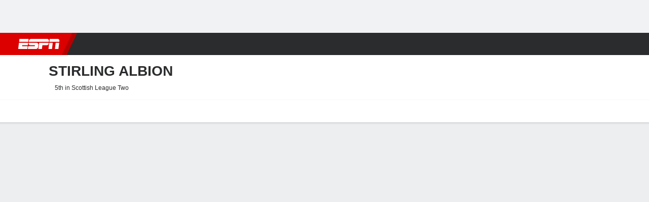

--- FILE ---
content_type: text/css
request_url: https://cdn1.espn.net/fitt/92c253e8396d-release-12-09-2025.2.0.3745/client/espnfitt/css/espnfitt-a6f346ce.css
body_size: 36908
content:
.Ad{margin:auto;position:relative}.Ad:before{background:url("[data-uri]") 50% no-repeat;background-size:100px;bottom:0;content:"";display:block;left:0;position:absolute;right:0;top:0;z-index:1}#fittOverlayContainer .Ad:before{display:none}.Ad>div{font-size:0;position:relative;z-index:2}.PageLayout--mobile .Ad,.PageLayout__RightAside .Ad,.layout__column--2 .Ad,.layout__column--3 .Ad{margin-bottom:10px}.Ad.Ad--inContent{min-width:300px}.Ad.Ad--banner,.Ad.Ad--inContent{display:-webkit-box;display:-ms-flexbox;display:flex}.Ad.Ad--banner{-webkit-box-align:center;-ms-flex-align:center;align-items:center;margin-top:10px;min-height:50px;width:320px}.bp-mobile .ScoresMenu .Ad--inContent{display:inline-block;min-height:250px;z-index:0}.bp-mobile .GamePackage.Ad--inContent,.bp-mobile .Player.Ad--inContent{display:block}.bp-tabletPlus .Ad--banner{min-height:90px;width:728px}.bp-tabletPlus .Ad--inContent{display:inline-block;min-height:250px}.bp-tabletPlus .Ad--inContentStrip{font-size:0;min-height:0}.bp-desktopPlus .Ad--banner{min-height:66px;width:970px}.bp-desktopLGPlus .Ad--banner{background-size:contain;max-width:1280px;min-height:100px;width:100%}.StreamPicker__Loading{display:block;height:50px;position:relative;width:100%}.StreamingCard__ContentWrapper .button-container .watchButton img{width:38px}.WebPlayerContainer{-webkit-box-align:center;-ms-flex-align:center;align-items:center;aspect-ratio:16/9;background:#000;-webkit-box-sizing:border-box;box-sizing:border-box;display:-webkit-box;display:-ms-flexbox;display:flex;overflow:hidden;position:relative}.WebPlayerContainer-player{height:calc(100% + 2px);left:-1px;overflow:hidden;position:absolute;top:-1px;width:calc(100% + 2px)}.WebPlayerContainer-player .btm-media-client{height:100%;width:100%}.WebPlayerContainer-loader{-webkit-animation:spin 2s linear infinite;animation:spin 2s linear infinite;border:3px solid #f4f4f4;border-radius:50%;border-top-color:transparent;height:50px;left:calc(50% - 25px);position:absolute;top:calc(50% - 25px);width:50px}.WebPlayerContainer-error{aspect-ratio:16/9;background-color:#000;container-type:inline-size;display:grid;height:100%;place-content:center;place-items:center;position:relative}.WebPlayerContainer-error-message{display:grid;line-height:normal;place-items:center;width:75%}.WebPlayerContainer-error-message p{-webkit-font-feature-settings:"liga" off,"clig" off;font-feature-settings:"liga" off,"clig" off;color:#fff;font-family:BentonSans,sans-serif;font-size:24px;font-style:normal;font-weight:900;text-align:center}@container (max-width: 480px){.WebPlayerContainer-error-message p{font-size:12px}}.WebPlayerContainer-error-message .error--link{background-color:#fff;border-radius:4px;color:#000;font-family:BentonSans,sans-serif;font-size:14px;font-weight:500;margin-top:24px;padding:8px 40px;text-align:center;text-transform:uppercase}@container (max-width: 480px){.WebPlayerContainer-error-message .error--link{font-size:10px;padding:6px 18px}}espn-web-player-ui{bottom:0;height:100%;left:0;position:absolute;right:0;top:0}.LogoESPN.white{fill:#fff}.Image__Placeholder{-webkit-box-align:center;-ms-flex-align:center;-webkit-box-pack:center;-ms-flex-pack:center;align-items:center;bottom:0;display:-webkit-box;display:-ms-flexbox;display:flex;justify-content:center;left:0;position:absolute;right:0;top:0}.Image__Placeholder img{width:auto}.Media{overflow:hidden;position:relative;width:100%}a.Media{display:block}.Media--card{-webkit-box-shadow:0 1px 4px rgba(0,0,0,.24);box-shadow:0 1px 4px rgba(0,0,0,.24)}.next-gen-gamecast .Media--card{-webkit-box-shadow:0 2px 8px 0 rgba(18,18,19,.24);box-shadow:0 2px 8px 0 rgba(18,18,19,.24)}.Media__Placeholder,.contentItem__content--media{cursor:pointer;-webkit-transition:-webkit-transform .4s ease-in-out 2s;transition:-webkit-transform .4s ease-in-out 2s;transition:transform .4s ease-in-out 2s;transition:transform .4s ease-in-out 2s,-webkit-transform .4s ease-in-out 2s}.Media__Placeholder .Image__Wrapper,.contentItem__content--media .Image__Wrapper{-webkit-transform:scale(1);-ms-transform:scale(1);transform:scale(1);-webkit-transition:-webkit-transform .2s ease-in-out;transition:-webkit-transform .2s ease-in-out;transition:transform .2s ease-in-out;transition:transform .2s ease-in-out,-webkit-transform .2s ease-in-out;z-index:1}.Media__Placeholder{-webkit-box-align:center;-ms-flex-align:center;-webkit-box-pack:center;-ms-flex-pack:center;align-items:center;background:#000;display:-webkit-box;display:-ms-flexbox;display:flex;justify-content:center;margin:0;padding:0;z-index:2}.Media--heroVideo .Media__Placeholder{overflow:hidden}.Media__PlayButton{-webkit-box-align:center;-ms-flex-align:center;fill:#48494a;-webkit-box-pack:center;-ms-flex-pack:center;align-items:center;backdrop-filter:blur(8px);-webkit-backdrop-filter:blur(8px);background:hsla(0,0%,100%,.48);border-radius:200px;color:#fff;display:-webkit-box;display:-ms-flexbox;display:flex;height:64px;justify-content:center;text-align:center;-webkit-transition:-webkit-transform .2s ease-in-out;transition:-webkit-transform .2s ease-in-out;transition:transform .2s ease-in-out;transition:transform .2s ease-in-out,-webkit-transform .2s ease-in-out;width:64px;z-index:2}.Media__PlayButton svg{pointer-events:none}.Media--live .Media__PlayButton .Media__Icon,.Media__PlayButton--live .Media__Icon{fill:#d00}.Media--sm .Media__PlayButton,.Media--xs .Media__PlayButton{width:32px}.Media--sm .Media__PlayButton .Media__Icon,.Media--xs .Media__PlayButton .Media__Icon{height:12px;width:12px}.Media--md .Media__PlayButton{width:64px}.Media--md .Media__PlayButton .Media__Icon{height:24px;width:24px}.Media--lg .Media__PlayButton{height:112px;width:112px}.Media--lg .Media__PlayButton .Media__Icon{height:36px;width:36px}.next-gen-media-player .Media__PlayButton{background:hsla(220,9%,94%,.8)}.next-gen-media-player .Media__PlayButton .Media__Icon{height:27px;width:27px}.Media__Icon--play{fill:#48494a;padding-left:3px}.Media__Icon--play.icon__svg--dark{fill:#48494a}.Media__Element{border:0;height:100%;width:100%;z-index:1}.Media__Caption{color:#fff;display:none;max-width:700px;overflow:hidden;padding:6px 12px 8px 0}.Media__Caption--card{padding:12px}.Media--heroVideo .Media__Caption{background:rgba(0,0,0,.64);clear:both;padding:12px 12px 16px}.Media--card .Media__Caption,.Media--story .Media__Caption{display:block}.Media--story .Media__Caption{margin-right:0;max-width:100%;padding-bottom:0}.Card__Content--dark .Media__Caption{background:#252627}.next-gen-gamecast .Media__Caption{background:var(--color-combo-white-gray80);padding:8px 16px}.Media--heroVideo .Media__Caption__Title{display:block}.Media--card .Media__Caption__Title{-webkit-box-align:center;-ms-flex-align:center;align-items:center;display:-webkit-box;display:-ms-flexbox;display:flex;line-height:16px!important;overflow:hidden}.bp-mobile .Media--card .Media__Caption__Title{white-space:normal}.bp-mobile .next-gen-gamecast .CarouselSlide .Media__Caption__Title{min-height:40px}.next-gen-gamecast .Media__Caption__Title{color:var(--color-combo-themeDark-white);font:var(--typography-headline);line-height:20px!important}.Media__Caption__Subhead,.Media__Caption__Title{display:inline;line-height:1!important}.Media--heroVideo .Media__Caption__Subhead,.Media--heroVideo .Media__Caption__Title{line-height:inherit!important}.lightbox__content .Media__Caption__Subhead{display:none}.Media__Caption__Title+.Media__Caption__Subhead{margin-left:8px}.Media--heroVideo .Media__Caption__Title+.Media__Caption__Subhead{margin-left:0}.Media__Duration{backdrop-filter:blur(8px);-webkit-backdrop-filter:blur(8px);background:hsla(0,0%,100%,.6);border-radius:9px;color:#151617;float:left;font-size:11px;line-height:12px;margin:8px;padding:2px 7px;text-transform:uppercase;-webkit-transition:-webkit-transform .2s ease-in-out;transition:-webkit-transform .2s ease-in-out;transition:transform .2s ease-in-out;transition:transform .2s ease-in-out,-webkit-transform .2s ease-in-out;z-index:2}.Media__Duration--blackout.Media__Duration--live,.Media__Duration--live{-webkit-box-align:center;-ms-flex-align:center;align-items:center;display:-webkit-box;display:-ms-flexbox;display:flex}.Media__Duration--blackout.Media__Duration--live:before,.Media__Duration--live:before{background:#d00;border-radius:50%;content:"";display:inline-block;height:7px;margin-right:4px;width:7px}.Media__Duration--blackout{background:#000;color:#fff}.Media__Duration--upcoming{text-transform:none}.Media--heroVideo .Media__Duration{display:inline-block}.next-gen-gamecast .Media__Duration{padding:2px 6px;text-transform:capitalize}.next-gen-gamecast .Media__Duration,.next-gen-media-player .Media__Duration{background:#dcdddf;color:#101113;font:var(--typography-caption01);line-height:12px}.next-gen-media-player .Media__Duration{padding:4px 8px}.Media__Meta{bottom:0;left:0;min-height:32px;opacity:1;position:absolute;right:0;-webkit-transition:-webkit-transform .2s ease-in-out;transition:-webkit-transform .2s ease-in-out;transition:transform .2s ease-in-out;transition:transform .2s ease-in-out,-webkit-transform .2s ease-in-out;z-index:2}.Media__Meta--showCaption{background:rgba(0,0,0,.64)}.Media__Meta--showCaption .Media__Caption{display:block}.Media--heroVideo .Media__Meta--showCaption{background:none}.Media--card .Media__Meta,.Media--story .Media__Meta{background:transparent}.Media__Placeholder:hover .Image__Wrapper,.contentItem__content--media:hover .Image__Wrapper{-webkit-transform:scale(1.05);-ms-transform:scale(1.05);transform:scale(1.05)}.Media__Placeholder:active .Image__Wrapper{-webkit-transform:scale(1);-ms-transform:scale(1);transform:scale(1)}.next-gen-gamecast .Media__PlayButton{background:hsla(0,0%,100%,.4)}.next-gen-gamecast .watchListenEvent{-webkit-box-shadow:unset;box-shadow:unset}.next-gen-gamecast .watchListenEvent .Media__Wrapper{border-bottom:3px solid var(--color-combo-disableddark-graychateau)}.next-gen-gamecast .watchListenEvent .Media__Caption{-webkit-box-orient:vertical;-webkit-box-direction:normal;display:-webkit-box;display:-ms-flexbox;display:flex;-ms-flex-direction:column;flex-direction:column;min-height:52px}.Media__Autoplay .Media__Placeholder,.Media__Started .Media__Placeholder{cursor:default;opacity:0;pointer-events:none}.Media__Autoplay .Media__PlayButton,.Media__Started .Media__PlayButton{opacity:0}.Media--sm .Media__Meta,.Media-xs .Media__Meta{background:none}.Media--sm .Image__Citation,.Media--sm .Media__Caption,.Media-xs .Image__Citation,.Media-xs .Media__Caption{display:none}.Media--sm .Media__PlayButton,.Media-xs .Media__PlayButton{height:48px;width:48px}.Media--xs .Media__PlayButton{height:32px;width:32px}.Media__ePlusFlag,.Media__oomFlag{height:75px;left:-1px;top:-2px;-webkit-transform:translateZ(0);transform:translateZ(0);width:41px;z-index:2}.Media__ePlusFlag.absolute{position:absolute}.Media__Wrapper{z-index:1}.Media__OomLeagueLogo{left:5px;top:5px;width:18px;z-index:2}.Media__NotAvailable{color:#fff;font-family:-apple-system,BlinkMacSystemFont,Roboto,Arial,Helvetica Neue,Helvetica,sans-serif;font-size:20px;font-weight:600;line-height:26px;text-shadow:0 1px 1px #000;z-index:2}.ClipsPlayerContainer .Media__Started .Media__Wrapper{padding-bottom:0}.ClipsPlayerContainer .WebPlayerContainer.media-wrapper{padding-bottom:56.25%}.ClipsPlayerContainer .Media__Caption__Title{font:var(--typography-headline)}.no-touch .ClipsPlayerContainer:hover .Media__Caption__Title{color:var(--color-combo-hoverfocus-blue40)}.VerticalBucket{margin:0 auto;max-width:430px;padding:0 16px}.VerticalBucket .WatchTile__Kicker,.VerticalBucket .WatchTile__Meta,.VerticalBucket .WatchTile__Title{color:#fff}.MobilePlaylist__player{background:#000}.MobilePlaylist__caption{-webkit-line-clamp:2;-webkit-box-orient:vertical;background:#000;color:#fff;display:-webkit-box;font-size:15px;font-weight:600;height:60px;line-height:20px;overflow:hidden;padding:16px;text-overflow:ellipsis;width:100%}@media (orientation:landscape){.MobilePlaylist__VideoHeader--syndicated .MobilePlaylist__player{height:100vh;padding-bottom:0;width:100%}}.MobilePlaylist__VideoHeader--syndicated .WatchVideoPlayer__Wrapper--hideBG .MobilePlaylist__player{background-image:none!important}@media (orientation:portrait){.MobilePlaylist__VideoHeader--syndicated{position:fixed;width:100%;z-index:205}.MobilePlaylist__VideoHeader--syndicated .MobilePlaylist__player{padding-bottom:56.25%}.MobilePlaylist--syndicated.VerticalBucket{padding-top:calc(56.25% + 60px)}}.MobilePlaylist .WatchTile--vertical .MediaPlaceholder__Button{height:34px;width:34px}.lightbox__mobilePlaylist .lightbox__content .LightboxWrapper{width:100%}.lightbox__mobilePlaylist .WatchTile__Wrapper:hover .MediaPlaceholder__Button{display:none}@media (orientation:landscape){.lightbox__mobilePlaylist .lightbox__header{display:none}.lightbox__mobilePlaylist .lightbox__content--fullWindow,.lightbox__mobilePlaylist .lightbox__content--mobile{margin-top:0}.lightbox__mobilePlaylist .MobilePlaylist__player .Media__Wrapper{height:100vh;padding-bottom:0}}@media (orientation:portrait){.lightbox__mobilePlaylist .MobilePlaylist__VideoHeader{position:fixed;top:40px;width:100%;z-index:102}.lightbox__mobilePlaylist .MobilePlaylist.VerticalBucket{padding-top:calc(56.25% + 60px)}}.LightboxWrapper{width:100%}.bp-tabletPlus .LightboxWrapper{width:640px}.PageLayout{display:-webkit-box;display:-ms-flexbox;display:flex;margin:0 auto;padding:10px;position:relative}.PageLayout__LeftAside{-webkit-box-flex:0;-ms-flex-positive:0;-ms-flex-negative:0;flex-grow:0;flex-shrink:0}.PageLayout__Main{-ms-flex-preferred-size:0;-webkit-box-flex:1;-ms-flex-positive:1;-ms-flex-negative:1;flex-basis:0;flex-grow:1;flex-shrink:1;min-width:0;width:100%}.PageLayout__RightAside{-webkit-box-flex:0;-ms-flex-positive:0;-ms-flex-negative:0;flex-grow:0;flex-shrink:0}.PageLayout--desktopLg{width:1240px}.PageLayout--desktop{width:1000px}.PageLayout--tablet{width:740px}.PageLayout--mobile{padding:10px 0}.PageLayout--93 .PageLayout__RightAside{margin-left:20px;width:300px}.PageLayout--39 .PageLayout__LeftAside{margin-right:20px;width:300px}.PageLayout--363 .PageLayout__LeftAside,.PageLayout--363 .PageLayout__RightAside{width:300px}.PageLayout--363 .PageLayout__LeftAside{margin-right:20px}.PageLayout--363 .PageLayout__RightAside{margin-left:20px}.PageLayout--273 .PageLayout__LeftAside{margin-right:20px;width:220px}.PageLayout--273 .PageLayout__RightAside{margin-left:20px;width:300px}.PageLayout--clubhouse.PageLayout--desktop .PageLayout__LeftAside,.PageLayout--clubhouse.PageLayout--tablet .PageLayout__LeftAside{width:180px}.page-container{padding:10px 0;position:relative}.bp-tabletPlus .page-container{margin:0 auto;padding:10px;width:740px}.bp-desktopPlus .page-container{width:1000px}.bp-desktopLGPlus .page-container{width:1240px}.bp-tablet .page-container.PageLayout--fullWidthNarrow{width:628px}.bp-desktopPlus .page-container.PageLayout--fullWidthNarrow{width:652px}.page-container.PageLayout--fullWidth{max-width:$bp-laptop-m;padding:10px 0;width:100%}.bp-tabletPlus .page-container.PageLayout--fullWidth{padding:10px 20px}.page-container.PageLayout--fullWidthPlus{max-width:$bp-laptop-m;padding:10px 0;width:100%}.bp-desktopLGPlus .page-container.PageLayout--fullWidthPlus{padding:10px}.page-container.PageLayout--fullWidth1x4{max-width:1330px;padding:0;width:100%}.bp-desktopLGPlus .page-container.PageLayout--fullWidth1x4{padding:0 10px}.page-container.PageLayout--fullBleed{max-width:1440px;padding:10px 0;width:100%}.bp-desktopPlus .page-container.PageLayout--fullBleed{padding:10px}body{background:#edeef0;color:#2b2c2d;font-family:-apple-system,BlinkMacSystemFont,Roboto,Arial,Helvetica Neue,Helvetica,sans-serif}.h0,.hs0,.n0,.ns0{font-size:48px}.h0,.n0{line-height:58px}.h1,.hs1,.n1,.ns1{font-size:36px}.h1,.n1{line-height:43px}.h2,.hs2,.n2,.ns2{font-size:28px}.h2,.n2{line-height:34px}.h3,.hs3,.n3,.ns3{font-size:22px}.h3,.n3{line-height:28px}.h4,.hs4,.n4,.ns4,.t__body{font-size:17px}.h4,.n4,.t__body{line-height:22px}.h5,.hs5,.n5,.ns5{font-size:16px}.h5,.n5{line-height:21px}.h6,.hs6,.n6,.n6-light,.ns6{font-size:15px}.h6,.n6,.n6--light{line-height:20px}.h7,.hs7,.n7,.ns7,.t__shortstop{font-size:14px}.h7,.n7,.t__shortstop{line-height:19px}.h8,.hs8,.n8,.ns8,.t__meta,.t__meta--brand{font-size:12px}.h8,.n8,.t__meta,.t__meta--brand{line-height:16px}.h9,.hs9,.n9,.ns9{font-size:11px}.h9,.n9{line-height:13px}.h10,.hs10,.n10,.ns10{font-size:10px;text-transform:uppercase}.h10,.n10{line-height:12px}.n0,.n1,.n10,.n2,.n3,.n4,.n5,.n6,.n7,.n8,.n9,.ns0,.ns1,.ns10,.ns2,.ns3,.ns4,.ns5,.ns6,.ns7,.ns8,.ns9{font-weight:400}.h1,.h10,.h2,.h4,.h5,.h5-loss,.h7,.h8,.h9,.hs1,.hs10,.hs2,.hs3,.hs5,.hs7,.hs8,.hs9,.t__feed{font-weight:600}.h0,.h3,.h6,.hs0,.hs3,.hs6{font-weight:700}.h6.di{margin-right:4px}.t__body{color:#48494a;font-family:Georgia,Times New Roman,Times,serif;line-height:26px}.t__shortstop{color:#48494a;font-weight:200}.theme\.dark .t__shortstop{color:#fff}.t__meta{color:#a5a6a7}.t__meta--brand{color:#2b2c2d}.t__feed{font-size:12px;letter-spacing:.15em;line-height:1;text-transform:uppercase}.debug *{outline:1px solid gold}.debug-white *{outline:1px solid #fff}.debug-black *{outline:1px solid #000}.aspect-ratio{height:auto;overflow:hidden;position:relative}.aspect-ratio--16x9{padding-bottom:56.25%;position:relative}.aspect-ratio--5x2{padding-bottom:40%;position:relative}.aspect-ratio--2x3{padding-bottom:150%;position:relative}.aspect-ratio--3x2{padding-bottom:66.67%;position:relative}.aspect-ratio--4x3{padding-bottom:75%;position:relative}.aspect-ratio--1x1{padding-bottom:100%;position:relative}.aspect-ratio--object{bottom:0;left:0;position:absolute;right:0;top:0;width:100%;z-index:2}.cover{background-size:cover!important}.contain{background-size:contain!important}.bg-center{background-position:50%}.bg-center,.bg-top{background-repeat:no-repeat}.bg-top{background-position:top}.bg-right{background-position:100%}.bg-bottom,.bg-right{background-repeat:no-repeat}.bg-bottom{background-position:bottom}.bg-left{background-position:0;background-repeat:no-repeat}.outline{outline:1px solid}.outline-transparent{outline:1px solid transparent}.outline-0{outline:0}.ba{border-style:solid;border-width:1px}.bt{border-top-style:solid;border-top-width:1px}.br{border-right-style:solid;border-right-width:1px}.bb{border-bottom-style:solid;border-bottom-width:1px}.bl{border-left-style:solid;border-left-width:1px}.bn{border-style:none;border-width:0}.br-0{border-radius:0}.br-1{border-radius:2px}.br-2{border-radius:4px}.br-3{border-radius:6px}.br-4{border-radius:8px}.br-5{border-radius:10px}.br--100{border-radius:100%}.br-pill{border-radius:9999px}.br--bottom{border-top-left-radius:0!important;border-top-right-radius:0!important}.br--top{border-bottom-right-radius:0!important}.br--right,.br--top{border-bottom-left-radius:0!important}.br--right{border-top-left-radius:0!important}.br--left{border-bottom-right-radius:0!important;border-top-right-radius:0!important}.b--dotted{border-style:dotted}.bb--dotted{border-bottom-style:dotted}.bt--dotted{border-top-style:dotted}.bl--dotted{border-left-style:dotted}.br--dotted{border-right-style:dotted}.b--dashed{border-style:dashed}.bb--dashed{border-bottom-style:dashed}.bt--dashed{border-top-style:dashed}.bl--dashed{border-left-style:dashed}.br--dashed{border-right-style:dashed}.b--solid{border-style:solid}.bb--solid{border-bottom-style:solid}.bt--solid{border-top-style:solid}.bl--solid{border-left-style:solid}.br--solid{border-right-style:solid}.b--none{border-style:none}.bw0{border-width:0!important}.bw1{border-width:1px!important}.bw2{border-width:2px!important}.bwt-0{border-top-width:0!important}.bwr-0{border-right-width:0!important}.bwb-0{border-bottom-width:0!important}.bwl-0{border-left-width:0!important}.shadow-1{-webkit-box-shadow:0 0 4px 2px rgba(0,0,0,.2);box-shadow:0 0 4px 2px rgba(0,0,0,.2)}.shadow-2{-webkit-box-shadow:0 0 8px 2px rgba(0,0,0,.2);box-shadow:0 0 8px 2px rgba(0,0,0,.2)}.shadow-3{-webkit-box-shadow:2px 2px 4px 2px rgba(0,0,0,.2);box-shadow:2px 2px 4px 2px rgba(0,0,0,.2)}.shadow-4{-webkit-box-shadow:2px 2px 8px 0 rgba(0,0,0,.2);box-shadow:2px 2px 8px 0 rgba(0,0,0,.2)}.shadow-5{-webkit-box-shadow:4px 4px 8px 0 rgba(0,0,0,.2);box-shadow:4px 4px 8px 0 rgba(0,0,0,.2)}.top-0{top:0}.right-0{right:0}.bottom-0{bottom:0}.left-0{left:0}.absolute--fill{bottom:0;left:0;right:0;top:0}.cf:after,.cf:before{content:" ";display:table}.cf:after{clear:both}.cf{zoom:1}.cl{clear:left}.cr{clear:right}.cb{clear:both}.cn{clear:none}.clr-black,.hover\:clr-black:hover{color:#000}.bg-clr-black,.hover\:bg-clr-black:hover{background-color:#000}.brdr-clr-black,.hover\:brdr-clr-black:hover{border-color:#000}.fill-clr-black,.fill-clr-black.icon__svg,.hover\:fill-clr-black.icon__svg:hover,.hover\:fill-clr-black:hover{fill:#000}.clr-gray-01,.hover\:clr-gray-01:hover{color:#151617}.bg-clr-gray-01,.hover\:bg-clr-gray-01:hover{background-color:#151617}.brdr-clr-gray-01,.hover\:brdr-clr-gray-01:hover{border-color:#151617}.fill-clr-gray-01,.fill-clr-gray-01.icon__svg,.hover\:fill-clr-gray-01.icon__svg:hover,.hover\:fill-clr-gray-01:hover{fill:#151617}.clr-gray-02,.hover\:clr-gray-02:hover{color:#2b2c2d}.bg-clr-gray-02,.hover\:bg-clr-gray-02:hover{background-color:#2b2c2d}.brdr-clr-gray-02,.hover\:brdr-clr-gray-02:hover{border-color:#2b2c2d}.fill-clr-gray-02,.fill-clr-gray-02.icon__svg,.hover\:fill-clr-gray-02.icon__svg:hover,.hover\:fill-clr-gray-02:hover{fill:#2b2c2d}.clr-gray-03,.hover\:clr-gray-03:hover{color:#48494a}.bg-clr-gray-03,.hover\:bg-clr-gray-03:hover{background-color:#48494a}.brdr-clr-gray-03,.hover\:brdr-clr-gray-03:hover{border-color:#48494a}.fill-clr-gray-03,.fill-clr-gray-03.icon__svg,.hover\:fill-clr-gray-03.icon__svg:hover,.hover\:fill-clr-gray-03:hover{fill:#48494a}.clr-gray-04,.hover\:clr-gray-04:hover{color:#6c6d6f}.bg-clr-gray-04,.hover\:bg-clr-gray-04:hover{background-color:#6c6d6f}.brdr-clr-gray-04,.hover\:brdr-clr-gray-04:hover{border-color:#6c6d6f}.fill-clr-gray-04,.fill-clr-gray-04.icon__svg,.hover\:fill-clr-gray-04.icon__svg:hover,.hover\:fill-clr-gray-04:hover{fill:#6c6d6f}.clr-gray-05,.hover\:clr-gray-05:hover{color:#a5a6a7}.bg-clr-gray-05,.hover\:bg-clr-gray-05:hover{background-color:#a5a6a7}.brdr-clr-gray-05,.hover\:brdr-clr-gray-05:hover{border-color:#a5a6a7}.fill-clr-gray-05,.fill-clr-gray-05.icon__svg,.hover\:fill-clr-gray-05.icon__svg:hover,.hover\:fill-clr-gray-05:hover{fill:#a5a6a7}.clr-gray-06,.hover\:clr-gray-06:hover{color:#cbccce}.bg-clr-gray-06,.hover\:bg-clr-gray-06:hover{background-color:#cbccce}.brdr-clr-gray-06,.hover\:brdr-clr-gray-06:hover{border-color:#cbccce}.fill-clr-gray-06,.fill-clr-gray-06.icon__svg,.hover\:fill-clr-gray-06.icon__svg:hover,.hover\:fill-clr-gray-06:hover{fill:#cbccce}.clr-gray-07,.hover\:clr-gray-07:hover{color:#dcdddf}.bg-clr-gray-07,.hover\:bg-clr-gray-07:hover{background-color:#dcdddf}.brdr-clr-gray-07,.hover\:brdr-clr-gray-07:hover{border-color:#dcdddf}.fill-clr-gray-07,.fill-clr-gray-07.icon__svg,.hover\:fill-clr-gray-07.icon__svg:hover,.hover\:fill-clr-gray-07:hover{fill:#dcdddf}.clr-gray-08,.hover\:clr-gray-08:hover{color:#edeef0}.bg-clr-gray-08,.hover\:bg-clr-gray-08:hover{background-color:#edeef0}.brdr-clr-gray-08,.hover\:brdr-clr-gray-08:hover{border-color:#edeef0}.fill-clr-gray-08,.fill-clr-gray-08.icon__svg,.hover\:fill-clr-gray-08.icon__svg:hover,.hover\:fill-clr-gray-08:hover{fill:#edeef0}.clr-gray-09,.hover\:clr-gray-09:hover{color:#f1f2f3}.bg-clr-gray-09,.hover\:bg-clr-gray-09:hover{background-color:#f1f2f3}.brdr-clr-gray-09,.hover\:brdr-clr-gray-09:hover{border-color:#f1f2f3}.fill-clr-gray-09,.fill-clr-gray-09.icon__svg,.hover\:fill-clr-gray-09.icon__svg:hover,.hover\:fill-clr-gray-09:hover{fill:#f1f2f3}.clr-gray-10,.hover\:clr-gray-10:hover{color:#f9f9fb}.bg-clr-gray-10,.hover\:bg-clr-gray-10:hover{background-color:#f9f9fb}.brdr-clr-gray-10,.hover\:brdr-clr-gray-10:hover{border-color:#f9f9fb}.fill-clr-gray-10,.fill-clr-gray-10.icon__svg,.hover\:fill-clr-gray-10.icon__svg:hover,.hover\:fill-clr-gray-10:hover{fill:#f9f9fb}.clr-gray-12,.hover\:clr-gray-12:hover{color:#8d8e90}.bg-clr-gray-12,.hover\:bg-clr-gray-12:hover{background-color:#8d8e90}.brdr-clr-gray-12,.hover\:brdr-clr-gray-12:hover{border-color:#8d8e90}.fill-clr-gray-12,.fill-clr-gray-12.icon__svg,.hover\:fill-clr-gray-12.icon__svg:hover,.hover\:fill-clr-gray-12:hover{fill:#8d8e90}.clr-gray-30,.hover\:clr-gray-30:hover{color:$clr-gray-30}.bg-clr-gray-30,.hover\:bg-clr-gray-30:hover{background-color:$clr-gray-30}.brdr-clr-gray-30,.hover\:brdr-clr-gray-30:hover{border-color:$clr-gray-30}.fill-clr-gray-30,.fill-clr-gray-30.icon__svg,.hover\:fill-clr-gray-30.icon__svg:hover,.hover\:fill-clr-gray-30:hover{fill:$clr-gray-30}.clr-gray-40,.hover\:clr-gray-40:hover{color:$clr-gray-40}.bg-clr-gray-40,.hover\:bg-clr-gray-40:hover{background-color:$clr-gray-40}.brdr-clr-gray-40,.hover\:brdr-clr-gray-40:hover{border-color:$clr-gray-40}.fill-clr-gray-40,.fill-clr-gray-40.icon__svg,.hover\:fill-clr-gray-40.icon__svg:hover,.hover\:fill-clr-gray-40:hover{fill:$clr-gray-40}.clr-gray-50,.hover\:clr-gray-50:hover{color:$clr-gray-50}.bg-clr-gray-50,.hover\:bg-clr-gray-50:hover{background-color:$clr-gray-50}.brdr-clr-gray-50,.hover\:brdr-clr-gray-50:hover{border-color:$clr-gray-50}.fill-clr-gray-50,.fill-clr-gray-50.icon__svg,.hover\:fill-clr-gray-50.icon__svg:hover,.hover\:fill-clr-gray-50:hover{fill:$clr-gray-50}.clr-gray-60,.hover\:clr-gray-60:hover{color:$clr-gray-60}.bg-clr-gray-60,.hover\:bg-clr-gray-60:hover{background-color:$clr-gray-60}.brdr-clr-gray-60,.hover\:brdr-clr-gray-60:hover{border-color:$clr-gray-60}.fill-clr-gray-60,.fill-clr-gray-60.icon__svg,.hover\:fill-clr-gray-60.icon__svg:hover,.hover\:fill-clr-gray-60:hover{fill:$clr-gray-60}.clr-gray-100,.hover\:clr-gray-100:hover{color:$clr-gray-100}.bg-clr-gray-100,.hover\:bg-clr-gray-100:hover{background-color:$clr-gray-100}.brdr-clr-gray-100,.hover\:brdr-clr-gray-100:hover{border-color:$clr-gray-100}.fill-clr-gray-100,.fill-clr-gray-100.icon__svg,.hover\:fill-clr-gray-100.icon__svg:hover,.hover\:fill-clr-gray-100:hover{fill:$clr-gray-100}.clr-white,.hover\:clr-white:hover{color:#fff}.bg-clr-white,.hover\:bg-clr-white:hover{background-color:#fff}.brdr-clr-white,.hover\:brdr-clr-white:hover{border-color:#fff}.fill-clr-white,.fill-clr-white.icon__svg,.hover\:fill-clr-white.icon__svg:hover,.hover\:fill-clr-white:hover{fill:#fff}.clr-prism-gray-100,.hover\:clr-prism-gray-100:hover{color:#121213}.bg-clr-prism-gray-100,.hover\:bg-clr-prism-gray-100:hover{background-color:#121213}.brdr-clr-prism-gray-100,.hover\:brdr-clr-prism-gray-100:hover{border-color:#121213}.fill-clr-prism-gray-100,.fill-clr-prism-gray-100.icon__svg,.hover\:fill-clr-prism-gray-100.icon__svg:hover,.hover\:fill-clr-prism-gray-100:hover{fill:#121213}.clr-prism-gray-60,.hover\:clr-prism-gray-60:hover{color:#6c6e6f}.bg-clr-prism-gray-60,.hover\:bg-clr-prism-gray-60:hover{background-color:#6c6e6f}.brdr-clr-prism-gray-60,.hover\:brdr-clr-prism-gray-60:hover{border-color:#6c6e6f}.fill-clr-prism-gray-60,.fill-clr-prism-gray-60.icon__svg,.hover\:fill-clr-prism-gray-60.icon__svg:hover,.hover\:fill-clr-prism-gray-60:hover{fill:#6c6e6f}.clr-prism-gray-50,.hover\:clr-prism-gray-50:hover{color:#848687}.bg-clr-prism-gray-50,.hover\:bg-clr-prism-gray-50:hover{background-color:#848687}.brdr-clr-prism-gray-50,.hover\:brdr-clr-prism-gray-50:hover{border-color:#848687}.fill-clr-prism-gray-50,.fill-clr-prism-gray-50.icon__svg,.hover\:fill-clr-prism-gray-50.icon__svg:hover,.hover\:fill-clr-prism-gray-50:hover{fill:#848687}.clr-prism-gray-40,.hover\:clr-prism-gray-40:hover{color:#9d9e9f}.bg-clr-prism-gray-40,.hover\:bg-clr-prism-gray-40:hover{background-color:#9d9e9f}.brdr-clr-prism-gray-40,.hover\:brdr-clr-prism-gray-40:hover{border-color:#9d9e9f}.fill-clr-prism-gray-40,.fill-clr-prism-gray-40.icon__svg,.hover\:fill-clr-prism-gray-40.icon__svg:hover,.hover\:fill-clr-prism-gray-40:hover{fill:#9d9e9f}.clr-prism-gray-30,.hover\:clr-prism-gray-30:hover{color:#b5b7b7}.bg-clr-prism-gray-30,.hover\:bg-clr-prism-gray-30:hover{background-color:#b5b7b7}.brdr-clr-prism-gray-30,.hover\:brdr-clr-prism-gray-30:hover{border-color:#b5b7b7}.fill-clr-prism-gray-30,.fill-clr-prism-gray-30.icon__svg,.hover\:fill-clr-prism-gray-30.icon__svg:hover,.hover\:fill-clr-prism-gray-30:hover{fill:#b5b7b7}.clr-prism-gray-20,.hover\:clr-prism-gray-20:hover{color:#cecfcf}.bg-clr-prism-gray-20,.hover\:bg-clr-prism-gray-20:hover{background-color:#cecfcf}.brdr-clr-prism-gray-20,.hover\:brdr-clr-prism-gray-20:hover{border-color:#cecfcf}.fill-clr-prism-gray-20,.fill-clr-prism-gray-20.icon__svg,.hover\:fill-clr-prism-gray-20.icon__svg:hover,.hover\:fill-clr-prism-gray-20:hover{fill:#cecfcf}.clr-prism-gray-10,.hover\:clr-prism-gray-10:hover{color:#f4f4f4}.bg-clr-prism-gray-10,.hover\:bg-clr-prism-gray-10:hover{background-color:#f4f4f4}.brdr-clr-prism-gray-10,.hover\:brdr-clr-prism-gray-10:hover{border-color:#f4f4f4}.fill-clr-prism-gray-10,.fill-clr-prism-gray-10.icon__svg,.hover\:fill-clr-prism-gray-10.icon__svg:hover,.hover\:fill-clr-prism-gray-10:hover{fill:#f4f4f4}.clr-prism-blue-10,.hover\:clr-prism-blue-10:hover{color:#dee8fa}.bg-clr-prism-blue-10,.hover\:bg-clr-prism-blue-10:hover{background-color:#dee8fa}.brdr-clr-prism-blue-10,.hover\:brdr-clr-prism-blue-10:hover{border-color:#dee8fa}.fill-clr-prism-blue-10,.fill-clr-prism-blue-10.icon__svg,.hover\:fill-clr-prism-blue-10.icon__svg:hover,.hover\:fill-clr-prism-blue-10:hover{fill:#dee8fa}.clr-prism-blue-20,.hover\:clr-prism-blue-20:hover{color:#bcd0f4}.bg-clr-prism-blue-20,.hover\:bg-clr-prism-blue-20:hover{background-color:#bcd0f4}.brdr-clr-prism-blue-20,.hover\:brdr-clr-prism-blue-20:hover{border-color:#bcd0f4}.fill-clr-prism-blue-20,.fill-clr-prism-blue-20.icon__svg,.hover\:fill-clr-prism-blue-20.icon__svg:hover,.hover\:fill-clr-prism-blue-20:hover{fill:#bcd0f4}.clr-prism-blue-50,.hover\:clr-prism-blue-50:hover{color:#588ae4}.bg-clr-prism-blue-50,.hover\:bg-clr-prism-blue-50:hover{background-color:#588ae4}.brdr-clr-prism-blue-50,.hover\:brdr-clr-prism-blue-50:hover{border-color:#588ae4}.fill-clr-prism-blue-50,.fill-clr-prism-blue-50.icon__svg,.hover\:fill-clr-prism-blue-50.icon__svg:hover,.hover\:fill-clr-prism-blue-50:hover{fill:#588ae4}.clr-prism-blue-60,.hover\:clr-prism-blue-60:hover{color:#3772df}.bg-clr-prism-blue-60,.hover\:bg-clr-prism-blue-60:hover{background-color:#3772df}.brdr-clr-prism-blue-60,.hover\:brdr-clr-prism-blue-60:hover{border-color:#3772df}.fill-clr-prism-blue-60,.fill-clr-prism-blue-60.icon__svg,.hover\:fill-clr-prism-blue-60.icon__svg:hover,.hover\:fill-clr-prism-blue-60:hover{fill:#3772df}.clr-prism-blue-70,.hover\:clr-prism-blue-70:hover{color:#305bc8}.bg-clr-prism-blue-70,.hover\:bg-clr-prism-blue-70:hover{background-color:#305bc8}.brdr-clr-prism-blue-70,.hover\:brdr-clr-prism-blue-70:hover{border-color:#305bc8}.fill-clr-prism-blue-70,.fill-clr-prism-blue-70.icon__svg,.hover\:fill-clr-prism-blue-70.icon__svg:hover,.hover\:fill-clr-prism-blue-70:hover{fill:#305bc8}.clr-prism-blue-80,.hover\:clr-prism-blue-80:hover{color:#1a49a0}.bg-clr-prism-blue-80,.hover\:bg-clr-prism-blue-80:hover{background-color:#1a49a0}.brdr-clr-prism-blue-80,.hover\:brdr-clr-prism-blue-80:hover{border-color:#1a49a0}.fill-clr-prism-blue-80,.fill-clr-prism-blue-80.icon__svg,.hover\:fill-clr-prism-blue-80.icon__svg:hover,.hover\:fill-clr-prism-blue-80:hover{fill:#1a49a0}.clr-oreo,.hover\:clr-oreo:hover{color:#101113}.bg-clr-oreo,.hover\:bg-clr-oreo:hover{background-color:#101113}.brdr-clr-oreo,.hover\:brdr-clr-oreo:hover{border-color:#101113}.fill-clr-oreo,.fill-clr-oreo.icon__svg,.hover\:fill-clr-oreo.icon__svg:hover,.hover\:fill-clr-oreo:hover{fill:#101113}.clr-outer-space,.hover\:clr-outer-space:hover{color:#252627}.bg-clr-outer-space,.hover\:bg-clr-outer-space:hover{background-color:#252627}.brdr-clr-outer-space,.hover\:brdr-clr-outer-space:hover{border-color:#252627}.fill-clr-outer-space,.fill-clr-outer-space.icon__svg,.hover\:fill-clr-outer-space.icon__svg:hover,.hover\:fill-clr-outer-space:hover{fill:#252627}.clr-asphalt,.hover\:clr-asphalt:hover{color:#1d1e1f}.bg-clr-asphalt,.hover\:bg-clr-asphalt:hover{background-color:#1d1e1f}.brdr-clr-asphalt,.hover\:brdr-clr-asphalt:hover{border-color:#1d1e1f}.fill-clr-asphalt,.fill-clr-asphalt.icon__svg,.hover\:fill-clr-asphalt.icon__svg:hover,.hover\:fill-clr-asphalt:hover{fill:#1d1e1f}.clr-boulder,.hover\:clr-boulder:hover{color:#8d8e90}.bg-clr-boulder,.hover\:bg-clr-boulder:hover{background-color:#8d8e90}.brdr-clr-boulder,.hover\:brdr-clr-boulder:hover{border-color:#8d8e90}.fill-clr-boulder,.fill-clr-boulder.icon__svg,.hover\:fill-clr-boulder.icon__svg:hover,.hover\:fill-clr-boulder:hover{fill:#8d8e90}.clr-heavy-metal,.hover\:clr-heavy-metal:hover{color:#3a3b3c}.bg-clr-heavy-metal,.hover\:bg-clr-heavy-metal:hover{background-color:#3a3b3c}.brdr-clr-heavy-metal,.hover\:brdr-clr-heavy-metal:hover{border-color:#3a3b3c}.fill-clr-heavy-metal,.fill-clr-heavy-metal.icon__svg,.hover\:fill-clr-heavy-metal.icon__svg:hover,.hover\:fill-clr-heavy-metal:hover{fill:#3a3b3c}.clr-picton-blue,.hover\:clr-picton-blue:hover{color:#4c99e6}.bg-clr-picton-blue,.hover\:bg-clr-picton-blue:hover{background-color:#4c99e6}.brdr-clr-picton-blue,.hover\:brdr-clr-picton-blue:hover{border-color:#4c99e6}.fill-clr-picton-blue,.fill-clr-picton-blue.icon__svg,.hover\:fill-clr-picton-blue.icon__svg:hover,.hover\:fill-clr-picton-blue:hover{fill:#4c99e6}.clr-scarlet,.hover\:clr-scarlet:hover{color:#ef4035}.bg-clr-scarlet,.hover\:bg-clr-scarlet:hover{background-color:#ef4035}.brdr-clr-scarlet,.hover\:brdr-clr-scarlet:hover{border-color:#ef4035}.fill-clr-scarlet,.fill-clr-scarlet.icon__svg,.hover\:fill-clr-scarlet.icon__svg:hover,.hover\:fill-clr-scarlet:hover{fill:#ef4035}.clr-deep-sapphire,.hover\:clr-deep-sapphire:hover{color:#113261}.bg-clr-deep-sapphire,.hover\:bg-clr-deep-sapphire:hover{background-color:#113261}.brdr-clr-deep-sapphire,.hover\:brdr-clr-deep-sapphire:hover{border-color:#113261}.fill-clr-deep-sapphire,.fill-clr-deep-sapphire.icon__svg,.hover\:fill-clr-deep-sapphire.icon__svg:hover,.hover\:fill-clr-deep-sapphire:hover{fill:#113261}.clr-brand-ESPN,.hover\:clr-brand-ESPN:hover{color:#d00}.bg-clr-brand-ESPN,.hover\:bg-clr-brand-ESPN:hover{background-color:#d00}.brdr-clr-brand-ESPN,.hover\:brdr-clr-brand-ESPN:hover{border-color:#d00}.fill-clr-brand-ESPN,.fill-clr-brand-ESPN.icon__svg,.hover\:fill-clr-brand-ESPN.icon__svg:hover,.hover\:fill-clr-brand-ESPN:hover{fill:#d00}.clr-brand-ESPN40,.hover\:clr-brand-ESPN40:hover{color:#ff3e3e}.bg-clr-brand-ESPN40,.hover\:bg-clr-brand-ESPN40:hover{background-color:#ff3e3e}.brdr-clr-brand-ESPN40,.hover\:brdr-clr-brand-ESPN40:hover{border-color:#ff3e3e}.fill-clr-brand-ESPN40,.fill-clr-brand-ESPN40.icon__svg,.hover\:fill-clr-brand-ESPN40.icon__svg:hover,.hover\:fill-clr-brand-ESPN40:hover{fill:#ff3e3e}.clr-brand-insider,.hover\:clr-brand-insider:hover{color:#ff790d}.bg-clr-brand-insider,.hover\:bg-clr-brand-insider:hover{background-color:#ff790d}.brdr-clr-brand-insider,.hover\:brdr-clr-brand-insider:hover{border-color:#ff790d}.fill-clr-brand-insider,.fill-clr-brand-insider.icon__svg,.hover\:fill-clr-brand-insider.icon__svg:hover,.hover\:fill-clr-brand-insider:hover{fill:#ff790d}.clr-brand-EPlus,.hover\:clr-brand-EPlus:hover{color:#f7b22a}.bg-clr-brand-EPlus,.hover\:bg-clr-brand-EPlus:hover{background-color:#f7b22a}.brdr-clr-brand-EPlus,.hover\:brdr-clr-brand-EPlus:hover{border-color:#f7b22a}.fill-clr-brand-EPlus,.fill-clr-brand-EPlus.icon__svg,.hover\:fill-clr-brand-EPlus.icon__svg:hover,.hover\:fill-clr-brand-EPlus:hover{fill:#f7b22a}.clr-btn,.hover\:clr-btn:hover{color:#3772df}.bg-clr-btn,.hover\:bg-clr-btn:hover{background-color:#3772df}.brdr-clr-btn,.hover\:brdr-clr-btn:hover{border-color:#3772df}.fill-clr-btn,.fill-clr-btn.icon__svg,.hover\:fill-clr-btn.icon__svg:hover,.hover\:fill-clr-btn:hover{fill:#3772df}.clr-link,.hover\:clr-link:hover{color:#06c}.bg-clr-link,.hover\:bg-clr-link:hover{background-color:#06c}.brdr-clr-link,.hover\:brdr-clr-link:hover{border-color:#06c}.fill-clr-link,.fill-clr-link.icon__svg,.hover\:fill-clr-link.icon__svg:hover,.hover\:fill-clr-link:hover{fill:#06c}.clr-link-hover,.hover\:clr-link-hover:hover{color:#004d9a}.bg-clr-link-hover,.hover\:bg-clr-link-hover:hover{background-color:#004d9a}.brdr-clr-link-hover,.hover\:brdr-clr-link-hover:hover{border-color:#004d9a}.fill-clr-link-hover,.fill-clr-link-hover.icon__svg,.hover\:fill-clr-link-hover.icon__svg:hover,.hover\:fill-clr-link-hover:hover{fill:#004d9a}.clr-indicator,.hover\:clr-indicator:hover{color:#fab200}.bg-clr-indicator,.hover\:bg-clr-indicator:hover{background-color:#fab200}.brdr-clr-indicator,.hover\:brdr-clr-indicator:hover{border-color:#fab200}.fill-clr-indicator,.fill-clr-indicator.icon__svg,.hover\:fill-clr-indicator.icon__svg:hover,.hover\:fill-clr-indicator:hover{fill:#fab200}.clr-negative,.hover\:clr-negative:hover{color:#d00}.bg-clr-negative,.hover\:bg-clr-negative:hover{background-color:#d00}.brdr-clr-negative,.hover\:brdr-clr-negative:hover{border-color:#d00}.fill-clr-negative,.fill-clr-negative.icon__svg,.hover\:fill-clr-negative.icon__svg:hover,.hover\:fill-clr-negative:hover{fill:#d00}.clr-positive,.hover\:clr-positive:hover{color:#094}.bg-clr-positive,.hover\:bg-clr-positive:hover{background-color:#094}.brdr-clr-positive,.hover\:brdr-clr-positive:hover{border-color:#094}.fill-clr-positive,.fill-clr-positive.icon__svg,.hover\:fill-clr-positive.icon__svg:hover,.hover\:fill-clr-positive:hover{fill:#094}.clr-tooltip,.hover\:clr-tooltip:hover{color:#06c}.bg-clr-tooltip,.hover\:bg-clr-tooltip:hover{background-color:#06c}.brdr-clr-tooltip,.hover\:brdr-clr-tooltip:hover{border-color:#06c}.fill-clr-tooltip,.fill-clr-tooltip.icon__svg,.hover\:fill-clr-tooltip.icon__svg:hover,.hover\:fill-clr-tooltip:hover{fill:#06c}.clr-tooltip-alt,.hover\:clr-tooltip-alt:hover{color:#21cc53}.bg-clr-tooltip-alt,.hover\:bg-clr-tooltip-alt:hover{background-color:#21cc53}.brdr-clr-tooltip-alt,.hover\:brdr-clr-tooltip-alt:hover{border-color:#21cc53}.fill-clr-tooltip-alt,.fill-clr-tooltip-alt.icon__svg,.hover\:fill-clr-tooltip-alt.icon__svg:hover,.hover\:fill-clr-tooltip-alt:hover{fill:#21cc53}.clr-email,.hover\:clr-email:hover{color:#515151}.bg-clr-email,.hover\:bg-clr-email:hover{background-color:#515151}.brdr-clr-email,.hover\:brdr-clr-email:hover{border-color:#515151}.fill-clr-email,.fill-clr-email.icon__svg,.hover\:fill-clr-email.icon__svg:hover,.hover\:fill-clr-email:hover{fill:#515151}.clr-twitter,.hover\:clr-twitter:hover{color:#55acee}.bg-clr-twitter,.hover\:bg-clr-twitter:hover{background-color:#55acee}.brdr-clr-twitter,.hover\:brdr-clr-twitter:hover{border-color:#55acee}.fill-clr-twitter,.fill-clr-twitter.icon__svg,.hover\:fill-clr-twitter.icon__svg:hover,.hover\:fill-clr-twitter:hover{fill:#55acee}.clr-facebook,.hover\:clr-facebook:hover{color:#3b5998}.bg-clr-facebook,.hover\:bg-clr-facebook:hover{background-color:#3b5998}.brdr-clr-facebook,.hover\:brdr-clr-facebook:hover{border-color:#3b5998}.fill-clr-facebook,.fill-clr-facebook.icon__svg,.hover\:fill-clr-facebook.icon__svg:hover,.hover\:fill-clr-facebook:hover{fill:#3b5998}.clr-pinterest,.hover\:clr-pinterest:hover{color:#bd081c}.bg-clr-pinterest,.hover\:bg-clr-pinterest:hover{background-color:#bd081c}.brdr-clr-pinterest,.hover\:brdr-clr-pinterest:hover{border-color:#bd081c}.fill-clr-pinterest,.fill-clr-pinterest.icon__svg,.hover\:fill-clr-pinterest.icon__svg:hover,.hover\:fill-clr-pinterest:hover{fill:#bd081c}.clr-whatsapp,.hover\:clr-whatsapp:hover{color:#43d854}.bg-clr-whatsapp,.hover\:bg-clr-whatsapp:hover{background-color:#43d854}.brdr-clr-whatsapp,.hover\:brdr-clr-whatsapp:hover{border-color:#43d854}.fill-clr-whatsapp,.fill-clr-whatsapp.icon__svg,.hover\:fill-clr-whatsapp.icon__svg:hover,.hover\:fill-clr-whatsapp:hover{fill:#43d854}.clr-instagram,.hover\:clr-instagram:hover{color:#405de6}.bg-clr-instagram,.hover\:bg-clr-instagram:hover{background-color:#405de6}.brdr-clr-instagram,.hover\:brdr-clr-instagram:hover{border-color:#405de6}.fill-clr-instagram,.fill-clr-instagram.icon__svg,.hover\:fill-clr-instagram.icon__svg:hover,.hover\:fill-clr-instagram:hover{fill:#405de6}.clr-youtube,.hover\:clr-youtube:hover{color:#cd201f}.bg-clr-youtube,.hover\:bg-clr-youtube:hover{background-color:#cd201f}.brdr-clr-youtube,.hover\:brdr-clr-youtube:hover{border-color:#cd201f}.fill-clr-youtube,.fill-clr-youtube.icon__svg,.hover\:fill-clr-youtube.icon__svg:hover,.hover\:fill-clr-youtube:hover{fill:#cd201f}.clr-google,.hover\:clr-google:hover{color:#dc4e41}.bg-clr-google,.hover\:bg-clr-google:hover{background-color:#dc4e41}.brdr-clr-google,.hover\:brdr-clr-google:hover{border-color:#dc4e41}.fill-clr-google,.fill-clr-google.icon__svg,.hover\:fill-clr-google.icon__svg:hover,.hover\:fill-clr-google:hover{fill:#dc4e41}.clr-bet365,.hover\:clr-bet365:hover{color:#027b58}.bg-clr-bet365,.hover\:bg-clr-bet365:hover{background-color:#027b58}.brdr-clr-bet365,.hover\:brdr-clr-bet365:hover{border-color:#027b58}.fill-clr-bet365,.fill-clr-bet365.icon__svg,.hover\:fill-clr-bet365.icon__svg:hover,.hover\:fill-clr-bet365:hover{fill:#027b58}.clr-bet365-light,.hover\:clr-bet365-light:hover{color:#117a5c}.bg-clr-bet365-light,.hover\:bg-clr-bet365-light:hover{background-color:#117a5c}.brdr-clr-bet365-light,.hover\:brdr-clr-bet365-light:hover{border-color:#117a5c}.fill-clr-bet365-light,.fill-clr-bet365-light.icon__svg,.hover\:fill-clr-bet365-light.icon__svg:hover,.hover\:fill-clr-bet365-light:hover{fill:#117a5c}.clr-fantasy-baseball,.hover\:clr-fantasy-baseball:hover{color:#00b4eb}.bg-clr-fantasy-baseball,.hover\:bg-clr-fantasy-baseball:hover{background-color:#00b4eb}.brdr-clr-fantasy-baseball,.hover\:brdr-clr-fantasy-baseball:hover{border-color:#00b4eb}.fill-clr-fantasy-baseball,.fill-clr-fantasy-baseball.icon__svg,.hover\:fill-clr-fantasy-baseball.icon__svg:hover,.hover\:fill-clr-fantasy-baseball:hover{fill:#00b4eb}.clr-fantasy-basketball,.hover\:clr-fantasy-basketball:hover{color:#ff9000}.bg-clr-fantasy-basketball,.hover\:bg-clr-fantasy-basketball:hover{background-color:#ff9000}.brdr-clr-fantasy-basketball,.hover\:brdr-clr-fantasy-basketball:hover{border-color:#ff9000}.fill-clr-fantasy-basketball,.fill-clr-fantasy-basketball.icon__svg,.hover\:fill-clr-fantasy-basketball.icon__svg:hover,.hover\:fill-clr-fantasy-basketball:hover{fill:#ff9000}.clr-fantasy-hockey,.hover\:clr-fantasy-hockey:hover{color:#27dbe1}.bg-clr-fantasy-hockey,.hover\:bg-clr-fantasy-hockey:hover{background-color:#27dbe1}.brdr-clr-fantasy-hockey,.hover\:brdr-clr-fantasy-hockey:hover{border-color:#27dbe1}.fill-clr-fantasy-hockey,.fill-clr-fantasy-hockey.icon__svg,.hover\:fill-clr-fantasy-hockey.icon__svg:hover,.hover\:fill-clr-fantasy-hockey:hover{fill:#27dbe1}.clr-fantasy-football,.hover\:clr-fantasy-football:hover{color:#39b54a}.bg-clr-fantasy-football,.hover\:bg-clr-fantasy-football:hover{background-color:#39b54a}.brdr-clr-fantasy-football,.hover\:brdr-clr-fantasy-football:hover{border-color:#39b54a}.fill-clr-fantasy-football,.fill-clr-fantasy-football.icon__svg,.hover\:fill-clr-fantasy-football.icon__svg:hover,.hover\:fill-clr-fantasy-football:hover{fill:#39b54a}.clr-darkmode-background,.hover\:clr-darkmode-background:hover{color:#101113}.bg-clr-darkmode-background,.hover\:bg-clr-darkmode-background:hover{background-color:#101113}.brdr-clr-darkmode-background,.hover\:brdr-clr-darkmode-background:hover{border-color:#101113}.fill-clr-darkmode-background,.fill-clr-darkmode-background.icon__svg,.hover\:fill-clr-darkmode-background.icon__svg:hover,.hover\:fill-clr-darkmode-background:hover{fill:#101113}.clr-apple,.hover\:clr-apple:hover{color:#5bb447}.bg-clr-apple,.hover\:bg-clr-apple:hover{background-color:#5bb447}.brdr-clr-apple,.hover\:brdr-clr-apple:hover{border-color:#5bb447}.fill-clr-apple,.fill-clr-apple.icon__svg,.hover\:fill-clr-apple.icon__svg:hover,.hover\:fill-clr-apple:hover{fill:#5bb447}.dn{display:none}.di{display:inline}.db{display:block}.dib{display:inline-block}.dit{display:inline-table}.dt{display:table}.dtc{display:table-cell}.dt-row{display:table-row}.dt-row-group{display:table-row-group}.dt-column{display:table-column}.dt-column-group{display:table-column-group}.dt--fixed{table-layout:fixed;width:100%}.bp-desktop .hide-desktop,.bp-desktopLGPlus .hide-desktopLG,.bp-desktopPlus .hide-desktopPlus,.bp-mobile .hide-mobile,.bp-mobileTablet .hide-tablet{display:none!important}.bp-desktop .show-desktop,.bp-desktopLGPlus .show-desktopLG,.bp-mobile .show-mobile,.bp-tablet .show-tablet{display:block!important}.flex{display:-webkit-box;display:-ms-flexbox;display:flex}.inline-flex{display:-webkit-inline-box;display:-ms-inline-flexbox;display:inline-flex}.flex-auto{-webkit-box-flex:1;-ms-flex:1 1 auto;flex:1 1 auto;min-height:0;min-width:0}.flex-shrink{-webkit-box-flex:0;-ms-flex:0 1 auto;flex:0 1 auto}.flex-shrink-0{-ms-flex-negative:0;flex-shrink:0}.flex-expand{-webkit-box-flex:1;-ms-flex:1 0 auto;flex:1 0 auto}.flex-uniform{-webkit-box-flex:1;-ms-flex:1 1 0px;flex:1 1 0}.flex-grow{-webkit-box-flex:1;-ms-flex-positive:1;flex-grow:1}.flex-none{-webkit-box-flex:0;-ms-flex:none;flex:none}.flex-column{-webkit-box-orient:vertical;-webkit-box-direction:normal;-ms-flex-direction:column;flex-direction:column}.flex-column-reverse{-webkit-box-orient:vertical;-webkit-box-direction:reverse;-ms-flex-direction:column-reverse;flex-direction:column-reverse}.flex-row{-webkit-box-direction:normal;-ms-flex-direction:row;flex-direction:row}.flex-row,.flex-row-reverse{-webkit-box-orient:horizontal}.flex-row-reverse{-webkit-box-direction:reverse;-ms-flex-direction:row-reverse;flex-direction:row-reverse}.flex-wrap{-ms-flex-wrap:wrap;flex-wrap:wrap}.items-start{-webkit-box-align:start;-ms-flex-align:start;align-items:flex-start}.items-end{-webkit-box-align:end;-ms-flex-align:end;align-items:flex-end}.items-center{-webkit-box-align:center;-ms-flex-align:center;align-items:center}.items-baseline{-webkit-box-align:baseline;-ms-flex-align:baseline;align-items:baseline}.items-stretch{-webkit-box-align:stretch;-ms-flex-align:stretch;align-items:stretch}.self-start{-ms-flex-item-align:start;align-self:flex-start}.self-end{-ms-flex-item-align:end;align-self:flex-end}.self-center{-ms-flex-item-align:center;align-self:center}.self-baseline{-ms-flex-item-align:baseline;align-self:baseline}.self-stretch{-ms-flex-item-align:stretch;align-self:stretch}.justify-start{-webkit-box-pack:start;-ms-flex-pack:start;justify-content:flex-start}.justify-end{-webkit-box-pack:end;-ms-flex-pack:end;justify-content:flex-end}.justify-center{-webkit-box-pack:center;-ms-flex-pack:center;justify-content:center}.justify-between{-webkit-box-pack:justify;-ms-flex-pack:justify;justify-content:space-between}.justify-around{-ms-flex-pack:distribute;justify-content:space-around}.content-start{-ms-flex-line-pack:start;align-content:flex-start}.content-end{-ms-flex-line-pack:end;align-content:flex-end}.content-center{-ms-flex-line-pack:center;align-content:center}.content-between{-ms-flex-line-pack:justify;align-content:space-between}.content-around{-ms-flex-line-pack:distribute;align-content:space-around}.content-stretch{-ms-flex-line-pack:stretch;align-content:stretch}.order-0{-webkit-box-ordinal-group:1;-ms-flex-order:0;order:0}.order-1{-webkit-box-ordinal-group:2;-ms-flex-order:1;order:1}.order-2{-webkit-box-ordinal-group:3;-ms-flex-order:2;order:2}.order-3{-webkit-box-ordinal-group:4;-ms-flex-order:3;order:3}.order-4{-webkit-box-ordinal-group:5;-ms-flex-order:4;order:4}.order-5{-webkit-box-ordinal-group:6;-ms-flex-order:5;order:5}.order-6{-webkit-box-ordinal-group:7;-ms-flex-order:6;order:6}.order-7{-webkit-box-ordinal-group:8;-ms-flex-order:7;order:7}.order-8{-webkit-box-ordinal-group:9;-ms-flex-order:8;order:8}.order-last{-webkit-box-ordinal-group:100000;-ms-flex-order:99999;order:99999}.flex-basis-75{-ms-flex-preferred-size:75%;flex-basis:75%}.flex-basis-50{-ms-flex-preferred-size:50%;flex-basis:50%}.flex-basis-25{-ms-flex-preferred-size:25%;flex-basis:25%}.flex-basis-0{-ms-flex-preferred-size:0;flex-basis:0}.fl{float:left}.fl,.fr{_display:inline}.fr{float:right}.fn{float:none}.sans-serif{font-family:-apple-system,BlinkMacSystemFont,avenir next,avenir,helvetica neue,helvetica,ubuntu,roboto,noto,segoe ui,arial,sans-serif}.serif{font-family:georgia,times,serif}.i{font-style:italic}.fs-normal{font-style:normal}.fw-light{font-weight:200}.fw-normal{font-weight:400}.fw-medium{font-weight:600}.fw-normal-med{font-weight:500}.fw-bold{font-weight:700}.fw-heavy{font-weight:800}.fw-heavy-900{font-weight:900}.input-reset{-webkit-appearance:none;-moz-appearance:none}.button-reset::-moz-focus-inner,.input-reset::-moz-focus-inner{border:0;padding:0}.h-100{height:100%}.vh-25{height:25vh}.vh-50{height:50vh}.vh-75{height:75vh}.vh-100{height:100vh}.min-vh-100{min-height:100vh}.h-auto{height:auto}.h-inherit{height:inherit}.lh0{line-height:0}.link{text-decoration:none}.link,.link:active,.link:focus,.link:hover,.link:link,.link:visited{-webkit-transition:color .15s ease-in;transition:color .15s ease-in}.link:focus{outline:1px dotted currentColor}.list{list-style-type:none}.mw-100{max-width:100%}.mw-none{max-width:none}.ml-5{margin-left:5%}.ml-10{margin-left:10%}.ml-20{margin-left:20%}.ml-30{margin-left:30%}.ml-40{margin-left:40%}.ml-50{margin-left:50%}.ml-60{margin-left:60%}.ml-70{margin-left:70%}.ml-80{margin-left:80%}.ml-90{margin-left:90%}.ml-100{margin-left:100%}.mr-5{margin-right:5%}.mr-10{margin-right:10%}.mr-20{margin-right:20%}.mr-30{margin-right:30%}.mr-40{margin-right:40%}.mr-50{margin-right:50%}.mr-60{margin-right:60%}.mr-70{margin-right:70%}.mr-80{margin-right:80%}.mr-90{margin-right:90%}.mr-100{margin-right:100%}.mt-10{margin-top:10%}.mt-20{margin-top:20%}.mt-30{margin-top:30%}.mt-40{margin-top:40%}.mt-50{margin-top:50%}.mt-60{margin-top:60%}.mt-70{margin-top:70%}.mt-80{margin-top:80%}.mt-90{margin-top:90%}.mt-100{margin-top:100%}.mb-10{margin-bottom:10%}.mb-20{margin-bottom:20%}.mb-30{margin-bottom:30%}.mb-40{margin-bottom:40%}.mb-50{margin-bottom:50%}.mb-60{margin-bottom:60%}.mb-70{margin-bottom:70%}.mb-80{margin-bottom:80%}.mb-90{margin-bottom:90%}.mb-100{margin-bottom:100%}.w-10{width:10%}.w-20{width:20%}.w-25{width:25%}.w-30{width:30%}.w-40{width:40%}.w-45{width:45%}.w-50{width:50%}.w-60{width:60%}.w-65{width:65%}.w-70{width:70%}.w-75{width:75%}.w-80{width:80%}.w-90{width:90%}.w-100{width:100%}.w-third{width:33.33333%}.w-two-thirds{width:66.66667%}.w-auto{width:auto}.min-w-0{min-width:0}.overflow-visible{overflow:visible}.overflow-hidden{overflow:hidden}.overflow-scroll{-webkit-overflow-scrolling:touch;overflow:scroll}.overflow-auto{-webkit-overflow-scrolling:touch;overflow:auto}.overflow-x-visible{overflow-x:visible}.overflow-x-hidden{overflow-x:hidden}.overflow-x-scroll{-webkit-overflow-scrolling:touch;overflow-x:scroll}.overflow-x-auto{-webkit-overflow-scrolling:touch;overflow-x:auto}.overflow-y-visible{overflow-y:visible}.overflow-y-hidden{overflow-y:hidden}.overflow-y-scroll{-webkit-overflow-scrolling:touch;overflow-y:scroll}.overflow-y-auto{overflow-y:auto}.static{position:static}.relative{position:relative}.absolute{position:absolute}.fixed{position:fixed}@supports (position:sticky) or (position:-webkit-sticky){.sticky{position:sticky}}.absolute-fill{position:absolute!important}.absolute-fill,.position-fill{bottom:0;left:0;right:0;top:0}.translateX-0{-webkit-transform:translateX(0);-ms-transform:translateX(0);transform:translateX(0)}.translateY-0{-webkit-transform:translateY(0);-ms-transform:translateY(0);transform:translateY(0)}.translateZ-0{-webkit-transform:translateZ(0);transform:translateZ(0)}.o-100{opacity:1}.o-90{opacity:.9}.o-80{opacity:.8}.o-70{opacity:.7}.o-60{opacity:.6}.o-50{opacity:.5}.o-40{opacity:.4}.o-30{opacity:.3}.o-20{opacity:.2}.o-10{opacity:.1}.o-05{opacity:.05}.o-025{opacity:.025}.o-0{opacity:0}.pa0{padding:0!important}.pa1{padding:2px!important}.pa2{padding:4px!important}.pa3{padding:8px!important}.pa4{padding:12px!important}.pa5{padding:16px!important}.pa6{padding:24px!important}.pa7{padding:32px!important}.pl0{padding-left:0!important}.pl1{padding-left:2px!important}.pl2{padding-left:4px!important}.pl3{padding-left:8px!important}.pl4{padding-left:12px!important}.pl5{padding-left:16px!important}.pl6{padding-left:24px!important}.pl7{padding-left:32px!important}.pr0{padding-right:0!important}.pr1{padding-right:2px!important}.pr2{padding-right:4px!important}.pr3{padding-right:8px!important}.pr4{padding-right:12px!important}.pr5{padding-right:16px!important}.pr6{padding-right:24px!important}.pr7{padding-right:32px!important}.pb0{padding-bottom:0!important}.pb1{padding-bottom:2px!important}.pb2{padding-bottom:4px!important}.pb3{padding-bottom:8px!important}.pb4{padding-bottom:12px!important}.pb5{padding-bottom:16px!important}.pb6{padding-bottom:24px!important}.pb7{padding-bottom:32px!important}.pt0{padding-top:0!important}.pt1{padding-top:2px!important}.pt2{padding-top:4px!important}.pt3{padding-top:8px!important}.pt4{padding-top:12px!important}.pt5{padding-top:16px!important}.pt6{padding-top:24px!important}.pt7{padding-top:32px!important}.pv0{padding-bottom:0!important;padding-top:0!important}.pv1{padding-bottom:2px!important;padding-top:2px!important}.pv2{padding-bottom:4px!important;padding-top:4px!important}.pv3{padding-bottom:8px!important;padding-top:8px!important}.pv4{padding-bottom:12px!important;padding-top:12px!important}.pv5{padding-bottom:16px!important;padding-top:16px!important}.pv6{padding-bottom:24px!important;padding-top:24px!important}.pv7{padding-bottom:32px!important;padding-top:32px!important}.ph0{padding-left:0!important;padding-right:0!important}.ph1{padding-left:2px!important;padding-right:2px!important}.ph2{padding-left:4px!important;padding-right:4px!important}.ph3{padding-left:8px!important;padding-right:8px!important}.ph4{padding-left:12px!important;padding-right:12px!important}.ph5{padding-left:16px!important;padding-right:16px!important}.ph6{padding-left:24px!important;padding-right:24px!important}.ph7{padding-left:32px!important;padding-right:32px!important}.ma0{margin:0!important}.ma1{margin:2px!important}.ma2{margin:4px!important}.ma3{margin:8px!important}.ma4{margin:12px!important}.ma5{margin:16px!important}.ma6{margin:24px!important}.ma7{margin:32px!important}.ml0{margin-left:0!important}.ml1{margin-left:2px!important}.ml2{margin-left:4px!important}.ml3{margin-left:8px!important}.ml4{margin-left:12px!important}.ml5{margin-left:16px!important}.ml6{margin-left:24px!important}.ml7{margin-left:32px!important}.mr0{margin-right:0!important}.mr1{margin-right:2px!important}.mr2{margin-right:4px!important}.mr3{margin-right:8px!important}.mr4{margin-right:12px!important}.mr5{margin-right:16px!important}.mr6{margin-right:24px!important}.mr7{margin-right:32px!important}.mb0{margin-bottom:0!important}.mb1{margin-bottom:2px!important}.mb2{margin-bottom:4px!important}.mb3{margin-bottom:8px!important}.mb3-mb4{margin-bottom:10px!important}.mb4{margin-bottom:12px!important}.mb5{margin-bottom:16px!important}.mb6{margin-bottom:24px!important}.mb7{margin-bottom:32px!important}.mt0{margin-top:0!important}.mt1{margin-top:2px!important}.mt2{margin-top:4px!important}.mt2-mt3{margin-top:6px!important}.mt3{margin-top:8px!important}.mt3-mt4{margin-top:10px!important}.mt4{margin-top:12px!important}.mt5{margin-top:16px!important}.mt6{margin-top:24px!important}.mt7{margin-top:32px!important}.mv0{margin-bottom:0!important;margin-top:0!important}.mv1{margin-bottom:2px!important;margin-top:2px!important}.mv2{margin-bottom:4px!important;margin-top:4px!important}.mv3{margin-bottom:8px!important;margin-top:8px!important}.mv4{margin-bottom:12px!important;margin-top:12px!important}.mv5{margin-bottom:16px!important;margin-top:16px!important}.mv6{margin-bottom:24px!important;margin-top:24px!important}.mv7{margin-bottom:32px!important;margin-top:32px!important}.mh0{margin-left:0!important;margin-right:0!important}.mh1{margin-left:2px!important;margin-right:2px!important}.mh2{margin-left:4px!important;margin-right:4px!important}.mh3{margin-left:8px!important;margin-right:8px!important}.mh4{margin-left:12px!important;margin-right:12px!important}.mh5{margin-left:16px!important;margin-right:16px!important}.mh6{margin-left:24px!important;margin-right:24px!important}.mh7{margin-left:32px!important;margin-right:32px!important}.mhauto{margin-left:auto!important;margin-right:auto!important}.na1{margin:-2px}.na2{margin:-4px}.na3{margin:-8px}.na4{margin:-12px}.na5{margin:-16px}.na6{margin:-24px}.na7{margin:-32px}.nl1{margin-left:-2px}.nl2{margin-left:-4px}.nl3{margin-left:-8px}.nl4{margin-left:-12px}.nl5{margin-left:-16px}.nl6{margin-left:-24px}.nl7{margin-left:-32px}.nr1{margin-right:-2px}.nr2{margin-right:-4px}.nr3{margin-right:-8px}.nr4{margin-right:-12px}.nr5{margin-right:-16px}.nr6{margin-right:-24px}.nr7{margin-right:-32px}.nb1{margin-bottom:-2px}.nb2{margin-bottom:-4px}.nb3{margin-bottom:-8px}.nb4{margin-bottom:-12px}.nb5{margin-bottom:-16px}.nb6{margin-bottom:-24px}.nb7{margin-bottom:-32px}.nt1{margin-top:-2px}.nt2{margin-top:-4px}.nt3{margin-top:-8px}.nt4{margin-top:-12px}.nt5{margin-top:-16px}.nt6{margin-top:-24px}.nt7{margin-top:-32px}.collapse{border-collapse:collapse;border-spacing:0}.strike{text-decoration:line-through}.underline{text-decoration:underline}.no-underline{text-decoration:none}.tl{text-align:left!important}.tar{text-align:right!important}.tc{text-align:center!important}.ttc{text-transform:capitalize}.ttl{text-transform:lowercase}.ttu{text-transform:uppercase}.ttn{text-transform:none}@font-face{font-family:PublicoBannerExtraBold;src:url(https://a.espncdn.com/fonts/_Publico/PublicoBannerExtraboldWeb.woff2) format("woff2"),url(https://a.espncdn.com/fonts/_Publico/PublicoBannerExtraboldWeb.woff) format("woff"),url(https://a.espncdn.com/fonts/_Publico/PublicoBannerExtraboldWeb.ttf) format("truetype")}@font-face{font-family:BentonSans;font-weight:900;src:url(https://a.espncdn.com/fonts/_BentonSans/BentonSansBlack.woff2) format("woff2"),url(https://a.espncdn.com/fonts/_BentonSans/BentonSansBlack.woff) format("woff"),url(https://a.espncdn.com/fonts/_BentonSans/BentonSansBlack.ttf) format("truetype")}@font-face{font-family:BentonSansCondensed;font-weight:700;src:url(https://a.espncdn.com/fonts/_BentonSansCond/BentonSansCondBold.woff2) format("woff2"),url(https://a.espncdn.com/fonts/_BentonSansCond/BentonSansCondBold.woff) format("woff"),url(https://a.espncdn.com/fonts/_BentonSansCond/BentonSansCondBold.ttf) format("truetype")}@font-face{font-family:PlayoffProCondensed;font-weight:700;src:url(https://a.espncdn.com/fonts/_PlayoffProCond/PlayoffProCondBold.woff2) format("woff2"),url(https://a.espncdn.com/fonts/_PlayoffProCond/PlayoffProCondBold.woff) format("woff"),url(https://a.espncdn.com/fonts/_PlayoffProCond/PlayoffProCondBold.ttf) format("truetype")}@font-face{font-family:PlayoffProCondensed;font-weight:900;src:url(https://a.espncdn.com/fonts/_PlayoffProCond/PlayoffProCondBlack.woff2) format("woff2"),url(https://a.espncdn.com/fonts/_PlayoffProCond/PlayoffProCondBlack) format("woff"),url(https://a.espncdn.com/fonts/_PlayoffProCond/PlayoffProCondBlack.ttf) format("truetype")}@font-face{font-family:BentonSans;font-weight:700;src:url(https://a.espncdn.com/fonts/_BentonSans/BentonSansBold.woff2) format("woff2"),url(https://a.espncdn.com/fonts/_BentonSans/BentonSansBold.woff) format("woff"),url(https://a.espncdn.com/fonts/_BentonSans/BentonSansBold.ttf) format("truetype")}@font-face{font-family:BentonSans;font-weight:500;src:url(https://a.espncdn.com/fonts/_BentonSans/BentonSansMedium.woff2) format("woff2"),url(https://a.espncdn.com/fonts/_BentonSans/BentonSansMedium.woff) format("woff"),url(https://a.espncdn.com/fonts/_BentonSans/BentonSansMedium.ttf) format("truetype")}@font-face{font-family:BentonSans;font-weight:400;src:url(https://a.espncdn.com/fonts/_BentonSans/BentonSansRegular.woff2) format("woff2"),url(https://a.espncdn.com/fonts/_BentonSans/BentonSansRegular.woff) format("woff"),url(https://a.espncdn.com/fonts/_BentonSans/BentonSansRegular.ttf) format("truetype")}@font-face{font-family:IgniteDisplay;font-weight:700;src:url(https://a.espncdn.com/fonts/_Ignite/ESPNIgniteDisplay-Heavy-Web.woff2) format("woff2"),url(https://a.espncdn.com/fonts/_Ignite/ESPNIgniteDisplay-Heavy-Web.woff) format("woff"),url(https://a.espncdn.com/fonts/_Ignite/ESPNIgniteDisplay-Heavy.otf) format("truetype")}@font-face{font-family:IgniteDisplayCondensed;font-weight:400;src:url(https://a.espncdn.com/fonts/_Ignite/ESPNIgniteDisplay-CondensedHeavy-Web.woff2) format("woff2"),url(https://a.espncdn.com/fonts/_Ignite/ESPNIgniteDisplay-CondensedHeavy-Web.woff) format("woff"),url(https://a.espncdn.com/fonts/_Ignite/ESPNIgniteDisplay-CondensedHeavy.otf) format("truetype")}@font-face{font-family:IgniteText;font-weight:400;src:url(https://a.espncdn.com/fonts/_Ignite/ESPNIgniteText-Regular-Web.woff2) format("woff2"),url(https://a.espncdn.com/fonts/_Ignite/ESPNIgniteText-Regular-Web.woff) format("woff"),url(https://a.espncdn.com/fonts/_Ignite/ESPNIgniteText-Regular.otf) format("truetype")}@font-face{font-family:IgniteTextCondensed;font-weight:400;src:url(https://a.espncdn.com/fonts/_Ignite/ESPNIgniteTextCondensed-Regular-Web.woff2) format("woff2"),url(https://a.espncdn.com/fonts/_Ignite/ESPNIgniteTextCondensed-Regular-Web.woff) format("woff"),url(https://a.espncdn.com/fonts/_Ignite/ESPNIgniteTextCondensed-Regular.otf) format("truetype")}@font-face{font-family:IgniteTextCondensedBold;font-weight:400;src:url(https://a.espncdn.com/fonts/_Ignite/ESPNIgniteTextCondensed-Bold-Web.woff2) format("woff2"),url(https://a.espncdn.com/fonts/_Ignite/ESPNIgniteTextCondensed-Bold-Web.woff) format("woff"),url(https://a.espncdn.com/fonts/_Ignite/ESPNIgniteTextCondensed-Bold.otf) format("truetype")}@font-face{font-family:IgniteTextBold;font-weight:700;src:url(https://a.espncdn.com/fonts/_Ignite/ESPNIgniteText-Bold-Web.woff2) format("woff2"),url(https://a.espncdn.com/fonts/_Ignite/ESPNIgniteText-Bold-Web.woff),url(https://a.espncdn.com/fonts/_Ignite/ESPNIgniteText-Bold.otf) format("truetype")}.measure{max-width:30em}.measure-wide{max-width:34em}.measure-narrow{max-width:20em}.indent{margin-bottom:0;margin-top:0;text-indent:1em}.small-caps{font-variant:small-caps}.truncate{overflow:hidden;text-overflow:ellipsis;white-space:nowrap}.mono-num{font-variant-numeric:tabular-nums}.overflow-container{overflow-y:scroll}.center{margin-left:auto;margin-right:auto}.clip{clip:rect(1px,1px,1px,1px);_position:absolute!important}.ws-normal{white-space:normal}.nowrap{white-space:nowrap}.pre{white-space:pre}.v-base{vertical-align:initial}.v-mid{vertical-align:middle}.v-top{vertical-align:top}.v-btm{vertical-align:bottom}.underline-hover:focus,.underline-hover:hover{text-decoration:underline}.pointer:hover{cursor:pointer}body.theme\.dark{background:#101113;color:#f9f9fb}body.fantasycast{background:#fff}body.scroll-locked{width:100%}.AnchorLink.clr-gray-01{color:#151617}.AnchorLink.clr-black{color:#000}.AnchorLink.clr-white{color:#fff}.AnchorLink.clr-gray-04{color:#6c6d6f}.AnchorLink--dark{color:#4c99e6}#fittBGContainer{height:100px;margin-bottom:-100px;position:sticky;top:88px;width:100%;z-index:0}@supports not ((position:sticky) or (position:-webkit-sticky)){#fittBGContainer{position:fixed;top:153px}}.page-footer-container{padding-bottom:0!important;padding-top:0!important}.page-footer-container .PageFooter{margin-top:6px}#fittBGContainerInner{left:0;min-height:100%;position:absolute;right:0;text-align:center;top:0}#fittBGContainerInside{display:inline;position:relative;width:75%}#fittPageContainer{min-height:100%;position:relative;width:100%}@supports not ((position:sticky) or (position:-webkit-sticky)){#fittPageContainer{top:auto}}#fittOverlayContainerInner{left:0;position:fixed;top:0;width:100%;z-index:20}div[data-fitt-page-type=contributor]:not(:has(.Site__Header__Wrapper.ShowScores)),div[data-fitt-page-type=wheretowatch]:not(:has(.Site__Header__Wrapper.ShowScores)){-webkit-box-orient:vertical;-webkit-box-direction:normal;display:-webkit-box;display:-ms-flexbox;display:flex;-ms-flex-direction:column;flex-direction:column;min-height:100vh}div[data-fitt-page-type=contributor]:not(:has(.Site__Header__Wrapper.ShowScores)) #fittPageContainer,div[data-fitt-page-type=wheretowatch]:not(:has(.Site__Header__Wrapper.ShowScores)) #fittPageContainer{-webkit-box-flex:1;-ms-flex-positive:1;-webkit-box-orient:vertical;-webkit-box-direction:normal;display:-webkit-box;display:-ms-flexbox;display:flex;-ms-flex-direction:column;flex-direction:column;flex-grow:1}div[data-fitt-page-type=contributor]:not(:has(.Site__Header__Wrapper.ShowScores)) #fittPageContainer div[class=pageContent],div[data-fitt-page-type=wheretowatch]:not(:has(.Site__Header__Wrapper.ShowScores)) #fittPageContainer div[class=pageContent]{-webkit-box-flex:1;-ms-flex-positive:1;flex-grow:1}.ScoresMenu{background:#f1f2f3;display:none;max-width:429px;position:relative;right:0;top:0;width:100%;z-index:1}.ScoresMenu--dark{background:#121213}.ScoresMenu--dark .ScoreCellAthlete,.ScoresMenu--dark .ScoreCellDraft{background:#1d1e1f}.ScoresMenu--dark .ScoreCellAthlete .HeaderEventMobile__Status,.ScoresMenu--dark .ScoreCellDraft .HeaderEventMobile__Status{color:#f1f2f3}.ScoresMenu--dark .ScoreCellAthlete--active,.ScoresMenu--dark .ScoreCellAthlete:hover,.ScoresMenu--dark .ScoreCellDraft--active,.ScoresMenu--dark .ScoreCellDraft:hover{background:#2a2c2e}.ScoresMenu--dark .ScoreCellAthlete .ScoreCell__Rank,.ScoresMenu--dark .ScoreCellAthlete .ScoreCell__Score,.ScoresMenu--dark .ScoreCellAthlete .ScoreCell__TeamName{color:#f1f2f3}.ScoresMenu--dark .ScoreCellAthlete .ScoreCellAthlete__SecondaryDetails{color:#a5a6a7}.ScoresMenu--dark .ScoreCellAthlete .ScoreCellAthlete__Pits:before,.ScoresMenu--dark .ScoreCellAthlete .ScoreCellAthlete__SecondaryDetails:before{background:#5a5c5d}.ScoresMenu--dark .ScoreCellDraft .ScoreCell__Rank,.ScoresMenu--dark .ScoreCellDraft .ScoreCell__TeamName,.ScoresMenu--dark .ScoreCellDraft__Position,.ScoresMenu--dark .ScoreCellDraft__School{color:#f1f2f3}.ShowScores .ScoresMenu{display:block}.ScoresMenu .tabs__wrapper{margin-bottom:0!important;padding:0!important}.ScoresMenu .tabs__wrapper .ButtonGroup,.bp-mobileTablet .ScrollCancel{width:100%}.bp-mobileTablet .ScrollCancel~div:not(.ScoresMenu),.bp-mobileTablet .ScrollCancel~main,.bp-mobileTablet .ScrollCancel~section{height:0;overflow-y:hidden;visibility:hidden}.bp-mobileTablet .ScrollCancel .Nav__Secondary{display:none}.Site__Header__Wrapper{top:0;z-index:1000009}.Site__Header__Wrapper.ShowScores .Site__Header{position:fixed;top:0;z-index:3}.bp-mobile .Site__Header.scroll-locked{display:none}.HiddenSkip{height:1px;left:-10000px;overflow:hidden;position:absolute;top:auto;width:1px}@media screen and (-ms-high-contrast:active),screen and (-ms-high-contrast:none){#fittPageContainer,.HeaderScoreboardContainer,.Site__Header__Wrapper{position:static}#fittBGContainer{position:absolute;top:auto;z-index:-1}}.Nav__Dropdown__Group{border-radius:6px;min-width:200px + 8px * 2}.Nav__Dropdown__Group.is--1{width:216px}.bp-tabletPlus .Nav__Dropdown__Group.is--1 .Nav__Dropdown__Group__Section{width:100%}.Nav__Dropdown__Group.is--2{width:416px}.bp-tabletPlus .Nav__Dropdown__Group.is--2 .Nav__Dropdown__Group__Section{width:50%}.Nav__Dropdown__Group.is--3{width:616px}.bp-tabletPlus .Nav__Dropdown__Group.is--3 .Nav__Dropdown__Group__Section{width:33.33%}.Nav__Dropdown__Group.is--4{width:816px}.bp-tabletPlus .Nav__Dropdown__Group.is--4 .Nav__Dropdown__Group__Section{width:25%}div+.Nav__Dropdown__Group{margin-left:8px}.bp-tabletPlus .Nav__Dropdown__Group__Section__List{-webkit-box-flex:1;-ms-flex:1 0 auto;flex:1 0 auto;width:200px}.Nav__Dropdown__Group__Section__List>li{list-style:none}.Nav__Dropdown__Group__Link{border-radius:4px;height:32px}.Nav__Dropdown__Group__Link:hover,body[data-interaction-type=keyboard] .Nav__Dropdown__Group__Link:focus{background:#fff}.Nav__Dropdown__Group--dark .Nav__Dropdown__Group__Link .Nav__Text{color:#a5a6a7}.Nav__Dropdown--User .Nav__Dropdown__Group--dark .Nav__Dropdown__Group__Link .Nav__Text{color:#fff}.Nav__Dropdown__Group--dark .Nav__Dropdown__Group__Link:hover{background:#48494a}.Nav__Dropdown__Group--dark .Nav__Dropdown__Group__Link:hover .Nav__Text{color:#fff}.Nav__Dropdown__Group__Link__Logo{height:25px;width:25px}.Nav__Dropdown__Menu__Subtitle{border-bottom:1px dotted #edeef0}.Nav__Dropdown__Menu__Subtitle--dark{border-color:#6c6d6f}.Nav__Dropdown__Menu__Link .icon-eplus{height:12.25px;margin-bottom:-2px;width:49px}.Nav__Dropdown__Menu__Link:hover .icon-eplus{fill:#fff}.Nav__Dropdown__Menu__Link--dark{color:#cbccce}.Nav__Dropdown__Menu__Link--dark .Nav__Dropdown__Menu__ExternalIcon,.Nav__Dropdown__Menu__Link--dark .icon-eplus{fill:#cbccce}.Nav__Dropdown__Menu__Link--dark:hover{color:#fff}.Nav__Dropdown__Menu__Link--dark:hover .Nav__Dropdown__Menu__ExternalIcon,.Nav__Dropdown__Menu__Link--dark:hover .icon-eplus{fill:#fff}.Nav__Dropdown__Menu__Link.is--active{background:#edeef0;color:#6c6d6f}.Nav__Dropdown__Menu__List--editions .Nav__Dropdown__Menu__Link{border-radius:0;border-top:1px dotted #edeef0;height:50px;padding-left:56px!important;position:relative;-webkit-transition:none;transition:none}.theme\.dark .Nav__Dropdown__Menu__List--editions .Nav__Dropdown__Menu__Link{border-color:#6c6d6f}.Nav__Dropdown__Menu__List--editions .Nav__Dropdown__Menu__Link .Nav__Dropdown__Menu__Text{color:#6c6d6f}.Nav__Dropdown__Menu__List--editions .Nav__Dropdown__Menu__Link .Nav__Dropdown__Menu__Text,.Nav__Dropdown__Menu__List--editions .Nav__Dropdown__Menu__Link .Nav__Dropdown__Short__Text{text-align:left}.Nav__Dropdown__Menu__List--editions .Nav__Dropdown__Menu__Link:hover .Nav__Dropdown__Menu__Text{color:#fff}.Editions__Flag,.Editions__Icon{left:12px;position:absolute}.Nav__Dropdown__Menu__Item__Icon{width:20px}.Nav__Dropdown__Menu__Item__Bundle{padding-top:16px}button.Nav__Dropdown__Menu__Link{-webkit-transition:none;transition:none;width:100%}button.Nav__Dropdown__Menu__Link.btn:not(.btn--disabled):not(.btn--filter):not(.btn--alt):not(.btn--disabledLike){-webkit-box-pack:start;-ms-flex-pack:start;background-color:initial;color:#151617;font-size:14px;font-weight:400;justify-content:flex-start;line-height:19px}button.Nav__Dropdown__Menu__Link.btn:not(.btn--disabled):not(.btn--filter):not(.btn--alt):not(.btn--disabledLike):hover{background-color:#d00;color:#fff}.theme\.dark button.Nav__Dropdown__Menu__Link.btn:not(.btn--disabled):not(.btn--filter):not(.btn--alt):not(.btn--disabledLike):hover{background-color:#cbccce}button.Nav__Dropdown__Menu__Link.btn:not(.btn--disabled):not(.btn--filter):not(.btn--alt):not(.btn--disabledLike):hover .icon__svg{fill:#fff}button.Nav__Dropdown__Menu__Link.btn:not(.btn--disabled):not(.btn--filter):not(.btn--alt):not(.btn--disabledLike) .icon__svg{fill:#252627}button.Nav__Dropdown__Menu__Link.btn:not(.btn--disabled):not(.btn--filter):not(.btn--alt):not(.btn--disabledLike) .Nav__Dropdown__Menu__Item__Icon{height:16px;width:16px}.Nav__Dropdown__Menu__List{width:200px}.Nav__Dropdown__Menu__List>li{list-style:none}.Nav__Dropdown__Menu__List--editions{width:300px}.Nav__Dropdown__Menu__Link{border-radius:4px;cursor:pointer;height:40px}.Nav__Dropdown__Menu__Link:hover,body[data-interaction-type=keyboard] .Nav__Dropdown__Menu__Link:focus{background-color:#d00;color:#fff}.Nav__Dropdown__Menu__Link--dark:hover,body[data-interaction-type=keyboard] .Nav__Dropdown__Menu__Link--dark:focus{background-color:#48494a}.Nav__Dropdown__Menu__ExternalIcon{height:14px;width:14px}.Nav__Dropdown__Menu__Link:hover .Nav__Dropdown__Menu__ExternalIcon{fill:currentColor}.Nav__Dropdown__Footer__List{border-top-style:dotted;border-top-width:1px}.Nav__Dropdown__Footer__List>li{display:inline-block}.Nav__Dropdown__Menu__List--featured>li:last-child .Nav__Dropdown__Menu__Link--featured{border-bottom:0}.Nav__Dropdown--MoreESPN__Copyright{border-top:1px solid #dcdddf;padding:8px 16px}.Nav__Dropdown--MoreESPN__Copyright>a{color:#a5a6a7}.Nav__Dropdown__Menu__Link.Nav__Dropdown__Menu__Link--featured{background-position:14px;background-repeat:no-repeat;border-bottom-style:dotted;border-bottom-width:1px;border-radius:0;height:50px;padding-left:60px!important}.Nav__Dropdown__Menu__Link.Nav__Dropdown__Menu__Link--featured.espnw{background-image:url(https://secure.espncdn.com/redesign/assets/img/logos/logo-espnw-26x30.png);background-size:26px 30px}.Nav__Dropdown__Menu__Link.Nav__Dropdown__Menu__Link--featured.espnradio{background-image:url(https://a.espncdn.com/i/espnradio/stations/espn/logo_80.png);background-size:40px}.Nav__Dropdown__Menu__Link.Nav__Dropdown__Menu__Link--featured.wisden{background-image:url(https://secure.espncdn.com/redesign/assets/img/logos/wisden@2x.png);background-size:26px 30px}.Nav__Dropdown__Menu__Link.Nav__Dropdown__Menu__Link--featured.espnin{background-image:url(https://secure.espncdn.com/redesign/assets/img/logos/espn-logo-cric@2x.png);background-size:26px 30px}.Nav__Dropdown__Menu__Link.Nav__Dropdown__Menu__Link--featured.magazine{background-image:url(https://secure.espncdn.com/redesign/assets/img/logos/logo-espn-mag-26x30.png);background-size:26px 30px}.Nav__Dropdown__Menu__Link.Nav__Dropdown__Menu__Link--featured.sec{background-image:url(https://secure.espncdn.com/redesign/assets/img/logos/networks/espn-sec-vertical.png);background-size:27px 37px}.Nav__Dropdown__Menu__Link.Nav__Dropdown__Menu__Link--featured.insider{background-image:url(https://secure.espncdn.com/redesign/assets/img/logos/inisider-moremenu.png);background-size:27px 27px}.Nav__Dropdown__Menu__Link.Nav__Dropdown__Menu__Link--featured.espnplayer{background-image:url(https://secure.espncdn.com/redesign/assets/img/logos/networks/logo2-espnplayer@2x.png);background-size:30px 15px}.Nav__Dropdown__Menu__Link.Nav__Dropdown__Menu__Link--featured.tcm{background-image:url(https://secure.espncdn.com/redesign/assets/img/logos/logo-tcm-30x30.png);background-size:30px 30px}.Nav__Dropdown__Menu__Link.Nav__Dropdown__Menu__Link--featured.sportsnation{background-image:url(https://secure.espncdn.com/redesign/assets/img/logos/logo-sportsnation-48x27.png);background-position-x:4px;background-size:48px 27px}.Nav__Dropdown__Menu__Link.Nav__Dropdown__Menu__Link--featured.shop{background-image:url("[data-uri]");background-size:30px 30px}.Nav__Dropdown__Menu__Link.Nav__Dropdown__Menu__Link--featured.tickets{background-image:url("[data-uri]");background-size:34px 34px}.Nav__Dropdown__Menu__Link.Nav__Dropdown__Menu__Link--featured.andscape,.Nav__Dropdown__Menu__Link.Nav__Dropdown__Menu__Link--featured.undefeated{background-image:url(https://secure.espncdn.com/i/espn/networks_shows/500/andscape_bk.png);background-position:8px;background-size:34px 34px}.Nav__Dropdown__Menu__Link.Nav__Dropdown__Menu__Link--featured.longform{background-image:url(https://secure.espncdn.com/redesign/assets/img/logos/logo-doubletruck-80@2x.png);background-position:8px;background-size:34px 34px}.Nav__Dropdown__Menu__Link.Nav__Dropdown__Menu__Link--featured.insider:before{display:none}.Nav__Dropdown{border-radius:0 0 12px 12px;-webkit-box-shadow:0 5px 8px rgba(0,0,0,.3);box-shadow:0 5px 8px rgba(0,0,0,.3);left:0;overflow:hidden;top:100%;z-index:1000009}.Nav__Primary__Menu--right .Nav__Dropdown{left:auto;right:0}.bp-mobile .Nav__Dropdown,.bp-tablet .Nav__Dropdown{border-radius:unset}.Nav__Dropdown--MoreESPN{left:auto;right:0}.Nav__Dropdown--MoreESPN .Nav__Dropdown__Menu__List:first-child{margin-left:8px}.Nav__Dropdown--MoreESPN .Nav__Dropdown__Menu__List:last-child{margin-left:8px;margin-right:8px;width:300px}.Nav__Dropdown__Sports__Reorder{border-top:1px dotted #edeef0}.Nav__Dropdown__Sports__Reorder--dark{border-color:#6c6d6f}.Nav__Dropdown__Sports__Reorder--dark a:hover{color:#fff}.Nav__Dropdown.Disneyplus .Nav__Dropdown__Menu__List--BestOf+.Nav__Dropdown__Menu__List--BestOf,.Nav__Dropdown.EspnPromo .Nav__Dropdown__Menu__List--BestOf+.Nav__Dropdown__Menu__List--BestOf{margin-top:32px}.Nav__Dropdown.Disneyplus .FooterLinks,.Nav__Dropdown.EspnPromo .FooterLinks{-webkit-box-pack:center;-ms-flex-pack:center;background:#fff;justify-content:center;margin:0;padding:8px}.Nav__Dropdown.Disneyplus .FooterLinks:before,.Nav__Dropdown.EspnPromo .FooterLinks:before{border-top:1px dotted #dcdddf;content:"";display:block;height:12px;width:100%}.Nav__Dropdown.Disneyplus .FooterLinks--dark,.Nav__Dropdown.EspnPromo .FooterLinks--dark{background:#252627}.Nav__Dropdown.Disneyplus .FooterLinks--dark:before,.Nav__Dropdown.EspnPromo .FooterLinks--dark:before{border-color:#3a3b3c}.Nav__Dropdown.Disneyplus .FooterLinks__Item,.Nav__Dropdown.EspnPromo .FooterLinks__Item{font-size:11px}.Nav__Dropdown.Disneyplus .FooterLinks__Item .AnchorLink,.Nav__Dropdown.EspnPromo .FooterLinks__Item .AnchorLink{color:#6c6d6f}.Nav__Dropdown.Disneyplus .FooterLinks__Item .AnchorLink:hover,.Nav__Dropdown.EspnPromo .FooterLinks__Item .AnchorLink:hover{color:#06c}.Nav__Dropdown.Disneyplus .FooterLinks__Item--dark .AnchorLink:hover,.Nav__Dropdown.EspnPromo .FooterLinks__Item--dark .AnchorLink:hover{color:#4c99e6}.sprite-nfl-teams-25{background-image:url(https://secure.espncdn.com/i/teamlogos/nfl/sprites/teams-nfl-25.png)}.sprite-nba-teams-25,.sprite-nfl-teams-25{background-repeat:no-repeat;position:relative}.sprite-nba-teams-25{background-image:url(https://secure.espncdn.com/i/teamlogos/nba/sprites/teams-nba-25.png)}.sprite-mlb-teams-25{background-image:url(https://secure.espncdn.com/i/teamlogos/mlb/sprites/teams-mlb-25.png)}.sprite-mlb-teams-25,.sprite-nhl-teams-25{background-repeat:no-repeat;position:relative}.sprite-nhl-teams-25{background-image:url(https://secure.espncdn.com/i/teamlogos/nhl/sprites/teams-nhl-25.png)}@media only screen and (-webkit-min-device-pixel-ratio:1.3),only screen and (-webkit-min-device-pixel-ratio:1.302325581395349),only screen and (min-resolution:1.3dppx),only screen and (min-resolution:125dpi){.sprite-nfl-teams-25{background-image:url(https://secure.espncdn.com/i/teamlogos/nfl/sprites/teams-nfl-25@2x.png);background-size:25px}.sprite-nba-teams-25{background-image:url(https://secure.espncdn.com/i/teamlogos/nba/sprites/teams-nba-25@2x.png);background-size:25px}.sprite-mlb-teams-25{background-image:url(https://secure.espncdn.com/i/teamlogos/mlb/sprites/teams-mlb-25@2x.png);background-size:25px}.sprite-nhl-teams-25{background-image:url(https://secure.espncdn.com/i/teamlogos/nhl/sprites/teams-nhl-25@2x.png);background-size:25px}}.sprite-25-team-1{background-position:0 0}.sprite-25-team-2{background-position:0 -50px}.sprite-25-team-3{background-position:0 -100px}.sprite-25-team-4{background-position:0 -150px}.sprite-25-team-5{background-position:0 -200px}.sprite-25-team-6{background-position:0 -250px}.sprite-25-team-7{background-position:0 -300px}.sprite-25-team-8{background-position:0 -350px}.sprite-25-team-9{background-position:0 -400px}.sprite-25-team-10{background-position:0 -450px}.sprite-25-team-11{background-position:0 -500px}.sprite-25-team-12{background-position:0 -550px}.sprite-25-team-13{background-position:0 -600px}.sprite-25-team-14{background-position:0 -650px}.sprite-25-team-15{background-position:0 -700px}.sprite-25-team-16{background-position:0 -750px}.sprite-25-team-17{background-position:0 -800px}.sprite-25-team-18{background-position:0 -850px}.sprite-25-team-19{background-position:0 -900px}.sprite-25-team-20{background-position:0 -950px}.sprite-25-team-21{background-position:0 -1000px}.sprite-25-team-22{background-position:0 -1050px}.sprite-25-team-23{background-position:0 -1100px}.sprite-25-team-24{background-position:0 -1150px}.sprite-25-team-25{background-position:0 -1200px}.sprite-25-team-26{background-position:0 -1250px}.sprite-25-team-27{background-position:0 -1300px}.sprite-25-team-28{background-position:0 -1350px}.sprite-25-team-29{background-position:0 -1400px}.sprite-25-team-30{background-position:0 -1450px}.sprite-25-team-31{background-position:0 -1500px}.sprite-25-team-32{background-position:0 -1550px}.sprite-25-team-33{background-position:0 -1600px}.sprite-25-team-34{background-position:0 -1650px}.sprite-25-team-35{background-position:0 -1700px}.sprite-nhl-teams-25.sprite-25-team-37{background-position:0 -1500px}.Nav__Dropdown__Fantasy__Group__Link{height:42px}.Nav__Dropdown__Fantasy__Group__Link .Nav__Dropdown__Group__Section__Title{margin-bottom:0!important}body[data-interaction-type=keyboard] .Nav__SubmenuIndicator .Nav__SubmenuIndicatorIcon.icon__svg{height:14px;width:14px}.Nav__Primary__Menu__Item .Nav__SubmenuIndicatorIcon{display:none;vertical-align:middle}body[data-interaction-type=keyboard] .Nav__Primary__Menu__Item .Nav__SubmenuIndicatorIcon{display:block}.Nav__Primary__Menu__Item .Nav__SubmenuIndicatorIcon.icon__svg{height:14px;left:50%;position:absolute;top:50%;-webkit-transform:translate(-50%,-50%);-ms-transform:translate(-50%,-50%);transform:translate(-50%,-50%);width:14px}.Nav__Secondary__Menu__Item .Nav__SubmenuIndicatorIcon.icon__svg{height:14px;width:14px}.Nav__Secondary__Menu__Item .Nav__SubmenuIndicatorIcon{vertical-align:middle}.Nav__AccessibleMenuItem_Wrapper{-webkit-box-align:center;-ms-flex-align:center;align-items:center;display:-webkit-inline-box;display:-ms-inline-flexbox;display:inline-flex;list-style:none}.Nav__AccessibleMenuItem_Wrapper .Nav__AccessibleMenuItem_Submenu_Wrapper{position:absolute;top:44px}.Nav__AccessibleMenuItem_Wrapper .Nav__AccessibleMenuItem_Submenu_Wrapper.Nav__Menu_Item_Right,.Nav__Primary__Menu--right .Nav__AccessibleMenuItem_Wrapper .Nav__AccessibleMenuItem_Submenu_Wrapper{position:relative;top:22px}body[data-interaction-type=keyboard] .Nav__AccessibleMenuItem_Wrapper .Nav__AccessibleMenuItem_Submenu_Wrapper.Nav__Menu_Item_Right,body[data-interaction-type=keyboard] .Nav__Primary__Menu--right .Nav__AccessibleMenuItem_Wrapper .Nav__AccessibleMenuItem_Submenu_Wrapper{margin-right:-6px}body[data-interaction-type=keyboard] .Nav__Primary .Nav__AccessibleMenuItem_Wrapper{gap:6px}.bp-desktopPlus .Nav__Primary__Menu__Item:not(.Nav__Primary__Menu__Item--User) .Nav__Primary__Menu__Toggle{position:relative}body[data-interaction-type=keyboard] .bp-desktopPlus .Nav__Primary__Menu__Item:not(.Nav__Primary__Menu__Item--User) .Nav__Primary__Menu__Toggle{width:12px}.Nav__Mobile__MoreESPN__Category{border-bottom:1px solid #cecfcf;color:#9d9e9f;font-size:14px;font-weight:400;list-style:none;text-align:left}.Nav__Mobile__MoreESPN__Category--dark{border-bottom:1px solid #5a5c5d;color:#848687}li+li.Nav__Mobile__MoreESPN__Category{padding-top:24px}.Nav__Mobile__MoreESPN__List__Group--featured{-webkit-box-ordinal-group:1;-ms-flex-order:0;order:0;padding-top:8px}.Nav__Mobile__MoreESPN__List__Group--cities{-webkit-box-ordinal-group:3;-ms-flex-order:2;order:2;padding-top:24px}.Nav__Mobile__MoreESPN__List__Group--editions{-webkit-box-ordinal-group:2;-ms-flex-order:1;order:1}.Nav__Mobile__MoreESPN__List__Group--other{-webkit-box-ordinal-group:4;-ms-flex-order:3;order:3;padding-top:24px}.MoreESPN__Copyright{-webkit-box-ordinal-group:5;-ms-flex-order:4;order:4}.Nav__Mobile__MoreESPN__List__Group--featured .Nav__Mobile__Secondary__Item{background-position:14px;background-repeat:no-repeat;padding-left:56px}.Nav__Mobile__MoreESPN__List__Group--featured .Nav__Mobile__Secondary__Item.espnw{background-image:url(https://secure.espncdn.com/redesign/assets/img/logos/logo-espnw-26x30.png);background-size:26px 30px}.NavMain--mobile .Nav__Mobile__MoreESPN__List__Group--featured .Nav__Mobile__Secondary__Item.espnw{background-size:12px 15px}.Nav__Mobile__MoreESPN__List__Group--featured .Nav__Mobile__Secondary__Item.espnradio{background-image:url(https://a.espncdn.com/i/espnradio/stations/espn/logo_80.png);background-size:26px}.NavMain--mobile .Nav__Mobile__MoreESPN__List__Group--featured .Nav__Mobile__Secondary__Item.espnradio{background-size:12px}.Nav__Mobile__MoreESPN__List__Group--featured .Nav__Mobile__Secondary__Item.magazine{background-image:url(https://secure.espncdn.com/redesign/assets/img/logos/logo-espn-mag-26x30.png);background-size:26px 30px}.NavMain--mobile .Nav__Mobile__MoreESPN__List__Group--featured .Nav__Mobile__Secondary__Item.magazine{background-size:12px 15px}.Nav__Mobile__MoreESPN__List__Group--featured .Nav__Mobile__Secondary__Item.sec{background-image:url(https://secure.espncdn.com/redesign/assets/img/logos/networks/espn-sec-vertical.png);background-size:27px 37px}.NavMain--mobile .Nav__Mobile__MoreESPN__List__Group--featured .Nav__Mobile__Secondary__Item.sec{background-size:12px 18px}.Nav__Mobile__MoreESPN__List__Group--featured .Nav__Mobile__Secondary__Item.insider{background-image:url(https://secure.espncdn.com/redesign/assets/img/logos/inisider-moremenu.png);background-size:27px 27px}.NavMain--mobile .Nav__Mobile__MoreESPN__List__Group--featured .Nav__Mobile__Secondary__Item.insider{background-size:14px 14px}.Nav__Mobile__MoreESPN__List__Group--featured .Nav__Mobile__Secondary__Item.espnplayer{background-image:url(https://secure.espncdn.com/redesign/assets/img/logos/networks/logo2-espnplayer@2x.png);background-size:30px 15px}.Nav__Mobile__MoreESPN__List__Group--featured .Nav__Mobile__Secondary__Item.tcm{background-image:url(https://secure.espncdn.com/redesign/assets/img/logos/logo-tcm-30x30.png);background-size:30px 30px}.Nav__Mobile__MoreESPN__List__Group--featured .Nav__Mobile__Secondary__Item.sportsnation{background-image:url(https://secure.espncdn.com/redesign/assets/img/logos/logo-sportsnation-48x27.png);background-position-x:4px;background-size:48px 27px}.NavMain--mobile .Nav__Mobile__MoreESPN__List__Group--featured .Nav__Mobile__Secondary__Item.sportsnation{background-size:24px 15px}.Nav__Mobile__MoreESPN__List__Group--featured .Nav__Mobile__Secondary__Item.shop{background-image:url("[data-uri]");background-size:30px 30px}.Nav__Mobile__MoreESPN__List__Group--featured .Nav__Mobile__Secondary__Item.tickets{background-image:url("[data-uri]");background-size:34px 34px}.Nav__Mobile__MoreESPN__List__Group--featured .Nav__Mobile__Secondary__Item.andscape,.Nav__Mobile__MoreESPN__List__Group--featured .Nav__Mobile__Secondary__Item.undefeated{background-image:url(https://secure.espncdn.com/i/espn/networks_shows/500/andscape_bk.png);background-position:8px;background-size:34px 34px}.NavMain--mobile .Nav__Mobile__MoreESPN__List__Group--featured .Nav__Mobile__Secondary__Item.andscape,.NavMain--mobile .Nav__Mobile__MoreESPN__List__Group--featured .Nav__Mobile__Secondary__Item.undefeated{background-size:17px 17px}.Nav__Mobile__MoreESPN__List__Group--featured .Nav__Mobile__Secondary__Item.longform{background-image:url(https://secure.espncdn.com/redesign/assets/img/logos/logo-doubletruck-80@2x.png);background-position:8px;background-size:34px 34px}.NavMain--mobile .Nav__Mobile__MoreESPN__List__Group--featured .Nav__Mobile__Secondary__Item.longform{background-size:17px 17px}.Nav__Mobile__MoreESPN__List__Group--featured .Nav__Mobile__Secondary__Item.insider:before{display:none}.Editions__Icon{height:32px!important;width:32px!important}.Editions__Item{height:40px;padding-left:60px}.Editions__Title{padding-right:5px}.Nav__Mobile__MoreESPN__List__Group--editions button.Nav__Dropdown__Menu__Link{border-radius:0;border-top:1px solid #cecfcf;height:50px;padding-left:56px!important;position:relative;-webkit-transition:none;transition:none}.Nav__Mobile__MoreESPN__List__Group--editions button.Nav__Dropdown__Menu__Link--dark{border-color:#5a5c5d}.Nav__Mobile__MoreESPN__List__Group--editions button.Nav__Dropdown__Menu__Link .Nav__Dropdown__Menu__Text{color:#6c6d6f}.Nav__Mobile__MoreESPN__List__Group--editions button.Nav__Dropdown__Menu__Link .Nav__Dropdown__Menu__Text,.Nav__Mobile__MoreESPN__List__Group--editions button.Nav__Dropdown__Menu__Link .Nav__Dropdown__Short__Text{text-align:left}.Nav__Mobile__MoreESPN__List__Group--editions button.Nav__Dropdown__Menu__Link.btn:not(.btn--disabled):not(.btn--filter):not(.btn--alt):not(.btn--disabledLike){-webkit-box-pack:start;-ms-flex-pack:start;background-color:initial;color:#151617;font-size:14px;font-weight:400;justify-content:flex-start;line-height:19px}.Nav__Mobile__MoreESPN__List__Group--editions button.Nav__Dropdown__Menu__Link.btn:not(.btn--disabled):not(.btn--filter):not(.btn--alt):not(.btn--disabledLike):hover{background:transparent!important;color:#004d9a}.Nav__Mobile__MoreESPN__List__Group--editions button.Nav__Dropdown__Menu__Link.btn:not(.btn--disabled):not(.btn--filter):not(.btn--alt):not(.btn--disabledLike) .icon__svg{fill:#252627;position:absolute}.Nav__Mobile__ESPNPlus__Category{-webkit-box-pack:center;-ms-flex-pack:center;border-bottom:1px solid #cecfcf;color:#9d9e9f;font-size:14px;font-weight:400;justify-content:center;list-style:none;text-align:left}.Nav__Mobile__ESPNPlus__Category--dark{border-bottom:1px solid #5a5c5d;color:#848687}li+li.Nav__Mobile__ESPNPlus__Category{padding-top:24px}.Nav__Mobile__ESPNPlus__List__Group{padding-top:8px}.Nav__Mobile__ESPNPlus__List__Group--eplus,.Nav__Mobile__ESPNPlus__List__Group--other{border-top:1px solid #cecfcf}.Nav__Mobile__ESPNPlus__List__Group--eplus.Nav__Mobile__ESPNPlus__List__Group--dark,.Nav__Mobile__ESPNPlus__List__Group--other.Nav__Mobile__ESPNPlus__List__Group--dark{border-top:1px solid #5a5c5d}.MoreESPN__Copyright{padding-top:24px}.MoreESPN__Copyright a{color:#cbccce}.Nav__Mobile__ESPNPlus__List__Group--featured .Nav__Mobile__Secondary__Item{padding-left:0}.Nav__Mobile__ESPNPlus__List__Group--editions button.Nav__Dropdown__Menu__Link{border-radius:0;border-top:1px solid #edeef0;height:50px;padding-left:56px!important;position:relative;-webkit-transition:none;transition:none}.Nav__Mobile__ESPNPlus__List__Group--editions button.Nav__Dropdown__Menu__Link .Nav__Dropdown__Menu__Text{color:#6c6d6f}.Nav__Mobile__ESPNPlus__List__Group--editions button.Nav__Dropdown__Menu__Link .Nav__Dropdown__Menu__Text,.Nav__Mobile__ESPNPlus__List__Group--editions button.Nav__Dropdown__Menu__Link .Nav__Dropdown__Short__Text{text-align:left}.Nav__Mobile__ESPNPlus__List__Group--editions button.Nav__Dropdown__Menu__Link.btn:not(.btn--disabled):not(.btn--filter):not(.btn--alt):not(.btn--disabledLike){-webkit-box-pack:start;-ms-flex-pack:start;background-color:initial;color:#151617;font-size:14px;font-weight:400;justify-content:flex-start;line-height:19px}.Nav__Mobile__ESPNPlus__List__Group--editions button.Nav__Dropdown__Menu__Link.btn:not(.btn--disabled):not(.btn--filter):not(.btn--alt):not(.btn--disabledLike):hover{background:transparent!important;color:#004d9a}.Nav__Mobile__ESPNPlus__List__Group--editions button.Nav__Dropdown__Menu__Link.btn:not(.btn--disabled):not(.btn--filter):not(.btn--alt):not(.btn--disabledLike) .icon__svg{fill:#252627;position:absolute}.Nav__Mobile__DISNEYPlus__Category{border-bottom-style:solid;border-bottom-width:1px;list-style:none}li+li.Nav__Mobile__DISNEYPlus__Category{padding-top:24px}.Nav__Mobile__DISNEYPlus__List__Group--featured{padding-left:0;padding-top:8px}.Nav__Mobile__DISNEYPlus__List__Group--other{padding-top:24px}.Nav__Mobile__DISNEYPlus__List__Group--featured .Nav__Mobile__Secondary__Item{padding-left:0}.Nav__Mobile__DISNEYPlus__List__Group--editions button.Nav__Dropdown__Menu__Link{border-radius:0;border-top:1px dotted #edeef0;height:50px;padding-left:56px!important;position:relative;-webkit-transition:none;transition:none}.Nav__Mobile__DISNEYPlus__List__Group--editions button.Nav__Dropdown__Menu__Link .Nav__Dropdown__Menu__Text{color:#6c6d6f}.Nav__Mobile__DISNEYPlus__List__Group--editions button.Nav__Dropdown__Menu__Link .Nav__Dropdown__Menu__Text,.Nav__Mobile__DISNEYPlus__List__Group--editions button.Nav__Dropdown__Menu__Link .Nav__Dropdown__Short__Text{text-align:left}.Nav__Mobile__DISNEYPlus__List__Group--editions button.Nav__Dropdown__Menu__Link.btn:not(.btn--disabled):not(.btn--filter):not(.btn--alt):not(.btn--disabledLike){-webkit-box-pack:start;-ms-flex-pack:start;background-color:initial;color:#151617;font-size:14px;font-weight:400;justify-content:flex-start;line-height:19px}.Nav__Mobile__DISNEYPlus__List__Group--editions button.Nav__Dropdown__Menu__Link.btn:not(.btn--disabled):not(.btn--filter):not(.btn--alt):not(.btn--disabledLike):hover{background:transparent!important;color:#004d9a}.Nav__Mobile__DISNEYPlus__List__Group--editions button.Nav__Dropdown__Menu__Link.btn:not(.btn--disabled):not(.btn--filter):not(.btn--alt):not(.btn--disabledLike) .icon__svg{fill:#252627;position:absolute}.form--dark:before,.form__group--dark:before{color:#fff}.form--dark .form__control,.form__group--dark .form__control{background:#2b2c2d;border-color:#6c6d6f;-webkit-box-shadow:none;box-shadow:none;color:#fff}.form--dark .form__control::-webkit-input-placeholder,.form__group--dark .form__control::-webkit-input-placeholder{color:#fff}.form--dark .form__control:-ms-input-placeholder,.form__group--dark .form__control:-ms-input-placeholder{color:#fff}.form--dark .form__control:-moz-placeholder,.form__group--dark .form__control:-moz-placeholder{color:#fff}.form__group{margin-bottom:10px;position:relative}.form__group--labeled .form__label,.form__group--labeledLeft .form__label{clip:auto;position:relative}.form__group--labeledLeft>div{-webkit-box-align:center;-ms-flex-align:center;align-items:center;display:-webkit-box;display:-ms-flexbox;display:flex}.form__group--labeledLeft>div .form__label{margin-bottom:0;margin-right:10px}.form__group--required:not(.form__group--labeled):before{color:#d00;content:"*";font-size:12px;left:13px;line-height:1;position:absolute;top:12px}.form__group--required:not(.form__group--labeled) .form__control{padding-left:1.5rem}.form__group--required:not(.form__group--labeled) .form__required{display:block}.form__group--required .form__required{display:inline-block}.form__group--danger .form__control{border-color:#d00}.form__group--danger .form__control:focus{border-color:#d00;-webkit-box-shadow:inset 0 1px 1px rgba(0,0,0,.075),0 0 6px #d00;box-shadow:inset 0 1px 1px rgba(0,0,0,.075),0 0 6px #d00;outline:0}.form__group--success .icon__svg{bottom:15px;position:absolute;right:12px;-webkit-transform:translateY(50%);-ms-transform:translateY(50%);transform:translateY(50%);width:14px}.form__group--success .icon__svg use{fill:#094}.form__group--success .form__control{padding-right:35px}.form__group--success .form__control:focus{border-color:#094;-webkit-box-shadow:inset 0 1px 1px rgba(0,0,0,.075),0 0 6px #094;box-shadow:inset 0 1px 1px rgba(0,0,0,.075),0 0 6px #094;outline:0}.form__group--disabled .form__label{color:#cbccce}.form__group--button .form__label{width:100%}.form__group--button .form__control{padding-right:60px}.form__group--button .form__control:focus+.form__control-button{color:#06c;cursor:pointer}.form__group--button .form__control:focus+.form__control-button:hover,.form__group--button .form__control:focus+.form__control-button:visited:hover{text-decoration:underline}.form__group--search .icon__svg{bottom:15px;left:12px;position:absolute;-webkit-transform:translateY(50%);-ms-transform:translateY(50%);transform:translateY(50%);width:14px}.form__group--search .icon__svg use{fill:#a5a6a7}.form__group--search .form__control{padding-left:35px}.form__group--select .icon__svg{display:none}.form__group--select select{text-transform:capitalize}.form__group--custom-select{position:relative}.form__group--custom-select .icon__svg{bottom:15px;position:absolute;right:12px;-webkit-transform:translateY(50%);-ms-transform:translateY(50%);transform:translateY(50%);width:15px}.form__group--custom-select .icon__svg use{fill:#06c}.form__group--custom-select .form__select-wrapper{-webkit-box-flex:1;background:#f9f9fb;border-radius:40px;display:block;-ms-flex:1 0 auto;flex:1 0 auto}.form__group--custom-select select{-webkit-appearance:none;-moz-appearance:none;appearance:none;background:transparent;border-radius:40px;cursor:pointer;line-height:1;padding:8px 32px 8px 12px;position:relative;text-transform:capitalize}.form__group--custom-select select::-ms-expand{display:none}.form__group--custom-select select option{border:0;outline:0}.form__group--toggle{display:inline-block}.form__group--toggle .control{-webkit-box-align:center;-ms-flex-align:center;align-items:center;display:-webkit-box;display:-ms-flexbox;display:flex;margin:0;padding:0}.form__group--toggle .control__indicator{background-color:#fff;border:1px solid #cbccce;border-radius:40px;height:32px;padding:2px;position:relative;top:0;width:60px}.form__group--toggle .control__indicator:after{background-color:#cbccce;border-radius:40px;bottom:4px;content:"";height:22px!important;left:4px;text-indent:-9000px;top:4px;width:22px;z-index:1}.form__group--toggle .form__toggle--sm{height:22px}.form__group--toggle .form__toggle--sm .control__indicator{height:22px;padding:1px;width:40px}.form__group--toggle .form__toggle--sm .control__indicator:after{height:16px!important;left:2px;top:2px;width:16px}.form__group--toggle .form__toggle--sm .form__control--toggle:checked~.control__indicator:after{margin:0 0 0 18px}.form__label{clip:rect(1px,1px,1px,1px);color:#2b2c2d;display:inline-block;font-size:12px;margin-bottom:8px;position:absolute}.form__label--textarea{color:#a5a6a7}.form__control{border:1px solid #cbccce;border-radius:4px;-webkit-box-shadow:inset 1px 1px 0 0 #edeef0;box-shadow:inset 1px 1px 0 0 #edeef0;color:#151617;font-size:13px;padding:7px 12px;width:100%}.form__control::-webkit-input-placeholder{color:#cbccce;-webkit-transition:opacity .2s ease-in-out;transition:opacity .2s ease-in-out}.form__control:-ms-input-placeholder{color:#cbccce;-ms-transition:opacity .2s ease-in-out;transition:opacity .2s ease-in-out}.form__control:-moz-placeholder{color:#cbccce;-moz-transition:opacity .2s ease-in-out;transition:opacity .2s ease-in-out}.form__control:disabled{background:#fff;border-color:#edeef0;-webkit-box-shadow:inset 1px 1px 0 0 #f9f9fb;box-shadow:inset 1px 1px 0 0 #f9f9fb;cursor:not-allowed}.form__control:focus{border-color:#06c;-webkit-box-shadow:inset 0 1px 1px rgba(0,0,0,.075),0 0 6px #06c;box-shadow:inset 0 1px 1px rgba(0,0,0,.075),0 0 6px #06c;outline:0;-webkit-transition:all .2s ease-in-out;transition:all .2s ease-in-out}.form__control:focus::-webkit-input-placeholder{opacity:.2}.form__control:focus::-moz-placeholder{opacity:.2}.form__control:focus:-ms-input-placeholder{opacity:.2}.form__control:focus:-moz-placeholder{opacity:.2}.form__control--sm{padding:5px 12px}.form__control--input{border:0;-webkit-box-shadow:none;box-shadow:none;font-size:12px;padding:0}.form__control--radio:checked~.control__indicator{background:#fff}.form__control--radio:checked~.control__indicator:after{background:#06c;-webkit-transform:translate(-50%,-50%) scale(1);-ms-transform:translate(-50%,-50%) scale(1);transform:translate(-50%,-50%) scale(1)}.form__control--radio:disabled~.control__indicator:after{background:#cbccce}.form__control--checkbox[indeterminate=true]~.control__indicator:before{color:#fff;content:"—";font-weight:700;left:50%;margin-left:-5px;margin-top:-9px;position:absolute;top:50%;-webkit-transform:scale(1);-ms-transform:scale(1);transform:scale(1)}.form__control--checkbox[indeterminate=true]~.control__indicator:after{border:0}.form__control--checkbox:checked~.control__indicator{background:#06c}.form__control--checkbox:checked~.control__indicator:after{border-color:#fff;-webkit-transform:translate(-50%,-50%) scale(1) rotate(45deg);-ms-transform:translate(-50%,-50%) scale(1) rotate(45deg);transform:translate(-50%,-50%) scale(1) rotate(45deg)}.form__control--checkbox:disabled~.control__indicator{background:#fff}.form__control--toggle:checked~.control__indicator:after{background-color:#06c;left:2px;margin:0 0 0 29px}.form__control--toggle:checked~.control__indicator:hover:after{background-color:#004d9a}.form__control--toggle~.control__indicator:after{background-color:#cbccce;border-radius:40px;bottom:4px;content:"";height:18px;left:4px;text-indent:-9000px;top:4px;-webkit-transition:background .25s ease-in-out,margin .25s ease-in-out;transition:background .25s ease-in-out,margin .25s ease-in-out;width:22px}.form__control--toggle:disabled~.control__indicator:after{background-color:#cbccce}.form__control-button{background:none;border:0;bottom:50%;color:#cbccce;cursor:default;font-size:13px;height:30px;line-height:1;position:absolute;right:5px;-webkit-transform:translateY(50%);-ms-transform:translateY(50%);transform:translateY(50%);-webkit-transition:color .2s ease-in-out;transition:color .2s ease-in-out}.form__control-button--hasLabel{bottom:33%;-webkit-transform:translateY(20%);-ms-transform:translateY(20%);transform:translateY(20%)}.form__filters{margin-bottom:10px}.form__filters-item{background:#fff;border:1px solid #cbccce;border-radius:5px;display:inline-block;line-height:1;margin-right:5px;position:relative}.form__filters-item:hover,.form__filters-item:visited:hover{border-color:#06c}.form__filters-item .icon__svg{position:absolute;right:5px;top:50%;-webkit-transform:translateY(-50%);-ms-transform:translateY(-50%);transform:translateY(-50%);-webkit-transition:fill .2s ease-in-out;transition:fill .2s ease-in-out;width:14px}.form__filters-item .icon__svg use{fill:#cbccce}.form__filters-item>a{color:#cbccce;display:inline-block;font-size:10px;line-height:1;padding:4px 25px 3px 5px;vertical-align:top}.form__filters-item>a:hover,.form__filters-item>a:visited:hover{color:#06c}.form__filters-item>a:hover .icon__svg use,.form__filters-item>a:visited:hover .icon__svg use{fill:#06c}.form__filters-item,.form__filters-item>a{-webkit-transition:all .2s ease-in-out;transition:all .2s ease-in-out}input[type=checkbox],input[type=radio]{display:none}.control{cursor:pointer;display:block;font-size:12px;line-height:20px;margin-bottom:5px;padding-left:25px;position:relative}.control input:focus~.control__indicator,.control:hover input:not(:disabled)~.control__indicator{background:#f9f9fb}.control input:disabled~.control__indicator{border-color:#cbccce;pointer-events:none}.control input:disabled:hover~.control__indicator{background:#fff}.control.inline__control{-webkit-box-orient:horizontal;-webkit-box-direction:reverse;-webkit-box-pack:end;-ms-flex-pack:end;-webkit-box-align:center;-ms-flex-align:center;align-items:center;display:-webkit-box;display:-ms-flexbox;display:flex;-ms-flex-direction:row-reverse;flex-direction:row-reverse;justify-content:flex-end}.control--disabled{color:#cbccce;cursor:not-allowed}.control--radio .control__indicator{border-radius:50%;left:0;top:2px}.control--radio .control__indicator:after{background:#06c;border-radius:50%;height:12px;left:50%;top:50%;-webkit-transform:translate(-50%,-50%) scale(0);-ms-transform:translate(-50%,-50%) scale(0);transform:translate(-50%,-50%) scale(0);width:12px}.control--checkbox .form__control--checkbox:checked:focus~.control__indicator,.control--checkbox:hover .form__control--checkbox:not([disabled]):checked~.control__indicator{background:#004d9a}.control--checkbox .form__control--checkbox:checked~.control__indicator .icon__svg{-webkit-transform:translate(-50%,-50%) scale(1);-ms-transform:translate(-50%,-50%) scale(1);transform:translate(-50%,-50%) scale(1)}.control--checkbox .form__control--checkbox:checked~.control__indicator .icon__svg use{fill:#fff}.control--checkbox .form__control--checkbox:disabled~.control__indicator .icon__svg use{fill:#cbccce}.control--checkbox .control__indicator{position:static}.control--checkbox .control__indicator .icon__svg{left:50%;position:relative;top:50%;-webkit-transform:translate(-50%,-50%) scale(0);-ms-transform:translate(-50%,-50%) scale(0);transform:translate(-50%,-50%) scale(0);-webkit-transition:-webkit-transform .2s ease-in-out;transition:-webkit-transform .2s ease-in-out;transition:transform .2s ease-in-out;transition:transform .2s ease-in-out,-webkit-transform .2s ease-in-out;width:12px}.control--checkbox .control__indicator .icon__svg use{fill:#004d9a}.control__indicator{border:1px solid #06c;border-radius:3px;height:16px;position:absolute;width:16px}.control__indicator:after{content:"";position:absolute;-webkit-transition:-webkit-transform .25s ease-in-out;transition:-webkit-transform .25s ease-in-out;transition:transform .25s ease-in-out;transition:transform .25s ease-in-out,-webkit-transform .25s ease-in-out}.form__required{color:#d00;display:none}input[type=range]{-webkit-appearance:none;border:0;border-radius:4px;-webkit-box-shadow:none;box-shadow:none;margin:6px 0;padding:0;width:100%}body:not([data-interaction-type=keyboard]) input[type=range]:focus{outline:none}input[type=range]::-moz-range-progress{background:#06c}input[type=range]::-webkit-slider-runnable-track{background:#edeef0;border:0;border-radius:4px;cursor:pointer;height:4px;width:100%}input[type=range]::-webkit-slider-thumb{-webkit-appearance:none;background:#fff;border-radius:50px;-webkit-box-shadow:0 0 0 1px #cbccce;box-shadow:0 0 0 1px #cbccce;cursor:pointer;height:16px;margin-top:-6px;width:16px}input[type=range]::-moz-range-track{background:#edeef0;border:0;border-radius:4px;cursor:pointer;height:4px;width:100%}input[type=range]::-moz-range-thumb{-webkit-appearance:none;background:#fff;border-radius:50px;box-shadow:0 0 0 1px #cbccce;cursor:pointer;height:16px;margin-top:-6px;width:16px}input[type=range]::-ms-track{background:transparent;border-color:transparent;border-width:7px 0;color:transparent;cursor:pointer;height:4px;width:100%}input[type=range]::-ms-fill-lower,input[type=range]::-ms-fill-upper{background:#edeef0;border:.8px solid transparent;border-radius:0}input[type=range]::-ms-thumb{background:#fff;border-radius:50px;box-shadow:0 0 0 1px #cbccce;cursor:pointer;height:16px;width:16px}input{-webkit-appearance:none;-webkit-box-sizing:border-box;box-sizing:border-box}input[type=search]{-webkit-appearance:none;-webkit-box-sizing:inherit;box-sizing:inherit}fieldset{border:0;margin:0;min-width:0;padding:0}.Typeahead__Wrapper .TypeaheadInput{height:30px;padding-left:30px;position:relative;top:0}.Typeahead__Wrapper .TypeaheadInput--dark{background:#1d1e1f;border-color:#3a3b3c;-webkit-box-shadow:none;box-shadow:none;color:#fff}.Typeahead__Wrapper.hasControls .TypeaheadInput--Controls,.Typeahead__Wrapper.hasControls .TypeaheadInput.form__group--search .form__control,.Typeahead__Wrapper.hasControls .form__group--search .TypeaheadInput--Controls{padding-left:7px}.Typeahead__Wrapper.hasControls .TypeaheadInput--Controls-Double,.Typeahead__Wrapper.hasControls .form__group--search .TypeaheadInput--Controls-Double{padding-right:60px}.Typeahead__Wrapper.hasControls .TypeaheadInput--Controls-Single,.Typeahead__Wrapper.hasControls .form__group--search .TypeaheadInput--Controls-Single{padding-right:30px}.TypeaheadControls{-webkit-box-pack:justify;-ms-flex-pack:justify;display:-webkit-box;display:-ms-flexbox;display:flex;height:30px;justify-content:space-between;left:0;pointer-events:none;right:0;top:0}.TypeaheadControls svg.icon__svg{bottom:0;cursor:pointer;display:inline-block;height:100%;left:inherit;pointer-events:auto;position:relative;top:0;-webkit-transform:translateY(0);-ms-transform:translateY(0);transform:translateY(0)}.TypeaheadControls__Clear,.TypeaheadControls__Submit{cursor:pointer;padding:0 6px}.TypeaheadControls .SearchIcon__NoControls{cursor:default;padding:0 6px}.TypeaheadControls__Clear{color:#06c;cursor:pointer;pointer-events:auto}.TypeaheadControls__Clear.icon__svg{width:18px}.TypeaheadControls__Clear--text{margin-top:7px}.TypeaheadControls__Clear--dark{color:#4c99e6}.TypeaheadControls__Submit{border-left:1px solid #cbccce}.TypeaheadResults__Wrapper{border-style:solid;border-width:0 1px 1px;overflow:hidden;position:relative}.Nav__Search .TypeaheadResults__Wrapper{margin-left:-36px}.TypeaheadResults{list-style-type:none;width:100%!important}.bp-tabletPlus .TypeaheadResults{-webkit-overflow-scrolling:touch;max-height:calc(100vh - 240px);overflow-y:scroll}.TypeaheadResults__ViewAll--dark a{color:#4c99e6}.TypeaheadResults__Item{line-height:normal;padding-top:5px!important}.TypeaheadResults__Item.has--Category{padding-top:0!important}.TypeaheadResults__Item:first-child .TypeaheadResults__Category{border:0!important}.TypeaheadResults__Item a:before{border-top:1px dotted #dcdddf;content:"";display:block;left:8px;position:absolute;right:8px;top:0}.TypeaheadResults__Wrapper--dark .TypeaheadResults__Item a:before{border-top-color:#48494a}.TypeaheadResults__Item.selected>a{background:#f1f2f3}.TypeaheadResults__Item .TypeaheadResults__Title{text-align:start}.TypeaheadResults__Item a:hover .TypeaheadResults__Title{color:#004d9a}.TypeaheadResults__Wrapper--dark .TypeaheadResults__Item a:hover .TypeaheadResults__Title{color:#fff}.TypeaheadResults__Subtitle{max-width:180px;text-align:start}.TypeaheadResults__Subtitle .icon__svg{bottom:auto;display:inline-block;height:14px;left:auto;position:relative;-webkit-transform:none;-ms-transform:none;transform:none;vertical-align:text-top;width:14px}.TypeaheadResults__Subtitle>span:nth-child(n+2){padding:0 0 0 4px}.TypeaheadResults__Subtitle>span+span:before{content:"•";margin-right:4px}.TypeaheadResults__Subtitle .icon__svg+span{padding:0 0 0 4px}.TypeaheadResults__Subtitle .icon__svg+span:before{content:"|";margin-right:4px}.TypeaheadResults__Category{border-top-color:#dcdddf;color:#2b2c2d;font-size:13px;font-weight:600;height:52px}.TypeaheadResults__Wrapper--dark .TypeaheadResults__Category{border-top-color:#48494a;color:#fff}.TypeaheadResults__Category--live:before{background:#d00;border-radius:50%;content:"";display:inline-block;height:7px;margin-right:4px;width:7px}.TypeaheadResults__Link{min-height:52px}.TypeaheadResults__Image__Logo{max-height:32px;max-width:32px}.SearchLabel{-webkit-box-align:center;-ms-flex-align:center;align-items:center;color:#fff;display:-webkit-box;display:-ms-flexbox;display:flex;height:40px;padding:0 12px 0 0;position:absolute;right:306px;top:2px}.Nav__Mobile__Secondary{display:none}.Nav__Mobile__Secondary.is--active{display:block}.Nav__Mobile__Secondary--dark{background-color:#1d1e1f}.Nav__Mobile__Secondary__Menu{list-style:none}.Nav__Mobile__Secondary__List{width:100%}.Nav__Mobile{z-index:1000009}.ShowMobileMenu .Nav__Mobile{display:-webkit-box;display:-ms-flexbox;display:flex}.Nav__Mobile .fill-clr-white.icon__svg{fill:#fff}.Nav__Mobile .fill-clr-gray-12.icon__svg{fill:#8d8e90}.Nav__Mobile__Primary{-ms-flex-item-align:start;align-self:flex-start;min-height:calc(100vh - 44px);width:100%}@supports (position:sticky) or (position:-webkit-sticky){.Nav__Mobile__Primary{top:44px}}.Nav__Mobile__Primary__Item{list-style:none}.Nav__Mobile__Primary__Link{list-height:12px;border-bottom:1px solid #5a5c5d;cursor:pointer;gap:3px;height:60px;list-style:none;width:56px}.Nav__Mobile__Primary__Link .Nav__Mobile__Primary__Icon{fill:#6c6d6f;color:#6c6d6f}.Nav__Mobile__Primary__Link .Nav__Mobile__Primary__Label{color:#6c6d6f;font-size:10px;line-height:12px}.Nav__Mobile__Primary__Link.is--active{background-color:#d00}.Nav__Mobile__Primary__Link.is--active .Nav__Mobile__Primary__Icon{fill:#fff;color:#fff;opacity:1}.Nav__Mobile__Primary__Link.is--active .Nav__Mobile__Primary__Label{color:#fff}.Nav__Mobile__Primary__Link--dark.is--active{background-color:#2b2c2d}.Nav__Mobile__Primary__Icon{height:20px;opacity:.6;width:20px}.Nav__Mobile__Secondary{-webkit-overflow-scrolling:touch;height:calc(100vh - 44px);overflow:scroll;padding-bottom:200px;position:absolute;right:0;top:0;width:calc(100% - 56px)}.Nav__Mobile__Secondary__List:not(.Nav__Mobile__Secondary__List--search)>.Nav__Mobile__Secondary__Item:last-child{border-bottom:1px solid;border-color:#cecfcf}.theme\.dark .Nav__Mobile__Secondary__List:not(.Nav__Mobile__Secondary__List--search)>.Nav__Mobile__Secondary__Item:last-child{border-color:#5a5c5d}.Nav__Mobile__Secondary__Item{border-color:#cecfcf;list-style:none}.Nav__Mobile__Secondary__Item+.Nav__Mobile__Secondary__Item{border-top-style:solid;border-top-width:1px}.Nav__Mobile__Secondary__Item .SearchWrapper{margin:14px 12px 0}.Nav__Mobile__Secondary__Item .SearchWrapper .Nav__Mobile__Search__Input{background:#f4f4f4;border:none;border-radius:0;-webkit-box-shadow:none;color:#121213;height:40px;padding-left:26px}.Nav__Mobile__Secondary__Item .SearchWrapper .Nav__Mobile__Search__Input::-webkit-input-placeholder{color:#121213}.Nav__Mobile__Secondary__Item .SearchWrapper .Nav__Mobile__Search__Input::-moz-placeholder{color:#121213}.Nav__Mobile__Secondary__Item .SearchWrapper .Nav__Mobile__Search__Input:-ms-input-placeholder{color:#121213}.Nav__Mobile__Secondary__Item .SearchWrapper .Nav__Mobile__Search__Input::-ms-input-placeholder{color:#121213}.Nav__Mobile__Secondary__Item .SearchWrapper .Nav__Mobile__Search__Input::placeholder{color:#121213}.Nav__Mobile__Secondary__Item .SearchWrapper .Nav__Mobile__Search__Input--dark{background:#121213;color:#fff}.Nav__Mobile__Secondary__Item .SearchWrapper .Nav__Mobile__Search__Input--dark::-webkit-input-placeholder{color:#fff}.Nav__Mobile__Secondary__Item .SearchWrapper .Nav__Mobile__Search__Input--dark::-moz-placeholder{color:#fff}.Nav__Mobile__Secondary__Item .SearchWrapper .Nav__Mobile__Search__Input--dark:-ms-input-placeholder{color:#fff}.Nav__Mobile__Secondary__Item .SearchWrapper .Nav__Mobile__Search__Input--dark::-ms-input-placeholder{color:#fff}.Nav__Mobile__Secondary__Item .SearchWrapper .Nav__Mobile__Search__Input--dark::placeholder{color:#fff}.Nav__Mobile__Secondary__Item .SearchWrapper .TypeaheadControls .SearchIcon__NoControls{height:40px;width:16px}.Nav__Mobile__Secondary__Item--dark{border-color:#5a5c5d}.Nav__Mobile__Secondary__Item.wisden{background-image:url(https://secure.espncdn.com/redesign/assets/img/logos/wisden@2x.png);background-size:22px 22px}.Nav__Mobile__Secondary__Item.espnin{background-image:url(https://secure.espncdn.com/redesign/assets/img/logos/espn-logo-cric@2x.png);background-size:22px 22px}.Nav__Mobile__Secondary__Item.link--text{color:#48494a;font-size:13px;font-weight:400;height:40px}.Nav__Mobile__Secondary__Link{color:#48494a;height:40px}.Nav__Mobile__Secondary__Link:hover{color:#48494a}.Nav__Mobile__Secondary__Link--dark,.Nav__Mobile__Secondary__Link--dark:hover{color:#b5b7b7}.Nav__Mobile__Secondary__Link--first{color:#9d9e9f;height:40px}.Nav__Mobile__Secondary__Link--first--dark{color:#848687}.Nav__Mobile__Secondary__Icon__External{height:14px;width:14px}.bp-mobileTablet .Nav__Mobile__Primary .Nav__Mobile__Primary__Link:first-child{display:none}.bp-mobile .Nav__Mobile__Primary .Nav__Mobile__Primary__Link:first-child{display:-webkit-box;display:-ms-flexbox;display:flex}.bp-mobile .TypeaheadControls{color:#000}.bp-mobile .TypeaheadControls use{fill:#000}.bp-mobile .TypeaheadControls--dark{color:#fff}.bp-mobile .TypeaheadControls--dark use{fill:#fff}.nav-mobile-toggle{height:44px;width:54px}.nav-mobile-toggle span{margin:0 auto;right:0;text-indent:-9999px;top:21px}.nav-mobile-toggle span,.nav-mobile-toggle span:after,.nav-mobile-toggle span:before{background-color:#fff;content:"";height:3px;left:0;position:absolute;-webkit-transition:top .2s ease;transition:top .2s ease;width:20px}.nav-mobile-toggle span:before{top:-8px}.nav-mobile-toggle span:after{top:8px}.nav-mobile-toggle.is--active span{background-color:hsla(0,0%,100%,0);-webkit-transition-delay:0s;transition-delay:0s}.nav-mobile-toggle.is--active span:before{-webkit-transform:rotate(45deg);-ms-transform:rotate(45deg);transform:rotate(45deg)}.nav-mobile-toggle.is--active span:after,.nav-mobile-toggle.is--active span:before{top:0;-webkit-transition:-webkit-transform .2s ease-in-out;transition:-webkit-transform .2s ease-in-out;transition:transform .2s ease-in-out;transition:transform .2s ease-in-out,-webkit-transform .2s ease-in-out}.nav-mobile-toggle.is--active span:after{-webkit-transform:rotate(-45deg);-ms-transform:rotate(-45deg);transform:rotate(-45deg)}.nav-mobile-wrapper{left:0;min-height:calc(100vh - 44px);position:absolute;width:100vw;z-index:1000009}.Nav__Primary__Branding__Logo{position:relative;text-align:center;z-index:1}.bp-desktopPlus:not(.touch) .Nav__Primary__Branding__Logo{margin-left:26px;margin-right:12px}.bp-desktopPlus:not(.touch) .Nav__Primary__Branding__Logo a{overflow-y:clip}.Nav__Primary__Branding__Logo .Nav__Primary__Branding__Wrapper{display:-webkit-box;display:-ms-flexbox;display:flex;gap:13px;height:45px}.bp-desktopPlus .Nav__Primary__Branding__Logo .Nav__Primary__Branding__Wrapper{height:44px;padding-left:0}.Nav__Primary__Branding{background-position:50%;background-repeat:no-repeat;display:block;height:44px;position:relative;text-indent:-9999px}.bp-desktopPlus .Nav__Primary__Branding{margin:0 10px}.Nav__Primary__Branding--deportes,.Nav__Primary__Branding--espn{background-image:url(https://secure.espncdn.com/redesign/assets/img/logos/logo-espn-82x20.png);background-size:82px 20px;width:82px}@media (-webkit-min-device-pixel-ratio:2),(min-resolution:192dpi){.Nav__Primary__Branding--deportes,.Nav__Primary__Branding--espn{background-image:url(https://secure.espncdn.com/redesign/assets/img/logos/logo-espn-82x20@2x.png)}}.bp-desktopPlus .Nav__Primary__Branding--deportes,.bp-desktopPlus .Nav__Primary__Branding--espn{margin:0 34px 0 10px}.Nav__Primary__Branding--deportes:not(.Nav__Primary__Branding--dark):after,.Nav__Primary__Branding--deportes:not(.Nav__Primary__Branding--dark):before,.Nav__Primary__Branding--espn:not(.Nav__Primary__Branding--dark):after,.Nav__Primary__Branding--espn:not(.Nav__Primary__Branding--dark):before{content:"";display:block;height:44px;position:absolute;top:0;-webkit-transform:skew(-25deg,0);-ms-transform:skew(-25deg,0);transform:skew(-25deg,0)}.Nav__Primary__Branding--deportes:not(.Nav__Primary__Branding--dark):before,.Nav__Primary__Branding--espn:not(.Nav__Primary__Branding--dark):before{background:#d00;left:-14px;right:-14px;z-index:-1}.touch .Nav__Primary__Branding--deportes:not(.Nav__Primary__Branding--dark):before,.touch .Nav__Primary__Branding--espn:not(.Nav__Primary__Branding--dark):before{left:-84px}.Nav__Primary__Branding--deportes:not(.Nav__Primary__Branding--dark):after,.Nav__Primary__Branding--espn:not(.Nav__Primary__Branding--dark):after{background:#b40000;left:-24px;right:-24px;z-index:-2}@media (max-width:1440px){.Nav__Primary__Branding--deportes:not(.Nav__Primary__Branding--dark):before,.Nav__Primary__Branding--espn:not(.Nav__Primary__Branding--dark):before{left:-100px}}.Nav__Primary__Branding--deportes{background-image:url(https://secure.espncdn.com/redesign/assets/img/logos/logo-Deportes-76x90.png);background-size:76px 30px;width:76px}@media (-webkit-min-device-pixel-ratio:2),(min-resolution:192dpi){.Nav__Primary__Branding--deportes{background-image:url(https://secure.espncdn.com/redesign/assets/img/logos/logo-Deportes-76x90@2x.png)}}.jerseySVG{display:block;height:80%;margin:10% auto}.performers .jerseySVG{margin:0 auto;max-width:32px;position:relative;right:-2px}.headshot-jerseyV2--lg,.headshot-jerseyV2--md,.headshot-jerseyV2--sm,.headshot-jerseyV2--xl,.headshot-jerseyV2--xs,.headshot-jerseyV2--xxl{position:relative}.headshot-jerseyV2--xxl{height:72px;width:72px}.headshot-jerseyV2--xxl .headshot-jerseyV2__player-number{font-size:22px}.headshot-jerseyV2--xxl .headshot-jerseyV2__player-number.is--3digits{font-size:14px}.headshot-jerseyV2--xl{height:64px;width:64px}.headshot-jerseyV2--xl .headshot-jerseyV2__player-number{font-size:18px}.headshot-jerseyV2--xl .headshot-jerseyV2__player-number.is--3digits{font-size:13px}.headshot-jerseyV2--lg{height:56px;width:56px}.headshot-jerseyV2--lg .headshot-jerseyV2__player-number{font-size:16px}.headshot-jerseyV2--lg .headshot-jerseyV2__player-number.is--3digits{font-size:11px}.headshot-jerseyV2--md{height:48px;width:48px}.headshot-jerseyV2--md .headshot-jerseyV2__player-number{font-size:11px}.headshot-jerseyV2--md .headshot-jerseyV2__player-number.is--3digits{font-size:10px}.headshot-jerseyV2--md .svg-object,.headshot-jerseyV2--md div{height:inherit}.headshot-jerseyV2--sm{height:40px;width:40px}.headshot-jerseyV2--sm .headshot-jerseyV2__player-number{font-size:9px}.headshot-jerseyV2--sm .headshot-jerseyV2__player-number.is--3digits{font-size:8px}.headshot-jerseyV2--xs{height:32px;width:32px}.headshot-jerseyV2--xs .headshot-jerseyV2__player-number{font-size:9px}.headshot-jerseyV2--xs .headshot-jerseyV2__player-number.is--3digits{font-size:8px}.headshot-jerseyV2--plain{background:none;border:0;border-radius:0;height:160px;width:160px}.headshot-jerseyV2--plain .headshot-jerseyV2__player-number{font-size:40px;margin:auto;top:35%}.headshot-jerseyV2__player-number{color:#fff;left:0;position:absolute;right:0;text-align:center;top:25%}.bp-mobile .loginTxt{font-size:12px;text-transform:uppercase}.Nav__Primary__Menu__Item--User .Nav__Primary__Menu__Link{color:#fff!important;height:16px;width:16px}.Nav__Primary__Menu__Item--User:not(.authed):hover:before{display:none}.Nav__User__Menu__Name{border:0;padding-bottom:0!important}.Nav__User__Menu__Label{border-bottom:1px solid #edeef0;border-top:1px solid #edeef0}.Nav__User__Favorites__Header{left:12px;top:12px}.Nav__User__Favorites__Edit{background:none;border:none;cursor:pointer;padding:0;right:12px;top:12px}.Nav__User__Favorites__Edit:hover{color:#004d9a}.Nav__User__Favorites__Edit.Button--default,.Nav__User__Favorites__Edit.Button--default.Button--dark{background-color:initial;color:#3772df}.no-touch .Nav__User__Favorites__Edit.Button--default.Button--dark:hover,.no-touch .Nav__User__Favorites__Edit.Button--default:hover{background-color:initial;color:#305bc8}.Nav__User__Dropdown__Group__Link{height:42px}.Nav__User__Dropdown__Group__Logo{-o-object-fit:contain;object-fit:contain}.Nav__Dropdown--User{position:absolute}.Nav__Dropdown--User .Nav__Dropdown__Menu__Link--dark{color:#cbccce}.Nav__Dropdown--User .Nav__Dropdown__Menu__Link--dark:hover{color:#fff}.bp-tabletPlus .Nav__Dropdown--User .LegalFooter{border-top-style:dotted;border-top-width:1px}.Nav__Dropdown--User .Nav__Dropdown__Group{min-width:230px + 8px * 2}.Nav__Dropdown--User .Nav__Dropdown__Group.is--1{width:246px}.Nav__Dropdown--User .Nav__Dropdown__Group.is--2{width:476px}.Nav__Dropdown--User .Nav__Dropdown__Group.is--3{width:706px}.Nav__Dropdown--User .Nav__Dropdown__Group.is--4{width:936px}.bp-desktopPlus .Nav__Dropdown--User{min-width:500px}.bp-mobile .Nav__Dropdown--User,.bp-tablet .Nav__Dropdown--User{-webkit-overflow-scrolling:touch;bottom:0;display:none;height:calc(100vh - 44px);overflow-y:scroll;width:100vw}.bp-mobile .Nav__Dropdown--User .Nav__User__Menu__Name,.bp-tablet .Nav__Dropdown--User .Nav__User__Menu__Name{padding-bottom:12px}.bp-mobile .Nav__Dropdown--User .Nav__Dropdown__Menu__Subtitle,.bp-tablet .Nav__Dropdown--User .Nav__Dropdown__Menu__Subtitle{margin-top:8px!important}.bp-mobile .Nav__Dropdown--User .Nav__Dropdown__Wrapper,.bp-tablet .Nav__Dropdown--User .Nav__Dropdown__Wrapper{-webkit-box-orient:vertical;-webkit-box-direction:normal;-ms-flex-direction:column;flex-direction:column}.bp-mobile .Nav__Dropdown--User .Nav__Dropdown__Menu__List,.bp-tablet .Nav__Dropdown--User .Nav__Dropdown__Menu__List{width:auto}.bp-mobile .Nav__Dropdown--User .Nav__Dropdown__Group,.bp-tablet .Nav__Dropdown--User .Nav__Dropdown__Group{-webkit-box-orient:vertical;-webkit-box-direction:normal;-webkit-box-ordinal-group:0;-ms-flex-order:-1;-ms-flex-direction:column;flex-direction:column;margin:0 0 12px;order:-1;width:auto}.bp-mobile .Nav__Dropdown--User .Nav__Dropdown__Group__Section,.bp-tablet .Nav__Dropdown--User .Nav__Dropdown__Group__Section{padding-bottom:0!important;padding-top:0!important}.bp-mobile .Nav__Dropdown--User .Nav__Dropdown__Group__Section:first-of-type,.bp-tablet .Nav__Dropdown--User .Nav__Dropdown__Group__Section:first-of-type{padding-top:8px!important}.bp-mobile .Nav__Dropdown--User .Nav__Dropdown__Group__Section:last-child,.bp-tablet .Nav__Dropdown--User .Nav__Dropdown__Group__Section:last-child{padding-bottom:8px!important}.bp-mobile .Nav__Primary__Menu__Item .Nav__Dropdown--User,.bp-tablet .Nav__Primary__Menu__Item .Nav__Dropdown--User{background:#fff;display:block}.theme\.dark .bp-mobile .Nav__Primary__Menu__Item .Nav__Dropdown--User,.theme\.dark .bp-tablet .Nav__Primary__Menu__Item .Nav__Dropdown--User{background:#101113}.bp-mobile .Nav__Primary__Menu__Item--User:hover:before,.bp-tablet .Nav__Primary__Menu__Item--User:hover:before{display:none}.bp-mobile .Nav__Primary__Menu__Item--User.authed:before,.bp-tablet .Nav__Primary__Menu__Item--User.authed:before{display:block}.bp-mobile .Nav__Dropdown--User{left:0;position:fixed;right:0;top:45px;width:auto}.bp-tablet .Nav__Dropdown--User{right:-17px}.Nav__Primary__Menu__Item.Nav__Search{cursor:pointer;overflow:visible;z-index:1000011}.Nav__Primary__Menu__Item.Nav__Search:after,.Nav__Primary__Menu__Item.Nav__Search:before{display:none}.Nav__Primary__Menu__Item.Nav__Search .form{right:30px;top:0;z-index:1}.Nav__Primary__Menu__Item.Nav__Search .form input{border:0;height:40px}.Nav__Primary__Menu__Item.Nav__Search .Nav__Search__Toggle{-webkit-box-align:center;-ms-flex-align:center;-webkit-box-pack:center;-ms-flex-pack:center;align-items:center;display:-webkit-box;display:-ms-flexbox;display:flex;height:100%;justify-content:center;z-index:2}.Nav__Primary__Menu__Item.Nav__Search .Nav__Search__Toggle .icon__svg{fill:#fff;height:16px;margin:auto;width:16px}.Nav__Primary__Menu__Item.Nav__Search .Nav__Search__Typeahead__Wrapper{min-height:44px;overflow:hidden;padding:2px 0 2px 35px;position:absolute;right:3px;text-align:left;-webkit-transition:width .25s ease;transition:width .25s ease;width:306px}.Nav__Primary__Menu__Item.Nav__Search .Nav__Search__Typeahead__Wrapper:before{background:#fff;bottom:2px;content:"";display:block;height:40px;left:0;position:absolute;right:0;top:2px}.Nav__Primary__Menu__Item.Nav__Search .Nav__Search__Typeahead__Wrapper--dark:before{background:#1d1e1f}.Nav__Primary__Menu__Item.Nav__Search .Nav__Search__Typeahead__Wrapper input{display:block}.Nav__Primary__Menu__Item.Nav__Search .Nav__Search__Typeahead__Wrapper.Nav__Search__Typeahead__Wrapper--Hide{padding:2px 0;width:0}.Nav__Primary__Menu__Item.Nav__Search .Nav__Search__Typeahead__Wrapper.Nav__Search__Typeahead__Wrapper--Hide input{display:none}.Nav__Primary__Menu__Item.Nav__Search .Nav__Search__Typeahead__Wrapper .TypeaheadControls{height:40px;top:2px}.Nav__Primary__Menu__Item.Nav__Search .Nav__Search__Typeahead__Wrapper .TypeaheadControls__Clear,.Nav__Primary__Menu__Item.Nav__Search .Nav__Search__Typeahead__Wrapper .TypeaheadControls__Submit{background:#fff}.Nav__Primary__Menu__Item.Nav__Search .Nav__Search__Typeahead__Wrapper .TypeaheadControls__Clear.icon__svg--dark,.Nav__Primary__Menu__Item.Nav__Search .Nav__Search__Typeahead__Wrapper .TypeaheadControls__Submit.icon__svg--dark{background:#1d1e1f}.Nav__Primary__Menu__Item.Nav__Search .Nav__Search__Typeahead__Wrapper .TypeaheadControls__Submit{width:20px}.Nav__Primary__Menu__Item.Nav__Search .Nav__Search__Typeahead__Wrapper .TypeaheadControls__Submit.icon__svg--dark{border-left:#3a3b3c}.Nav__Primary__Menu__Item.Nav__Search .Nav__Search__Typeahead__Wrapper.hasControls .TypeaheadInput--Controls-Double{padding-left:5px;padding-right:0}.bp-tabletPlus .Nav__Search .Typeahead__Wrapper:not(.Nav__Search__Typeahead__Wrapper--Hide) .Typeahead__Overlay{opacity:1}.bp-tabletPlus .Nav__Search .Typeahead__Wrapper .Typeahead__Overlay{background:rgba(0,0,0,.58);bottom:0;content:"";display:block;left:0;opacity:0;position:fixed;right:0;top:0;-webkit-transition:opacity .2s ease-in-out;transition:opacity .2s ease-in-out;z-index:-1}.bp-tabletPlus .Nav__Search .Typeahead__Wrapper.Nav__Search__Typeahead__Wrapper--Hide .Typeahead__Overlay{pointer-events:none}.Nav__Search .Typeahead__Wrapper .TypeaheadResults__Wrapper{border-bottom-left-radius:10px;border-bottom-right-radius:10px}.Nav__Primary__Menu--left{visibility:visible}.Nav__Primary--animating .Nav__Primary__Menu--left{visibility:hidden}.Nav__Primary__Section{display:-webkit-box;display:-ms-flexbox;display:flex}.Nav__Primary__Section--right{-webkit-box-pack:end;-ms-flex-pack:end;justify-content:flex-end}.Nav__Primary .Nav__Primary__Menu--left,.Nav__Primary .Nav__Primary__Menu--right{gap:15px}@media (min-width:1024px){.Nav__Primary .Nav__Primary__Menu--left,.Nav__Primary .Nav__Primary__Menu--right{gap:20px}}.Nav__Primary .Nav__Primary__Menu--right{margin-right:20px}.Nav__Primary{max-width:min(100vw,1400px)}.Nav__Primary:hover .Nav__Primary__Menu__Item:not(.Nav__Primary__Menu__Item--active) .Nav__Primary__Menu__Link{color:#8d8e90}.Nav__Primary:hover .Nav__Primary__Menu__Item:not(.Nav__Primary__Menu__Item--active) .Nav__Primary__Menu__Item--icon,.Nav__Primary:hover .Nav__Primary__Menu__Item:not(.Nav__Primary__Menu__Item--active) .icon__svg{opacity:.6}.Nav__Primary:hover .Nav__Primary__Menu__Item:not(.Nav__Primary__Menu__Item--active).Nav__Primary__Menu__Item--dark .Nav__Primary__Menu__Link{color:#8d8e90}.Nav__Primary:hover .Nav__Primary__Menu__Item:not(.Nav__Primary__Menu__Item--active) .Nav__Primary__Icon__DISNEYPlus,.Nav__Primary:hover .Nav__Primary__Menu__Item:not(.Nav__Primary__Menu__Item--active) .Nav__Primary__Icon__ESPNBet,.Nav__Primary:hover .Nav__Primary__Menu__Item:not(.Nav__Primary__Menu__Item--active) .Nav__Primary__Icon__ESPNPlus,.Nav__Primary:hover .Nav__Primary__Menu__Item:not(.Nav__Primary__Menu__Item--active).Nav__Primary__Menu__Item--dark .Nav__Primary__Menu__Item--icon,.Nav__Primary:hover .Nav__Primary__Menu__Item:not(.Nav__Primary__Menu__Item--active).Nav__Primary__Menu__Item--dark .icon__svg{opacity:.6}.Nav__Primary:hover .Nav__Primary__Menu__Item:not(.Nav__Primary__Menu__Item--active):hover .Nav__Primary__Icon__DISNEYPlus,.Nav__Primary:hover .Nav__Primary__Menu__Item:not(.Nav__Primary__Menu__Item--active):hover .Nav__Primary__Icon__ESPNBet,.Nav__Primary:hover .Nav__Primary__Menu__Item:not(.Nav__Primary__Menu__Item--active):hover .Nav__Primary__Icon__ESPNPlus,.Nav__Primary:hover .Nav__Primary__Menu__Item:not(.Nav__Primary__Menu__Item--active):hover .Nav__Primary__Menu__Item--icon,.Nav__Primary:hover .Nav__Primary__Menu__Item:not(.Nav__Primary__Menu__Item--active):hover .icon__svg{opacity:1}.Nav__Primary:hover .Nav__Primary__Menu__Item:not(.Nav__Primary__Menu__Item--active):hover .Nav__Primary__Menu__Link,.Nav__Primary:hover .Nav__Primary__Menu__Item:not(.Nav__Primary__Menu__Item--active):hover.Nav__Primary__Menu__Item--dark .Nav__Primary__Menu__Link{color:#fff}.Nav__Primary:hover .Nav__Primary__Menu__Item:not(.Nav__Primary__Menu__Item--active):hover.Nav__Primary__Menu__Item--dark .Nav__Primary__Menu__Item--icon,.Nav__Primary:hover .Nav__Primary__Menu__Item:not(.Nav__Primary__Menu__Item--active):hover.Nav__Primary__Menu__Item--dark .icon__svg{opacity:1}.Nav__Primary:hover .Nav__Primary__Menu__Item:not(.Nav__Primary__Menu__Item--expanded).Nav__Primary__Menu__Item--dark:after,.Nav__Primary:hover .Nav__Primary__Menu__Item:not(.Nav__Primary__Menu__Item--expanded).Nav__Primary__Menu__Item--dark:before,.Nav__Primary:hover .Nav__Primary__Menu__Item:not(.Nav__Primary__Menu__Item--expanded):after,.Nav__Primary:hover .Nav__Primary__Menu__Item:not(.Nav__Primary__Menu__Item--expanded):before{-webkit-transform:translateY(8px);-ms-transform:translateY(8px);transform:translateY(8px)}.Nav__Primary__Menu__Item{list-style:none;overflow:hidden}.Nav__Primary__Menu__Item--dark:after,.Nav__Primary__Menu__Item:before{border-style:solid;border-width:0 8px 8px;bottom:0;content:"";height:0;left:50%;margin-left:-8px;position:absolute;-webkit-transform:translateY(8px);-ms-transform:translateY(8px);transform:translateY(8px);-webkit-transition:-webkit-transform .3s ease-in-out;transition:-webkit-transform .3s ease-in-out;transition:transform .3s ease-in-out;transition:transform .3s ease-in-out,-webkit-transform .3s ease-in-out;width:0}.Nav__Primary__Menu__Item:before{border-color:transparent transparent #fff;z-index:1}.Nav__Primary__Menu__Item--dark:after,.Nav__Primary__Menu__Item--dark:before{border-color:transparent transparent #252627}.Nav__Primary__Menu__Item--dark.Nav__Primary__Menu__Item--active:after,.Nav__Primary__Menu__Item--dark.Nav__Primary__Menu__Item--expanded:after{-webkit-transform:translateY(-1px);-ms-transform:translateY(-1px);transform:translateY(-1px)}.Nav__Primary__Menu__Item--expanded{overflow:visible}.Nav__Primary__Menu__Item--active:before,.Nav__Primary__Menu__Item--expanded:before{-webkit-transform:translateY(0);-ms-transform:translateY(0);transform:translateY(0)}.Nav__Primary__Menu__Item.no-active-item-icon--dark:after,.Nav__Primary__Menu__Item.no-active-item-icon:before{border-width:0}.Nav__Primary__Menu__Item.wheretowatchBtn:has(.Tooltip){overflow:visible}.Nav__Primary__Menu__Item--button-container{-webkit-box-orient:horizontal;-webkit-box-direction:normal;-ms-flex-direction:row;flex-direction:row;gap:4px;height:18px}.Nav__Primary__Menu__Item--button-container,.Nav__Primary__Menu__Item--image-container{-webkit-box-pack:center;-ms-flex-pack:center;-webkit-box-align:center;-ms-flex-align:center;align-items:center;display:-webkit-box;display:-ms-flexbox;display:flex;justify-content:center}.Nav__Primary__Menu__Item--image-container{-ms-flex-negative:0;flex-shrink:0;height:100%;width:18px}.Nav__Primary__Menu__Item--icon{display:-webkit-box;display:-ms-flexbox;display:flex;height:100%;width:100%}.Nav__Primary__Menu__Item--text{font:var(--typography-callout);line-height:14px}@media (max-width:1024px){.Nav__Primary__Menu__Item--text{display:none}}.Nav__Primary__Menu__Item:has(.Nav__Primary__Menu__Item--Watch-Container) .Nav__Primary__Menu__Item--Watch-Background:before{-webkit-animation:animationBackground 6s forwards;animation:animationBackground 6s forwards;-webkit-animation-iteration-count:1;animation-iteration-count:1;background-image:url(https://a.espncdn.com/prod/assets/espn-menu-animated-background.svg);background-repeat:no-repeat;background-size:contain;content:"";display:block;height:45px;opacity:0;position:absolute;top:0;width:100px}.Nav__Primary__Menu__Item:has(.Nav__Primary__Menu__Item--Watch-Container) .Nav__Primary__Menu__Item--Watch-Container{-webkit-box-orient:vertical;-webkit-box-direction:normal;-webkit-box-align:end;-ms-flex-align:end;align-items:end;display:-webkit-box;display:-ms-flexbox;display:flex;-ms-flex-direction:column;flex-direction:column;height:19px;overflow:hidden;position:relative;white-space:nowrap;width:103px}.Nav__Primary__Menu__Item:has(.Nav__Primary__Menu__Item--Watch-Container) .Nav__Primary__Menu__Item--Watch-Container>a{-webkit-animation:animationWatchIcon 6s infinite;animation:animationWatchIcon 6s infinite;-webkit-animation-iteration-count:1;animation-iteration-count:1}.Nav__Primary__Menu__Item:has(.Nav__Primary__Menu__Item--Watch-Container) .Nav__Primary__Menu__Item--Watch-All-In-One-Place,.Nav__Primary__Menu__Item:has(.Nav__Primary__Menu__Item--Watch-Container) .Nav__Primary__Menu__Item--Watch-All-Of-Espn{-webkit-box-orient:vertical;-webkit-box-direction:normal;display:-webkit-box;display:-ms-flexbox;display:flex;-ms-flex-direction:column;flex-direction:column;font-family:IgniteDisplayCondensed;font-size:18px;font-style:normal;font-weight:900;line-height:normal;position:absolute;text-transform:uppercase;top:35px}.Nav__Primary__Menu__Item:has(.Nav__Primary__Menu__Item--Watch-Container) .Nav__Primary__Menu__Item--Watch-All-Of-Espn{-webkit-animation:animationAllOfESPNText 6s infinite;animation:animationAllOfESPNText 6s infinite;-webkit-animation-iteration-count:1;animation-iteration-count:1;color:#f33;left:27px;width:75px}.Nav__Primary__Menu__Item:has(.Nav__Primary__Menu__Item--Watch-Container) .Nav__Primary__Menu__Item--Watch-All-In-One-Place{-webkit-animation:animationAllInOnePlaceText 6s infinite;animation:animationAllInOnePlaceText 6s infinite;-webkit-animation-iteration-count:1;animation-iteration-count:1;color:#fff;left:0;width:102px}@-webkit-keyframes animationWatchIcon{0%,16%{-webkit-transform:translateY(0);transform:translateY(0);visibility:visible}33%{-webkit-transform:translateY(-100%);transform:translateY(-100%);visibility:hidden}50%,66%,83%{-webkit-transform:translateY(100%);transform:translateY(100%);visibility:hidden}to{-webkit-transform:translateY(0);transform:translateY(0);visibility:visible}}@keyframes animationWatchIcon{0%,16%{-webkit-transform:translateY(0);transform:translateY(0);visibility:visible}33%{-webkit-transform:translateY(-100%);transform:translateY(-100%);visibility:hidden}50%,66%,83%{-webkit-transform:translateY(100%);transform:translateY(100%);visibility:hidden}to{-webkit-transform:translateY(0);transform:translateY(0);visibility:visible}}@-webkit-keyframes animationAllOfESPNText{0%,16%{top:35px}33%,50%{top:-2px}66%,83%,to{top:-35px}}@keyframes animationAllOfESPNText{0%,16%{top:35px}33%,50%{top:-2px}66%,83%,to{top:-35px}}@-webkit-keyframes animationAllInOnePlaceText{0%,16%,33%,50%{top:35px}66%,83%{top:-2px}to{top:-35px}}@keyframes animationAllInOnePlaceText{0%,16%,33%,50%{top:35px}66%,83%{top:-2px}to{top:-35px}}@-webkit-keyframes animationBackground{0%,90%{opacity:0}to{opacity:1}}@keyframes animationBackground{0%,90%{opacity:0}to{opacity:1}}a.Nav__Primary__Menu__Link,button.Nav__Primary__Menu__Toggle{cursor:pointer;height:44px}a.Nav__Primary__Menu__Link{color:#fff;-webkit-transition:color .2s ease-in-out;transition:color .2s ease-in-out}a.Nav__Primary__Menu__Link:hover{color:#fff}.Nav__Primary__Menu--left a.Nav__Primary__Menu__Link,.Nav__Primary__Menu--right a.Nav__Primary__Menu__Link{white-space:nowrap}body[data-interaction-type=keyboard] .Nav__Primary__Menu--left a.Nav__Primary__Menu__Link,body[data-interaction-type=keyboard] .Nav__Primary__Menu--right a.Nav__Primary__Menu__Link{overflow:hidden}body[data-interaction-type=keyboard] .Nav__Primary__Menu--left a.Nav__Primary__Menu__Link,body[data-interaction-type=keyboard] .Nav__Primary__Menu--left button.Nav__Primary__Menu__Toggle,body[data-interaction-type=keyboard] .Nav__Primary__Menu--right a.Nav__Primary__Menu__Link,body[data-interaction-type=keyboard] .Nav__Primary__Menu--right button.Nav__Primary__Menu__Toggle{outline-offset:-3px;padding:3px}body[data-interaction-type=keyboard] .Nav__Primary__Menu--left .Nav__Primary__Menu__Item--User button.Nav__Primary__Menu__Toggle,body[data-interaction-type=keyboard] .Nav__Primary__Menu--right .Nav__Primary__Menu__Item--User button.Nav__Primary__Menu__Toggle{outline-offset:-3px;padding:0}.Nav__Primary__Icon__More,.Nav__Primary__Icon__MoreSports,.Nav__Primary__Icon__User,.Nav__Primary__Icon__W2W{pointer-events:none}.Nav__Primary__Icon__More.icon__svg,.Nav__Primary__Icon__MoreSports.icon__svg,.Nav__Primary__Icon__User.icon__svg,.Nav__Primary__Icon__W2W.icon__svg{fill:#fff}.Nav__Primary__Icon__More,.Nav__Primary__Icon__MoreSports{height:30px;margin:0 -6px;width:30px}.Nav__Primary__Icon__Edition,.Nav__Primary__Icon__User{height:20px;width:20px}.Nav__Primary__Icon__W2W{height:18px;width:18px}.Nav__Primary__Icon__DISNEYPlus,.Nav__Primary__Icon__ESPNBet,.Nav__Primary__Icon__ESPNPlus{height:14px;-webkit-transition:opacity .2s ease-in-out;transition:opacity .2s ease-in-out;width:auto}.Nav__Primary__Icon__ESPNPlus{height:14px;width:56px}.Nav__Primary__Icon__ESPNBet{height:14px;width:81px}.Nav__Primary__Icon__DISNEYPlus{height:38px;width:38px}.bp-mobileTablet .Nav__Primary__Menu--right{margin-right:16px}.Nav__Primary__Icon__DISNEYPlus--wide{background-position:50%;background-repeat:no-repeat;background-size:contain;height:37px;margin-bottom:5px;width:100px}.Nav__Scores__Trigger{font:var(--typography-callout)}.Nav__Scores__Trigger a,.Nav__Scores__Trigger a:hover{color:#fff;text-transform:none}.touch .Nav__Secondary{-ms-touch-action:none;touch-action:none}.touch .Nav__Secondary .Nav__Secondary__Menu__Item:active{background-color:#f1f2f3}.touch .Nav__Secondary.Nav__Secondary--dark .Nav__Secondary__Menu__Item:active{background-color:#252627}.Nav__Secondary{z-index:1000006}.Site__Header .Nav__Secondary{-webkit-box-shadow:0 4px 2px -2px rgba(0,0,0,.2);box-shadow:0 4px 2px -2px rgba(0,0,0,.2)}.bp-desktopPlus .Nav__Secondary:hover .Nav__Secondary__Menu__Item:not(.Nav__Secondary__Menu__Item--active) .Nav__Secondary__Menu__Link{opacity:.6}.bp-desktopPlus .Nav__Secondary:hover .Nav__Secondary__Menu__Item:hover .Nav__Secondary__Menu__Link{-webkit-box-shadow:inset 0 -3px 0 #d00;box-shadow:inset 0 -3px 0 #d00;opacity:1}.bp-desktopPlus .Nav__Secondary:hover .Nav__Secondary__Menu__Item--dark:hover .Nav__Secondary__Menu__Link{-webkit-box-shadow:inset 0 -3px 0 #ef4035;box-shadow:inset 0 -3px 0 #ef4035}.bp-desktopPlus .Nav__Secondary:hover .Nav__Secondary__Menu__Item--espnplus:hover .Nav__Secondary__Menu__Link{-webkit-box-shadow:inset 0 -3px 0 #f7b22a;box-shadow:inset 0 -3px 0 #f7b22a}.bp-desktopPlus .Nav__Secondary:hover .Nav__Secondary__Menu__Item--active .Nav__Secondary__Menu__Link{-webkit-box-shadow:inset 0 0 0 #d00;box-shadow:inset 0 0 0 #d00}.bp-desktopPlus .Nav__Secondary:hover .Nav__Secondary__Menu__Item--espnplus .Nav__Secondary__Menu__Link{-webkit-box-shadow:inset 0 0 0 #f7b22a;box-shadow:inset 0 0 0 #f7b22a}.next-gen-gamecast .Nav__Secondary .Nav__Text{font:var(--typography-callout)}.Nav__Secondary__Menu{max-width:1400px}.touch .Nav__Secondary__Menu{-webkit-overflow-scrolling:touch;overflow-x:scroll}.bp-mobileTablet .Nav__Secondary--desktop .Nav__Secondary__Menu{overflow:visible}.bp-mobile .Nav__Secondary__Menu .Nav__Dropdown,.bp-mobile .Nav__Secondary__Menu .Nav__Secondary__Menu__DropdownArrow{display:none}.bp-mobile .Nav__Secondary__Menu{overflow-x:scroll}.bp-mobile.no-touch .Nav__Secondary__Menu{overflow-x:visible}.fantasycast .Nav__Secondary__Menu{overflow-x:scroll!important}.Nav__Secondary__Menu__Title{font-weight:800}.Nav__Secondary__Menu__Title:after{background:#edeef0;bottom:12px;content:"";position:absolute;right:0;top:12px;width:1px}.Nav__Secondary__Menu__Title.Nav__Secondary__Menu__Title--dark:after{background:#6c6d6f}.Nav__Secondary__Menu__Title.Nav__Secondary__Menu__Title--dark .Nav__Secondary__Menu__Link{color:#fff}.Nav__Secondary__Menu__Title.hideLogoUntilSticky{margin:0!important;overflow:hidden;position:relative;-webkit-transition:all .2s ease-in-out;transition:all .2s ease-in-out;width:0}.stuck .Nav__Secondary__Menu__Title.hideLogoUntilSticky{margin-right:4px!important;width:52px}.Nav__Secondary__Menu__Title.hideLogoUntilSticky:after{display:none}.stuck .Nav__Secondary__Menu__Title.hideLogoUntilSticky:after{display:block}.Nav__Secondary__Menu__Title.hideLogoUntilSticky .Nav__Secondary__Menu__Link{padding:0!important}.stuck .Nav__Secondary__Menu__Title.hideLogoUntilSticky .Nav__Secondary__Menu__Link{padding:0 12px 0 8px!important}.Nav__Secondary__Menu__Title.hideLogoUntilSticky .Nav__Secondary__Menu__Link .Logo{margin-left:-100%;margin-right:0!important;min-height:32px;min-width:32px;opacity:0;-webkit-transition:all .2s ease-in-out;transition:all .2s ease-in-out}.stuck .Nav__Secondary__Menu__Title.hideLogoUntilSticky .Nav__Secondary__Menu__Link .Logo{margin:0 4px 0 0!important;opacity:1}.Nav__Secondary__Menu__Item:hover{overflow:visible}.Nav__Secondary__Menu__Item.Nav__Secondary__Menu__Item--dark .Nav__Secondary__Menu__Link{color:#cbccce}.Nav__Secondary__Menu__Item--dark.Nav__Secondary__Menu__Item--active .Nav__Secondary__Menu__Link{-webkit-box-shadow:inset 0 -3px 0 #ef4035;box-shadow:inset 0 -3px 0 #ef4035}.Nav__Secondary__Menu__Item--espnplus .Nav__Secondary__Menu__Link{-webkit-box-shadow:inset 0 0 0 #f7b22a;box-shadow:inset 0 0 0 #f7b22a}.Nav__Secondary__Menu__Item--espnplus.Nav__Secondary__Menu__Item--active .Nav__Secondary__Menu__Link{-webkit-box-shadow:inset 0 -3px 0 #f7b22a;box-shadow:inset 0 -3px 0 #f7b22a}.Nav__Secondary__Menu__Item--expanded{overflow:visible}.Nav__Secondary__Menu__Item--icon{-ms-flex-negative:0;flex-shrink:0}.Nav__Secondary__Menu__Item__Icon{height:12px;margin-left:6px;width:36px}.Nav__Secondary__Sportbrand__Logo{height:auto;max-height:32px;max-width:250px;width:auto}.Nav__Secondary__Sportbrand__Link{position:absolute;right:10px;-webkit-transform:translateY(-50%);-ms-transform:translateY(-50%);transform:translateY(-50%)}.Nav__Secondary__Menu__Item--more .Nav__Dropdown{left:auto;right:0}.bp-mobileTablet:not(.touch) .Nav__Secondary__Menu__Item--more .Nav__Dropdown{left:0!important;right:auto}.bp-mobileTablet .Nav__Secondary--desktop .Nav__Secondary__Menu__Item--more:hover .Nav__Dropdown{left:0;position:fixed;top:88px}.bp-mobileTablet .Nav__Secondary--desktop .Nav__Secondary__Menu__Item--more:hover .Nav__Dropdown__Wrapper{max-height:300px;overflow-y:auto}.bp-mobileTablet .Nav__Secondary--desktop .Nav__Secondary__Menu__Item--more:hover .Nav__Dropdown__Wrapper>.flex{-ms-flex-preferred-size:100%;-webkit-box-orient:vertical;-webkit-box-direction:normal;flex-basis:100%;-ms-flex-direction:column;flex-direction:column}.bp-mobileTablet .Nav__Secondary--desktop .Nav__Secondary__Menu__Item--more:hover .Nav__Dropdown__Menu__List{width:auto}.bp-tabletPlus.touch:not(.bp-desktopPlus) .Nav__Secondary__Menu__Item--more:hover .Nav__Dropdown{top:153px}.bp-mobile:not(.touch) .Nav__Secondary__Menu__Item--more:hover .Nav__Dropdown__Wrapper{max-height:75vh;overflow-y:auto}.bp-mobile:not(.touch) .Nav__Secondary__Menu__Item--more:hover .Nav__Dropdown__Wrapper>.flex{display:block}.Nav__Secondary__Menu__Link{-webkit-box-shadow:inset 0 0 0 #d00;box-shadow:inset 0 0 0 #d00;height:44px;white-space:nowrap}.bp-desktopPlus .Nav__Secondary__Menu__Link{-webkit-transition:all .2s ease-in-out;transition:all .2s ease-in-out}.Nav__Secondary__Menu__Item--active .Nav__Secondary__Menu__Link,.desktopPlus .Nav__Secondary__Menu__Link:hover{-webkit-box-shadow:inset 0 -3px 0 #d00;box-shadow:inset 0 -3px 0 #d00;color:#151617}.Nav__Secondary__Menu__Link .icon-external{width:14px}.Nav__Secondary__Menu__Link .icon-eplus{height:15px;max-width:none;width:59px}.Nav__Secondary__Menu__Title .Nav__Secondary__Menu__Link .icon-eplus{height:26px;width:106px}.Nav__Secondary__Menu__Link .icon-eplus img{vertical-align:inherit}.Nav__Secondary__Menu__Link--icon{gap:8px}.Nav__Secondary__Menu>li{list-style:none}.Nav__Secondary__Menu__DropdownArrow{height:14px;width:14px}.Card{border-radius:10px;overflow:hidden;padding:0;position:relative}.Card--dark .Card__Header__Link__Text{color:#588ae4}.Card.overflow-visible{overflow:visible}.Card__Header{height:44px}.Card__Header__Link{-webkit-box-flex:1;-ms-flex-positive:1;flex-grow:1}.Card__Header__Link__Caret{height:12px;width:12px}.Card__Header__SubLink .icon__svg{height:11px;width:11px}.Card__Content{overflow:hidden;padding:10px 12px;position:relative}.Card__Content .contentItem__content{padding:0}.Card__Content .carousel__wrapper-inner{padding:0 12px}.Card__Content.overflow-visible{overflow:visible}.Card__Footer{font-size:13px;margin:0 12px;padding:10px 0}.Card__Footer>a{display:inline-block;font-weight:600;text-align:center}.Card__Footer>a+a:before{color:#dcdddf;content:"|";font-size:16px;line-height:12px;padding:0 12px}.v-sup{font-size:xx-small;vertical-align:super}.Message{-webkit-box-orient:vertical;-webkit-box-direction:normal;-webkit-box-pack:center;-ms-flex-pack:center;color:#a5a6a7;display:-webkit-box;display:-ms-flexbox;display:flex;-ms-flex-direction:column;flex-direction:column;font-size:12px;height:100%;justify-content:center;padding:12px;text-align:center}.Message__Title{color:#d00;font-weight:600}.Message__Title+.Message__Content{padding-top:12px}.Message__Close{color:#06c;cursor:pointer;display:block;font-weight:600;padding-top:20px}.FavMgmt{max-height:calc(100vh - 24px);width:100%}.FavMgmt--mobile .Card__Header{background:#fff;position:sticky;top:0;z-index:50}.FavMgmt .FavMgmt__Section__Empty{padding:8px}.FavMgmt .Card__Content--dark{background:#2b2c2d}.FavMgmt__Pane{-webkit-box-orient:vertical;-webkit-box-direction:normal;background:#fff;-ms-flex-direction:column;flex-direction:column;height:auto;overflow:hidden}.FavMgmt__Pane--searching .FavMgmt__Section--fantasy,.FavMgmt__Pane--searching .FavMgmt__Section--subscriptions{display:none}.FavMgmt__Pane--dark{background:#2b2c2d}.FavMgmt__Col__Wrapper{-webkit-box-orient:vertical;-webkit-box-direction:normal;-ms-flex-direction:column;flex-direction:column}.FavMgmt__Col{position:relative}.FavMgmt__Col--Left{padding-bottom:24px}.FavMgmt--mobile .FavMgmt__Col--Left.suggestedBottom{-webkit-box-ordinal-group:3;-ms-flex-order:2;order:2}.FavMgmt__Pane--searching .FavMgmt--mobile .FavMgmt__Col--Right{display:none}.FavMgmt__Col__Header{height:30px}.FavMgmt__SearchResults--onlyInFavs .FavMgmt__SearchResultsMessage{display:none}.FavMgmt__SearchResultsMessage{height:100%}.FavMgmt--mobile .FavMgmt__SearchResultsMessage{padding-top:12px}.FavMgmt__StatusUpdate{background:#fff;-webkit-box-shadow:3px 1px 8px 0 rgba(0,0,0,.2);box-shadow:3px 1px 8px 0 rgba(0,0,0,.2);color:#000;height:50px;left:0;margin-bottom:-50px;position:fixed;-webkit-transition:margin .25s ease-in-out;transition:margin .25s ease-in-out;z-index:2}.theme\.dark .FavMgmt__StatusUpdate{background:#121213;color:#fff}.FavMgmt__StatusUpdate.show{margin-bottom:0}.FavMgmt__Wrapper{-webkit-overflow-scrolling:touch;overflow:auto;position:relative;z-index:1}.FavMgmt__Section{border:1px solid #cecfcf;border-top:0;list-style:none;position:relative}.FavMgmt__Section:last-child .FavMgmt__Item:last-child{border-bottom:0}.FavMgmt--dark .FavMgmt__Section{border:1px solid #5a5c5d;border-top:0}.FavMgmt__GroupTitle{background:#fff;border-bottom:1px solid #cecfcf;border-top:1px solid #cecfcf;color:#121213;position:sticky;top:0;z-index:3}.FavMgmt--dark .FavMgmt__GroupTitle{background:#2b2c2d;border-bottom:1px solid #5a5c5d;border-top:1px solid #5a5c5d;color:#f4f4f4}.FavMgmt__Item{background:#fff;height:44px;overflow:hidden}.FavMgmt__Item .Button--sm{font-size:12px;width:104px}.FavMgmt--mobile .FavMgmt__Pane--searching .FavMgmt__Item--isFav{display:-webkit-box;display:-ms-flexbox;display:flex}.FavMgmt__Item--dark{background:#2b2c2d}.FavMgmt__Details{opacity:1;-webkit-transition:opacity .25s ease-in-out;transition:opacity .25s ease-in-out;-webkit-user-select:none;-moz-user-select:none;-ms-user-select:none;user-select:none}.FavMgmt__Item--Hidden .FavMgmt__Details{opacity:.3}.FavMgmt__Item__Grabber{cursor:row-resize;-webkit-transition:margin .25s ease-in-out;transition:margin .25s ease-in-out;width:44px}.FavMgmt__Item__Grabber:hover .icon__svg{fill:#004d9a}.FavMgmt__Item--Locked .FavMgmt__Item__Grabber{margin-left:-44px}.FavMgmt__Section__Empty{background:#fff;color:#a5a6a7;height:auto}.FavMgmt--dark .FavMgmt__Section__Empty{background:#2b2c2d;color:#8d8e90}.FavMgmt__SortToggle{border-top-right-radius:3px;height:33px;margin-bottom:-34px;padding:0 8px;top:0;z-index:10}.FavMgmt__SortToggle>div,.FavMgmt__SortToggle>span{z-index:1}.FavMgmt__SortToggle .form__group--toggle{margin:0}.FavMgmt__Pane__Search .Typeahead__Wrapper.hasControls .TypeaheadInput--Controls{padding-left:30px}.FavMgmt__Pane__Search .TypeaheadInput{border:1px solid #b5b7b7;color:#9d9e9f}.FavMgmt__Pane__Search .TypeaheadInput::-webkit-input-placeholder{color:#9d9e9f}.FavMgmt__Pane__Search .TypeaheadInput::-moz-placeholder{color:#9d9e9f}.FavMgmt__Pane__Search .TypeaheadInput:-ms-input-placeholder{color:#9d9e9f}.FavMgmt__Pane__Search .TypeaheadInput::-ms-input-placeholder{color:#9d9e9f}.FavMgmt__Pane__Search .TypeaheadInput::placeholder{color:#9d9e9f}.FavMgmt__Pane__Search .TypeaheadInput--dark{background:#2b2c2d;border:1px solid #6c6d6f;color:#848687}.FavMgmt__Pane__Search .TypeaheadInput--dark::-webkit-input-placeholder{color:#848687}.FavMgmt__Pane__Search .TypeaheadInput--dark::-moz-placeholder{color:#848687}.FavMgmt__Pane__Search .TypeaheadInput--dark:-ms-input-placeholder{color:#848687}.FavMgmt__Pane__Search .TypeaheadInput--dark::-ms-input-placeholder{color:#848687}.FavMgmt__Pane__Search .TypeaheadInput--dark::placeholder{color:#848687}.FavMgmt__Pane__Search .TypeaheadControls{-webkit-box-align:center;-ms-flex-align:center;align-items:center;height:30px}.FavMgmt--mobile .FavMgmt__Wrapper{-webkit-box-orient:vertical;-webkit-box-direction:normal;display:-webkit-box;display:-ms-flexbox;display:flex;-ms-flex-direction:column;flex-direction:column;gap:8px;height:calc(100vh - 137px);padding-bottom:30px}.FavMgmt--tabletPlus .FavMgmt__Pane__Search{left:12px;position:absolute;right:12px;top:48px}.FavMgmt--tabletPlus .FavMgmt__Col{-ms-flex-negative:0;flex-shrink:0;margin-top:38px;width:calc(50% - 8px)}.FavMgmt--tabletPlus .FavMgmt__Col--Left{margin-right:8px;padding-bottom:0}.FavMgmt--tabletPlus .FavMgmt__Col--Right{margin-left:8px}.FavMgmt--tabletPlus.FavMgmt{margin:0 auto;width:700px}.FavMgmt--tabletPlus .FavMgmt__Wrapper{border:1px solid #f1f2f3;height:300px}.FavMgmt--tabletPlus .FavMgmt__Wrapper--dark{border-color:#3a3b3c}.FavMgmt--tabletPlus .FavMgmt__Pane{-webkit-box-orient:horizontal;-webkit-box-direction:normal;-ms-flex-direction:row;flex-direction:row;height:350px;position:relative}.FavMgmt--tabletPlus .FavMgmt__Pane .form__group--search{left:0;position:absolute;right:0;top:-46px}.FavMgmt--tabletPlus .FavMgmt__Col__Wrapper{-webkit-box-orient:horizontal;-webkit-box-direction:normal;-ms-flex-direction:row;flex-direction:row}.FavMgmt--tabletPlus .FavMgmt__StatusUpdate{position:absolute}.FavMgmt__Details__Name{color:#121213;font-size:10px}.FavMgmt--dark .FavMgmt__Details__Name{color:#f4f4f4;font-size:10px}.FavMgmt__Details__Cat{color:#9d9e9f}.FavMgmt--dark .FavMgmt__Details__Cat{color:#848687}.sortableHelper{border-bottom:0;border-radius:3px;-webkit-box-shadow:1px 1px 3px rgba(0,0,0,.2);box-shadow:1px 1px 3px rgba(0,0,0,.2);z-index:1000000000}.sortableHelper .FavMgmt__Item__Grabber{cursor:row-resize}.sortableHelper .FavMgmt__Item__Grabber .icon__svg{fill:#004d9a}.fade-enter{opacity:.01}.fade-enter.fade-enter-active{opacity:1;-webkit-transition:opacity 244ms ease-in;transition:opacity 244ms ease-in}.fade-exit{opacity:1}.fade-exit.fade-exit-active{opacity:.01;-webkit-transition:opacity 244ms ease-in;transition:opacity 244ms ease-in}[lang=es] .FavMgmt__Item__Remove .Button--sm{font-size:10px}[aria-label=editionsmgmtEditions] .lightbox__header,[data-fitt-page-type=editions] .lightbox__header,[page-type=editions] .lightbox__header{border-bottom:0}.EditMgmt{background:#fff}.EditMgmt--dark{background:#1d1e1f}.EditMgmt--dark .EditMgmt__List{background:#252627}.EditMgmt--dark .EditMgmt__Icon-World.icon__svg{fill:#fff}.EditMgmt--dark .EditMgmt__Item.AnchorLink{color:#fff}.no-touch .EditMgmt--dark .EditMgmt__Item.AnchorLink:hover{color:#4c99e6}.EditMgmt--dark .EditMgmt__Item--current.AnchorLink,.EditMgmt--dark .EditMgmt__Item--current.AnchorLink:hover{color:#5bb447}.EditMgmt--dark .EditMgmt__Icon-Checkmark{fill:#5bb447}.EditMgmt--dark.EditMgmt--mobile .EditMgmt__Item:not(.EditMgmt__Item--current){border-bottom-color:#3a3b3c}.EditMgmt--tabletPlus{padding:0 12px 12px}.EditMgmt--tabletPlus .EditMgmt__List{border-radius:10px;-ms-flex-wrap:wrap;flex-wrap:wrap;height:410px;min-width:550px}.EditMgmt--tabletPlus .EditMgmt__List li{width:33.33%}.EditMgmt--tabletPlus .EditMgmt__Item{margin-bottom:5px;margin-left:-4px;margin-right:10px;padding:4px}.EditMgmt--mobile{padding:0}.EditMgmt--mobile .EditMgmt__Headline{padding:0 12px}.EditMgmt--mobile .EditMgmt__Item{padding:9px 12px}.EditMgmt--mobile .EditMgmt__Item:not(.EditMgmt__Item--current){border-bottom:1px solid #dcdddf}.EditMgmt--mobile .EditMgmt__List__Item:last-of-type .EditMgmt__Item:not(.EditMgmt__Item--current){border-bottom:0}.EditMgmt__List{-webkit-box-orient:vertical;-webkit-box-direction:normal;background:#f1f2f3;display:-webkit-box;display:-ms-flexbox;display:flex;-ms-flex-direction:column;flex-direction:column;margin:0;padding:12px}.EditMgmt__List__Headline,.EditMgmt__List__Item{display:block;list-style:none}.EditMgmt__Headline{margin:8px 0}.EditMgmt__Item{color:#2b2c2d}.EditMgmt__Item--current{border:1px solid #5bb447;border-radius:4px;color:#009444}.no-touch .EditMgmt__Item--current:hover{color:#009444}.EditMgmt__Item--current .EditMgmt__Icon-World,.no-touch .EditMgmt__Item--current:hover .EditMgmt__Icon-World{fill:#009444}.EditMgmt__Icon-Checkmark{fill:#009444;height:12px;margin-left:auto;width:12px}.EditMgmt__Icon-World{height:20px;width:20px}.EditMgmt__Flag,.EditMgmt__Icon-Checkmark,.EditMgmt__Icon-World{-ms-flex-negative:0;flex-shrink:0}input[type=checkbox].SwitchBase__Input{display:inline-block}.ButtonGroup.preference-manager__button-group--full-width{-webkit-box-pack:center;-ms-flex-pack:center;display:-webkit-box;display:-ms-flexbox;display:flex;justify-content:center;margin:16px}.preference-manager__content--full-width{min-height:340px;padding:8px}.preference-manager__tab-button{-webkit-box-flex:1;-ms-flex:1;flex:1}.LightBox .lightbox__header .lightboxTitle{color:#121213;font-size:14px}.LightBox .lightbox__header--title{border-color:#cecfcf}.LightBox .lightbox__header--dark .lightboxTitle{color:#fff}.LightBox .lightbox__header--dark .lightbox__closebtn{background:#2b2c2d}.LightBox .lightbox__header--dark.lightbox__header--title{background:#2b2c2d;border-color:#5a5c5d}.LightBox .lightbox__content--dark{background:#2b2c2d}.Lightbox--no-overflow .lightbox__content{overflow:hidden}.HeaderScoreboard__Carousel{-webkit-box-flex:1;display:-webkit-box;display:-ms-flexbox;display:flex;-ms-flex:1 0;flex:1 0;overflow:hidden}.HeaderScoreboard__Carousel--touch .HeaderScoreboard__Carousel__Nav{display:none}.HeaderScoreboard__Carousel--touch .HeaderScoreboard__Carousel__Wrapper{overflow-x:auto}.HeaderScoreboard__Carousel--touch .HeaderScoreboard__Carousel__Wrapper::-webkit-scrollbar{display:none}.HeaderScoreboard__Carousel__Nav{-webkit-box-flex:0;cursor:pointer;-ms-flex:0 0 auto;flex:0 0 auto;overflow:hidden;position:relative;-webkit-transition:all .2s ease-in-out;transition:all .2s ease-in-out;width:30px}.HeaderScoreboard__Carousel__Nav:hover .icon__svg use{fill:#06c}.HeaderScoreboard__Carousel__Nav--prev{border-right:1px solid #cbccce}.HeaderScoreboard--dark .HeaderScoreboard__Carousel__Nav--prev{border-right-color:#5a5c5d}.HeaderScoreboard__Carousel__Nav--next{border-left:1px solid #cbccce}.HeaderScoreboard--dark .HeaderScoreboard__Carousel__Nav--next{border-left-color:#5a5c5d}.HeaderScoreboard__Carousel__Nav.is-disabled{border:0;width:0}.HeaderScoreboard__Carousel__Nav .icon__svg{left:50%;margin:-12px 0 0 -12px;position:absolute;top:50%;width:24px}.HeaderScoreboard__Carousel__Nav .icon__svg use{fill:#a5a6a7;-webkit-transition:all .2s ease-in-out;transition:all .2s ease-in-out}.HeaderScoreboard--dark .HeaderScoreboard__Carousel__Nav .icon__svg use{fill:#fff}.HeaderScoreboard__Carousel__Wrapper{overflow:hidden}.HeaderScoreboard__Carousel__Wrapper>div{-webkit-transition:all .2s ease-in-out;transition:all .2s ease-in-out}.bp-mobile .HeaderPresby{-webkit-box-orient:horizontal;-webkit-box-direction:normal;-webkit-box-pack:center;-ms-flex-pack:center;-ms-flex-direction:row;flex-direction:row;height:auto;justify-content:center;margin-bottom:10px;padding:0;width:100%}.bp-mobile .HeaderPresby figure{width:auto}.bp-tabletPlus .HeaderPresby{-webkit-box-pack:center;-ms-flex-pack:center;-webkit-box-orient:vertical;-webkit-box-direction:normal;border-right:1px solid #cbccce;-ms-flex-direction:column;flex-direction:column;justify-content:center;min-height:65px;padding:0 8px}.ScoresMenu .HeaderPresby{margin-top:60px}.HeaderPresby__Headline{-ms-flex-negative:0;flex-shrink:0}.bp-tabletPlus .HeaderPresby__Headline{padding-bottom:4px}.bp-mobile .HeaderPresby__Headline{padding-right:8px}.HeaderPresby__Logo{max-height:40px}.HeaderPresby__Logo .Image__Wrapper{text-align:center}.HeaderPresby__Logo img{max-height:40px;width:inherit}.HeaderPresby__Logo.caliente{max-height:31px}.disclaimer-image{max-width:93.5px}.dropdown{background-color:#fbfbfb;border:1px solid #cbccce;border-radius:40px;display:inline-block;position:relative;z-index:0}.dropdown:hover{background-color:#fff}.dropdown--dark{background-color:#151617;border-color:#5a5c5d}.dropdown--dark .dropdown__select{color:#fff}.dropdown--dark .dropdown__select option{background-color:#2b2c2d;color:#b5b7b7}.dropdown--dark .dropdown__select option:hover{background-color:#48494a;color:#f4f4f4}.dropdown--dark:hover{background-color:#48494a}.dropdown--dark .dropdown__arrow.icon__svg use{fill:#fff}.dropdown__arrow.icon__svg use{fill:#06c}.dropdown__arrow.icon__svg{height:24px;margin-top:-12px;pointer-events:none;position:absolute;right:10px;top:50%;width:14px}.dropdown__select{-webkit-appearance:none;-moz-appearance:none;appearance:none;background-color:initial;border:0;color:#2b2c2d;cursor:pointer;font-size:12px;height:32px;line-height:normal;padding:0 30px 0 15px;text-transform:none;width:100%}body:not([data-interaction-type=keyboard]) .dropdown__select{outline:none}.dropdown__select--sizing{left:0;position:absolute;width:auto}.dropdown__select::-ms-expand{display:none}.dropdown--sm .dropdown__select{font-size:11px;height:26px;padding:0 30px 0 12px;text-transform:uppercase}.dropdown--lg .dropdown__select,.dropdown--xl .dropdown__select{font-size:16px;height:42px;padding:0 30px 0 18px}.dropdown--xl .dropdown__select{height:54px}.dropdown.disabled:hover{background-color:#fbfbfb}.dropdown.disabled .dropdown__select{cursor:default}.dropdown.disabled .dropdown__arrow use{fill:#a5a6a7}.ScoreCell__Logo,.ScoreCell__Odds,.ScoreCell__Possession,.ScoreCell__Score--record,.ScoreCell__ScoreDate,.ScoreCell__Time{-ms-flex-negative:0;flex-shrink:0}.ScoreCell__Truncate{max-width:380px;overflow:hidden;width:100%}.ScoreCell__Truncate>a{color:#151617;min-width:0}.ScoreCell__Truncate>a:hover,.ScoreCell__Truncate>a:visited:hover{color:#06c}.Gamestrip--darkmode .ScoreCell__Truncate>a{color:#fff}.Gamestrip--darkmode .ScoreCell__Truncate>a:hover,.Gamestrip--darkmode .ScoreCell__Truncate>a:visited:hover{color:#4c99e6}.bp-mobile .ScoreCell__Truncate{padding-top:2px}.ScoreCell__Truncate.Gamestrip__Truncate.h4{font-weight:500}.ScoreCell__DraftNotes{color:#000;font-size:10px;font-weight:400;line-height:1.1}.ScoreCell__Rank{color:#5a5c5d;font-variant-numeric:tabular-nums;font-weight:500;padding-right:4px}.ScoreCell__Rank--athlete{color:#151617;padding-right:12px}.ScoreCell__Rank--dark{color:#848687}.ScoreCell__Rank--gameStrip{font-family:BentonSans,sans-serif;font-size:10px}.bp-tabletPlus .ScoreCell__Rank--gameStrip{font-size:11px}.ScoreCell.tennis .ScoreCell__Odds{display:none}.ScoreCell__Score{-webkit-box-flex:1;-ms-flex-positive:1;flex-grow:1;font-variant-numeric:tabular-nums;padding-left:15px}.ScoreCell__Score--linescores{-ms-flex-negative:0;-webkit-box-pack:end;-ms-flex-pack:end;display:-webkit-box;display:-ms-flexbox;display:flex;flex-shrink:0;justify-content:flex-end}.ScoreCell__Score span sup{font-size:70%}.ScoreCell__Score--record{-webkit-box-pack:end;-ms-flex-pack:end;color:#48494a;display:-webkit-box;display:-ms-flexbox;display:flex;justify-content:flex-end}.ScoreCell__Score--record .ScoreCell__Odds{padding-left:3px}.ScoreCell__Score--hasUpdated{-webkit-animation:ScoreCell__Score--hasUpdated 1.5s cubic-bezier(.62,.28,.23,.99);animation:ScoreCell__Score--hasUpdated 1.5s cubic-bezier(.62,.28,.23,.99);-webkit-animation-fill-mode:forwards;animation-fill-mode:forwards}@-webkit-keyframes ScoreCell__Score--hasUpdated{0%{color:#d00;opacity:.1}25%{opacity:.5}50%{color:#d00;opacity:1}to{color:#151617}}@keyframes ScoreCell__Score--hasUpdated{0%{color:#d00;opacity:.1}25%{opacity:.5}50%{color:#d00;opacity:1}to{color:#151617}}.ScoreCellAthlete--active,.ScoreCellAthlete:hover,body[data-interaction-type=keyboard] .ScoreCellAthlete:focus{background:#f9f9fb}.HeaderScoreboard--dark .ScoreCellAthlete{border-right-color:#2b2c2d}.HeaderScoreboard--dark .ScoreCellAthlete .ScoreCellAthlete__Rank,.HeaderScoreboard--dark .ScoreCellAthlete .ScoreCellAthlete__SecondaryDetails{color:#a5a6a7}.HeaderScoreboard--dark .ScoreCellAthlete .ScoreCellAthlete__Score,.HeaderScoreboard--dark .ScoreCellAthlete .ScoreCell__TeamName{color:#f1f2f3}.ScoreCellAthlete.f1 .ScoreCellAthlete__Pits:before,.ScoreCellAthlete.f1 .ScoreCellAthlete__SecondaryDetails:before,.ScoreCellAthlete.golf .ScoreCellAthlete__Pits:before,.ScoreCellAthlete.golf .ScoreCellAthlete__SecondaryDetails:before,.ScoreCellAthlete.irl .ScoreCellAthlete__Pits:before,.ScoreCellAthlete.irl .ScoreCellAthlete__SecondaryDetails:before,.ScoreCellAthlete.premier .ScoreCellAthlete__Pits:before,.ScoreCellAthlete.premier .ScoreCellAthlete__SecondaryDetails:before{left:0}.ScoreCellAthlete--lg.f1 .ScoreCellAthlete__Pits,.ScoreCellAthlete--lg.f1 .ScoreCellAthlete__SecondaryDetails:not(.ScoreCellAthlete__SecondaryDetails--F1),.ScoreCellAthlete--lg.golf .ScoreCellAthlete__Pits,.ScoreCellAthlete--lg.golf .ScoreCellAthlete__SecondaryDetails:not(.ScoreCellAthlete__SecondaryDetails--F1),.ScoreCellAthlete--lg.irl .ScoreCellAthlete__Pits,.ScoreCellAthlete--lg.irl .ScoreCellAthlete__SecondaryDetails:not(.ScoreCellAthlete__SecondaryDetails--F1),.ScoreCellAthlete--lg.premier .ScoreCellAthlete__Pits,.ScoreCellAthlete--lg.premier .ScoreCellAthlete__SecondaryDetails:not(.ScoreCellAthlete__SecondaryDetails--F1){margin-left:20px;padding-left:10px}.ScoreCellAthlete--md.f1 .ScoreCellAthlete__Pits,.ScoreCellAthlete--md.f1 .ScoreCellAthlete__SecondaryDetails:not(.ScoreCellAthlete__SecondaryDetails--F1),.ScoreCellAthlete--md.golf .ScoreCellAthlete__Pits,.ScoreCellAthlete--md.golf .ScoreCellAthlete__SecondaryDetails:not(.ScoreCellAthlete__SecondaryDetails--F1),.ScoreCellAthlete--md.irl .ScoreCellAthlete__Pits,.ScoreCellAthlete--md.irl .ScoreCellAthlete__SecondaryDetails:not(.ScoreCellAthlete__SecondaryDetails--F1),.ScoreCellAthlete--md.premier .ScoreCellAthlete__Pits,.ScoreCellAthlete--md.premier .ScoreCellAthlete__SecondaryDetails:not(.ScoreCellAthlete__SecondaryDetails--F1){margin-left:10px;padding-left:10px}.ScoreCellAthlete--sm{max-width:300px;min-width:120px}.ScoreCellAthlete--sm.ScoreCellAthlete--post.premier .ScoreCell__Score{-webkit-box-align:center;-ms-flex-align:center;align-items:center;display:-webkit-box;display:-ms-flexbox;display:flex}.ScoreCellAthlete--sm.ScoreCellAthlete--post.premier .ScoreCell__Score>span{-webkit-box-ordinal-group:3;-ms-flex-order:2;order:2;padding-left:4px}.ScoreCellAthlete--sm.f1 .ScoreCell__Score,.ScoreCellAthlete--sm.irl .ScoreCell__Score{padding-left:10px;text-align:right}.ScoreCellAthlete--sm .ScoreCellAthlete__Link{height:65px}.ScoreCellAthlete--sm .ScoreCell__Score{padding-left:0}.ScoreCellAthlete--pre.f1 .ScoreCellAthlete__Pits:before,.ScoreCellAthlete--pre.f1 .ScoreCellAthlete__SecondaryDetails:before,.ScoreCellAthlete--pre.irl .ScoreCellAthlete__Pits:before,.ScoreCellAthlete--pre.irl .ScoreCellAthlete__SecondaryDetails:before,.ScoreCellAthlete--pre.premier .ScoreCellAthlete__Pits:before,.ScoreCellAthlete--pre.premier .ScoreCellAthlete__SecondaryDetails:before,.ScoreCellAthlete--sm .ScoreCellAthlete__SecondaryDetails:before{display:none}.ScoreCellAthlete__Link{padding:2px 20px}.ScoreCellAthlete--md .ScoreCellAthlete__Link,.ScoreCellAthlete--sm .ScoreCellAthlete__Link{padding:5px 12px}.ScoreCellAthlete__Team .ScoreCellAthlete__SecondaryDetails--F1{-webkit-box-ordinal-group:3;-ms-flex-order:2;margin-left:0;order:2;padding-left:0}.ScoreCellAthlete__Team .ScoreCellAthlete__SecondaryDetails--F1:before{display:none}.ScoreCellAthlete__Link>.ScoreCellAthlete__SecondaryDetails--F1{padding-top:4px}.ScoreCellAthlete--lg .ScoreCellAthlete__Rank,.ScoreCellAthlete--md .ScoreCellAthlete__Rank{width:30px}.ScoreCellAthlete--lg.f1 .ScoreCellAthlete__Logo{margin-top:-5px}.ScoreCellAthlete--sm.f1 .ScoreCellAthlete__Logo{margin-top:-2px}.ScoreCellAthlete__Pits:before,.ScoreCellAthlete__SecondaryDetails:before{background:#edeef0;bottom:0;content:"";left:55px;margin-left:-5px;position:absolute;top:0;width:1px}.ScoreCellAthlete--md .ScoreCellAthlete__Pits:before,.ScoreCellAthlete--md .ScoreCellAthlete__SecondaryDetails:before{margin-bottom:-16px;margin-top:-16px}.ScoreCellAthlete--lg .ScoreCellAthlete__Pits:before,.ScoreCellAthlete--lg .ScoreCellAthlete__SecondaryDetails:before{margin-bottom:-13px;margin-top:-13px}.ScoreCellAthlete--sm .ScoreCellAthlete__Pits:before{display:none}.ScoreCellAthlete--lg .ScoreCellAthlete__Pits,.ScoreCellAthlete--lg .ScoreCellAthlete__SecondaryDetails:not(.ScoreCellAthlete__SecondaryDetails--f1),.ScoreCellAthlete--md .ScoreCellAthlete__Pits,.ScoreCellAthlete--md .ScoreCellAthlete__SecondaryDetails:not(.ScoreCellAthlete__SecondaryDetails--f1){min-width:86px}.ScoreCell--lg.cricket .ScoreCell__Network,.ScoreCell--md.cricket .ScoreCell__Network,.ScoreCell--md.tennis .ScoreCell__Network,.ScoreCell--sm .ScoreCell__Network{-webkit-box-pack:end;-ms-flex-pack:end;justify-content:flex-end;padding-left:15px;width:100%}.ScoreCell__Network{color:#48494a;display:-webkit-box;display:-ms-flexbox;display:flex}.ScoreCell__Network--dark{color:#a5a6a7}.ScoreCell__NetworkIcon{margin-top:3px}.ScoreCell__NetworkIcon.icon__svg{fill:#48494a;height:8px;width:8px}.ScoreCell__Network--watch .ScoreCell__NetworkIcon{fill:#d00}.ScoreCell__NetworkItem+.ScoreCell__NetworkItem:before{content:"/"}.HeaderEvent{background:#fff;position:relative}.HeaderEvent:hover{background:#f9f9fb}.HeaderEvent--label,.HeaderEvent--label:hover{background:#f1f2f3}.HeaderEvent--label .HeaderEvent__Link{-webkit-box-pack:center;-ms-flex-pack:center;justify-content:center}.HeaderEvent--label.HeaderEvent--dark,.HeaderEvent--label.HeaderEvent--dark:hover{background:#2b2c2d}.HeaderEvent__Headline,.HeaderEvent__Network{display:inline-block;overflow:hidden;text-overflow:ellipsis;white-space:nowrap}.HeaderEvent__Network{-webkit-box-flex:1;-ms-flex:1;flex:1}.HeaderEvent__Network div,.HeaderEvent__Network svg{display:inline-block}.HeaderEvent--dark{background:#151617}.HeaderEvent--dark:hover{background:#252627}.HeaderEvent--dark .HeaderEvent__Headline,.HeaderEvent--dark .HeaderEvent__StatusDetail{color:#a5a6a7}.HeaderEvent--dark .ScoreCell__Score,.HeaderEvent--dark .ScoreCell__TeamName{color:#f1f2f3}.HeaderEvent--dark .ScoreCell__Network{color:#a5a6a7}.HeaderEvent--sm,.HeaderEvent:not(.HeaderEvent--label) .HeaderEvent__Data,.HeaderEvent:not(.HeaderEvent--label) .HeaderEvent__Note,.HeaderEvent:not(.HeaderEvent--label) .HeaderEvent__Overview,.HeaderEvent:not(.HeaderEvent--label) .HeaderEvent__StatusDetail{-webkit-box-flex:1;-ms-flex:1 0 auto;flex:1 0 auto}.HeaderEvent--sm{border-right:1px solid #cbccce;max-width:250px;min-width:120px}.HeaderEvent--sm.HeaderEvent--dark{border-right-color:#5a5c5d}.HeaderEvent--sm.HeaderEvent{display:-webkit-box;display:-ms-flexbox;display:flex;height:65px;padding:5px 12px}.HeaderEvent--sm.HeaderEvent--editorial{display:block}.HeaderEvent__Link{-webkit-box-flex:1;-ms-flex:1 0 auto;flex:1 0 auto}.HeaderEvent__Data,.HeaderEvent__Note,.HeaderEvent__Overview,.HeaderEvent__StatusDetail{padding:1px 0;width:100%}.ScoreCell--sm .ScoreCell__Team{width:calc(100% - 42px)}.ScoreCell__Team{-webkit-box-align:center;-ms-flex-align:center;-webkit-box-flex:1;-webkit-box-pack:justify;-ms-flex-pack:justify;align-items:center;display:-webkit-box;display:-ms-flexbox;display:flex;-ms-flex:1 0 auto;flex:1 0 auto;justify-content:space-between}.ScoreCell__Team--hasPossession .ScoreCell__Score{-webkit-box-ordinal-group:4;-ms-flex-order:3;order:3}.ScoreCell__Team--isRedZone .ScoreCell__Possession{-webkit-filter:invert(14%) sepia(98%) saturate(3970%) hue-rotate(357deg) brightness(74%) contrast(121%);filter:invert(14%) sepia(98%) saturate(3970%) hue-rotate(357deg) brightness(74%) contrast(121%)}.ScoreCell__Team--hasExtraData{width:calc(100% - 45px)}.ScoreCell--sm .ScoreCell__Possession{height:11px;width:11px}.ScoreCell__Possession{display:none}.ScoreCell__Possession.icon__svg{fill:#8a3231;height:12px;width:12px}.ScoreCell__Possession.icon__svg--dark{fill:#a14a3f}.ScoreCell__Competitors{-webkit-box-flex:1;-ms-flex-positive:1;flex-grow:1}.ScoreCell__Logo{fill:#a5a6a7}.ScoreCell__Logo img{vertical-align:top}.ScoreCell__Logo--lg,.ScoreCell__Logo--lg img{height:28px;width:28px}.ScoreCell__Logo--md,.ScoreCell__Logo--md img{height:20px;width:20px}.ScoreCell__Logo--sm,.ScoreCell__Logo--sm img{height:16px;width:16px}.ScoreCell__Item{-webkit-box-align:center;-ms-flex-align:center;align-items:center;display:-webkit-box;display:-ms-flexbox;display:flex;list-style:none;margin-bottom:4px;position:relative;width:100%}.ScoreCell__Item:last-child{margin-bottom:0}.ScoreCell__Item--poss .ScoreCell__Possession{display:inline-block}.ScoreCell__Item--loser .ScoreCell__Score,.ScoreCell__Item--loser .ScoreCell__Truncate,.ScoreCell__Item--loser .ScoreCell__Truncate>a{color:#6c6d6f}.ScoreCell__Item--loser .ScoreCell__Truncate>a:hover,.ScoreCell__Item--loser .ScoreCell__Truncate>a:visited:hover{color:#06c}.ScoreCell__Item--halved .ScoreCell__Score{color:#2b2c2d;position:absolute;right:0;top:50%;-webkit-transform:translateY(3%);-ms-transform:translateY(3%);transform:translateY(3%)}.ScoreCell__Item--halved.ScoreCell__Item--multiple .ScoreCell__Score{-webkit-transform:translateY(70%);-ms-transform:translateY(70%);transform:translateY(70%)}.ScoreCell__Item--hide .ScoreCell__Score{visibility:hidden}.ScoreCell__Item--multiple{-webkit-box-align:start;-ms-flex-align:start;align-items:flex-start;margin-bottom:10px}.ScoreCell__Item--multiple:last-child{margin-bottom:0;margin-top:10px}.ScoreCell__Item--multiple .ScoreCell__Team{-webkit-box-align:start;-ms-flex-align:start;align-items:flex-start}.ScoreCell__Item--multiple .ScoreCell__Rank{padding-top:4px}.ScoreCell__Item--multiple .ScoreCell__WinnerIcon{top:-1px;-webkit-transform:none;-ms-transform:none;transform:none}.ScoreCell__Item__medalPlaceholder{margin-right:20px;width:0}@media screen and (min-width:768px){.ScoreCell__Item__medalPlaceholder{margin-right:16px}}.ScoreCell__WinnerIcon.icon__svg{position:absolute;right:-16px;top:50%;-webkit-transform:translateY(-50%);-ms-transform:translateY(-50%);transform:translateY(-50%);width:16px}.ScoreCell--sm .ScoreCell__Competitors--olympics .ScoreCell__Team{width:auto}.ScoreCell__OddsCell{position:relative;z-index:2}.ScoreCell .BaseballBases--lg,.ScoreCell .BaseballBases--md{bottom:4px;float:right}.ScoreCell .BaseballBases--RainDelay{bottom:-7px}.BaseballBases{display:inline-block;position:relative}.BaseballBases__Wrapper{-webkit-box-orient:horizontal;-webkit-box-direction:reverse;-ms-flex-direction:row-reverse;flex-direction:row-reverse}.diamond{border-style:solid;-webkit-transform:rotate(45deg);-ms-transform:rotate(45deg);transform:rotate(45deg);-webkit-transition:border-color .5s cubic-bezier(.62,.28,.23,.99);transition:border-color .5s cubic-bezier(.62,.28,.23,.99)}.first-base,.third-base{-ms-flex-item-align:end;align-self:flex-end}.ScoreCell--sm .ScoreCell__Aggregate{-webkit-box-orient:vertical;-webkit-box-direction:normal;-ms-flex-direction:column;flex-direction:column}.Gamestrip .ScoreCell__Yardage:before{content:", "}.HighlightsButton--playButton{border:2px solid #3772df;border-radius:50%;height:20px;width:20px}.HighlightsButton--playButton .icon__svg{fill:#3772df;height:9px;margin-left:2px;width:12px}.HighlightsButton--playButton:hover{border:2px solid #305bc8}.HighlightsButton--playButton:hover .icon__svg{fill:#305bc8}.WatchButton--custom{line-height:13px;max-height:24px;padding:4px 17px}.WatchButton--custom.Button--eplus{padding:4px 0}.WatchButton--custom.Button--eplus.ButtonWithSvg{width:82px}.ScoreCell__Notes--footer{-webkit-box-align:center;-ms-flex-align:center;-webkit-box-pack:justify;-ms-flex-pack:justify;align-items:center;display:-webkit-box;display:-ms-flexbox;display:flex;justify-content:space-between;padding:10px 0 0}.ScoreCell__Notes--header{border-bottom:1px solid #cecfcf;text-align:center;text-transform:none}.theme\.dark .ScoreCell__Notes--header{border-bottom:1px solid #5a5c5d}.bp-mobile .ScoreCell__Notes--header{border-bottom:none;text-align:center;text-transform:none}.bp-tabletPlus .ScoreCell__Notes--header{padding:5px 0 6px}.ScoreCell__Notes--incontent{font-weight:400;padding:10px 0 0}.ScoreCell__Notes--gameStripFooter{background-color:#fff;border-bottom:1px solid #cecfcf;color:#6c6d6f;font-family:BentonSans,sans-serif;font-size:11px;font-weight:400;padding:5px 0 6px;text-align:center;text-transform:none}.ScoreCell__Notes--gameStripFooter--dark{background-color:#1d1e1f;border-bottom:1px solid #3a3b3d;color:#9d9e9f;font-weight:500}.ScoreCell__Notes--overview{padding:0 0 0 15px}.ScoreCell__Notes--dark{color:#9d9e9f;font-weight:500}.ScoreCell__Notes--header--dark{border-bottom:1px solid #5a5c5d;color:#9d9e9f}.bp-mobile .ScoreCell__Notes--header--dark{color:#9d9e9f}.ScoreCell__Notes--scorecell{font-size:11px}.ScoreCell__Notes div+div:before{content:", "}.ScoreCell--lg .ScoreCell__SeriesNote,.ScoreCell--md .ScoreCell__SeriesNote{text-transform:uppercase}.ScoreCell__GameNote{font-family:BentonSans,sans-serif;font-weight:500}.ScoreCell--lg.cricket .ScoreCell__CompetitorDetails,.ScoreCell--md.cricket .ScoreCell__CompetitorDetails,.ScoreCell--md.tennis .ScoreCell__CompetitorDetails,.ScoreCell--sm .ScoreCell__CompetitorDetails{-webkit-box-align:center;-ms-flex-align:center;-webkit-box-ordinal-group:3;-ms-flex-order:2;align-items:center;display:-webkit-box;display:-ms-flexbox;display:flex;order:2;padding-right:0;width:100%}.ScoreCell--lg.cricket .ScoreCell__CompetitorDetails:after,.ScoreCell--md.cricket .ScoreCell__CompetitorDetails:after,.ScoreCell--md.tennis .ScoreCell__CompetitorDetails:after,.ScoreCell--sm .ScoreCell__CompetitorDetails:after{display:none}.ScoreCell__CompetitorDetails{-webkit-box-flex:1;-ms-flex:1;flex:1;padding-right:12px;position:relative;width:70%}.bp-mobileSM .ScoreCell--md:not(.cricket):not(.tennis) .ScoreCell__CompetitorDetails{min-width:calc(100% - 125px)}.ScoreCell__CompetitorDetails:after{background:#edeef0;bottom:0;content:"";position:absolute;right:0;top:0;width:1px}.ScoreCell__ScoreDate--hyphen:after{content:"-";padding:0 2px}.ScoreCell__ScoreDate{color:#121213}.Gamestrip--pre .ScoreCell__Time--dark,.ScoreCell--dark.ScoreCell--pre .ScoreCell__Time--dark,.ScoreCell__ScoreDate--dark{color:#fff}.Gamestrip--in .ScoreCell__Time--dark,.ScoreCell--dark.ScoreCell--in .ScoreCell__Time--dark{color:#ff3e3e}.Gamestrip--post .ScoreCell__Time--dark,.ScoreCell--dark.ScoreCell--post .ScoreCell__Time--dark{color:#fff}.ScoreCell--dark.ScoreCell--pre .ScoreCell__Time--dark{color:#9d9e9f}.ScoreCell__Time--dayOf,.ScoreCell__Time--post{color:#121213;font-size:13px;font-weight:500;line-height:16px}.ScoreCell__Time--in{color:#d00;font-size:13px;font-weight:500;line-height:16px}.ScoreCell__Time--pre{color:#5a5c5d;font-size:11px;font-weight:400;line-height:12px}.bp-mobileSM .ScoreCell__Time--pre{font-size:10px}.ScoreCell__Time--dark.ScoreCell__Time--dayOf{color:#fff}.ScoreCell__Time--dark.ScoreCell__Time--pre{color:#b5b7b7}.ScoreCell__Overview:not(~.ScoreCell__EventName){padding-bottom:10px}.ScoreCell--lg.cricket .ScoreCell__Overview,.ScoreCell--md.cricket .ScoreCell__Overview,.ScoreCell--md.tennis .ScoreCell__Overview,.ScoreCell--sm .ScoreCell__Overview{-webkit-box-pack:justify;-ms-flex-pack:justify;display:-webkit-box;display:-ms-flexbox;display:flex;justify-content:space-between;padding-bottom:4px;padding-left:0;width:100%}.ScoreCell--lg.cricket .ScoreCell__Overview:before,.ScoreCell--md.cricket .ScoreCell__Overview:before,.ScoreCell--md.tennis .ScoreCell__Overview:before,.ScoreCell--sm .ScoreCell__Overview:before{display:none}.ScoreCell--md.tennis .ScoreCell__Overview{padding-bottom:10px}.ScoreCell__Overview{-ms-flex-item-align:center;align-self:center;min-width:125px;padding-left:12px;position:relative}.ScoreCell__Overview:before{background:#edeef0;bottom:0;content:"";left:-1px;position:absolute;top:0;width:1px}.ScoreCell__Btn{min-width:94px}.ScoreCell__Btn .icon__svg{height:20px;padding-right:5px}.ScoreCell__Btn:hover .icon__svg{fill:#fff}.ScoreCell__WatchButton{min-width:94px}.ScoreCell__WatchButton svg{height:12px;width:12px}.ScoreCell__BettingOdds{-webkit-box-orient:vertical;-webkit-box-direction:normal;border-left:1px dotted #edeef0;-ms-flex-direction:column;flex-direction:column;margin-left:12px;padding-left:12px;position:relative}.ScoreCell__BettingOdds,.ScoreCell__BettingOdds>div{-webkit-box-pack:justify;-ms-flex-pack:justify;display:-webkit-box;display:-ms-flexbox;display:flex;justify-content:space-between}.ScoreCell__BettingOdds>div{-webkit-box-align:center;-ms-flex-align:center;align-items:center}.ScoreCell__BettingOdds__Label{text-align:right;width:100%}.ScoreCell__BettingOdds__Label--Team{text-transform:uppercase}.ScoreCell__BettingOdds__Value{font-weight:600}.ScoreCell__BettingOdds__Label+.ScoreCell__BettingOdds__Value{padding-left:6px}.ScoreCellDraft:hover .MatchInfo{position:absolute;top:0;z-index:5}.ScoreCell{background:#fff;overflow:hidden;position:relative}.ScoreCell:hover .MatchInfo{top:0}.ScoreCell .ScoreCell__CompetitorDetails:after,.ScoreCell .ScoreCell__Overview:before{background:#cecfcf}.ScoreCell+.ScoreCell:not(.ScoreCell--sm):before{border-top:1px dotted #cecfcf;bottom:0;content:"";height:1px;left:12px;position:absolute;right:12px;top:0}.ScoreCell--dark{background:none}.ScoreCell--dark+.ScoreCell:not(.ScoreCell--sm):before{border-top-color:#3a3b3d}.ScoreCell--dark .ScoreCell__Score,.ScoreCell--dark .ScoreCell__Truncate{color:#f4f4f4}.ScoreCell--dark .ScoreCell__Truncate>a{color:#4c99e6}.ScoreCell--dark .ScoreCell__Score--record{color:#848687}.ScoreCell--dark .ScoreCell__Item--winner .ScoreCell__Score,.ScoreCell--dark .ScoreCell__Item--winner .ScoreCell__Truncate{color:#f1f2f3}.ScoreCell--dark .ScoreCell__Item--loser .ScoreCell__Score,.ScoreCell--dark .ScoreCell__Item--loser .ScoreCell__Truncate{color:#6c6d6f}.ScoreCell--dark .ScoreCell__WinnerIcon.icon__svg{fill:#f1f2f3}.ScoreCell--dark .ScoreCell__GameNote{color:#9d9e9f;font-family:BentonSans,sans-serif}.ScoreCell--dark .ScoreCell__CompetitorDetails:after,.ScoreCell--dark .ScoreCell__Overview:before{background:#3a3b3d}.ScoreCell--dark .ScoreCell__EventName,.ScoreCell--dark .ScoreCell__Network,.ScoreCell--dark .ScoreCell__ScoreDate,.ScoreCell--dark .ScoreCell__Time{color:#9d9e9f}.ScoreCell--dark .ScoreCell__GameInfo{border-left-color:#2b2c2d}.ScoreCell__LinkOverlay{height:100%;position:absolute;width:100%;z-index:1}.ScoreCell__LinkOverlay:hover+.ScoreCell__Link{background:#f9f9fb}.ScoreCell__LinkOverlay:hover+.ScoreCell__Link.ScoreCell__Link--dark{background:#252627}.OddsStrip_Wrapper{margin:0 8px 8px;position:relative;z-index:3}.Exclusives_Wrapper{margin-left:-8px;margin-right:-8px;margin-top:8px;padding:2px 8px;position:relative;z-index:3}.ScoreCell--sm{-webkit-box-flex:1;border-right:1px solid #cbccce;-ms-flex:1 0 auto;flex:1 0 auto;min-width:120px}.ScoreCell--sm.ScoreCell--dark{border-right-color:#5a5c5d}.ScoreCell--sm .ScoreCell__Link{height:65px;padding:5px 12px}.ScoreCell--lg.cricket .ScoreCell__Link__Event__Detail,.ScoreCell--md.cricket .ScoreCell__Link__Event__Detail,.ScoreCell--md.tennis .ScoreCell__Link__Event__Detail,.ScoreCell--sm .ScoreCell__Link__Event__Detail{-webkit-box-orient:vertical;-webkit-box-direction:normal;-ms-flex-direction:column;flex-direction:column}.ScoreCell__Link{-webkit-box-align:stretch;-ms-flex-align:stretch;align-items:stretch;padding:10px 12px}.ScoreCell__Link,.ScoreCell__Link__Event__Detail{display:-webkit-box;display:-ms-flexbox;display:flex;position:relative;width:100%}.ScoreCell--ldrbrd .ScoreCell__Link__Event__Detail{width:57%}.bp-mobile .ScoreCell__Link__Event__Detail{-webkit-box-align:center;-ms-flex-align:center;align-items:center}.MMAScoreCell{display:block;padding:16px 12px 9px;width:100%}.MMAScoreCell--sm{height:65px;min-width:191px;padding:8px 16px}.MMAScoreCell__flag{-webkit-transform:translateY(-2px);-ms-transform:translateY(-2px);transform:translateY(-2px)}.MMAScoreCell--sm .MMAScoreCell__flag{-webkit-transform:none;-ms-transform:none;transform:none}.MMAScoreCell__note{min-height:28px}.MMAScoreCell__button{height:28px;width:104px}.MMAScoreCell__arrow{bottom:0;height:16px;margin:auto;position:absolute;right:0;top:0;-webkit-transform:translateX(16px);-ms-transform:translateX(16px);transform:translateX(16px);width:16px}.MMAScoreCell--sm .MMAScoreCell__arrow{height:11px;-webkit-transform:translateX(19px);-ms-transform:translateX(19px);transform:translateX(19px);width:11px}.MMAScoreCell__Decision--draw{margin-top:-1px;top:50%;-webkit-transform:translateY(-50%);-ms-transform:translateY(-50%);transform:translateY(-50%)}.ScoreCell--dark+.ScoreCell:not(.ScoreCell--sm):before{border-top-color:#5a5c5d}.ScoreCell--dark .MMAScoreCell--sm{border-color:#5a5c5d}.ScoreCellDraft:hover{background:#f9f9fb}.HeaderScoreboard--dark .ScoreCellDraft .ScoreCell__TeamName{color:#f1f2f3}.ScoreCellDraft__Link{padding:5px 12px}.ScoreCellDraft--lg .ScoreCellDraft__Details,.ScoreCellDraft--md .ScoreCellDraft__Details{width:calc(100% - 30px)}.ScoreCellDraft--lg .ScoreCellDraft__Player,.ScoreCellDraft--md .ScoreCellDraft__Player{width:calc(100% - 28px)}.ScoreCellDraft--sm{border-color:#cbccce;min-width:118px}.ScoreCellDraft__School--divider:before{content:"-";padding:0 5px}.ScoreCellDraft--lg .ScoreCellDraft__School{width:202px}.ScoreCellDraft--md .ScoreCellDraft__School{width:76px}.ScoreCellDraft__Rank{width:30px}.ScoreCell.olympics.ScoreCell--sm{-webkit-box-flex:0;-ms-flex:0 0 auto;flex:0 0 auto}.ScoreCell.olympics.ScoreCell--sm .ScoreCell__Link__Event__Detail{-webkit-box-orient:horizontal;-webkit-box-direction:normal;-ms-flex-direction:row;flex-direction:row}.ScoreCell.olympics.ScoreCell--sm .ScoreCell__Link__Event__Overview{-webkit-box-orient:vertical;-webkit-box-direction:normal;-webkit-box-pack:justify;-ms-flex-pack:justify;display:-webkit-box;display:-ms-flexbox;display:flex;-ms-flex-direction:column;flex-direction:column;justify-content:space-between}.ScoreCell.olympics.ScoreCell--sm .ScoreCell__Link__Event__Overview+.ScoreCell__CompetitorDetails{border-left:1px dotted #dcdddf;margin-left:12px;padding-left:12px}.ScoreCell.olympics.ScoreCell--sm .ScoreCell__Location{color:#a5a6a7}.ScoreCell.olympics.ScoreCell--sm .ScoreCell__Rank{-webkit-box-ordinal-group:4;-ms-flex-order:3;order:3}.ScoreCell.olympics.ScoreCell--sm .ScoreCell__Rank__Place{-webkit-box-ordinal-group:2;-ms-flex-order:1;color:#151617;font-size:11px;font-weight:600;order:1}.ScoreCell.olympics.ScoreCell--sm .ScoreCell__Logo{-webkit-box-ordinal-group:3;-ms-flex-order:2;order:2}.ScoreCell.olympics.ScoreCell--sm .ScoreCell__Team{-webkit-box-ordinal-group:4;-ms-flex-order:3;order:3;width:auto}.ScoreCell.olympics.ScoreCell--md .ScoreCell__CompetitorDetails{padding-right:0;width:100%}.ScoreCell.olympics.ScoreCell--md .ScoreCell__Link__Event__Detail{-webkit-box-orient:vertical;-webkit-box-direction:normal;-ms-flex-direction:column;flex-direction:column}.ScoreCell.olympics.ScoreCell--md .ScoreCell__CompetitorDetails:after{display:none}.ScoreCell.olympics.ScoreCell--md .ScoreCell__Link__Event__Overview{width:100%}.ScoreCell.olympics.ScoreCell--md .ScoreCell__Rank__Place{margin-right:9px}.ScoreCell.olympics.ScoreCell--md .ScoreCell__Team{-webkit-box-flex:1;-ms-flex:1 1 auto;flex:1 1 auto}.ScoreCell.olympics.ScoreCell--md.ScoreCell--pre .ScoreCell__Link__Event__Overview{-webkit-box-align:center;-ms-flex-align:center;-webkit-box-pack:justify;-ms-flex-pack:justify;align-items:center;display:-webkit-box;display:-ms-flexbox;display:flex;justify-content:space-between}.ScoreCell.olympics.ScoreCell--md.ScoreCell--pre .ScoreCell__Link__Event__StatusDetail{-webkit-box-ordinal-group:3;-ms-flex-order:2;order:2}.ScoreCell.olympics.ScoreCell--md.ScoreCell--pre .ScoreCell__DateTime{text-align:right}.ScoreCell.olympics.ScoreCell--md.ScoreCell--pre .ScoreCell__DateTime span{display:block}.ScoreCell.olympics.ScoreCell--md .ScoreCell__Link__Event__Categories{border-bottom:1px solid #dcdddf;border-top:1px solid #dcdddf;width:100%}.ScoreCell.olympics.ScoreCell--md .ScoreCell__Link__Event__Categories__Position{width:35px}.ScoreCell.olympics.ScoreCell--md .ScoreCell__Link__Event__Categories__Score{margin-left:auto}.FullScoreboardLink{color:#6c6d6f}.theme\.dark .FullScoreboardLink{color:#848687}.bp-mobile .FullScoreboardLink{color:#6c6d6f;display:-webkit-inline-box;display:-ms-inline-flexbox;display:inline-flex}.bp-mobile .FullScoreboardLink.Button{color:#fff}.bp-tabletPlus .FullScoreboardLink{border-left:1px solid #cbccce;min-width:90px}.bp-tabletPlus .FullScoreboardLink.clr-white:hover{color:#fff}.HeaderScoreboardContainer{position:relative;z-index:10}.bp-tablet .HeaderScoreboardContainer{min-height:65px}.HeaderScoreboard{background:#f1f2f3;min-height:65px}.HeaderScoreboard__Wrapper{display:-webkit-box;display:-ms-flexbox;display:flex;margin:0 auto;max-width:1480px;min-height:65px;position:relative}.HeaderScoreboard__Wrapper>div.flex{min-height:65px}.HeaderScoreboard__Filter{-webkit-box-align:center;-ms-flex-align:center;-webkit-box-flex:0;align-items:center;border-right:1px solid #cbccce;display:-webkit-box;display:-ms-flexbox;display:flex;-ms-flex:0 0 auto;flex:0 0 auto;padding:0 12px}.HeaderScoreboard__Events,.HeaderScoreboard__SportSection{-webkit-box-align:stretch;-ms-flex-align:stretch;align-items:stretch;display:-webkit-box;display:-ms-flexbox;display:flex}.HeaderScoreboard__SportSection{-ms-flex-negative:0;flex-shrink:0;height:65px;overflow:hidden}.HeaderScoreboard__Label{-ms-flex-negative:0;-webkit-box-align:center;-ms-flex-align:center;-webkit-box-orient:vertical;-webkit-box-direction:normal;-webkit-box-pack:center;-ms-flex-pack:center;align-items:center;border-right:1px solid #cbccce;display:-webkit-box;display:-ms-flexbox;display:flex;-ms-flex-direction:column;flex-direction:column;flex-shrink:0;height:65px;justify-content:center;min-width:70px;padding:0 12px}.HeaderScoreboard__Label.AnchorLink{color:#151617;cursor:pointer}.HeaderScoreboard__Label:hover span{height:11px;opacity:1}.HeaderScoreboard__Label span{display:block;font-size:10px;height:0;opacity:0;overflow:hidden;text-align:center;text-transform:uppercase;-webkit-transition:all .2s ease-in-out;transition:all .2s ease-in-out;white-space:nowrap}.HeaderScoreboard__Label h2{display:block;font-size:11px;font-weight:700}.HeaderScoreboard__Label h3{color:#a5a6a7;display:block;font-size:10px;font-weight:400}.HeaderScoreboard--empty .HeaderScoreboard__Carousel{visibility:hidden}.HeaderScoreboard .ScoreCell,.HeaderScoreboard .ScoreCellAthlete{background:#fff;height:130px;-webkit-transform:translateY(-65px);-ms-transform:translateY(-65px);transform:translateY(-65px);-webkit-transition:-webkit-transform .2s ease-in-out;transition:-webkit-transform .2s ease-in-out;transition:transform .2s ease-in-out;transition:transform .2s ease-in-out,-webkit-transform .2s ease-in-out}.bp-tabletPlus .HeaderScoreboard .ScoreCell--active,.bp-tabletPlus .HeaderScoreboard .ScoreCell:hover:not(.ScoreCell--noLinks),.bp-tabletPlus .HeaderScoreboard .ScoreCellAthlete--active,.bp-tabletPlus .HeaderScoreboard .ScoreCellAthlete:hover:not(.ScoreCell--noLinks){-webkit-transform:translateY(0);-ms-transform:translateY(0);transform:translateY(0)}.HeaderScoreboard--dark{background:#1d1e1f}.HeaderScoreboard--dark .ScoreCell,.HeaderScoreboard--dark .ScoreCellAthlete,.HeaderScoreboard--dark .ScoreCellDraft{background:#121213}.HeaderScoreboard--dark .HeaderScoreboard__Filter,.HeaderScoreboard--dark .HeaderScoreboard__Label{border-right-color:#5a5c5d}.HeaderScoreboard--dark .HeaderScoreboard__Label{background:#121213;color:#f1f2f3}.HeaderScoreboard--dark .FullScoreboardLink{border-left-color:#2b2c2d}.HeaderScoreboard--dark a.ScoreCell__Link:hover{background:#252627}.HeaderScoreboard--dark .ScoreCellDraft--sm{border-color:#5a5c5d}.HeaderScoreboard--dark .MatchInfo{background:#252627}.HeaderScoreboard--dark .MatchInfo__Link{color:#fff}.HeaderScoreboard--dark .MatchInfo__Link:nth-child(2):before{background:#5a5c5d}.MatchInfo{-webkit-box-orient:vertical;-webkit-box-direction:normal;background:#edeef0;-ms-flex:1 0 auto;flex:1 0 auto;-ms-flex-direction:column;flex-direction:column;height:65px;width:100%}.MatchInfo,.MatchInfo__Link{-webkit-box-flex:1;display:-webkit-box;display:-ms-flexbox;display:flex}.MatchInfo__Link{-webkit-box-align:center;-ms-flex-align:center;-webkit-box-pack:center;-ms-flex-pack:center;align-items:center;color:#151617;cursor:pointer;-ms-flex:1 0 auto;flex:1 0 auto;font-size:11px;justify-content:center;padding:0 12px;position:relative}.MatchInfo__Link:nth-child(2){margin-top:1px}.MatchInfo__Link:nth-child(2):before{-webkit-box-flex:0;background:#dcdddf;content:"";display:block;-ms-flex:0 0 auto;flex:0 0 auto;height:1px;left:0;position:absolute;right:0;top:-1px}.MatchInfo .external__link__icon.icon__svg{height:12px;padding:0 2px 0 5px;width:12px}.ScoresMenuWrapper{background:#dcdddf;-webkit-box-shadow:0 4px 2px -2px rgba(0,0,0,.2);box-shadow:0 4px 2px -2px rgba(0,0,0,.2);padding:8px;top:44px;z-index:1000006}.ScoresMenuWrapper:empty{display:none}.ScoresMenu--dark .ScoresMenuWrapper{background:#252627}.ScoresMenuWrapper+.ScoresMenuWrapper{padding-top:0;top:92px}.ScoresMenuWrapper+.Card{margin-top:52px}.ScoresMenuWrapper+.Card .Card__Header{height:unset}.ScoresMenuWrapper .Button{-webkit-box-flex:1;-ms-flex:1 1 0px;flex:1 1 0px;white-space:normal}.HeaderEventMobile{background:#fff;position:relative;white-space:normal}.HeaderEventMobile,.HeaderEventMobile__Overview{-webkit-box-orient:vertical;-webkit-box-direction:normal;display:-webkit-box;display:-ms-flexbox;display:flex;-ms-flex-direction:column;flex-direction:column}.HeaderEventMobile__Overview{-webkit-box-align:end;-ms-flex-align:end;align-items:flex-end}.HeaderEventMobile--dark{background:#1d1e1f}.HeaderEventMobile--dark .HeaderEventMobile__Categories{border-color:#5a5c5d}.HeaderEventMobile--lg{padding:5px 20px}.HeaderEventMobile--draft:not(.HeaderEventMobile--topEvent) .Card__Header{display:none}.HeaderEventMobile__Information{-webkit-box-pack:justify;-ms-flex-pack:justify;display:-webkit-box;display:-ms-flexbox;display:flex;justify-content:space-between;margin:5px 12px}.HeaderEventMobile--lg:not(.HeaderEventMobile--pre) .HeaderEventMobile__Position{width:71px}.HeaderEventMobile--md:not(.HeaderEventMobile--pre) .HeaderEventMobile__Position{width:58px}.HeaderEventMobile__Score{margin-left:auto}.HeaderEventMobile__SportIcon{height:27px;width:27px}.HeaderEventMobile__Categories{-webkit-box-pack:justify;-ms-flex-pack:justify;border-bottom:1px dotted #edeef0;justify-content:space-between;margin:5px 12px}.HeaderEventMobile__Description{min-width:91px}.HeaderEventMobile__Status--live{color:#d00}.HeaderScoreboardContainer .HeaderScoreboard__Wrapper{-webkit-transition:opacity 0s linear 1s;transition:opacity 0s linear 1s}.HeaderScoreboardContainer--loading .HeaderScoreboard__Wrapper{opacity:.5;pointer-events:none}.HeaderScoreboardContainer .ScoreCell.golf .ScoreCell__Competitors .ScoreCell__Item:not(:first-child){display:none}.HeaderScoreboardContainer .HeaderScoreboard__Label,.HeaderScoreboardContainer .ScoreCell{-webkit-animation:HeaderScoreboard__ScoreCell .2s ease-in;animation:HeaderScoreboard__ScoreCell .2s ease-in;-webkit-animation-fill-mode:forwards;animation-fill-mode:forwards;opacity:0}.HeaderScoreboardContainer .HeaderScoreboard__Label:nth-child(2),.HeaderScoreboardContainer .ScoreCell:nth-child(2){-webkit-animation-delay:.1s;animation-delay:.1s}.HeaderScoreboardContainer .HeaderScoreboard__Label:nth-child(3),.HeaderScoreboardContainer .ScoreCell:nth-child(3){-webkit-animation-delay:.2s;animation-delay:.2s}.HeaderScoreboardContainer .HeaderScoreboard__Label:nth-child(4),.HeaderScoreboardContainer .ScoreCell:nth-child(4){-webkit-animation-delay:.3s;animation-delay:.3s}.HeaderScoreboardContainer .HeaderScoreboard__Label:nth-child(5),.HeaderScoreboardContainer .ScoreCell:nth-child(5){-webkit-animation-delay:.4s;animation-delay:.4s}.HeaderScoreboardContainer .HeaderScoreboard__Label:nth-child(6),.HeaderScoreboardContainer .ScoreCell:nth-child(6){-webkit-animation-delay:.5s;animation-delay:.5s}.HeaderScoreboardContainer .HeaderScoreboard__Label:nth-child(7),.HeaderScoreboardContainer .ScoreCell:nth-child(7){-webkit-animation-delay:.6s;animation-delay:.6s}.HeaderScoreboardContainer .HeaderScoreboard__Label:nth-child(8),.HeaderScoreboardContainer .ScoreCell:nth-child(8){-webkit-animation-delay:.7s;animation-delay:.7s}.HeaderScoreboardContainer .HeaderScoreboard__Label:nth-child(9),.HeaderScoreboardContainer .ScoreCell:nth-child(9){-webkit-animation-delay:.8s;animation-delay:.8s}.HeaderScoreboardContainer .HeaderScoreboard__Label:nth-child(10),.HeaderScoreboardContainer .ScoreCell:nth-child(10){-webkit-animation-delay:.9s;animation-delay:.9s}.HeaderScoreboardContainer .HeaderScoreboard__Label:nth-child(11),.HeaderScoreboardContainer .ScoreCell:nth-child(11){-webkit-animation-delay:1s;animation-delay:1s}.HeaderScoreboardContainer .HeaderScoreboard__Label:nth-child(12),.HeaderScoreboardContainer .ScoreCell:nth-child(12){-webkit-animation-delay:1.1s;animation-delay:1.1s}.HeaderScoreboardContainer .HeaderScoreboard__Label:nth-child(14),.HeaderScoreboardContainer .ScoreCell:nth-child(14){-webkit-animation-delay:1.2s;animation-delay:1.2s}.HeaderScoreboardContainer .HeaderScoreboard__Label:nth-child(15),.HeaderScoreboardContainer .ScoreCell:nth-child(15){-webkit-animation-delay:1.3s;animation-delay:1.3s}.HeaderScoreboardContainer .HeaderScoreboard__Label:nth-child(16),.HeaderScoreboardContainer .ScoreCell:nth-child(16){-webkit-animation-delay:1.4s;animation-delay:1.4s}.HeaderScoreboardContainer .HeaderScoreboard__Label:nth-child(17),.HeaderScoreboardContainer .ScoreCell:nth-child(17){-webkit-animation-delay:1.5s;animation-delay:1.5s}.HeaderScoreboardContainer .HeaderScoreboard__Label:nth-child(18),.HeaderScoreboardContainer .ScoreCell:nth-child(18){-webkit-animation-delay:1.6s;animation-delay:1.6s}.HeaderScoreboardContainer .HeaderScoreboard__Label:nth-child(19),.HeaderScoreboardContainer .ScoreCell:nth-child(19){-webkit-animation-delay:1.7s;animation-delay:1.7s}.HeaderScoreboardContainer .HeaderScoreboard__Label:nth-child(20),.HeaderScoreboardContainer .ScoreCell:nth-child(20){-webkit-animation-delay:1.8s;animation-delay:1.8s}.HeaderScoreboardContainer .HeaderScoreboard__Label:nth-child(21),.HeaderScoreboardContainer .ScoreCell:nth-child(21){-webkit-animation-delay:1.9s;animation-delay:1.9s}.HeaderScoreboardContainer .HeaderScoreboard__Label:nth-child(22),.HeaderScoreboardContainer .ScoreCell:nth-child(22){-webkit-animation-delay:2s;animation-delay:2s}.HeaderScoreboardContainer .HeaderScoreboard__SportSection .ScoreCell__Network .ScoreCell__NetworkItem+.ScoreCell__NetworkItem:before{content:", "}@-webkit-keyframes HeaderScoreboard__ScoreCell{0%{opacity:0}to{opacity:1}}@keyframes HeaderScoreboard__ScoreCell{0%{opacity:0}to{opacity:1}}.ScoreCell.golf .ScoreCell__Competitors .ScoreCell__Item:nth-child(n+11){display:none}.bp-tabletPlus .HeaderScoreboardWrapper{min-height:65px}.HeaderScoreboardWrapper .Card__Footer .Button--default.Button--dark{background-color:#121213}.WatchProvider ul{list-style:none}.WatchProvider--StandaloneWrapper,.lightbox__wrapper--watchProvider{-webkit-box-orient:vertical;-webkit-box-direction:normal;-ms-flex-direction:column;flex-direction:column;padding:0 24px}@media screen and (min-width:480px){.WatchProvider--StandaloneWrapper,.lightbox__wrapper--watchProvider{padding:0 48px}}.WatchProvider--StandaloneWrapper a,.WatchProvider--StandaloneWrapper h1,.WatchProvider--StandaloneWrapper h2,.WatchProvider--StandaloneWrapper p,.lightbox__wrapper--watchProvider a,.lightbox__wrapper--watchProvider h1,.lightbox__wrapper--watchProvider h2,.lightbox__wrapper--watchProvider p{color:#fff}.WatchProvider--StandaloneWrapper svg,.lightbox__wrapper--watchProvider svg{fill:#fff}.WatchProvider--StandaloneWrapper.justify-center,.lightbox__wrapper--watchProvider.justify-center{-webkit-box-pack:start;-ms-flex-pack:start;justify-content:flex-start}.WatchProvider--StandaloneWrapper--error,.WatchProvider--StandaloneWrapper--loading,.lightbox__wrapper--watchProvider--error,.lightbox__wrapper--watchProvider--loading{text-align:center}.WatchProvider--StandaloneWrapper--error .lightbox__content,.WatchProvider--StandaloneWrapper--loading .lightbox__content,.lightbox__wrapper--watchProvider--error .lightbox__content,.lightbox__wrapper--watchProvider--loading .lightbox__content{-webkit-box-align:center;-ms-flex-align:center;-webkit-box-pack:center;-ms-flex-pack:center;align-items:center;display:-webkit-box;display:-ms-flexbox;display:flex;justify-content:center;overflow:hidden;padding:20px;position:relative}.WatchProvider--StandaloneWrapper--error .LoadAnimation,.WatchProvider--StandaloneWrapper--loading .LoadAnimation,.lightbox__wrapper--watchProvider--error .LoadAnimation,.lightbox__wrapper--watchProvider--loading .LoadAnimation{top:50%}.WatchProvider--StandaloneWrapper--loading .lightbox__contentBox,.lightbox__wrapper--watchProvider--loading .lightbox__contentBox{-ms-flex-item-align:center;-webkit-box-pack:center;-ms-flex-pack:center;-webkit-box-align:center;-ms-flex-align:center;align-items:center;align-self:center;display:-webkit-box;display:-ms-flexbox;display:flex;justify-content:center}.WatchProvider--StandaloneWrapper--loading.justify-center,.lightbox__wrapper--watchProvider--loading.justify-center{-webkit-box-pack:center;-ms-flex-pack:center;justify-content:center}.WatchProvider--StandaloneWrapper--loading .LoadAnimation,.lightbox__wrapper--watchProvider--loading .LoadAnimation{top:0}.WatchProvider--StandaloneWrapper--error,.lightbox__wrapper--watchProvider--error{color:#fff}.WatchProvider--StandaloneWrapper--error .lightbox__content,.lightbox__wrapper--watchProvider--error .lightbox__content{letter-spacing:-.2px;line-height:24px;margin:0 36px 36px;max-width:442px;padding:0}.WatchProvider--StandaloneWrapper--error .lightbox__content h2,.lightbox__wrapper--watchProvider--error .lightbox__content h2{font-size:20px;font-weight:800;margin:14px 0;text-align:left}.WatchProvider--StandaloneWrapper--error .lightbox__content p,.lightbox__wrapper--watchProvider--error .lightbox__content p{margin-bottom:32px;text-align:left}.WatchProvider--StandaloneWrapper--error .lightbox__content button,.lightbox__wrapper--watchProvider--error .lightbox__content button{font-size:16px;font-weight:500;height:48px;max-width:none;width:100%}.WatchProvider--StandaloneWrapper__header.flex,.lightbox__wrapper--watchProvider__header.flex{display:none}.WatchProvider--StandaloneWrapper__content--dark,.WatchProvider--StandaloneWrapper__contentBox--dark,.WatchProvider--StandaloneWrapper__header--dark,.lightbox__wrapper--watchProvider__content--dark,.lightbox__wrapper--watchProvider__contentBox--dark,.lightbox__wrapper--watchProvider__header--dark{background-color:initial}.WatchProvider--StandaloneWrapper .lightbox__overlay,.lightbox__wrapper--watchProvider .lightbox__overlay{background-color:#101113}.WatchProvider--StandaloneWrapper .lightbox__content,.lightbox__wrapper--watchProvider .lightbox__content{background-color:initial;max-height:100vh;min-height:100vh;scrollbar-width:none}.WatchProvider--StandaloneWrapper .lightbox__content::-webkit-scrollbar,.lightbox__wrapper--watchProvider .lightbox__content::-webkit-scrollbar{display:none}.WatchProvider--StandaloneWrapper .lightbox__content--dark,.WatchProvider--StandaloneWrapper .lightbox__contentBox,.WatchProvider--StandaloneWrapper .lightbox__contentBox--dark,.lightbox__wrapper--watchProvider .lightbox__content--dark,.lightbox__wrapper--watchProvider .lightbox__contentBox,.lightbox__wrapper--watchProvider .lightbox__contentBox--dark{background-color:initial}.WatchProvider--StandaloneWrapper .lightbox__header,.lightbox__wrapper--watchProvider .lightbox__header{display:none}.WatchProvider--StandaloneWrapper .WatchProvider,.lightbox__wrapper--watchProvider .WatchProvider{margin-bottom:24px;max-width:384px;padding:24px;position:relative;scrollbar-width:none}.WatchProvider--StandaloneWrapper .WatchProvider::-webkit-scrollbar,.lightbox__wrapper--watchProvider .WatchProvider::-webkit-scrollbar{display:none}@media screen and (min-width:480px){.WatchProvider--StandaloneWrapper .WatchProvider,.lightbox__wrapper--watchProvider .WatchProvider{max-width:506px}}.WatchProvider--StandaloneWrapper .WatchProvider__Controls,.lightbox__wrapper--watchProvider .WatchProvider__Controls{font-family:IgniteTextCondensedBold;font-size:30px;font-weight:700;margin-bottom:24px;margin-top:100px;max-width:506px;width:100%;z-index:1}.WatchProvider--StandaloneWrapper .WatchProvider__Controls .Button,.lightbox__wrapper--watchProvider .WatchProvider__Controls .Button{-webkit-box-pack:start;-ms-flex-pack:start;border:none;color:#fff;gap:5px;height:24px;justify-content:flex-start;margin:0 0 32px;padding:0;width:100px}.WatchProvider--StandaloneWrapper .WatchProvider__Controls .Button svg,.lightbox__wrapper--watchProvider .WatchProvider__Controls .Button svg{font-size:24px}.WatchProvider--StandaloneWrapper .WatchProvider__Controls .Button:hover,.lightbox__wrapper--watchProvider .WatchProvider__Controls .Button:hover{background-color:unset;color:unset}.WatchProvider--StandaloneWrapper .WatchProvider__Controls>p,.lightbox__wrapper--watchProvider .WatchProvider__Controls>p{text-align:center}@media screen and (min-width:768px){.WatchProvider--StandaloneWrapper .WatchProvider__Controls>p,.lightbox__wrapper--watchProvider .WatchProvider__Controls>p{text-align:left}}.WatchProvider--StandaloneWrapper .WatchProvider__Nav,.lightbox__wrapper--watchProvider .WatchProvider__Nav{-webkit-box-pack:justify;-ms-flex-pack:justify;-webkit-box-align:center;-ms-flex-align:center;align-items:center;background-color:#101113;display:-webkit-box;display:-ms-flexbox;display:flex;height:100%;justify-content:space-between;left:0;max-height:72px;padding:16px 24px;position:fixed;top:0;width:100%;z-index:10}.WatchProvider--StandaloneWrapper .WatchProvider__Nav__Logo,.lightbox__wrapper--watchProvider .WatchProvider__Nav__Logo{content:url(https://secure.espncdn.com/redesign/assets/img/logos/logo-espn-red-70x40.png)}.WatchProvider--StandaloneWrapper .WatchProvider__Nav span,.lightbox__wrapper--watchProvider .WatchProvider__Nav span{cursor:pointer;text-align:end;width:100px}.WatchProvider--StandaloneWrapper .WatchProvider__Nav span svg,.lightbox__wrapper--watchProvider .WatchProvider__Nav span svg{color:#fff;height:35px;width:auto}.WatchProvider--StandaloneWrapper .WatchProvider__Nav .Button--unstyled,.lightbox__wrapper--watchProvider .WatchProvider__Nav .Button--unstyled{color:#fff;font-size:40px}@media screen and (min-width:768px){.WatchProvider--StandaloneWrapper .WatchProvider__Nav,.lightbox__wrapper--watchProvider .WatchProvider__Nav{padding:16px 40px}.WatchProvider--StandaloneWrapper .WatchProvider__Nav svg,.lightbox__wrapper--watchProvider .WatchProvider__Nav svg{height:40px}}.WatchProvider--StandaloneWrapper .WatchProvider__Menu,.lightbox__wrapper--watchProvider .WatchProvider__Menu{-webkit-box-pack:justify;-ms-flex-pack:justify;-webkit-box-align:center;-ms-flex-align:center;align-items:center;border-bottom:1px solid #2b2c2d;display:-webkit-box;display:-ms-flexbox;display:flex;justify-content:space-between;left:0;min-height:70px;position:fixed;top:0;width:100%}.WatchProvider--StandaloneWrapper .WatchProvider__Menu .WatchProvider__Menu__Close,.WatchProvider--StandaloneWrapper .WatchProvider__Menu .WatchProvider__Menu__Logo,.lightbox__wrapper--watchProvider .WatchProvider__Menu .WatchProvider__Menu__Close,.lightbox__wrapper--watchProvider .WatchProvider__Menu .WatchProvider__Menu__Logo{margin:20px}.WatchProvider--StandaloneWrapper .WatchProvider__Menu .WatchProvider__Menu__Logo,.lightbox__wrapper--watchProvider .WatchProvider__Menu .WatchProvider__Menu__Logo{height:auto;width:96px}.WatchProvider--StandaloneWrapper .WatchProvider__Menu .WatchProvider__Menu__Close,.lightbox__wrapper--watchProvider .WatchProvider__Menu .WatchProvider__Menu__Close{background-color:initial;border:none;outline:none}.WatchProvider--StandaloneWrapper .WatchProvider__Menu .WatchProvider__Menu__Close .icon__svg,.lightbox__wrapper--watchProvider .WatchProvider__Menu .WatchProvider__Menu__Close .icon__svg{fill:#fff;height:32px;width:32px}.WatchProvider--StandaloneWrapper .WatchProvider__Content,.lightbox__wrapper--watchProvider .WatchProvider__Content{background-color:initial;padding:0}.WatchProvider--StandaloneWrapper .WatchProvider__Content .WatchProvider__PrimaryAffiliates,.lightbox__wrapper--watchProvider .WatchProvider__Content .WatchProvider__PrimaryAffiliates{-webkit-box-pack:center;-ms-flex-pack:center;-webkit-box-align:center;-ms-flex-align:center;align-items:center;gap:16px;justify-content:center}.WatchProvider--StandaloneWrapper .WatchProvider__Content .WatchProvider__Button,.lightbox__wrapper--watchProvider .WatchProvider__Content .WatchProvider__Button{border-color:#fff;color:#fff;height:48px}.WatchProvider--StandaloneWrapper .WatchProvider__Content .WatchProvider__Button:hover,.lightbox__wrapper--watchProvider .WatchProvider__Content .WatchProvider__Button:hover{background-color:#fff;border-color:#fff;color:#000}.WatchProvider--StandaloneWrapper .WatchProvider__Affiliates,.lightbox__wrapper--watchProvider .WatchProvider__Affiliates{display:none;max-height:500px;overflow:hidden;padding:0;scrollbar-width:none}.WatchProvider--StandaloneWrapper .WatchProvider__Affiliates::-webkit-scrollbar,.lightbox__wrapper--watchProvider .WatchProvider__Affiliates::-webkit-scrollbar{display:none}.WatchProvider--StandaloneWrapper .WatchProvider__Affiliates--open,.lightbox__wrapper--watchProvider .WatchProvider__Affiliates--open{display:block;overflow-y:scroll;padding:0;-webkit-transition:max-height .5s ease-in-out;transition:max-height .5s ease-in-out}.WatchProvider--StandaloneWrapper .WatchProvider__Affiliates a,.lightbox__wrapper--watchProvider .WatchProvider__Affiliates a{font-size:13px;padding:12px 0}.WatchProvider--StandaloneWrapper .WatchProvider__Affiliates a svg,.lightbox__wrapper--watchProvider .WatchProvider__Affiliates a svg{height:16px;right:5px;width:16px}.WatchProvider--StandaloneWrapper .WatchProvider__Affiliate__Item,.lightbox__wrapper--watchProvider .WatchProvider__Affiliate__Item{border-bottom:none;-webkit-transition:background-color .1s ease-in-out;transition:background-color .1s ease-in-out}.WatchProvider--StandaloneWrapper .WatchProvider__Affiliate__Item:not(:first-child),.lightbox__wrapper--watchProvider .WatchProvider__Affiliate__Item:not(:first-child){border-top:1px solid #3a3b3c}.WatchProvider--StandaloneWrapper .WatchProvider__Affiliate__Item span,.lightbox__wrapper--watchProvider .WatchProvider__Affiliate__Item span{color:#fff;display:block;font-size:13px;padding:20px;text-align:center}.WatchProvider--StandaloneWrapper .WatchProvider__Affiliate__Item a:hover,.lightbox__wrapper--watchProvider .WatchProvider__Affiliate__Item a:hover{color:#5990f6}.WatchProvider--StandaloneWrapper .WatchProvider__dontSeeProvider,.lightbox__wrapper--watchProvider .WatchProvider__dontSeeProvider{background-color:#1d1e1f;border-top:1px solid #3a3b3c;margin-top:8px;padding:24px 24px 0}.WatchProvider--StandaloneWrapper .WatchProvider__dontSeeProvider a,.lightbox__wrapper--watchProvider .WatchProvider__dontSeeProvider a{-webkit-box-pack:center;-ms-flex-pack:center;-webkit-box-align:center;-ms-flex-align:center;align-items:center;color:#5990f6;display:-webkit-box;display:-ms-flexbox;display:flex;font-size:13px;font-weight:600;gap:5px;justify-content:center}.WatchProvider--StandaloneWrapper .WatchProvider__dontSeeProvider svg,.lightbox__wrapper--watchProvider .WatchProvider__dontSeeProvider svg{fill:#5990f6;height:16px;width:16px}.WatchProvider--StandaloneWrapper .WatchProvider__troubleSigningIn,.lightbox__wrapper--watchProvider .WatchProvider__troubleSigningIn{color:#f9f9fb;font-size:13px;margin:0}.WatchProvider--StandaloneWrapper .WatchProvider__troubleSigningIn a,.lightbox__wrapper--watchProvider .WatchProvider__troubleSigningIn a{color:#5990f6}.WatchProvider--StandaloneWrapper .WatchProvider__Primary__Image,.lightbox__wrapper--watchProvider .WatchProvider__Primary__Image{margin:0;max-height:30px}.WatchProvider--StandaloneWrapper .WatchProvider__Primary__Item a,.lightbox__wrapper--watchProvider .WatchProvider__Primary__Item a{-webkit-box-pack:center;-ms-flex-pack:center;-webkit-box-align:center;-ms-flex-align:center;align-items:center;background-color:#2b2c2d;border:1px solid #3a3b3c;border-radius:5px;height:48px;justify-content:center;margin:0;overflow:hidden;padding:12px 24px;-webkit-transition:border-color .1s ease-in-out;transition:border-color .1s ease-in-out;width:100%}.WatchProvider--StandaloneWrapper .WatchProvider__Primary__Item a .Image,.lightbox__wrapper--watchProvider .WatchProvider__Primary__Item a .Image{max-height:30px}.WatchProvider--StandaloneWrapper .WatchProvider__Primary__Item a:hover,.lightbox__wrapper--watchProvider .WatchProvider__Primary__Item a:hover{border-color:#5990f6}.WatchProvider--StandaloneWrapper .WatchProvider__Search,.lightbox__wrapper--watchProvider .WatchProvider__Search{background-color:initial;margin:24px 0;padding:0}.WatchProvider--StandaloneWrapper .WatchProvider__Search svg,.lightbox__wrapper--watchProvider .WatchProvider__Search svg{fill:#6c6d6f;bottom:24px}.WatchProvider--StandaloneWrapper .WatchProvider__Button,.lightbox__wrapper--watchProvider .WatchProvider__Button{margin:24px 0}.WatchProvider--StandaloneWrapper .WatchProvider__Auth__Button,.lightbox__wrapper--watchProvider .WatchProvider__Auth__Button{border-color:#fff;color:#fff}.WatchProvider--StandaloneWrapper .WatchProvider .Input,.lightbox__wrapper--watchProvider .WatchProvider .Input{-webkit-box-shadow:none;box-shadow:none;height:48px;line-height:20px}.WatchProvider--StandaloneWrapper .WatchProvider .Input--search,.lightbox__wrapper--watchProvider .WatchProvider .Input--search{background-color:#151617;border-color:#6c6d6f;border-radius:100px;color:#6c6d6f;font-size:15px}.WatchProvider--StandaloneWrapper .WatchProvider .Input--search:focus,.lightbox__wrapper--watchProvider .WatchProvider .Input--search:focus{border-color:#5990f6;-webkit-box-shadow:inset 0 1px 1px rgba(0,0,0,.075),0 0 6px #5990f6;box-shadow:inset 0 1px 1px rgba(0,0,0,.075),0 0 6px #5990f6}.WatchProvider--StandaloneWrapper .WatchProvider--dark,.WatchProvider--StandaloneWrapper .WatchProvider--default,.WatchProvider--StandaloneWrapper .WatchProvider--mobile,.WatchProvider--StandaloneWrapper .WatchProvider__Raptor,.lightbox__wrapper--watchProvider .WatchProvider--dark,.lightbox__wrapper--watchProvider .WatchProvider--default,.lightbox__wrapper--watchProvider .WatchProvider--mobile,.lightbox__wrapper--watchProvider .WatchProvider__Raptor{background-color:#1d1e1f;border:1px solid #48494a;border-radius:10px}.WatchProvider--StandaloneWrapper .WatchProvider--dark .WatchProvider__Search,.lightbox__wrapper--watchProvider .WatchProvider--dark .WatchProvider__Search{background-color:#1d1e1f}.WatchProvider--StandaloneWrapper .WatchProvider--dark .WatchProvider__Content,.lightbox__wrapper--watchProvider .WatchProvider--dark .WatchProvider__Content{background-color:initial}.WatchProvider--StandaloneWrapper .WatchProvider--default .WatchProvider__Primary__Item,.lightbox__wrapper--watchProvider .WatchProvider--default .WatchProvider__Primary__Item{width:calc(33.33% - 16px)}.WatchProvider--StandaloneWrapper .WatchProvider--default .WatchProvider__Primary__Item a,.lightbox__wrapper--watchProvider .WatchProvider--default .WatchProvider__Primary__Item a{background-color:#2b2c2d;border:1px solid #3a3b3c}.WatchProvider--StandaloneWrapper .WatchProvider--default .WatchProvider__Primary__Item a:focus,.WatchProvider--StandaloneWrapper .WatchProvider--default .WatchProvider__Primary__Item a:hover,.lightbox__wrapper--watchProvider .WatchProvider--default .WatchProvider__Primary__Item a:focus,.lightbox__wrapper--watchProvider .WatchProvider--default .WatchProvider__Primary__Item a:hover{border-color:#fff}.WatchProvider--StandaloneWrapper .WatchProvider__Raptor,.lightbox__wrapper--watchProvider .WatchProvider__Raptor{margin-bottom:140px;max-width:506px;padding:24px}.WatchProvider--StandaloneWrapper .WatchProvider__Raptor h2,.lightbox__wrapper--watchProvider .WatchProvider__Raptor h2{font-size:20px;font-weight:800;margin-bottom:10px}.WatchProvider--StandaloneWrapper .WatchProvider__Raptor__Activated,.lightbox__wrapper--watchProvider .WatchProvider__Raptor__Activated{font-size:15px}.WatchProvider--StandaloneWrapper .WatchProvider__Raptor__Activated a,.WatchProvider--StandaloneWrapper .WatchProvider__Raptor__Activated p,.lightbox__wrapper--watchProvider .WatchProvider__Raptor__Activated a,.lightbox__wrapper--watchProvider .WatchProvider__Raptor__Activated p{display:inline}.WatchProvider--StandaloneWrapper .WatchProvider__Raptor__Activated a,.lightbox__wrapper--watchProvider .WatchProvider__Raptor__Activated a{cursor:pointer}.WatchProvider--StandaloneWrapper .WatchProvider__Raptor__Help,.lightbox__wrapper--watchProvider .WatchProvider__Raptor__Help{font-size:13px;margin-top:25px}.WatchProvider--StandaloneWrapper .WatchProvider__Raptor a,.lightbox__wrapper--watchProvider .WatchProvider__Raptor a{color:#5990f6;font-weight:600}.WatchProvider--StandaloneWrapper .WatchProvider--mobile,.lightbox__wrapper--watchProvider .WatchProvider--mobile{padding:24px}.WatchProvider--StandaloneWrapper .WatchProvider--mobile .WatchProvider__Primary__Item,.lightbox__wrapper--watchProvider .WatchProvider--mobile .WatchProvider__Primary__Item{width:calc(33.33% - 16px)}.WatchProvider--StandaloneWrapper .WatchProvider--mobile .WatchProvider__Primary__Item a,.lightbox__wrapper--watchProvider .WatchProvider--mobile .WatchProvider__Primary__Item a{background-color:#2b2c2d;padding:0 10px;width:100%}.WatchProvider--StandaloneWrapper .WatchProvider--mobile .WatchProvider__Nav__Logo,.lightbox__wrapper--watchProvider .WatchProvider--mobile .WatchProvider__Nav__Logo{max-height:32px}.WatchProvider--StandaloneWrapper .WatchProvider--mobile .WatchProvider__Nav .Button--unstyled,.lightbox__wrapper--watchProvider .WatchProvider--mobile .WatchProvider__Nav .Button--unstyled{font-size:24px}.WatchProvider--StandaloneWrapper .WatchProvider--open,.lightbox__wrapper--watchProvider .WatchProvider--open{margin-bottom:140px}.no-touch .WatchProvider--StandaloneWrapper .WatchProvider__Controls p,.no-touch .WatchProvider--StandaloneWrapper .WatchProvider__Menu p,.no-touch .lightbox__wrapper--watchProvider .WatchProvider__Controls p,.no-touch .lightbox__wrapper--watchProvider .WatchProvider__Menu p{text-align:center}@media screen and (min-width:768px){.no-touch .WatchProvider--StandaloneWrapper .WatchProvider__Controls p,.no-touch .WatchProvider--StandaloneWrapper .WatchProvider__Menu p,.no-touch .lightbox__wrapper--watchProvider .WatchProvider__Controls p,.no-touch .lightbox__wrapper--watchProvider .WatchProvider__Menu p{text-align:left}}.no-touch .WatchProvider--StandaloneWrapper .WatchProvider__Auth__Button:hover,.no-touch .lightbox__wrapper--watchProvider .WatchProvider__Auth__Button:hover{background-color:#fff;border-color:#fff;color:#000}div.WatchProvider--isWebview .WatchProvider__Controls{margin-top:50px}div.WatchProvider--isWebview .WatchProvider__Nav{display:none}div.WatchProvider--isWebview .WatchProvider__Raptor{margin-bottom:20px}.ComparePlans{margin:0 auto;position:relative}.ComparePlans tr{text-align:center}.ComparePlans__Header{display:table;padding:0 70px;width:100%}.ComparePlans__PlanHeader{padding:0 70px}.ComparePlans__PlanHeader h2{font-family:IgniteTextCondensedBold;font-size:36px;font-weight:500;letter-spacing:.72px;line-height:42px;margin:32px 0 24px}.ComparePlans__Table{-webkit-box-pack:center;-ms-flex-pack:center;display:-webkit-box;display:-ms-flexbox;display:flex;-ms-flex-wrap:wrap;flex-wrap:wrap;justify-content:center;max-width:550px}.ComparePlans__Table p{margin:32px auto;text-align:center}.ComparePlans__Table--desktop{-webkit-box-pack:inherit;-ms-flex-pack:inherit;justify-content:inherit;max-width:1280px;padding:0 40px}.ComparePlans__Table--desktop p{margin:25px 12px;padding:0;text-align:left}.ComparePlans__Table--desktop .ComparePlans__Feature{padding-bottom:0}.ComparePlans__Table--desktop .ComparePlans__Plan:first-child{min-width:100px}.ComparePlans__Table--tablet{max-width:100%;padding:0 24px;width:auto}.ComparePlans__Table--tablet .ComparePlans__Feature p{min-width:inherit}.ComparePlans__Table--mobile .ComparePlans__Feature{-webkit-box-orient:vertical;-webkit-box-direction:normal;-ms-flex-direction:column;flex-direction:column}.ComparePlans__Table--mobile .ComparePlans__Feature--Icons{display:-webkit-box;display:-ms-flexbox;display:flex;width:100%}.ComparePlans__Table .ComparePlans__Feature p{font-size:14px;font-weight:500;line-height:18px;text-align:center}@media (min-width:768px){.ComparePlans__Table .ComparePlans__Feature p{text-align:left}}.ComparePlans__Plans{border-bottom:2px solid gray;display:-webkit-box;display:-ms-flexbox;display:flex;width:100%}.ComparePlans__Plans--Price{color:#dcdddf;font-family:BentonSans,sans-serif;font-size:13px;line-height:13px;margin:auto 0 0}.ComparePlans__Plans--Price bold,.ComparePlans__Plans--Price span{color:#fff;font-family:IgniteTextBold;font-size:20px;font-weight:500;letter-spacing:.4px;line-height:24px}.ComparePlans__Plans__Tabs{margin:0 -40px 32px}.ComparePlans__Plan{-ms-flex-preferred-size:100%;-webkit-box-orient:vertical;-webkit-box-direction:normal;-webkit-box-align:center;-ms-flex-align:center;align-items:center;display:-webkit-box;display:-ms-flexbox;display:flex;flex-basis:100%;-ms-flex-direction:column;flex-direction:column;max-width:calc(50vw - 24px);overflow:hidden;padding:15px 8px 5px}@media (min-width:480px){.ComparePlans__Plan{padding:15px 20px 8px}}.ComparePlans__Plan h3{font-family:IgniteTextBold;font-size:20px;font-weight:500;letter-spacing:.4px;line-height:24px;padding:16px 0;text-align:center}.ComparePlans__Plan--Pricing{margin:auto 0 0}.ComparePlans__Plan--Pricing p{color:#dcdddf;font-size:13px;font-weight:400;line-height:16px;margin:auto 0 8px;min-height:16px;padding:0;text-align:center}.ComparePlans__Plan--Pricing p:nth-of-type(2){margin:8px 0 0;min-height:32px}.ComparePlans__Plan--Logo{height:23px;margin-bottom:6px;max-width:100%}@media (min-width:375px){.ComparePlans__Plan--Logo{height:26px;width:auto}}@media (min-width:480px) and (max-width:1024px){.ComparePlans__Plan--Logo{height:30px}}@media (min-width:1260px){.ComparePlans__Plan--Logo{height:33px}}.ComparePlans__Plan .Button{background-color:#000;border:1px solid #fff;border-radius:100px;color:#fff;cursor:pointer;display:block;font-size:11px;font-weight:600;line-height:13px;margin:16px 0;outline:none;padding:.5rem 1rem;text-align:center;text-decoration:none;width:100%}.ComparePlans__Plan .Button:focus{outline:2px solid #fff}.ComparePlans__Plan .Button.Button--default.ComparePlans__Plan--Button:hover{background-color:#fff;color:#000}.ComparePlans__Feature{-webkit-box-align:center;-ms-flex-align:center;align-items:center;border-bottom:1px solid gray;display:-webkit-box;display:-ms-flexbox;display:flex;padding-bottom:15px;text-align:center;width:100%}.ComparePlans__Feature__Icon{-ms-flex-preferred-size:100%;color:#9d9e9f;flex-basis:100%;margin:0 12px}.ComparePlans__Feature__Icon--supported{color:#fff}.ComparePlans__Feature p{-ms-flex-preferred-size:100%;flex-basis:100%;font-size:13px;min-width:100px}.ComparePlans__Feature:last-child{border-bottom:none}@media (min-width:768px){.ComparePlans__Feature{padding-bottom:0}}.ComparePlans__Wrapper{margin-bottom:36px;margin-top:75px;padding:0 24px;position:relative}@media (min-width:768px){.ComparePlans__Wrapper{padding:0 40px}}@media screen and (min-width:1024px){.ComparePlans__Wrapper{margin-bottom:0;padding-bottom:100px}}.ComparePlans__Wrapper .WatchPaywall__footnote{margin-top:32px;max-width:732px;padding:0}.ComparePlans__BackgroundShim{background:#000;bottom:0;height:100%;left:0;position:absolute;width:100%}.ComparePlans__BackgroundShim:before{background:-webkit-gradient(linear,left top,left bottom,color-stop(0,transparent),to(#000));background:linear-gradient(180deg,transparent,#000);content:"";display:block;height:200px;position:absolute;top:-200px;width:100%}.ComparePlans .ButtonGroup .Button{min-width:90px}@media (min-width:375px){.ComparePlans .ButtonGroup .Button{min-width:126px}}.ComparePlans .ButtonGroup .Button--active,.ComparePlans .ButtonGroup .Button--active:hover,.ComparePlans .ButtonGroup .Button--hover{background-color:#5990f6;border-radius:50px;color:#000}.ComparePlans .ButtonGroup .Button--dark:hover,.ComparePlans .ButtonGroup .Button:hover{color:#fff}.WatchPaywall .ComparePlans__BackLink a{border-bottom:1px solid #fff;color:#fff;font-size:15px;font-weight:600;padding:0 3px 2px;text-decoration:none}.WatchPaywall .ComparePlans__BackLink a:hover{opacity:.7}.ComparePlans__Plan--selected .Button{-webkit-box-align:center;-ms-flex-align:center;-webkit-box-pack:center;-ms-flex-pack:center;align-items:center;background-color:#fff;color:#000;display:-webkit-box;display:-ms-flexbox;display:flex;gap:4px;justify-content:center}.WatchPaywallFooter{background-color:#000;bottom:-2px;color:#fff;font-family:BentonSans,sans-serif;font-size:14px;left:0;outline:2px solid #48494a;padding:16px 24px;position:fixed;width:100%;z-index:100}.WatchPaywallFooter__container{-webkit-box-pack:justify;-ms-flex-pack:justify;-webkit-box-orient:vertical;-webkit-box-direction:normal;-webkit-box-align:center;-ms-flex-align:center;align-items:center;display:-webkit-box;display:-ms-flexbox;display:flex;-ms-flex-direction:column;flex-direction:column;gap:10px;justify-content:space-between;margin:0 auto}@media screen and (min-width:768px){.WatchPaywallFooter__container{-webkit-box-orient:horizontal;-webkit-box-direction:normal;-ms-flex-direction:row;flex-direction:row}}.WatchPaywallFooter__info,.WatchPaywallFooter__left{display:-webkit-box;display:-ms-flexbox;display:flex;gap:10px;width:100%}.WatchPaywallFooter__info{-webkit-box-orient:horizontal;-webkit-box-direction:normal;-webkit-box-align:start;-ms-flex-align:start;-webkit-box-pack:justify;-ms-flex-pack:justify;align-items:flex-start;-ms-flex-direction:row;flex-direction:row;justify-content:space-between}.WatchPaywallFooter__logo{height:40px;margin-right:8px;width:auto}.WatchPaywallFooter__title{-ms-flex-negative:1;flex-shrink:1;font-family:IgniteTextBold;font-size:14px;letter-spacing:.84px}.WatchPaywallFooter__right{-webkit-box-align:center;-ms-flex-align:center;-webkit-box-flex:1;-webkit-box-pack:end;-ms-flex-pack:end;align-items:center;display:-webkit-box;display:-ms-flexbox;display:flex;-ms-flex:1;flex:1;justify-content:flex-end;width:100%}.WatchPaywallFooter__right .WatchPaywallFooter__priceContainer{display:none}.WatchPaywallFooter__priceContainer{-webkit-box-orient:vertical;-webkit-box-direction:normal;-webkit-box-align:center;-ms-flex-align:center;-webkit-box-flex:0;align-items:center;display:-webkit-box;display:-ms-flexbox;display:flex;-ms-flex:none;flex:none;-ms-flex-direction:column;flex-direction:column}.WatchPaywallFooter__priceContainer .WatchPaywallFooter__priceFooter{-ms-flex-item-align:end;align-self:flex-end;color:#a1a2a3;font-size:12px;font-weight:400;line-height:16px}.WatchPaywallFooter__price{color:#fff;font-family:IgniteTextBold;letter-spacing:.4px;margin-bottom:3px}@media screen and (min-width:768px){.WatchPaywallFooter__price{line-height:24px;margin-bottom:0}}.WatchPaywallFooter__price bold{font-size:14px;font-weight:700}.WatchPaywallFooter__button.Button{-webkit-box-align:center;-ms-flex-align:center;-webkit-box-pack:center;-ms-flex-pack:center;align-items:center;background-color:#fff;border:none;border-radius:100px;color:#000;cursor:pointer;display:-webkit-box;display:-ms-flexbox;display:flex;font-family:BentonSans,sans-serif;font-size:18px;font-weight:500;height:100%;justify-content:center;line-height:18px;margin:22px 0 0;max-width:unset;min-width:95px;outline:none;text-align:center;text-decoration:none;width:100%}.WatchPaywallFooter__button.Button p{padding:17px 9px}.WatchPaywallFooter__button.Button--dark:hover,.WatchPaywallFooter__button.Button:hover{background-color:#fff}.WatchPaywallFooter__button.Button:focus{outline:2px solid #fff}@media screen and (min-width:768px){.WatchPaywallFooter{font-size:20px;padding:24px 40px}.WatchPaywallFooter__info{-webkit-box-align:center;-ms-flex-align:center;align-items:center}.WatchPaywallFooter__button.Button{margin:auto 0;width:auto}.WatchPaywallFooter__title{font-size:20px}.WatchPaywallFooter__price bold{font-size:22px}.WatchPaywallFooter__priceContainer{margin-right:20px}.WatchPaywallFooter__left{width:50%}.WatchPaywallFooter__left .WatchPaywallFooter__priceContainer{display:none}.WatchPaywallFooter__right{width:50%}.WatchPaywallFooter__right .WatchPaywallFooter__priceContainer{display:-webkit-box;display:-ms-flexbox;display:flex}}@media screen and (min-width:1024px){.WatchPaywallFooter{max-height:108px;padding:24px 40px}}@media screen and (min-width:1440px){.WatchPaywallFooter{padding:24px 80px}}.WatchPaywallModal__headline{-webkit-font-feature-settings:"liga" off,"clig" off;font-feature-settings:"liga" off,"clig" off;border-bottom:1px solid #48494a;color:#f9f9fb;font-family:IgniteTextCondensedBold;font-size:24px;font-style:normal;font-weight:700;letter-spacing:0;line-height:32px;padding:0 0 16px}.WatchPaywallModal__subtitle{color:#a1a2a3;font-family:BentonSans,sans-serif;font-size:14px;font-style:normal;font-weight:400;letter-spacing:0;line-height:20px;margin:24px 0;min-height:100px}.WatchPaywallModal__subtitle a{color:#5990f6;text-decoration:underline}.WatchPaywallModal__buttons{-webkit-box-orient:vertical;-webkit-box-direction:reverse;-webkit-box-align:center;-ms-flex-align:center;align-items:center;display:-webkit-box;display:-ms-flexbox;display:flex;-ms-flex-direction:column-reverse;flex-direction:column-reverse;margin-top:32px}@media screen and (min-width:768px){.WatchPaywallModal__buttons{-webkit-box-orient:horizontal;-webkit-box-direction:normal;-webkit-box-pack:end;-ms-flex-pack:end;-ms-flex-direction:row;flex-direction:row;justify-content:flex-end}}.WatchPaywallModal__button{border-radius:1000px;height:48px;margin:0 6px;width:100%}@media screen and (min-width:768px){.WatchPaywallModal__button{margin:0 6px;width:auto}}.WatchPaywallModal__button:first-child{background-color:#2b2c2d;border:2px solid #6c6d6f;color:#f9f9fb}.WatchPaywallModal__button:nth-child(n+2){background-color:#f9f9fb;color:#101113;margin-bottom:12px}@media screen and (min-width:768px){.WatchPaywallModal__button:nth-child(n+2){margin-bottom:0}}.WatchPaywallModal__button>p{-webkit-font-feature-settings:"liga" off,"clig" off;font-feature-settings:"liga" off,"clig" off;font-family:BentonSans,sans-serif;font-size:16px;font-style:normal;font-weight:700;letter-spacing:.2px;line-height:24px;overflow:hidden;text-align:center;text-overflow:ellipsis}.no-touch .WatchPaywallFooter__button.Button--default:hover.Button--dark:hover{background-color:#fff}.WatchPaywall__Offers{height:100%;position:relative;width:100vw}.WatchPaywall__Offers--hasFooter{overflow:hidden;padding-bottom:128px}@media screen and (min-width:768px){.WatchPaywall__Offers--hasFooter{padding-bottom:94px}}.WatchPaywall__Offers .WatchPaywall__Content{margin-bottom:80px;min-height:calc(100vh - 80px)}.WatchPaywall__Offers .WatchPaywall__Offers__Container{margin:auto 16px;padding-top:84px;position:relative;text-align:center}@media screen and (min-width:768px){.WatchPaywall__Offers .WatchPaywall__Offers__Container{margin:auto}}.WatchPaywall__Offers .WatchPaywall__Offers__Container:not(.WatchPaywall__Groups)>.WatchPaywall__Group{margin:auto}.WatchPaywall__Offers .WatchPaywall__account{-webkit-font-feature-settings:"liga" off,"clig" off;font-feature-settings:"liga" off,"clig" off;color:#5990f6;font-size:15px;font-weight:600;line-height:20px;margin-top:32px}.WatchPaywall__Offers .WatchPaywall__account a{text-decoration:none}.WatchPaywall__Offers .WatchPaywall__account a:hover{opacity:.7}.WatchPaywall__Offers .WatchPaywall__Group{cursor:pointer;position:relative}.WatchPaywall__Offers .WatchPaywall__Group--selected{outline:1px solid #fff!important}.WatchPaywall__Offers .WatchPaywall__Group--noSelect{cursor:default}.WatchPaywall__Offers .WatchPaywall__CompareLink{margin-top:40px;position:relative;z-index:1}.WatchPaywall__Offers .WatchPaywall__CompareLink a{color:#5990f6;font-size:15px;font-weight:600;padding:0 3px 2px;text-decoration:none}.WatchPaywall__Offers .WatchPaywall__CompareLink a:hover{opacity:.7}.WatchPaywall__Offers .ButtonGroup{background-color:#1d1e1f;border:1px solid #48494a;width:auto}.WatchPaywall__Offers .ButtonGroup .Button{color:#fff;font-size:13px;line-height:16px;margin:3px}.WatchPaywall__Offers .ButtonGroup .Button--active,.WatchPaywall__Offers .ButtonGroup .Button--active:hover,.WatchPaywall__Offers .ButtonGroup .Button--hover{background-color:#fff;border-radius:50px;color:#000}.WatchPaywall__Offers--hideLogin .WatchPaywall__login{display:none}.WatchPaywall__Offers--hideLogin .WatchPaywall__Groups{margin-top:56px}.Welcome{text-align:center;width:100vw}.WatchPaywall .Welcome a{color:#588ae4;text-decoration:none}.WatchPaywall .Welcome a:hover{opacity:.7}.Welcome__Content{-webkit-box-orient:vertical;-webkit-box-direction:normal;-webkit-box-pack:center;-ms-flex-pack:center;-webkit-box-align:center;-ms-flex-align:center;align-items:center;-webkit-animation:jump-in 1s 1 forwards;animation:jump-in 1s 1 forwards;display:-webkit-box;display:-ms-flexbox;display:flex;-ms-flex-direction:column;flex-direction:column;gap:48px;height:100vh;justify-content:center;margin:0 20px}.Welcome__Content--mobile{gap:20px}.Welcome__InnerContent{width:100%}.Welcome__Text{color:#fff;display:block;font-size:18px;margin:12px 0}.Welcome__Text--headline{color:#fff;font-family:IgniteTextBold;font-size:20px;font-weight:700;letter-spacing:.4px;line-height:24px}.Welcome__Text--subheadline{-webkit-font-feature-settings:"liga" off,"clig" off;font-feature-settings:"liga" off,"clig" off;color:#a1a2a3;font-size:15px;font-weight:600;line-height:20px;margin:12px auto 0;max-width:580px}.Welcome__Text--subtext{-webkit-font-feature-settings:"liga" off,"clig" off;font-feature-settings:"liga" off,"clig" off;color:#fff;font-size:13px;font-weight:400;line-height:16px;margin:32px auto 0;width:280px}a.WatchPaywall .Welcome__Text--subtext:hover~svg{opacity:.7}@media screen and (min-width:768px){.Welcome__Text--subtext{max-width:466px;width:auto}}.Welcome__Text--footnote{color:#588ae4;font-size:13px}.Welcome__Text--divider{-webkit-font-feature-settings:"liga" off,"clig" off;font-feature-settings:"liga" off,"clig" off;color:#a1a2a3;font-size:15px;font-weight:600;line-height:20px;margin:16px auto 12px;overflow:hidden;position:relative}.Welcome__Text--divider span{position:relative}.Welcome__Text--divider span:after,.Welcome__Text--divider span:before{border-top:1px solid #a1a2a3;content:" ";height:1px;left:-151px;position:absolute;top:9px;width:139px}.Welcome__Text--divider span:after{left:auto;right:-151px}.Welcome__Section{-webkit-box-align:center;-ms-flex-align:center;-webkit-box-pack:center;-ms-flex-pack:center;align-items:center;background-color:#1d1e1f;border:1px solid #48494a;border-radius:10px;display:-webkit-box;display:-ms-flexbox;display:flex;-ms-flex-wrap:wrap;flex-wrap:wrap;gap:16px;justify-content:center;margin:4px auto 0;max-width:544px;padding:24px 16px}@media screen and (min-width:768px){.Welcome__Section{margin-top:24px;padding:24px 32px}}.Welcome__Section .Welcome__Text--subheadline{color:#fff;font-family:IgniteTextBold;font-size:20px;font-weight:700;letter-spacing:.4px;line-height:24px;margin:0 0 8px;width:100%}.Welcome__Section .Welcome__Text--subtext{margin:8px auto 0;width:100%}.WatchPaywall a.Welcome__ImageButton{-webkit-box-pack:center;-ms-flex-pack:center;-webkit-box-align:center;-ms-flex-align:center;align-items:center;background-color:#2b2c2d;border:1px solid #3a3b3c;border-radius:5px;display:-webkit-box;display:-ms-flexbox;display:flex;height:48px;justify-content:center;margin:0;overflow:hidden;padding:0 10px;-webkit-transition:border-color .1s ease-in-out;transition:border-color .1s ease-in-out;width:calc(33.33% - 16px)}.WatchPaywall a.Welcome__ImageButton:hover{border-color:#fff;opacity:1}.WatchPaywall a.Welcome__ImageButton:focus{border-color:#fff}.WatchPaywall a.Welcome__ImageButton img{max-height:30px;max-width:100%}.WatchPaywall a.Welcome__Login,.Welcome .WatchPaywall__login{-webkit-font-feature-settings:"liga" off,"clig" off;font-feature-settings:"liga" off,"clig" off;display:block;font-size:13px;font-weight:600;line-height:20px;margin:17px 0 2px}@media screen and (min-width:480px){.WatchPaywall a.Welcome__Login,.Welcome .WatchPaywall__login{font-size:15px}}.WatchPaywall a.Welcome__Login{color:#5990f6}.Welcome h2{font-family:IgniteDisplayCondensed;font-size:40px;font-style:normal;font-weight:400;letter-spacing:.8px;line-height:normal;text-transform:uppercase}@media screen and (min-width:768px){.Welcome h2{font-size:100px;letter-spacing:2px}}.Welcome__Button__Wrapper{margin:32px 0 12px}@media screen and (min-width:768px){.Welcome__Button__Wrapper{display:inline-grid}}.bp-mobile .Welcome__Button__Wrapper:first-of-type:not(:only-of-type){margin:32px 0 12px}.Welcome__Button__Wrapper~.Welcome__Button__Wrapper{margin-top:16px}.bp-mobile .Welcome__Button__Wrapper~.Welcome__Button__Wrapper{margin-top:12px}@media screen and (min-width:768px){.Welcome__Button__Wrapper~.Welcome__Button__Wrapper{margin:32px 0 12px 16px}}.Welcome__Button.Button{border-radius:100px;cursor:pointer;display:block;font-size:13px;font-weight:600;height:auto;line-height:13px;margin:0 auto;min-height:32px;min-width:287px;outline:none;padding:0 16px;text-align:center;text-decoration:none;width:auto}.Welcome__Button.Button:focus{outline:2px solid #fff}@media screen and (min-width:480px){.Welcome__Button.Button{font-size:15px;min-width:315px}}@media screen and (min-width:768px){.Welcome__Button.Button{min-height:48px}}.Welcome__Button.Button.Button--default{background-color:#fff;border:none;color:#000}.Welcome__Button.Button.Button--default:hover{background-color:#f9f9fb!important}.Welcome__Button.Button.Button--alt,.Welcome__Button.Button.Button-dark{border-color:#fff;color:#fff}.Welcome__Button.Button.Button--alt:hover,.Welcome__Button.Button.Button-dark:hover{background-color:#000!important;border-color:#f9f9fb;color:#f9f9fb}.Welcome__ButtonQualifier{font-size:11px;margin-top:6px}.Welcome__Hero{background-position:50%;background-size:cover;height:30vh;margin-top:68px;max-height:100vh;overflow:hidden;position:relative;width:100%}@media screen and (min-width:768px){.Welcome__Hero{height:40vh}}.Welcome__Hero .Welcome__Hero__BottomGradient,.Welcome__Hero:after,.Welcome__Hero:before{content:"";display:block;height:20vw;max-height:100px;position:absolute;width:100%}.Welcome__Hero:before{background:-webkit-gradient(linear,left top,left bottom,color-stop(0,#000),to(transparent));background:linear-gradient(180deg,#000,transparent);top:0}.Welcome__Hero .Welcome__Hero__BottomGradient,.Welcome__Hero:after{background:-webkit-gradient(linear,left top,left bottom,color-stop(0,transparent),to(#000));background:linear-gradient(180deg,transparent,#000);bottom:0}.Welcome--default-images .Welcome__Hero:after,.Welcome--default-images .Welcome__Hero:before{display:none}.Welcome--default-images .Welcome__Hero{height:auto;left:0;margin-top:0;position:absolute;top:0}.Welcome__Hero__Image{position:relative;width:100%}.Welcome__Hero__Image--custom{background-position:50%;background-repeat:no-repeat;background-size:cover;height:100vh;-o-object-fit:cover;object-fit:cover}.Welcome__Footer{-webkit-box-align:center;-ms-flex-align:center;-webkit-box-pack:center;-ms-flex-pack:center;-webkit-font-feature-settings:"liga" off,"clig" off;font-feature-settings:"liga" off,"clig" off;align-items:center;color:#5990f6;display:-webkit-box;display:-ms-flexbox;display:flex;font-weight:600;justify-content:center;line-height:20px;margin-top:30px;text-align:center;width:100%}.Welcome__Footer .Welcome__Text--footnote:not(:last-child):after{color:inherit;content:"|";margin:0 10px}.Welcome--pending{display:none}.lightbox__wrapper--watchProvider--error{z-index:5000000}@-webkit-keyframes jump-in{0%{opacity:0;-webkit-transform:translateY(10px);transform:translateY(10px)}to{opacity:1;-webkit-transform:translateY(0);transform:translateY(0)}}@keyframes jump-in{0%{opacity:0;-webkit-transform:translateY(10px);transform:translateY(10px)}to{opacity:1;-webkit-transform:translateY(0);transform:translateY(0)}}.LoadingAnimation{height:36px;left:50%;margin:-18px 0 0 -18px;position:absolute;top:50%;width:36px}.Lightbox--WatchPaywall{height:100vh;max-height:100%!important;width:100vw}.Lightbox--WatchPaywall .lightbox__closebtn{background:none;height:32px;right:20px;top:17px;width:32px;z-index:1}@media screen and (min-width:1024px){.Lightbox--WatchPaywall .lightbox__closebtn{right:35px;top:24px}}.Lightbox--WatchPaywall .lightbox__closebtn .icon__svg{fill:#fff;height:32px;width:32px}@media screen and (min-width:1024px){.Lightbox--WatchPaywall .lightbox__closebtn .icon__svg{height:42px;width:42px}}.Lightbox--WatchPaywall .WatchPaywall,.Lightbox--WatchPaywall .lightbox__contentBox{border-radius:unset;padding:0!important;width:100%}.Lightbox--WatchPaywall .lightbox__contentBox{height:100%;position:absolute}.Lightbox--WatchPaywall .lightbox__header{background:transparent;position:absolute;right:0;top:0}.Lightbox--WatchPaywall .lightbox__content--desktop,.Lightbox--WatchPaywall .lightbox__content--desktopPlus,.Lightbox--WatchPaywall .lightbox__content--tablet{height:100%;max-height:none}.Lightbox--WatchPaywall .lightbox__content--dark,.WatchPaywall{background:#000}.WatchPaywall{-webkit-box-pack:center;-ms-flex-pack:center;display:-webkit-box;display:-ms-flexbox;display:flex;justify-content:center;min-height:100%;overflow:hidden;padding:0;position:relative}.WatchPaywall a{color:#5990f6;text-decoration:underline}.WatchPaywall__Logo{height:32px;left:24px;position:absolute;top:16px;z-index:1}@media screen and (min-width:768px){.WatchPaywall__Logo{height:40px;left:40px}}.WatchPaywall__Logo__Image{height:100%}.WatchPaywall__Content{color:#fff;min-height:100vh;position:relative}.WatchPaywall__Content .WatchPaywall__SelectedDisclaimer{color:#fff;font-size:11px;font-weight:400;line-height:13px;margin:24px auto;max-width:1280px;position:relative;text-align:center;z-index:1}.WatchPaywall__Content .WatchPaywall__SelectedDisclaimer p{margin:0 24px}.WatchPaywall__Background{background-position:50%;background-repeat:no-repeat;background-size:cover;height:100vh;position:absolute;top:0;width:100vw}.WatchPaywall__Background:after{background:-webkit-gradient(linear,left top,left bottom,from(transparent),to(#000));background:linear-gradient(180deg,transparent 0,#000);content:"";display:block;height:20vw;margin-top:-20vw;position:relative;width:100%}.WatchPaywall__Offers--default-images .WatchPaywall__Background:after{top:100vh}.WatchPaywall__Background__Image{position:relative;width:100%}@media screen and (min-width:768px){.WatchPaywall__Background{background-attachment:fixed}}.WatchPaywall__title{font-family:IgniteDisplayCondensed;font-size:40px;font-weight:400;letter-spacing:.8px;margin-bottom:8px;text-transform:uppercase}@media screen and (min-width:768px){.WatchPaywall__title{font-size:56px;letter-spacing:1.12px}}.WatchPaywall__replaydisclaimer{font-size:15px;font-weight:400;line-height:20px}.WatchPaywall__Group .WatchPaywall__subtitle{color:#fff;font-size:11px;font-weight:400;line-height:13px;margin:0}.WatchPaywall__Offers__Container>.WatchPaywall__subtitle{font-family:IgniteTextBold;font-size:16px;letter-spacing:.32px;line-height:24px}@media screen and (min-width:768px){.WatchPaywall__Offers__Container>.WatchPaywall__subtitle{font-size:20px;letter-spacing:.4px}}.WatchPaywall__subtext{color:#fff;font-size:12px;font-weight:600;line-height:15px;margin-top:8px;padding:0 24px}.WatchPaywall__subheadline{font-size:15px;font-weight:600;line-height:20px;margin:22px 0 10px}.WatchPaywall__login{font-size:13px;font-weight:600;line-height:16px;margin:16px 0 24px}.WatchPaywall__login a{color:#588ae4;text-decoration:none}.WatchPaywall__login a:hover{opacity:.7}.WatchPaywall__footnote{-webkit-font-feature-settings:"liga" off,"clig" off;font-feature-settings:"liga" off,"clig" off;color:#fff;font-size:11px;font-weight:400;line-height:13px;margin:24px auto 0;max-width:579px;padding:0 24px;position:relative;text-align:center;width:100%;z-index:1}.WatchPaywall__footnote bold{font-weight:700}.WatchPaywall__hidden{clip:rect(0,0,0,0);border:0;clip-path:inset(50%);height:1px;margin:-1px;overflow:hidden;padding:0;position:absolute;white-space:nowrap;width:1px}.WatchPaywall__TabList{margin-bottom:24px}.WatchPaywall__offer{-webkit-box-orient:horizontal;-webkit-box-direction:normal;-webkit-box-align:center;-ms-flex-align:center;align-items:center;background:#41ba42;border-radius:4px;color:#000;display:-webkit-box;display:-ms-flexbox;display:flex;-ms-flex-direction:row;flex-direction:row;font-size:13px;font-weight:600;line-height:16px;padding:4px 8px;position:absolute;right:32px;top:-6px}.WatchPaywall__offer--Image{height:16px;margin-right:4px;width:16px}.WatchPaywall__Toggle.Button{background:none;border:none;color:#5990f6;cursor:pointer;display:block;font-size:15px;font-weight:600;margin:16px 0 36px;padding:0}.WatchPaywall__Toggle.Button.Button--default:hover{background:none!important;color:#5990f6!important;opacity:.7}.WatchPaywall__Toggle.Button--isLast{margin-bottom:0;margin-top:40px}.WatchPaywall__Groups{-webkit-box-orient:vertical;-webkit-box-direction:normal;-webkit-box-pack:center;-ms-flex-pack:center;-webkit-box-align:center;-ms-flex-align:center;align-items:center;display:-webkit-box;display:-ms-flexbox;display:flex;-ms-flex-direction:column;flex-direction:column;gap:24px;justify-content:center;margin:0 auto;max-width:1280px;padding:0 24px;width:100%}@media screen and (min-width:1024px){.WatchPaywall__Groups{-webkit-box-align:unset;-ms-flex-align:unset;-webkit-box-orient:horizontal;-webkit-box-direction:normal;align-items:unset;-ms-flex-direction:row;flex-direction:row;-ms-flex-wrap:nowrap;flex-wrap:nowrap;padding:0 40px}.WatchPaywall__Groups .WatchPaywall__Group{-webkit-box-flex:1;-ms-flex:1;flex:1;min-height:370px;width:100%}}.WatchPaywall__Group{-webkit-box-orient:vertical;-webkit-box-direction:normal;-webkit-box-align:start;-ms-flex-align:start;align-items:flex-start;backdrop-filter:blur(20px);-webkit-backface-visibility:hidden;backface-visibility:hidden;background:rgba(249,249,251,.08);border:1px solid hsla(0,0%,100%,.18);border-radius:20px;-webkit-box-shadow:0 8px 32px 0 rgba(0,0,0,.37);box-shadow:0 8px 32px 0 rgba(0,0,0,.37);display:-webkit-box;display:-ms-flexbox;display:flex;-ms-flex-direction:column;flex-direction:column;height:auto;max-width:410px;padding:24px;position:relative;text-align:left;width:100%}@media screen and (min-width:768px){.WatchPaywall__Group{width:410px}}@media screen and (min-width:1024px){.WatchPaywall__Group{-webkit-box-flex:1;-ms-flex:1;flex:1;padding-bottom:106px;width:100%}}.WatchPaywall__Group .WatchPaywall__BulletList{margin-bottom:16px;overflow:hidden;width:100%}.WatchPaywall__Group .WatchPaywall__BulletList li:not(:last-of-type){margin-bottom:8px}.WatchPaywall__Group .WatchPaywall__subtitle--Image{height:16px;margin-right:4px;width:16px}.WatchPaywall__Group span.WatchPaywall__subtitle{-webkit-box-orient:horizontal;-webkit-box-direction:normal;-webkit-box-align:center;-ms-flex-align:center;align-items:center;display:-webkit-box;display:-ms-flexbox;display:flex;-ms-flex-direction:row;flex-direction:row}.WatchPaywall__Group .WatchPaywall__Image{-ms-flex-item-align:start;align-self:flex-start;height:38px;-o-object-fit:contain;object-fit:contain;vertical-align:middle;width:auto}.WatchPaywall__Group .WatchPaywall__Image:not(:last-of-type){margin-right:8px}.WatchPaywall__Group .WatchPaywall__headline{font-family:IgniteTextBold;font-size:20px;letter-spacing:.4px;line-height:24px;margin:12px 0 24px}.WatchPaywall__Group .WatchPaywall__headline:first-child{margin-top:0}.WatchPaywall__Group .WatchPaywall__headline+.WatchPaywall__subtext{text-align:left}.WatchPaywall__Group .WatchPaywall__headline+.WatchPaywall__subtitle{margin:0 0 12px}.WatchPaywall__Group .WatchPaywall__BulletItem{-webkit-box-align:start;-ms-flex-align:start;align-items:flex-start;-webkit-column-gap:5px;-moz-column-gap:5px;column-gap:5px;display:-webkit-box;display:-ms-flexbox;display:flex;font-size:15px;font-weight:400;line-height:20px}.WatchPaywall__Group .WatchPaywall__BulletItem .prism-Iconography{height:100%;margin-top:5px;max-height:13px;max-width:16px;width:100%}.WatchPaywall__Group .WatchPaywall__BulletItem .prism-Iconography path{fill:#fff}.WatchPaywall__Group .WatchPaywall__BulletItem--disabled .prism-Iconography{-ms-flex-negative:0;flex-shrink:0;margin-top:0;max-height:15px;max-width:12px}.WatchPaywall__Group .WatchPaywall__BulletItem--disabled .prism-Iconography path{fill:#a1a2a3}.WatchPaywall__Group .WatchPaywall__BulletItem--disabled p{color:#a1a2a3}.WatchPaywall__Group .WatchPaywall__price,.WatchPaywall__Group .WatchPaywall__strikethroughPrice{color:#fff;display:inline-block;font-size:15px;margin:4px 0;position:relative}.WatchPaywall__Group .WatchPaywall__price bold,.WatchPaywall__Group .WatchPaywall__price span,.WatchPaywall__Group .WatchPaywall__price strikethrough,.WatchPaywall__Group .WatchPaywall__strikethroughPrice bold,.WatchPaywall__Group .WatchPaywall__strikethroughPrice span,.WatchPaywall__Group .WatchPaywall__strikethroughPrice strikethrough{color:#fff;font-size:30px;font-style:normal;letter-spacing:.45px;line-height:34px}.WatchPaywall__Group .WatchPaywall__price bold,.WatchPaywall__Group .WatchPaywall__strikethroughPrice bold{font-family:IgniteTextCondensedBold}.WatchPaywall__Group .WatchPaywall__strikethroughPrice{margin-right:4px}.WatchPaywall__Group .WatchPaywall__strikethroughPrice strikethrough{color:#a1a2a3;font-family:IgniteTextCondensed;font-weight:400;line-height:34px;text-decoration:line-through}.WatchPaywall__Group .WatchPaywall__subtext{color:#c7c7c9;font-size:11px;font-weight:400;line-height:13px;margin:12px 0;width:100%}.WatchPaywall__Group .WatchPaywall__subtext:last-child{margin-bottom:0;text-align:center}.WatchPaywall__Group .WatchPaywall__Button{background-color:#5990f6;border:none;border-radius:100px;color:#000;cursor:pointer;display:block;font-size:11px;font-weight:600;line-height:13px;margin:2px 0 0;outline:none;padding:.5rem 1rem;text-align:center;text-decoration:none;width:100%}.WatchPaywall__Group .WatchPaywall__Button:focus{outline:2px solid #fff}.WatchPaywall__Group .WatchPaywall__Button:hover{background-color:#ffc126!important}.WatchPaywall__Group__Content{-webkit-box-flex:1;-webkit-box-orient:vertical;-webkit-box-direction:normal;display:-webkit-box;display:-ms-flexbox;display:flex;-ms-flex:1;flex:1;-ms-flex-direction:column;flex-direction:column;width:100%}.WatchPaywall__Group__Footer{width:100%}@media screen and (min-width:1024px){.WatchPaywall__Group__Footer{bottom:24px;height:75px;position:absolute}.WatchPaywall__Group__Footer span,.WatchPaywall__Group__Footer>p{position:absolute}.WatchPaywall__Group__Footer span:first-child,.WatchPaywall__Group__Footer>p:first-child{top:0}.WatchPaywall__Group__Footer span:last-child,.WatchPaywall__Group__Footer>p:last-child{top:58px}.WatchPaywall__Group__Footer span.WatchPaywall__price,.WatchPaywall__Group__Footer span.WatchPaywall__strikethroughPrice,.WatchPaywall__Group__Footer>p.WatchPaywall__price,.WatchPaywall__Group__Footer>p.WatchPaywall__strikethroughPrice{top:16px}}.WatchPaywall__Error{-webkit-box-align:center;-ms-flex-align:center;align-items:center;-webkit-backface-visibility:hidden;backface-visibility:hidden;background:#1d1e1f;border:1px solid #48494a;border-radius:10px;display:-webkit-box;display:-ms-flexbox;display:flex;height:100px;margin:-65px auto 0;padding:24px 24px 26px;position:relative;top:50%}.WatchPaywall .page-footer-container .PageFooter{border-radius:0;margin:0;padding-bottom:20px}.WatchPaywall .page-footer-container .PageFooter__Footer{padding-bottom:24px}.WatchPaywall .page-footer-container .LegalFooter__Link{color:#fff;text-decoration:none}.WatchPaywall .page-footer-container .LegalFooter__Copyright{text-align:left}.WatchPaywall .page-footer-container .PageFooter__Logo__Wrapper{display:none}@media screen and (min-width:1024px){.WatchPaywall .page-footer-container .PageFooter__Logo__Wrapper{display:-webkit-box;display:-ms-flexbox;display:flex}}@-webkit-keyframes spin{0%{-webkit-transform:rotate(0deg);transform:rotate(0deg)}to{-webkit-transform:rotate(1turn);transform:rotate(1turn)}}@keyframes spin{0%{-webkit-transform:rotate(0deg);transform:rotate(0deg)}to{-webkit-transform:rotate(1turn);transform:rotate(1turn)}}.Lightbox--WatchPaywall .loading{display:block}.Lightbox--WatchPaywall .logo-wrap{margin:auto;position:relative;text-align:center;top:40%}.Lightbox--WatchPaywall .logo-wrap img{display:none;height:30px;margin-bottom:44px;width:144px}.Lightbox--WatchPaywall .spinner{-webkit-animation:rotate 2s linear infinite;animation:rotate 2s linear infinite;border:6px solid #ea8a19;border-radius:50%;border-top-color:transparent;height:64px;margin:auto;width:64px}@-webkit-keyframes rotate{0%{-webkit-transform:rotate(0deg);transform:rotate(0deg)}to{-webkit-transform:rotate(1turn);transform:rotate(1turn)}}@keyframes rotate{0%{-webkit-transform:rotate(0deg);transform:rotate(0deg)}to{-webkit-transform:rotate(1turn);transform:rotate(1turn)}}.Lightbox--WatchPaywall .center{-webkit-box-pack:center;-ms-flex-pack:center;-webkit-box-align:center;-ms-flex-align:center;align-items:center;display:-webkit-box;display:-ms-flexbox;display:flex;justify-content:center}.Lightbox--WatchPaywall .background-overlay{background:rgba(0,0,0,.9);bottom:0;left:0;position:absolute;right:0;top:0;z-index:-1}.Lightbox--WatchPaywall .paywall{font-family:-apple-system,BlinkMacSystemFont,Verdana,Geneva,Tahoma,sans-serif}.Lightbox--WatchPaywall .paywall-brand-logo{height:35px;margin:35px auto;width:170px}.Lightbox--WatchPaywall .paywall-content{border-radius:13px;margin:0 auto;overflow:hidden;width:426px}.Lightbox--WatchPaywall .paywall-content .poster{width:100%}.Lightbox--WatchPaywall .paywall-content .cta{-webkit-box-pack:center;-ms-flex-pack:center;-webkit-box-align:center;-ms-flex-align:center;-webkit-box-orient:vertical;-webkit-box-direction:normal;align-items:center;background-color:#fff;display:-webkit-box;display:-ms-flexbox;display:flex;-ms-flex-direction:column;flex-direction:column;justify-content:center;margin-top:-4px;min-height:187px;padding-bottom:20px;padding-left:6px;padding-right:6px}.Lightbox--WatchPaywall .paywall-content .cta .heading{color:#000;font-size:28px;font-weight:900;margin-top:24px;max-width:100%;text-align:center}.Lightbox--WatchPaywall .paywall-content .cta .offer-text,.Lightbox--WatchPaywall .paywall-content .cta .subheading{color:#2b2c2d;font-size:16px;line-height:1.31;margin:10px 0 15px;max-width:100%;overflow-wrap:anywhere;padding:0 32px;text-align:center}.Lightbox--WatchPaywall .paywall-content .cta .offer-text a,.Lightbox--WatchPaywall .paywall-content .cta .subheading a{color:#06c}.Lightbox--WatchPaywall .paywall-content .cta .upcoming-date{color:#6c6d6f;margin:10px;padding:3px 16px;white-space:nowrap}.Lightbox--WatchPaywall .paywall-content .cta .fine-print{font-size:12px;max-width:100%;padding:0 5px;text-align:center}.Lightbox--WatchPaywall .paywall-content .cta .fine-print a{color:#4c99e6;white-space:nowrap}.Lightbox--WatchPaywall .paywall-content .cta .refresh-link-container{border-top:1px solid rgba(0,0,0,.1);margin-top:24px;padding-top:25px;text-align:center;width:100%}.Lightbox--WatchPaywall .paywall-content .cta .refresh-link-container a{color:#06c;font-family:SFProText-Medium,-apple-system,BlinkMacSystemFont,Verdana,Geneva,Tahoma,sans-serif;font-size:16px;text-transform:capitalize}.Lightbox--WatchPaywall .paywall-content .cta-button-container .cta-button{-webkit-font-smoothing:subpixel-antialiased;color:#fff;font-family:-apple-system,BlinkMacSystemFont,Verdana,Geneva,Tahoma,sans-serif;font-size:16px;padding:0}.Lightbox--WatchPaywall .paywall-content .cta-button-container .cta-button.tve-button{text-transform:none}.Lightbox--WatchPaywall .paywall-content .cta-button-container .cta-button.btn-md{min-width:362px}.Lightbox--WatchPaywall .paywall-content .info-buttons{background-color:#fff;border-top:1px solid #dcdddf;color:#0063cf;font-weight:600;height:80px;letter-spacing:2px}.Lightbox--WatchPaywall .paywall-content .info-buttons .btn{cursor:pointer;width:100%}.Lightbox--WatchPaywall .paywall-content .info-buttons .btn.log-in{margin:30px auto}.Lightbox--WatchPaywall .paywall-content .info-buttons.logged-in{display:none}@media (max-width:426px){.Lightbox--WatchPaywall .paywall-content{width:100%}.Lightbox--WatchPaywall .paywall-content .cta .heading{font-size:24px}.Lightbox--WatchPaywall .paywall-content .cta .cta-button-container .cta-button.btn-md{min-width:270px}}.Lightbox--WatchPaywall [data-paywallkey]{display:none}.WatchPaywall .LogoESPN{height:100%;-o-object-fit:contain;object-fit:contain;width:100%}.WatchPaywall .paywall-content .cta{color:#000}.ExitModal{font-family:BentonSans,sans-serif}.ExitModal .lightbox__contentBox{-webkit-box-shadow:0 0 20px 3px rgba(0,0,0,.25);box-shadow:0 0 20px 3px rgba(0,0,0,.25);margin:0 16px;max-width:343px;position:relative}.bp-tabletPlus .ExitModal .lightbox__contentBox{margin:0;max-width:none}.ExitModal .lightbox__header{left:0;position:absolute;top:0;width:100%}.ExitModal .lightbox__content{overflow:unset;padding:16px}.bp-tabletPlus .ExitModal .lightbox__content{padding:24px 32px}.ExitModal .lightbox__closebtn icon__svg{fill:#6c6e6f}.ExitModal .lightbox__content--ff.lightbox__content{padding:0}.ExitModal__Wrapper{position:relative}.ExitModal__Secondary{font-weight:800}.ExitModal__Buttons{-webkit-box-orient:vertical;-webkit-box-direction:normal;-webkit-box-align:center;-ms-flex-align:center;-webkit-box-pack:center;-ms-flex-pack:center;align-items:center;display:-webkit-box;display:-ms-flexbox;display:flex;-ms-flex-direction:column;flex-direction:column;gap:10px;justify-content:center}.bp-tabletPlus .ExitModal__Buttons{-webkit-box-orient:horizontal;-webkit-box-direction:normal;-ms-flex-direction:row;flex-direction:row}.ExitModal__Buttons .AnchorLink:hover{color:#fff}.theme\.dark .ExitModal__Buttons .AnchorLink:hover{color:#121213}.ExitModal__Button{font-family:BentonSans,sans-serif;font-size:12px;font-weight:500;max-width:288px;width:100%}.bp-tabletPlus .ExitModal__Button--cancel{-webkit-box-ordinal-group:2;-ms-flex-order:1;order:1}.bp-tabletPlus .ExitModal__Button--continue{-webkit-box-ordinal-group:3;-ms-flex-order:2;order:2}.bp-tabletPlus .ExitModal__Button{max-width:315px}.ExitModal--dark .ExitModal__Button{color:#101113}.ExitModal__ButtonLogo{margin-left:10px;width:100px}.ExitModal__Divider{border:none;border-top:1px solid #cecfcf;margin-left:-16px;margin-right:-16px}.ExitModal--dark .ExitModal__Divider{border-top-color:#9d9e9f}.ExitModal__Container{-webkit-box-orient:vertical;-webkit-box-direction:normal;background:transparent;display:-webkit-box;display:-ms-flexbox;display:flex;-ms-flex-direction:column;flex-direction:column;gap:16px;margin-top:-8px;padding:20px 16px;position:relative;text-align:center}.bp-tabletPlus .ExitModal__Container{width:600px}.ExitModal__Heading{color:#101113;font-size:14px;font-weight:700;line-height:18px}.ExitModal--dark .ExitModal__Heading{color:#fff}.ExitModal__RememberMe{-webkit-box-align:center;-ms-flex-align:center;align-items:center;background-color:#edeef0;border-radius:8px;display:-webkit-box;display:-ms-flexbox;display:flex;margin-top:12px;padding:12px 16px}.ExitModal__RememberMe .FormControlLabel{gap:6px;margin-left:0;margin-right:0}.ExitModal__RememberMe .FormControlLabel__Text{color:#101113;font-size:12px;font-weight:400;line-height:16px}.ExitModal--dark .ExitModal__RememberMe .FormControlLabel__Text{color:#fff}.ExitModal__RememberMe .FormControlLabel .SwitchBase{color:#588ae4;padding:0}.ExitModal__RememberMe .FormControlLabel .SwitchBase .SvgIcon{height:20px;width:20px}.ExitModal--dark .ExitModal__RememberMe .FormControlLabel .SwitchBase{color:#588ae4}.ExitModal--dark .ExitModal__RememberMe{background-color:#2b2c2d}.ExitModal__Disclaimer{color:#2b2c2d;display:block;font-size:12px;font-weight:400;line-height:normal;text-align:left}.ExitModal__Disclaimer a{color:#3772df}.ExitModal--dark .ExitModal__Disclaimer{color:#c7c7c9}.ExitModal--dark .ExitModal__Disclaimer a{color:#5990f6}.ExitModal__Primary{color:#2b2c2d;display:block;font-size:12px;font-weight:400;line-height:16px;text-align:left}.ExitModal__Primary a{color:#3772df}.ExitModal--dark .ExitModal__Primary{color:#c7c7c9}.ExitModal--dark .ExitModal__Primary a{color:#5990f6}.ExitModal__Logo{height:32px}

--- FILE ---
content_type: text/css
request_url: https://cdn1.espn.net/fitt/92c253e8396d-release-12-09-2025.2.0.3745/client/espnfitt/css/394-f8f14c08.css
body_size: 2665
content:
.Truncate{display:block;position:relative}.Truncate--collapsed p{display:inline}.Truncate__ShowMore--hidden{visibility:hidden}.Truncate__Button{bottom:0;color:#06c;position:absolute;right:0}.Truncate__Button:hover{color:#004d9a}ul.SectionLabelWrapper{list-style-type:none}.SectionLabel__Name{display:inline-block}.SectionLabel__Name>span+span{margin-left:4px}.SectionLabel{color:#a5a6a7;cursor:default;display:inline-block;font-family:-apple-system,BlinkMacSystemFont,Roboto,Arial,Helvetica Neue,Helvetica,sans-serif;font-size:12px;font-style:normal;font-weight:400;letter-spacing:3px;line-height:1.5;padding-bottom:1px;position:relative;text-decoration:none;text-transform:uppercase}.SectionLabel p{margin:0}.SectionLabel a,.SectionLabel--link{color:inherit;cursor:pointer;position:relative;text-decoration:inherit;z-index:4}.SectionLabel a:hover,.SectionLabel--link:hover{color:unset;text-decoration:underline}.SectionLabel--sponsor{background-color:#000;color:#fff;display:inline-block;padding:2px 6px!important}.SectionLabel--sponsor div{color:#fff;font-family:-apple-system,BlinkMacSystemFont,Roboto,Arial,Helvetica Neue,Helvetica,sans-serif;font-size:12px;font-style:normal;font-weight:400;letter-spacing:3px;line-height:1.5;text-transform:uppercase}.SectionLabelWrapper--dark .SectionLabel--sponsor{background-color:#fff;color:#a5a6a7}.SectionLabelWrapper--dark .SectionLabel--sponsor div{color:#000}.SectionLabel--vertical{font-family:-apple-system,BlinkMacSystemFont,Roboto,Arial,Helvetica Neue,Helvetica,sans-serif;font-size:12px;font-style:normal;font-weight:400;letter-spacing:3px;line-height:1.5;text-transform:uppercase}.SectionLabel:not(:last-child),.SectionLabel:not(:only-child){margin-right:10px}.SectionLabel:last-child{margin-right:0}.MetaContent{-webkit-box-align:center;-ms-flex-align:center;align-items:center;display:-webkit-box;display:-ms-flexbox;display:flex}.MetaContent__Item{color:#a5a6a7;display:-webkit-inline-box;display:-ms-inline-flexbox;display:inline-flex;font-size:11px;list-style-type:none;margin-top:0}.MetaContent__Item:not(.MetaContent__Item__Logo)+.MetaContent__Item:before{content:"•";margin:0 4px}.MetaContent__Item__Logo{-ms-flex-negative:0;flex-shrink:0}.MetaContent__Item__Logo>img{margin-right:4px;max-height:10px}.MetaContent__Item__Timestamp{-ms-flex-negative:0;flex-shrink:0}.MetaContent__Item__Author{-ms-flex-negative:1;display:list-item;flex-shrink:1;overflow:hidden;text-overflow:ellipsis;white-space:nowrap}.News__Item--featured .News__Item__Thumbnail{display:block;float:none;height:auto;max-width:100%;width:auto}.News__Item--featured .News__Content__Container{max-width:none;padding-top:12px}.News__Item--nested{cursor:pointer;position:relative}.News__Item--nested .News__Item__Background__Link{bottom:0;display:block;left:0;position:absolute;right:0;top:0;z-index:3}.News__Item .News__Item__Headline.premium.enableHeadlinePremiumLogo:before{background:url(//a.espncdn.com/redesign/assets/img/logos/espnplus/espnplus-2x.png) no-repeat 50%;background-size:100% auto;content:"";display:inline-block;height:16px;margin-bottom:-3px;margin-right:2px;width:20px}.News__Item .News__Item__Thumbnail{-ms-flex-negative:0;border-radius:6px;display:inline;flex-shrink:0;float:left;height:60px;margin-right:12px;width:60px}.News__Item .News__Item__Thumbnail.no-img{background-color:#edeef0;position:relative}.News__Item .News__Item__Thumbnail--no-pointer{pointer-events:none}.News__Item .News__Item__Headline{color:#2b2c2d;font-size:12px;font-weight:600;line-height:16px;overflow:hidden}.News__Item .News__Item__Headline--dark{color:#cbccce}.News__Item.News__Item--reverse{-webkit-box-pack:justify;-ms-flex-pack:justify;justify-content:space-between}.News__Item.News__Item--reverse .News__Item__Thumbnail{margin-left:12px;margin-right:0}.News__Item .News__Item__Thumbnail img{min-height:100%;-o-object-fit:cover;object-fit:cover}.News__Item .News__Item__Description{color:#6c6d6f;font-size:12px;font-weight:400;line-height:16px;overflow:hidden;padding-top:2px}.News__Item .News__Item__Description--dark{color:#8d8e90}.News__Item .News__Item__DateTime{color:#6c6d6f;font-family:-apple-system,BlinkMacSystemFont,Roboto,Arial,Helvetica Neue,Helvetica,sans-serif;font-size:12px;font-weight:400;line-height:16px;overflow:hidden;padding-top:4px}.News__Item .News__Item__DateTime--dark{color:#cbccce}.News__Item .News__Item__DateTime--recent{color:#c00}.News__Item .News__Item__Sponsor{color:#6c6d6f;display:block;font-family:-apple-system,BlinkMacSystemFont,Roboto,Arial,Helvetica Neue,Helvetica,sans-serif;font-size:12px;font-weight:400;line-height:16px;overflow:hidden}.News__Item .News__Item__Sponsor--dark{color:#cbccce}.News__Item .News__Item__Thumbnail+.News__Item__Content{padding:0 0 0 10px}.News__Item .News__Item__No__Data{color:#6c6d6f}.News__Item .News__Item__No__Data--dark{color:#cbccce}.News__Item.visited .News__Item__Headline,.News__Item:visited .News__Item__Headline{color:#48494a}.News__Item.hover .News__Item__Headline,.News__Item:hover .News__Item__Headline{color:#06c}.News__Item.hover .News__Item__Headline--dark,.News__Item:hover .News__Item__Headline--dark{color:#4c99e6}.News__Item .News__Content__Container div+div{margin-top:0}.News__Item .News__Item__Thumbnail.no-img:before{background:url(https://a.espncdn.com/redesign/assets/img/logos/espn-black@2x.png) no-repeat 50%/62%;bottom:0;content:"";display:block;left:0;opacity:.2;position:absolute;right:0;top:0}.News__Item .News__Content__Container{max-width:calc(100% - 72px)}.ContentList__Item{clear:both;padding:10px 0}.ContentList__Item:first-child{padding-top:0}.ContentList__Item:last-child{padding-bottom:0}.ContentList__Item+.ContentList__Item{border-top:1px dotted #dcdddf}.ContentList__Item+.ContentList__Item--dark{border-top:1px dotted #48494a}.ContentList--NoBorder .ContentList__Item{padding:4px 0}.ContentList--NoBorder .ContentList__Item:first-child{padding-top:0}.ContentList--NoBorder .ContentList__Item:last-child{padding-bottom:0}.ContentList--NoBorder .ContentList__Item+.ContentList__Item{border:0}.ContentList__Item--dark+.ContentList__Item--dark{border-top-color:#3a3b3c}.TableDetails{color:#6c6d6f;font-size:12px;line-height:16px}.TableDetails--dark{color:#8d8e90}.TableDetails__Headline{font-weight:700}.TableDetails__Paragraph{margin-bottom:8px}.TableDetails__Note a{color:#06c}.TableDetails__Note a:hover{color:#004d9a}.News__FooterLink--dark{color:#4c99e6}.ResponsiveTable .icon__svg.w-70{width:70%}.ResponsiveTable--has-footer+.contentItem__footer:before{left:0!important;right:0!important}.bp-mobile .ResponsiveTable{margin:0 -12px}.bp-mobile .ResponsiveTable .Table__Caption,.bp-mobile .ResponsiveTable .Table__TD:first-child,.bp-mobile .ResponsiveTable .Table__TH:first-child,.bp-mobile .ResponsiveTable .Table__Title{padding-left:12px}.bp-mobile .ResponsiveTable .Table__Caption,.bp-mobile .ResponsiveTable .Table__TD:last-child,.bp-mobile .ResponsiveTable .Table__TH:last-child,.bp-mobile .ResponsiveTable .Table__Title{padding-right:12px}.bp-mobile .ResponsiveTable.ResponsiveTable--fixed-left .Table__Scroll .Table__Caption,.bp-mobile .ResponsiveTable.ResponsiveTable--fixed-left .Table__Scroll .Table__TD:first-child,.bp-mobile .ResponsiveTable.ResponsiveTable--fixed-left .Table__Scroll .Table__TH:first-child,.bp-mobile .ResponsiveTable.ResponsiveTable--fixed-left .Table__Scroll .Table__Title,.bp-mobile .ResponsiveTable.ResponsiveTable--fixed-right .Table--fixed-right .Table__Caption,.bp-mobile .ResponsiveTable.ResponsiveTable--fixed-right .Table--fixed-right .Table__TD:first-child,.bp-mobile .ResponsiveTable.ResponsiveTable--fixed-right .Table--fixed-right .Table__TH:first-child,.bp-mobile .ResponsiveTable.ResponsiveTable--fixed-right .Table--fixed-right .Table__Title{padding-left:4px}.bp-mobile .ResponsiveTable.ResponsiveTable--fixed-left .Table--fixed-left .Table__Caption,.bp-mobile .ResponsiveTable.ResponsiveTable--fixed-left .Table--fixed-left .Table__TD:last-child,.bp-mobile .ResponsiveTable.ResponsiveTable--fixed-left .Table--fixed-left .Table__TH:last-child,.bp-mobile .ResponsiveTable.ResponsiveTable--fixed-left .Table--fixed-left .Table__Title,.bp-mobile .ResponsiveTable.ResponsiveTable--fixed-right .Table__Scroll .Table__Caption,.bp-mobile .ResponsiveTable.ResponsiveTable--fixed-right .Table__Scroll .Table__TD:last-child,.bp-mobile .ResponsiveTable.ResponsiveTable--fixed-right .Table__Scroll .Table__TH:last-child,.bp-mobile .ResponsiveTable.ResponsiveTable--fixed-right .Table__Scroll .Table__Title{padding-right:4px}.Table{border-collapse:collapse;width:100%}.Table--fixed{padding:0;width:100%}.Table.Table--fixed-left,.Table.Table--fixed-right{height:-webkit-fit-content;height:-moz-fit-content;height:fit-content;width:auto}.bp-desktopPlus .Table--fixed-layout{table-layout:fixed}.Table__Colgroup{border-right:1px solid #dcdddf;display:table-column-group}.Table__Colgroup:last-of-type{border-right:0}.Table__Column{display:table-column}.Table__Column.Table--sorted{background-color:rgba(0,102,204,.1)}.Table--fixed-right .Table__Column{border-left:1px solid #dcdddf;border-right:none}.Table--fixed-left .Table__Column{border-left:none;border-right:1px solid #dcdddf}.Table__Colgroup .Table__Column{border-left:none;border-right:none}.Table__TR{display:table-row}.Table__THEAD{display:table-header-group}.Table__TBODY{display:table-row-group}.Table__TD,.Table__TH{color:#6c6d6f;display:table-cell;font-variant-numeric:tabular-nums;padding:4px 4px 3px;text-align:left;vertical-align:middle;white-space:nowrap}.Table__TD.text-center,.Table__TH.text-center{text-align:center}.Table__TD.text-right,.Table__TH.text-right{text-align:right}.Table__TH{border-bottom:1px solid #dcdddf;border-top:1px solid #dcdddf;color:#48494a;font-size:11px;height:24px;line-height:15px;text-transform:uppercase}.Table__TH .arrow-icon_cont{margin-left:4px}.Table__TH .arrow-icon_cont .icon__svg{height:10px}.Table__TD{border-bottom:1px solid #f1f2f3;font-size:12px;line-height:19px}.Table__TR--sm .Table__TD{height:28px}.Table__TR--md .Table__TD{height:36px}.Table__TR--lg .Table__TD{height:41px}.Table__TD--fixed-width>*{display:block;overflow:hidden;text-overflow:ellipsis;white-space:nowrap;width:inherit}.Table__Title{color:#2b2c2d;font-size:16px;font-weight:600;line-height:21px;margin-bottom:8px;margin-top:8px;position:relative;text-align:left;text-transform:capitalize}.Table__Title--dark{color:#fff}.Table__Caption{color:#2b2c2d;font-size:14px;font-weight:600;height:20px;line-height:1;margin-top:8px;padding:0 4px;position:relative;text-align:left;text-transform:capitalize}.Table__Scroll,.Table__ScrollerWrapper{width:100%}.Table__Scroll{padding:0;table-layout:fixed}.Table__Scroller{-webkit-overflow-scrolling:touch;overflow-x:auto;overflow-y:hidden;position:relative;vertical-align:top;white-space:nowrap;width:100%}.Table--align-center:not(.Table--fixed) .Table__TD,.Table--align-center:not(.Table--fixed) .Table__TH{text-align:center}.Table--align-center:not(.Table--fixed) .Table__TD:first-child,.Table--align-center:not(.Table--fixed) .Table__TH:first-child{text-align:left}.ResponsiveTable--fixed-left .Table--align-center:not(.Table--fixed) .Table__TD,.ResponsiveTable--fixed-left .Table--align-center:not(.Table--fixed) .Table__TH:first-child{text-align:center}.Table--align-right:not(.Table--fixed) .Table__TD,.Table--align-right:not(.Table--fixed) .Table__TH{text-align:right}.Table--align-right:not(.Table--fixed) .Table__TD:first-child,.Table--align-right:not(.Table--fixed) .Table__TH:first-child{text-align:left}.ResponsiveTable--fixed-left .Table--align-right:not(.Table--fixed) .Table__TD,.ResponsiveTable--fixed-left .Table--align-right:not(.Table--fixed) .Table__TH:first-child{text-align:right}.Table__Shadow--left,.Table__Shadow--right{bottom:0;opacity:0;pointer-events:none;position:absolute;top:0;-webkit-transition:opacity .2s ease-out;transition:opacity .2s ease-out;width:6px;z-index:1}.Table__Shadow--left{background:-webkit-gradient(linear,left top,right top,from(rgba(0,0,0,.2)),to(transparent));background:linear-gradient(90deg,rgba(0,0,0,.2),transparent);left:0}.Table__Shadow--right{background:-webkit-gradient(linear,right top,left top,from(rgba(0,0,0,.2)),to(transparent));background:linear-gradient(270deg,rgba(0,0,0,.2),transparent);right:0}.Table__ArrowContainer{position:sticky;z-index:2}.Table__Arrow{position:absolute;z-index:3}.Table__Arrow--left{left:10px}.Table__Arrow--right{right:10px}.ResponsiveTable--dark,.ResponsiveTable--dark .Table__Caption,.ResponsiveTable--dark .Table__Title{color:#fff}.Table--fixed-left{border-right:1px solid #dcdddf}.ResponsiveTable--dark .Table--fixed-left{border-right:1px solid #000}.Table--fixed-right{border-left:1px solid #dcdddf}.ResponsiveTable--dark .Table--fixed-right{border-left:1px solid #000}.Table__TH .AnchorLink{color:#48494a;text-decoration:underline}.Table__TH .AnchorLink:hover{color:#06c}.Table__TBODY>.Table__TR.Table__even:nth-child(2n),.Table__TBODY>.Table__TR.Table__odd:nth-child(odd){background:rgba(0,0,0,.02)}.ResponsiveTable--dark .Table__Title{color:#fff}.ResponsiveTable--dark .Table__Colgroup,.ResponsiveTable--dark .Table__TD{border-color:#151617}.ResponsiveTable--dark .Table__TH{border-color:#3a3b3c;color:#fff}.ResponsiveTable--dark .Table__TH .AnchorLink{color:#fff;text-decoration:underline}.ResponsiveTable--dark .Table__TH .AnchorLink:hover{color:#4c99e6}.ResponsiveTable--dark .Table__TD{color:#8d8e90}.ResponsiveTable--dark .Table__TBODY>.Table__TR:not(.is-favorite).Table__even:nth-child(2n),.ResponsiveTable--dark .Table__TBODY>.Table__TR:not(.is-favorite).Table__odd:nth-child(odd){background:hsla(0,0%,100%,.03)}.ResponsiveTable--dark .Table--fixed-left,.ResponsiveTable--dark .Table--fixed-right{border-color:#3a3b3c}.Table__Column.multiline{width:300px}.Table__Team{-webkit-box-align:center;-ms-flex-align:center;align-items:center;display:-webkit-box;display:-ms-flexbox;display:flex}.Table__Team .Logo{margin:-5px 6px -4px 0}.Table--wrap-last .Table__TD:last-child{white-space:normal}.Table__customHeader.Table__TD{border-bottom:1px solid #dcdddf;border-top:1px solid #dcdddf;color:#48494a;font-weight:700;height:24px;line-height:15px;padding:4px;text-transform:uppercase;vertical-align:middle;white-space:nowrap}.ResponsiveTable--dark .Table__customHeader.Table__TD{border-bottom:1px solid #151617;border-top:1px solid #151617;color:#fff}.Table .Table__TBODY>.Table__TR.is-favorite,.is-favorite.Table__TD{background-color:rgba(255,206,7,.12)}.ResponsiveTable.is-color-controlled .Table__TR:not(.is-favorite).Table__even,.ResponsiveTable.is-color-controlled .Table__TR:not(.is-favorite).Table__odd{background:none}.ResponsiveTable.is-color-controlled .Table__TR:not(.is-favorite).filled{background:rgba(0,0,0,.02)}.ResponsiveTable--dark.is-color-controlled .Table__TR:not(.is-favorite).filled{background:hsla(0,0%,100%,.02)}

--- FILE ---
content_type: text/css
request_url: https://cdn1.espn.net/fitt/92c253e8396d-release-12-09-2025.2.0.3745/client/espnfitt/css/1992-328fafc3.css
body_size: 1996
content:
.is-full .layout__column--1{width:100%}.bp-tabletPlus .is-split .layout__column{padding-right:6px}.bp-tabletPlus .is-split .layout__column+.layout__column{padding-left:6px}.is-3-6-3 .layout__column--1,.is-3-6-3 .layout__column--3{-webkit-box-flex:0;display:none;-ms-flex:none;flex:none;width:300px}.bp-desktopLGPlus .is-3-6-3 .layout__column--1{display:block}@media (min-width:768px){.is-3-6-3 .layout__column--2{overflow-x:hidden}}.bp-desktopPlus .is-3-6-3 .layout__column--2{padding-right:20px}.bp-desktopLGPlus .is-3-6-3 .layout__column--2{padding:0 20px}.bp-desktopPlus .is-3-6-3 .layout__column--3{display:block}.is-3-9 .layout__column--1{-webkit-box-flex:0;display:none;-ms-flex:none;flex:none}.bp-desktopPlus .is-3-9 .layout__column--1{display:block;width:300px}.bp-desktopPlus .is-3-9 .layout__column--2{padding-left:20px}.is-9-3 .layout__column--1{-ms-flex-preferred-size:200px;flex-basis:200px;max-width:100%}.is-9-3 .layout__column--1:last-child{width:100%}.bp-desktopPlus .is-9-3 .layout__column--1{padding-right:20px}.bp-desktopPlus .is-9-3 .layout__column--1:last-child{padding-right:0}.is-9-3 .layout__column--2{-webkit-box-flex:0;display:none;-ms-flex:none;flex:none}.bp-desktopPlus .is-9-3 .layout__column--2{display:block;width:300px}.is-2-7-3.is-clubhouse .layout__column--1{display:block}.bp-tablet .is-2-7-3.is-clubhouse .layout__column--1{padding-right:20px}.bp-tabletPlus .is-2-7-3.is-clubhouse .layout__column--1{-webkit-box-flex:0;display:block;-ms-flex:none;flex:none;width:180px}.bp-desktopLGPlus .is-2-7-3.is-clubhouse .layout__column--1{width:220px}.bp-desktopPlus .is-2-7-3.is-clubhouse .layout__column--2{padding:0 20px;width:460px}.is-2-7-3.is-clubhouse .layout__column--3{-webkit-box-flex:0;display:none;-ms-flex:none;flex:none;width:300px}.bp-desktopPlus .is-2-7-3.is-clubhouse .layout__column--3{display:block}.is-2-7-3 .layout__column--1{-webkit-box-flex:0;display:none;-ms-flex:none;flex:none}.bp-desktopLGPlus .is-2-7-3 .layout__column--1{display:block;width:220px}.bp-desktopPlus .is-2-7-3 .layout__column--2{padding-right:20px}.bp-desktopLGPlus .is-2-7-3 .layout__column--2{padding:0 20px}.is-2-7-3 .layout__column--3{-webkit-box-flex:0;display:none;-ms-flex:none;flex:none;width:300px}.bp-desktopPlus .is-2-7-3 .layout__column--3{display:block}.layout{display:-webkit-box;display:-ms-flexbox;display:flex}.bp-mobile .layout{-webkit-box-orient:vertical;-webkit-box-direction:normal;-ms-flex-direction:column;flex-direction:column}.layout__column{-ms-flex-preferred-size:auto;-webkit-box-flex:1;-ms-flex-positive:1;-ms-flex-negative:1;flex-basis:auto;flex-grow:1;flex-shrink:1}.bp-mobile .layout__column+.layout__column{padding-top:12px}.bp-mobile .layout__column+.layout__column--2{padding-top:0}.page-container{padding:10px 0;position:relative}.bp-tabletPlus .page-container{margin:0 auto;padding:10px;width:740px}.bp-desktopPlus .page-container{width:1000px}.bp-desktopLGPlus .page-container{width:1240px}.bp-tablet .page-container.PageLayout--fullWidthNarrow{width:628px}.bp-desktopPlus .page-container.PageLayout--fullWidthNarrow{width:652px}.page-container.PageLayout--fullWidth{max-width:1260px;padding:10px 0;width:100%}.bp-tabletPlus .page-container.PageLayout--fullWidth{padding:10px 20px}.page-container.PageLayout--fullWidthPlus{max-width:1260px;padding:10px 0;width:100%}.bp-desktopLGPlus .page-container.PageLayout--fullWidthPlus{padding:10px}.page-container.PageLayout--fullWidth1x4{max-width:1330px;padding:0;width:100%}.bp-desktopLGPlus .page-container.PageLayout--fullWidth1x4{padding:0 10px}.page-container.PageLayout--fullBleed{max-width:1440px;padding:10px 0;width:100%}.bp-desktopPlus .page-container.PageLayout--fullBleed{padding:10px}.sl-horizontal,.sl-vertical{background:url("[data-uri]") 50% no-repeat;background-size:100px}.sl-horizontal{min-height:100px}.sl-vertical{min-height:250px}.sl-wrapper.outbrain{padding-top:50px!important}.sl-wrapper .ob-rec-source,.sl-wrapper .ob-widget-items-container{padding-bottom:0!important}.sl-wrapper .ob_what{padding-top:10px!important}.sponsored-headlines{background:#fff;border-radius:10px;margin-bottom:10px;overflow:hidden}.sponsored-headlines .trc_related_container{margin-top:0}.sponsored-headlines .trc_rbox_container .tbl-feed-header,.sponsored-headlines .trc_rbox_container .trc_rbox_header,.sponsored-headlines .trc_related_container .tbl-feed-header,.sponsored-headlines .trc_related_container .trc_rbox_header{-webkit-box-pack:justify;-ms-flex-pack:justify;-webkit-box-align:center;-ms-flex-align:center;align-items:center;border-bottom:1px dotted #dcdddf;display:-webkit-box!important;display:-ms-flexbox!important;display:flex!important;height:40px;justify-content:space-between;margin-left:12px;margin-right:12px;padding:0!important}.sponsored-headlines .trc_rbox_container .tbl-feed-header,.sponsored-headlines .trc_related_container .tbl-feed-header{width:inherit!important}.sponsored-headlines .trc_rbox_container .trc_rbox_header_span,.sponsored-headlines .trc_related_container .trc_rbox_header_span{font-family:-apple-system,BlinkMacSystemFont,Roboto,Arial,Helvetica Neue,Helvetica,sans-serif;font-size:12px;font-weight:800;line-height:16px}.sponsored-headlines .trc_rbox_container .trc_header_ext,.sponsored-headlines .trc_related_container .trc_header_ext{-webkit-box-ordinal-group:3;-ms-flex-order:2;order:2}.sponsored-headlines .trc_rbox_container .trc_rbox_outer,.sponsored-headlines .trc_related_container .trc_rbox_outer{overflow:hidden;padding:10px 12px 0;position:relative}.sponsored-headlines .trc_rbox_container .trc-widget-footer,.sponsored-headlines .trc_related_container .trc-widget-footer{height:24px;margin:0 12px}.sponsored-headlines .thumbnails-3x1-b,.sponsored-headlines .thumbnails-3x2-a{padding:0}.sponsored-headlines .trc_elastic_thumbnails-1x3 .trc_rbox_outer{margin-left:0}.sponsored-headlines .trc_elastic_thumbnails-1x3 .videoCube{margin-left:0;padding:0;width:100%}.tbl-feed-header.tbl-header-with-text.tbl-logo-right-position .tbl-feed-header-text{padding-left:0!important}.sponsored-content--dark .sponsored-headlines,.sponsored-content--dark .trc-content-sponsored{background:#1d1e1f}.sponsored-content--dark .trc_related_container{background:#1d1e1f!important}.sponsored-content--dark .trc_related_container .tbl-feed-header .tbl-feed-header-text,.sponsored-content--dark .trc_related_container .trc-main-label .video-label,.sponsored-content--dark .trc_related_container .trc-main-label .video-title,.sponsored-content--dark .trc_related_container .trc_rbox_header{color:#fff}.sponsored-content--dark .trc_related_container .tbl-feed-header,.sponsored-content--dark .trc_related_container .trc_rbox_header{border-bottom-color:#3a3b3c}.sponsored-content--dark .trc_related_container .trc-main-label .branding.composite-branding{color:#8d8e90}.sponsored-content--dark .trc_related_container .logoDiv a,.sponsored-content--dark .trc_related_container .logoDiv a span{color:#fff}

--- FILE ---
content_type: application/javascript
request_url: https://cdn1.espn.net/fitt/92c253e8396d-release-12-09-2025.2.0.3745/client/espnfitt/_manifest.js
body_size: 6466
content:
window.__MANIFEST__={404:["css/404-ac727530.css","1609-dac15037.js","404-d628229f.js"],"espn-en":["espn-en-7b2af258.js"],"espn-es-ar":["espn-es-ar-e38e215e.js"],"espn-es-cl":["espn-es-cl-2ee06232.js"],"espn-es-co":["espn-es-co-41c203e4.js"],"espn-es-cr":["espn-es-cr-f00112e7.js"],"espn-es-do":["espn-es-do-980058b6.js"],"espn-es-ec":["espn-es-ec-6a9430f5.js"],"espn-es-es":["espn-es-es-715f73ba.js"],"espn-es-gt":["espn-es-gt-13c1fe4f.js"],"espn-es-mx":["espn-es-mx-5f0104ae.js"],"espn-es-pa":["espn-es-pa-02593a54.js"],"espn-es-pe":["espn-es-pe-d1d538b4.js"],"espn-es-us":["espn-es-us-be7c987a.js"],"espn-es-uy":["espn-es-uy-dfcc9c96.js"],"espn-es-ve":["espn-es-ve-45cff399.js"],"espn-nl-nl":["espn-nl-nl-9a6d82fe.js"],"espn-pt-br":["espn-pt-br-8bef435f.js"],"espnau-en":["espnau-en-ccb03b47.js"],"espnid-en":["espnid-en-c7000bd5.js"],"espnin-en":["espnin-en-0ec96d75.js"],"espnph-en":["espnph-en-d0249478.js"],"espnsg-en":["espnsg-en-668cc6f4.js"],"espnuk-en":["espnuk-en-32142bef.js"],"espnww-en":["espnww-en-114fa9d1.js"],"espnza-en":["espnza-en-7d5c428b.js"],admin:["css/admin-ac727530.css","admin-f41163ca.js"],article:["css/article-079bd1ef.css","1609-dac15037.js","7944-56be181c.js","8576-9e08b00e.js","7848-92fb4825.js","article-d7f46515.js"],banner:["css/banner-d67704b6.css","1609-dac15037.js","2305-cad58be9.js","banner-56151dc5.js"],betcarousel:["1609-dac15037.js","3948-c92562a2.js","2532-f15ee5af.js","betcarousel-ed7130c0.js"],bracket:["css/bracket-e9dd5c13.css","1609-dac15037.js","9888-79c48f1d.js","6746-e2a20a3a.js","5507-8a48e230.js","bracket-9df68e0e.js"],collegesportslanding:["css/1992-328fafc3.css","css/collegesportslanding-76ada86a.css","1609-dac15037.js","9264-abee4af7.js","6746-e2a20a3a.js","9907-80a46286.js","collegesportslanding-70fed7d1.js"],competitions:["css/1992-328fafc3.css","css/2987-61635842.css","1609-dac15037.js","9264-abee4af7.js","6511-757242c7.js","6746-e2a20a3a.js","2987-8eef361a.js","competitions-54c9649b.js"],contributor:["css/contributor-770036d3.css","1609-dac15037.js","1765-53c8f25a.js","7944-56be181c.js","5268-c251ca22.js","9211-f14a8b4b.js","contributor-d7a72d3c.js"],editions:["1609-dac15037.js","editions-6df060ef.js"],exclusivescarousel:["1609-dac15037.js","exclusivescarousel-a8ae9ec4.js"],expandedpromo:["css/expandedpromo-4af71371.css","1609-dac15037.js","expandedpromo-9079d54c.js"],feed:["feed-e5ce40ed.js"],feedbackform:["css/9910-31d6cfe0.css","css/feedbackform-925d2a60.css","feedbackform-07ad3f4a.js"],futures:["css/1992-328fafc3.css","css/futures-dc031f85.css","1609-dac15037.js","9264-abee4af7.js","4682-067d946b.js","4814-a46ccc04.js","6746-e2a20a3a.js","6173-c6907670.js","futures-6b406346.js"],gamepackage:["css/gamepackage-bbdae7c2.css","1609-dac15037.js","3403-5f1fedbe.js","6500-6c720148.js","8674-f6e38cad.js","9532-9c2abb09.js","7642-ccd9db5d.js","1648-ba1be122.js","gamepackage-c9046c12.js"],history:["css/1992-328fafc3.css","css/history-e2a70949.css","1609-dac15037.js","9264-abee4af7.js","4353-0317b735.js","6746-e2a20a3a.js","history-cf823bac.js"],home:["css/1992-328fafc3.css","css/9290-7ae53e0a.css","css/home-71ab116d.css","1609-dac15037.js","9264-abee4af7.js","1765-53c8f25a.js","2305-cad58be9.js","9067-08428f8b.js","9441-3682d48d.js","6746-e2a20a3a.js","9290-de0fbac7.js","4923-e68bede4.js","home-69822292.js"],injuries:["css/394-f8f14c08.css","css/1992-328fafc3.css","css/injuries-c9be6aae.css","1609-dac15037.js","9264-abee4af7.js","394-78560395.js","4233-a8522cfc.js","6746-e2a20a3a.js","injuries-53a79d2a.js"],leaderboard:["css/394-f8f14c08.css","css/5373-a995744b.css","css/3070-3248b352.css","css/9290-7ae53e0a.css","css/9938-f0128197.css","css/leaderboard-444e04fe.css","1609-dac15037.js","9264-abee4af7.js","394-78560395.js","7278-6b7601e4.js","3725-6f63c071.js","7137-370490f8.js","8674-f6e38cad.js","7642-ccd9db5d.js","1623-6f077dea.js","9235-b247da7c.js","562-025ae8de.js","2291-e8c3bf01.js","9977-3de5d3d7.js","6746-e2a20a3a.js","9290-de0fbac7.js","2553-7cb1f6b5.js","4985-7a7286dd.js","9831-b95071e5.js","3242-5001148f.js","9938-fb7c925d.js","3541-f64fb98a.js","5051-cc0d7d8e.js","leaderboard-3243930d.js"],league:["css/1992-328fafc3.css","css/league-595639d1.css","1609-dac15037.js","9264-abee4af7.js","6746-e2a20a3a.js","league-79411780.js"],lines:["lines-62c2c154.js"],magiclink:["css/magiclink-23cdbf63.css","1609-dac15037.js","magiclink-e6f8ea16.js"],manifest:["manifest-274b26ea.js"],medaltracker:["css/394-f8f14c08.css","css/1992-328fafc3.css","9264-abee4af7.js","394-78560395.js","8003-1d160fc0.js","6746-e2a20a3a.js","medaltracker-f01311ff.js"],mybetsmodule:["1609-dac15037.js","3948-c92562a2.js","2532-f15ee5af.js","mybetsmodule-1ea8c38b.js"],odds:["css/1992-328fafc3.css","css/odds-595639d1.css","1609-dac15037.js","9264-abee4af7.js","4814-a46ccc04.js","6746-e2a20a3a.js","6173-c6907670.js","odds-123db18a.js"],olympicsresults:["css/394-f8f14c08.css","css/1992-328fafc3.css","css/olympicsresults-7d1bcc28.css","9264-abee4af7.js","394-78560395.js","6500-6c720148.js","6746-e2a20a3a.js","olympicsresults-61a9884d.js"],olympicssports:["css/1992-328fafc3.css","css/olympicssports-595639d1.css","9264-abee4af7.js","6746-e2a20a3a.js","olympicssports-f12d4fa6.js"],orchestration:["8576-9e08b00e.js","orchestration-729e3e31.js"],picks:["css/394-f8f14c08.css","css/1992-328fafc3.css","css/picks-b9e07929.css","1609-dac15037.js","9264-abee4af7.js","394-78560395.js","6936-01aecca9.js","6746-e2a20a3a.js","picks-26ac351c.js"],play:["css/1992-328fafc3.css","css/play-83c66296.css","1609-dac15037.js","9264-abee4af7.js","6746-e2a20a3a.js","play-a20430c7.js"],player:["css/player-fe08f5fc.css","1609-dac15037.js","1765-53c8f25a.js","3403-5f1fedbe.js","6500-6c720148.js","174-3ee77f8c.js","7183-93bf85bb.js","player-1420018b.js"],powerIndex:["css/394-f8f14c08.css","css/1992-328fafc3.css","css/powerIndex-b1df7979.css","1609-dac15037.js","9264-abee4af7.js","394-78560395.js","7613-fed76df6.js","6746-e2a20a3a.js","6229-5accdf52.js","powerIndex-1e7aac0b.js"],preferences:["2305-cad58be9.js","preferences-990f5b2f.js"],qbr:["css/394-f8f14c08.css","css/1992-328fafc3.css","css/qbr-102b0ae8.css","1609-dac15037.js","9264-abee4af7.js","394-78560395.js","3145-ca0f71d8.js","6746-e2a20a3a.js","6229-5accdf52.js","qbr-62968a9d.js"],rankings:["css/394-f8f14c08.css","css/1992-328fafc3.css","css/rankings-b24c6b28.css","1609-dac15037.js","9264-abee4af7.js","394-78560395.js","927-d6dca1ea.js","8170-335490f0.js","6746-e2a20a3a.js","9637-a28734c4.js","rankings-234232ee.js"],sandbox:["css/1992-328fafc3.css","css/sandbox-595639d1.css","9264-abee4af7.js","6746-e2a20a3a.js","sandbox-1e203220.js"],schedule:["css/394-f8f14c08.css","css/5373-a995744b.css","css/1992-328fafc3.css","css/4653-3006e205.css","1609-dac15037.js","9264-abee4af7.js","394-78560395.js","4682-067d946b.js","7137-370490f8.js","421-0d8b61e9.js","9734-d70cd8ad.js","6746-e2a20a3a.js","4985-7a7286dd.js","6564-444f4447.js","4653-47432d2a.js","schedule-97b62b71.js"],scoreboard:["css/5373-a995744b.css","css/9290-7ae53e0a.css","css/8636-fa2ea3fe.css","css/8721-9a694a8c.css","css/scoreboard-cf2e648b.css","1609-dac15037.js","9264-abee4af7.js","3403-5f1fedbe.js","4682-067d946b.js","7137-370490f8.js","7429-48af051f.js","6746-e2a20a3a.js","9290-de0fbac7.js","4985-7a7286dd.js","6564-444f4447.js","9831-b95071e5.js","8721-cc7e76a2.js","scoreboard-088d7106.js"],search:["css/search-ecdf6862.css","1609-dac15037.js","3230-6c8a7faa.js","search-799179cc.js"],settings:["settings-e9f8c916.js"],share:["share-3fad720e.js"],stats:["css/394-f8f14c08.css","css/1992-328fafc3.css","css/stats-db559432.css","1609-dac15037.js","9264-abee4af7.js","394-78560395.js","4682-067d946b.js","7984-db94bc25.js","6746-e2a20a3a.js","6229-5accdf52.js","3768-85237b36.js","8794-fb34b91c.js","stats-30d4eaed.js"],streampicker:["1609-dac15037.js","streampicker-a65f8253.js"],swid:["swid-848de65f.js"],standings:["css/394-f8f14c08.css","css/1992-328fafc3.css","css/standings-3e11b2ea.css","1609-dac15037.js","9264-abee4af7.js","394-78560395.js","6500-6c720148.js","927-d6dca1ea.js","9429-aa256e6d.js","6746-e2a20a3a.js","7253-e39812b2.js","9637-a28734c4.js","standings-bae0a229.js"],team:["css/394-f8f14c08.css","css/1992-328fafc3.css","css/9290-7ae53e0a.css","css/5952-a8138f74.css","1609-dac15037.js","9264-abee4af7.js","394-78560395.js","1765-53c8f25a.js","6500-6c720148.js","3725-6f63c071.js","2305-cad58be9.js","9067-08428f8b.js","736-1393482f.js","40-d3385fe9.js","6746-e2a20a3a.js","9290-de0fbac7.js","2553-7cb1f6b5.js","5799-69886c3b.js","4923-e68bede4.js","5952-16ca30a3.js","team-e7c7b0f9.js"],teams:["css/1992-328fafc3.css","css/2987-61635842.css","css/teams-f819feeb.css","1609-dac15037.js","9264-abee4af7.js","6511-757242c7.js","3653-8b61184a.js","6746-e2a20a3a.js","2987-8eef361a.js","teams-9867956d.js"],topeventsodds:["css/1992-328fafc3.css","css/topeventsodds-595639d1.css","1609-dac15037.js","9264-abee4af7.js","4814-a46ccc04.js","6746-e2a20a3a.js","6173-c6907670.js","topeventsodds-e47c7fa7.js"],transactions:["css/394-f8f14c08.css","css/1992-328fafc3.css","css/transactions-2661e899.css","1609-dac15037.js","9264-abee4af7.js","394-78560395.js","1765-53c8f25a.js","6329-761925c0.js","6746-e2a20a3a.js","transactions-c2dee55c.js"],transfers:["css/394-f8f14c08.css","css/1992-328fafc3.css","css/transfers-505ed8c9.css","1609-dac15037.js","9264-abee4af7.js","394-78560395.js","1679-f0e697f5.js","6746-e2a20a3a.js","transfers-43892d76.js"],video:["css/1992-328fafc3.css","css/video-595639d1.css","9264-abee4af7.js","6746-e2a20a3a.js","video-329c9fc2.js"],watch:["1609-dac15037.js","924-61957292.js","6076-eb11e74d.js","watch-2f5b3385.js"],watchoptionsmenu:["watchoptionsmenu-65526d0a.js"],wheretowatch:["css/wheretowatch-fae0798c.css","1609-dac15037.js","1765-53c8f25a.js","7137-370490f8.js","6591-2aaadc44.js","wheretowatch-c5bc57e3.js"],wheretowatchmenu:["1609-dac15037.js","wheretowatchmenu-cf53283b.js"],"bracket.baseball":["css/8707-19565923.css","1609-dac15037.js","4715-f68adb33.js","7002-cad26d0e.js","9888-79c48f1d.js","9600-f959f85c.js","6746-e2a20a3a.js","5507-8a48e230.js","8707-b3bc70a5.js","bracket.baseball-ce627f8e.js"],"bracket.basketball":["css/8707-19565923.css","1609-dac15037.js","4715-f68adb33.js","7002-cad26d0e.js","9888-79c48f1d.js","9600-f959f85c.js","6746-e2a20a3a.js","5507-8a48e230.js","8707-b3bc70a5.js","bracket.basketball-2921b992.js"],"bracket.config":["bracket.config-6c35098f.js"],"bracket.football":["css/8707-19565923.css","1609-dac15037.js","4715-f68adb33.js","7002-cad26d0e.js","9888-79c48f1d.js","9600-f959f85c.js","6746-e2a20a3a.js","5507-8a48e230.js","8707-b3bc70a5.js","bracket.football-6b295206.js"],"bracket.hockey":["css/8707-19565923.css","1609-dac15037.js","4715-f68adb33.js","7002-cad26d0e.js","9888-79c48f1d.js","9600-f959f85c.js","6746-e2a20a3a.js","5507-8a48e230.js","8707-b3bc70a5.js","bracket.hockey-b7b861d8.js"],"bracket.soccer":["css/8707-19565923.css","css/bracket.soccer-851309df.css","1609-dac15037.js","4715-f68adb33.js","7002-cad26d0e.js","9888-79c48f1d.js","9600-f959f85c.js","6746-e2a20a3a.js","5507-8a48e230.js","8707-b3bc70a5.js","bracket.soccer-f17d9970.js"],"bracket.tennis":["css/8707-19565923.css","1609-dac15037.js","4715-f68adb33.js","7002-cad26d0e.js","9888-79c48f1d.js","9600-f959f85c.js","6746-e2a20a3a.js","5507-8a48e230.js","8707-b3bc70a5.js","bracket.tennis-55cbffc3.js"],"collegesportslanding.rankings":["css/1992-328fafc3.css","css/collegesportslanding.rankings-76ada86a.css","1609-dac15037.js","9264-abee4af7.js","6746-e2a20a3a.js","9907-80a46286.js","collegesportslanding.rankings-9657fcd5.js"],"collegesportslanding.scoreboard":["css/1992-328fafc3.css","css/collegesportslanding.scoreboard-76ada86a.css","1609-dac15037.js","9264-abee4af7.js","6746-e2a20a3a.js","9907-80a46286.js","collegesportslanding.scoreboard-36f4a076.js"],"contributor.shortstop":["1609-dac15037.js","7944-56be181c.js","5268-c251ca22.js","9211-f14a8b4b.js","contributor.shortstop-a13bedfa.js"],"exclusivescarousel.expanded":["css/exclusivescarousel.expanded-4af71371.css","exclusivescarousel.expanded-5e8a8ae7.js"],"feed.clipsSitemap":["feed.clipsSitemap-b92fd829.js"],"feed.shortstopSitemap":["feed.shortstopSitemap-5c21ceff.js"],"feed.snapchat":["feed.snapchat-582cfb5b.js"],"feed.videosSitemap":["1609-dac15037.js","924-61957292.js","6076-eb11e74d.js","feed.videosSitemap-cb957845.js"],"gamepackage.baseball":["css/394-f8f14c08.css","css/9910-31d6cfe0.css","css/9030-d55774eb.css","css/3606-6cffbab4.css","css/9290-7ae53e0a.css","css/8636-fa2ea3fe.css","css/5999-ae59db07.css","css/2960-62c3a3ef.css","css/7938-c2bbf235.css","css/gamepackage.baseball-e8212217.css","1609-dac15037.js","9264-abee4af7.js","394-78560395.js","1765-53c8f25a.js","3403-5f1fedbe.js","6500-6c720148.js","7278-6b7601e4.js","3725-6f63c071.js","8674-f6e38cad.js","9532-9c2abb09.js","7642-ccd9db5d.js","1648-ba1be122.js","7814-f377177a.js","1863-40aa245d.js","8854-26638e0e.js","3606-59a9a868.js","2259-38ac1f0a.js","6746-e2a20a3a.js","9290-de0fbac7.js","2553-7cb1f6b5.js","4162-9b7e35c2.js","5999-b2ab73ac.js","1290-7cf0bbfe.js","2960-e2225c41.js","7938-073c43e0.js","gamepackage.baseball-0d6f2278.js"],"gamepackage.baseball_v4":["css/394-f8f14c08.css","css/9910-31d6cfe0.css","css/9030-d55774eb.css","css/3606-6cffbab4.css","css/5999-ae59db07.css","css/2960-62c3a3ef.css","css/2719-e0f48983.css","css/7938-c2bbf235.css","css/gamepackage.baseball_v4-f529b3eb.css","1609-dac15037.js","9264-abee4af7.js","394-78560395.js","1765-53c8f25a.js","3403-5f1fedbe.js","6500-6c720148.js","7278-6b7601e4.js","3725-6f63c071.js","8674-f6e38cad.js","9532-9c2abb09.js","7642-ccd9db5d.js","1648-ba1be122.js","7814-f377177a.js","1863-40aa245d.js","7002-cad26d0e.js","8854-26638e0e.js","3948-c92562a2.js","3606-59a9a868.js","9265-fafaacf8.js","8248-e5e522a6.js","2259-38ac1f0a.js","6746-e2a20a3a.js","4162-9b7e35c2.js","5999-b2ab73ac.js","1290-7cf0bbfe.js","2960-e2225c41.js","2719-d553a9ef.js","7938-073c43e0.js","gamepackage.baseball_v4-b0ec3f79.js"],"gamepackage.basketball":["css/394-f8f14c08.css","css/9910-31d6cfe0.css","css/9030-d55774eb.css","css/3606-6cffbab4.css","css/9290-7ae53e0a.css","css/5999-ae59db07.css","css/2960-62c3a3ef.css","css/3690-35a7b626.css","css/gamepackage.basketball-d0c002b3.css","1609-dac15037.js","9264-abee4af7.js","394-78560395.js","1765-53c8f25a.js","3403-5f1fedbe.js","6500-6c720148.js","7278-6b7601e4.js","3725-6f63c071.js","8674-f6e38cad.js","9532-9c2abb09.js","7642-ccd9db5d.js","1648-ba1be122.js","7814-f377177a.js","1863-40aa245d.js","4715-f68adb33.js","8854-26638e0e.js","3606-59a9a868.js","7528-c9c758bc.js","813-e5b9f65f.js","6746-e2a20a3a.js","9290-de0fbac7.js","2553-7cb1f6b5.js","4162-9b7e35c2.js","5999-b2ab73ac.js","1290-7cf0bbfe.js","2960-e2225c41.js","3690-d16bd2cf.js","gamepackage.basketball-4990824d.js"],"gamepackage.basketball_v4":["css/394-f8f14c08.css","css/9910-31d6cfe0.css","css/9030-d55774eb.css","css/3606-6cffbab4.css","css/5999-ae59db07.css","css/2960-62c3a3ef.css","css/2719-e0f48983.css","css/3690-35a7b626.css","css/gamepackage.basketball_v4-015a092d.css","1609-dac15037.js","9264-abee4af7.js","394-78560395.js","1765-53c8f25a.js","3403-5f1fedbe.js","6500-6c720148.js","7278-6b7601e4.js","3725-6f63c071.js","8674-f6e38cad.js","9532-9c2abb09.js","7642-ccd9db5d.js","1648-ba1be122.js","7814-f377177a.js","1863-40aa245d.js","4715-f68adb33.js","7002-cad26d0e.js","8854-26638e0e.js","3948-c92562a2.js","3606-59a9a868.js","9265-fafaacf8.js","7528-c9c758bc.js","8248-e5e522a6.js","16-e461309c.js","4162-9b7e35c2.js","5999-b2ab73ac.js","1290-7cf0bbfe.js","2960-e2225c41.js","2719-d553a9ef.js","3690-d16bd2cf.js","gamepackage.basketball_v4-9051ad14.js"],"gamepackage.cricket":["css/gamepackage.cricket-743345c2.css","1609-dac15037.js","3403-5f1fedbe.js","6500-6c720148.js","8674-f6e38cad.js","9532-9c2abb09.js","7642-ccd9db5d.js","1648-ba1be122.js","2470-b0208570.js","gamepackage.cricket-20ebcd44.js"],"gamepackage.football":["css/394-f8f14c08.css","css/9030-d55774eb.css","css/3606-6cffbab4.css","css/5999-ae59db07.css","css/2960-62c3a3ef.css","css/2719-e0f48983.css","css/gamepackage.football-b2edfb27.css","1609-dac15037.js","9264-abee4af7.js","394-78560395.js","1765-53c8f25a.js","3403-5f1fedbe.js","6500-6c720148.js","7278-6b7601e4.js","3725-6f63c071.js","8674-f6e38cad.js","9532-9c2abb09.js","7642-ccd9db5d.js","1648-ba1be122.js","7814-f377177a.js","1863-40aa245d.js","4715-f68adb33.js","7002-cad26d0e.js","3948-c92562a2.js","3606-59a9a868.js","9265-fafaacf8.js","562-025ae8de.js","7528-c9c758bc.js","8248-e5e522a6.js","4898-02e5efa6.js","6604-31f11894.js","4162-9b7e35c2.js","5999-b2ab73ac.js","1290-7cf0bbfe.js","2960-e2225c41.js","2719-d553a9ef.js","gamepackage.football-a6c288a9.js"],"gamepackage.hockey":["css/394-f8f14c08.css","css/9910-31d6cfe0.css","css/9030-d55774eb.css","css/9290-7ae53e0a.css","css/5999-ae59db07.css","css/2960-62c3a3ef.css","css/gamepackage.hockey-4a988b71.css","1609-dac15037.js","9264-abee4af7.js","394-78560395.js","1765-53c8f25a.js","3403-5f1fedbe.js","6500-6c720148.js","7278-6b7601e4.js","3725-6f63c071.js","8674-f6e38cad.js","9532-9c2abb09.js","7642-ccd9db5d.js","1648-ba1be122.js","7814-f377177a.js","1863-40aa245d.js","8854-26638e0e.js","6451-af90aacb.js","6746-e2a20a3a.js","9290-de0fbac7.js","2553-7cb1f6b5.js","4162-9b7e35c2.js","5999-b2ab73ac.js","1290-7cf0bbfe.js","2960-e2225c41.js","gamepackage.hockey-95d02285.js"],"gamepackage.lacrosse":["css/394-f8f14c08.css","css/9030-d55774eb.css","css/9290-7ae53e0a.css","css/5999-ae59db07.css","css/gamepackage.lacrosse-c386eb20.css","1609-dac15037.js","9264-abee4af7.js","394-78560395.js","1765-53c8f25a.js","3403-5f1fedbe.js","6500-6c720148.js","7278-6b7601e4.js","8674-f6e38cad.js","9532-9c2abb09.js","7642-ccd9db5d.js","1648-ba1be122.js","7814-f377177a.js","6889-eb9bd517.js","6746-e2a20a3a.js","9290-de0fbac7.js","5999-b2ab73ac.js","1290-7cf0bbfe.js","gamepackage.lacrosse-65e04af3.js"],"gamepackage.mma":["css/394-f8f14c08.css","css/4269-2f976d3d.css","css/gamepackage.mma-b62a31c1.css","1609-dac15037.js","9264-abee4af7.js","394-78560395.js","3403-5f1fedbe.js","6500-6c720148.js","7278-6b7601e4.js","8674-f6e38cad.js","9532-9c2abb09.js","7642-ccd9db5d.js","1648-ba1be122.js","6998-98ef8417.js","91-ca94194c.js","6746-e2a20a3a.js","3242-5001148f.js","4269-a965bac1.js","gamepackage.mma-491190a3.js"],"gamepackage.racing":["css/394-f8f14c08.css","css/9910-31d6cfe0.css","css/7481-9f111cb4.css","css/5999-ae59db07.css","css/gamepackage.racing-350a2a11.css","1609-dac15037.js","9264-abee4af7.js","394-78560395.js","1765-53c8f25a.js","3403-5f1fedbe.js","6500-6c720148.js","7278-6b7601e4.js","8674-f6e38cad.js","9532-9c2abb09.js","7642-ccd9db5d.js","1648-ba1be122.js","7814-f377177a.js","9111-2bfa196f.js","7481-46c2fdcb.js","6746-e2a20a3a.js","4162-9b7e35c2.js","5999-b2ab73ac.js","gamepackage.racing-c0b07752.js"],"gamepackage.soccer":["css/394-f8f14c08.css","css/9030-d55774eb.css","css/9290-7ae53e0a.css","css/5999-ae59db07.css","css/7125-900e995a.css","css/gamepackage.soccer-62078b63.css","1609-dac15037.js","9264-abee4af7.js","394-78560395.js","1765-53c8f25a.js","3403-5f1fedbe.js","6500-6c720148.js","7278-6b7601e4.js","3725-6f63c071.js","8674-f6e38cad.js","9532-9c2abb09.js","7642-ccd9db5d.js","1648-ba1be122.js","7814-f377177a.js","1863-40aa245d.js","8854-26638e0e.js","1591-e2d37e3d.js","3842-7e96f52a.js","6746-e2a20a3a.js","9290-de0fbac7.js","2553-7cb1f6b5.js","4162-9b7e35c2.js","5999-b2ab73ac.js","1290-7cf0bbfe.js","7125-cbbf44a6.js","9543-ee484083.js","gamepackage.soccer-7ffa5deb.js"],"gamepackage.rugby":["css/394-f8f14c08.css","css/9030-d55774eb.css","css/9290-7ae53e0a.css","css/5999-ae59db07.css","css/7125-900e995a.css","css/gamepackage.rugby-d394b217.css","1609-dac15037.js","9264-abee4af7.js","394-78560395.js","1765-53c8f25a.js","3403-5f1fedbe.js","6500-6c720148.js","7278-6b7601e4.js","3725-6f63c071.js","8674-f6e38cad.js","9532-9c2abb09.js","7642-ccd9db5d.js","1648-ba1be122.js","7814-f377177a.js","1863-40aa245d.js","8854-26638e0e.js","1591-e2d37e3d.js","9111-2bfa196f.js","8855-81720e81.js","6746-e2a20a3a.js","9290-de0fbac7.js","2553-7cb1f6b5.js","4162-9b7e35c2.js","5999-b2ab73ac.js","1290-7cf0bbfe.js","7125-cbbf44a6.js","gamepackage.rugby-514b7606.js"],"gamepackage.soccer_v4":["css/394-f8f14c08.css","css/9030-d55774eb.css","css/9290-7ae53e0a.css","css/5999-ae59db07.css","css/7125-900e995a.css","css/gamepackage.soccer_v4-88f83860.css","1609-dac15037.js","9264-abee4af7.js","394-78560395.js","1765-53c8f25a.js","3403-5f1fedbe.js","6500-6c720148.js","7278-6b7601e4.js","3725-6f63c071.js","8674-f6e38cad.js","9532-9c2abb09.js","7642-ccd9db5d.js","1648-ba1be122.js","7814-f377177a.js","1863-40aa245d.js","8854-26638e0e.js","9265-fafaacf8.js","1591-e2d37e3d.js","3842-7e96f52a.js","6746-e2a20a3a.js","9290-de0fbac7.js","2553-7cb1f6b5.js","4162-9b7e35c2.js","5999-b2ab73ac.js","1290-7cf0bbfe.js","7125-cbbf44a6.js","9543-ee484083.js","gamepackage.soccer_v4-cb27878c.js"],"history.config":["history.config-b75f1c0b.js"],"injuries.config":["injuries.config-ee25b81f.js"],"leaderboard.config":["leaderboard.config-1530d38e.js"],"leaderboard.helpers":["leaderboard.helpers-2b8253d1.js"],"mybetsmodule.items":["css/mybetsmodule.items-af1e272a.css","3948-c92562a2.js","mybetsmodule.items-c9dd7f85.js"],"odds.config":["odds.config-cb33eb4b.js"],"orchestration.device":["8576-9e08b00e.js","orchestration.device-c2f0cb77.js"],"picks.config":["picks.config-1847f072.js"],"player.baseball":["css/394-f8f14c08.css","css/9290-7ae53e0a.css","css/9487-1e311522.css","css/9938-f0128197.css","css/3923-1a174c16.css","css/player.baseball-cc28fb6a.css","1609-dac15037.js","9264-abee4af7.js","394-78560395.js","1765-53c8f25a.js","3403-5f1fedbe.js","6500-6c720148.js","7278-6b7601e4.js","2305-cad58be9.js","9067-08428f8b.js","174-3ee77f8c.js","4195-7b7e90ce.js","7808-c23e2130.js","6746-e2a20a3a.js","9290-de0fbac7.js","4162-9b7e35c2.js","4923-e68bede4.js","7183-93bf85bb.js","9487-eae5c821.js","3242-5001148f.js","9938-fb7c925d.js","6319-fa867bd9.js","3923-60b5c90a.js","844-a14dd0b8.js","3929-7c487a1b.js","player.baseball-6eca4382.js"],"player.basketball":["css/394-f8f14c08.css","css/9290-7ae53e0a.css","css/9487-1e311522.css","css/9938-f0128197.css","css/3923-1a174c16.css","css/player.basketball-f6eecd15.css","1609-dac15037.js","9264-abee4af7.js","394-78560395.js","1765-53c8f25a.js","3403-5f1fedbe.js","6500-6c720148.js","7278-6b7601e4.js","2305-cad58be9.js","9067-08428f8b.js","174-3ee77f8c.js","4195-7b7e90ce.js","7808-c23e2130.js","6746-e2a20a3a.js","9290-de0fbac7.js","4162-9b7e35c2.js","4923-e68bede4.js","7183-93bf85bb.js","9487-eae5c821.js","3242-5001148f.js","9938-fb7c925d.js","6319-fa867bd9.js","3923-60b5c90a.js","844-a14dd0b8.js","3929-7c487a1b.js","player.basketball-4bbc3c0f.js"],"player.cricket":["css/394-f8f14c08.css","css/1116-73859e9c.css","css/9290-7ae53e0a.css","css/9487-1e311522.css","css/player.cricket-218b2bb8.css","1609-dac15037.js","9264-abee4af7.js","394-78560395.js","1765-53c8f25a.js","3403-5f1fedbe.js","6500-6c720148.js","7278-6b7601e4.js","2305-cad58be9.js","9067-08428f8b.js","174-3ee77f8c.js","4195-7b7e90ce.js","1116-be07fe0f.js","6746-e2a20a3a.js","9290-de0fbac7.js","4162-9b7e35c2.js","4923-e68bede4.js","7183-93bf85bb.js","9487-eae5c821.js","6319-fa867bd9.js","3929-7c487a1b.js","player.cricket-0bb69edf.js"],"player.football":["css/394-f8f14c08.css","css/9290-7ae53e0a.css","css/9487-1e311522.css","css/9938-f0128197.css","css/3923-1a174c16.css","css/player.football-f6eecd15.css","1609-dac15037.js","9264-abee4af7.js","394-78560395.js","1765-53c8f25a.js","3403-5f1fedbe.js","6500-6c720148.js","7278-6b7601e4.js","2305-cad58be9.js","9067-08428f8b.js","174-3ee77f8c.js","4195-7b7e90ce.js","7808-c23e2130.js","6746-e2a20a3a.js","9290-de0fbac7.js","4162-9b7e35c2.js","4923-e68bede4.js","7183-93bf85bb.js","9487-eae5c821.js","3242-5001148f.js","9938-fb7c925d.js","6319-fa867bd9.js","3923-60b5c90a.js","844-a14dd0b8.js","3929-7c487a1b.js","player.football-8dd9b06d.js"],"player.golf":["css/394-f8f14c08.css","css/913-678565de.css","css/9290-7ae53e0a.css","css/9487-1e311522.css","css/9938-f0128197.css","css/player.golf-d81de872.css","1609-dac15037.js","9264-abee4af7.js","394-78560395.js","1765-53c8f25a.js","3403-5f1fedbe.js","6500-6c720148.js","7278-6b7601e4.js","2305-cad58be9.js","9067-08428f8b.js","174-3ee77f8c.js","4195-7b7e90ce.js","2291-e8c3bf01.js","913-db7a5c33.js","6746-e2a20a3a.js","9290-de0fbac7.js","4162-9b7e35c2.js","4923-e68bede4.js","7183-93bf85bb.js","9487-eae5c821.js","3242-5001148f.js","9938-fb7c925d.js","player.golf-3fe5c54d.js"],"player.hockey":["css/394-f8f14c08.css","css/9290-7ae53e0a.css","css/9487-1e311522.css","css/9938-f0128197.css","css/3923-1a174c16.css","css/player.hockey-f6eecd15.css","1609-dac15037.js","9264-abee4af7.js","394-78560395.js","1765-53c8f25a.js","3403-5f1fedbe.js","6500-6c720148.js","7278-6b7601e4.js","2305-cad58be9.js","9067-08428f8b.js","174-3ee77f8c.js","4195-7b7e90ce.js","7808-c23e2130.js","6746-e2a20a3a.js","9290-de0fbac7.js","4162-9b7e35c2.js","4923-e68bede4.js","7183-93bf85bb.js","9487-eae5c821.js","3242-5001148f.js","9938-fb7c925d.js","6319-fa867bd9.js","3923-60b5c90a.js","844-a14dd0b8.js","3929-7c487a1b.js","player.hockey-52d58bec.js"],"player.mma":["css/394-f8f14c08.css","css/9290-7ae53e0a.css","css/9487-1e311522.css","css/4269-2f976d3d.css","css/player.mma-8bb59aa9.css","1609-dac15037.js","9264-abee4af7.js","394-78560395.js","1765-53c8f25a.js","3403-5f1fedbe.js","6500-6c720148.js","7278-6b7601e4.js","2305-cad58be9.js","8674-f6e38cad.js","9532-9c2abb09.js","9067-08428f8b.js","174-3ee77f8c.js","7808-c23e2130.js","6998-98ef8417.js","4143-b8961be5.js","6746-e2a20a3a.js","9290-de0fbac7.js","4162-9b7e35c2.js","4923-e68bede4.js","7183-93bf85bb.js","9487-eae5c821.js","3242-5001148f.js","844-a14dd0b8.js","4269-a965bac1.js","player.mma-d6c7dce7.js"],"player.racing":["css/394-f8f14c08.css","css/9290-7ae53e0a.css","css/9487-1e311522.css","css/9938-f0128197.css","css/3923-1a174c16.css","css/player.racing-a64f7b70.css","1609-dac15037.js","9264-abee4af7.js","394-78560395.js","1765-53c8f25a.js","3403-5f1fedbe.js","6500-6c720148.js","7278-6b7601e4.js","2305-cad58be9.js","9067-08428f8b.js","174-3ee77f8c.js","4195-7b7e90ce.js","6746-e2a20a3a.js","9290-de0fbac7.js","4162-9b7e35c2.js","4923-e68bede4.js","7183-93bf85bb.js","9487-eae5c821.js","3242-5001148f.js","9938-fb7c925d.js","6319-fa867bd9.js","3923-60b5c90a.js","player.racing-65bb7fea.js"],"player.rugby":["css/394-f8f14c08.css","css/9290-7ae53e0a.css","css/9487-1e311522.css","css/9938-f0128197.css","css/3923-1a174c16.css","css/player.rugby-88bc899d.css","1609-dac15037.js","9264-abee4af7.js","394-78560395.js","1765-53c8f25a.js","3403-5f1fedbe.js","6500-6c720148.js","7278-6b7601e4.js","2305-cad58be9.js","9067-08428f8b.js","174-3ee77f8c.js","4195-7b7e90ce.js","9290-de0fbac7.js","4162-9b7e35c2.js","4923-e68bede4.js","7183-93bf85bb.js","9487-eae5c821.js","3242-5001148f.js","9938-fb7c925d.js","6319-fa867bd9.js","3923-60b5c90a.js","3929-7c487a1b.js","player.rugby-301ae4fe.js"],"player.soccer":["css/394-f8f14c08.css","css/9290-7ae53e0a.css","css/9487-1e311522.css","css/9938-f0128197.css","css/3923-1a174c16.css","css/player.soccer-160ad765.css","1609-dac15037.js","9264-abee4af7.js","394-78560395.js","1765-53c8f25a.js","3403-5f1fedbe.js","6500-6c720148.js","7278-6b7601e4.js","2305-cad58be9.js","9067-08428f8b.js","174-3ee77f8c.js","4195-7b7e90ce.js","7808-c23e2130.js","1257-9db929a5.js","6746-e2a20a3a.js","9290-de0fbac7.js","4162-9b7e35c2.js","4923-e68bede4.js","7183-93bf85bb.js","9487-eae5c821.js","3242-5001148f.js","9938-fb7c925d.js","6319-fa867bd9.js","3923-60b5c90a.js","844-a14dd0b8.js","player.soccer-3e5d3599.js"],"player.tennis":["css/394-f8f14c08.css","css/9290-7ae53e0a.css","css/9487-1e311522.css","css/player.tennis-49b2febc.css","1609-dac15037.js","9264-abee4af7.js","394-78560395.js","1765-53c8f25a.js","3403-5f1fedbe.js","6500-6c720148.js","7278-6b7601e4.js","2305-cad58be9.js","9067-08428f8b.js","174-3ee77f8c.js","4195-7b7e90ce.js","4427-ac4c3de7.js","6746-e2a20a3a.js","9290-de0fbac7.js","4162-9b7e35c2.js","4923-e68bede4.js","7183-93bf85bb.js","9487-eae5c821.js","844-a14dd0b8.js","player.tennis-f12e4a5f.js"],"powerIndex.config":["powerIndex.config-e7652f8b.js"],"powerIndex.predictions":["css/394-f8f14c08.css","css/5373-a995744b.css","css/1992-328fafc3.css","css/powerIndex.predictions-4b358d20.css","1609-dac15037.js","9264-abee4af7.js","394-78560395.js","4682-067d946b.js","7137-370490f8.js","5514-bd3a76f7.js","6746-e2a20a3a.js","4985-7a7286dd.js","powerIndex.predictions-160b4ee5.js"],"powerIndex.utils":["powerIndex.utils-b3cff677.js"],"qbr.config":["qbr.config-403ff7f6.js"],"rankings.config":["rankings.config-a20c1b6d.js"],"sandbox.analytics":["1609-dac15037.js","sandbox.analytics-d63bca83.js"],"sandbox.fastcast":["css/sandbox.fastcast-2e0e6569.css","1609-dac15037.js","sandbox.fastcast-1fdc8b56.js"],"sandbox.redirect":["sandbox.redirect-eab18b42.js"],"sandbox.test":["sandbox.test-0cab7683.js"],"sandbox.tglcolormatrix":["1609-dac15037.js","sandbox.tglcolormatrix-d5efabfe.js"],"sandbox.watchsb":["css/sandbox.watchsb-e9d82a1e.css","7278-6b7601e4.js","1623-6f077dea.js","9235-b247da7c.js","3541-f64fb98a.js","sandbox.watchsb-e32833d5.js"],"sandbox.zipcodes":["css/sandbox.zipcodes-c60ff5ea.css","1609-dac15037.js","sandbox.zipcodes-2be0205c.js"],"schedule.config":["6564-444f4447.js","schedule.config-893e91ef.js"],"schedule.mnf":["css/394-f8f14c08.css","css/5373-a995744b.css","css/1992-328fafc3.css","css/4653-3006e205.css","1609-dac15037.js","9264-abee4af7.js","394-78560395.js","4682-067d946b.js","7137-370490f8.js","421-0d8b61e9.js","6746-e2a20a3a.js","4985-7a7286dd.js","6564-444f4447.js","4653-47432d2a.js","schedule.mnf-c1871f88.js"],"schedule.snf":["css/394-f8f14c08.css","css/5373-a995744b.css","css/1992-328fafc3.css","css/4653-3006e205.css","1609-dac15037.js","9264-abee4af7.js","394-78560395.js","4682-067d946b.js","7137-370490f8.js","421-0d8b61e9.js","6746-e2a20a3a.js","4985-7a7286dd.js","6564-444f4447.js","4653-47432d2a.js","schedule.snf-3bfa9707.js"],"schedule.tnf":["css/394-f8f14c08.css","css/5373-a995744b.css","css/1992-328fafc3.css","css/4653-3006e205.css","1609-dac15037.js","9264-abee4af7.js","394-78560395.js","4682-067d946b.js","7137-370490f8.js","421-0d8b61e9.js","6746-e2a20a3a.js","4985-7a7286dd.js","6564-444f4447.js","4653-47432d2a.js","schedule.tnf-e1e6fa95.js"],"scoreboard.baseball":["css/5373-a995744b.css","css/9290-7ae53e0a.css","css/8636-fa2ea3fe.css","css/8721-9a694a8c.css","css/2196-78aebf02.css","css/scoreboard.baseball-8bc00d86.css","1609-dac15037.js","9264-abee4af7.js","3403-5f1fedbe.js","3725-6f63c071.js","4682-067d946b.js","7137-370490f8.js","7429-48af051f.js","6718-f7e760f3.js","6746-e2a20a3a.js","9290-de0fbac7.js","2553-7cb1f6b5.js","4985-7a7286dd.js","6564-444f4447.js","9831-b95071e5.js","8721-cc7e76a2.js","5568-37946f83.js","scoreboard.baseball-84947f14.js"],"scoreboard.basketball":["css/5373-a995744b.css","css/9290-7ae53e0a.css","css/8636-fa2ea3fe.css","css/8721-9a694a8c.css","css/scoreboard.basketball-d6681d77.css","1609-dac15037.js","9264-abee4af7.js","3403-5f1fedbe.js","3725-6f63c071.js","4682-067d946b.js","7137-370490f8.js","7429-48af051f.js","9799-854d9031.js","6746-e2a20a3a.js","9290-de0fbac7.js","2553-7cb1f6b5.js","4985-7a7286dd.js","6564-444f4447.js","9831-b95071e5.js","8721-cc7e76a2.js","5568-37946f83.js","scoreboard.basketball-23033151.js"],"scoreboard.field-hockey":["css/5373-a995744b.css","css/9290-7ae53e0a.css","css/8636-fa2ea3fe.css","css/8721-9a694a8c.css","css/2196-78aebf02.css","1609-dac15037.js","9264-abee4af7.js","3403-5f1fedbe.js","3725-6f63c071.js","4682-067d946b.js","7137-370490f8.js","7429-48af051f.js","6746-e2a20a3a.js","9290-de0fbac7.js","2553-7cb1f6b5.js","4985-7a7286dd.js","6564-444f4447.js","9831-b95071e5.js","8721-cc7e76a2.js","5568-37946f83.js","6717-8ac905ee.js","scoreboard.field-hockey-a5b82e9d.js"],"scoreboard.football":["css/5373-a995744b.css","css/2077-e69e0c01.css","css/9290-7ae53e0a.css","css/8636-fa2ea3fe.css","css/8721-9a694a8c.css","css/scoreboard.football-78ee9dd1.css","1609-dac15037.js","9264-abee4af7.js","3403-5f1fedbe.js","3725-6f63c071.js","4682-067d946b.js","7137-370490f8.js","7429-48af051f.js","2077-91b9bf16.js","6746-e2a20a3a.js","9290-de0fbac7.js","2553-7cb1f6b5.js","4985-7a7286dd.js","6564-444f4447.js","9831-b95071e5.js","8721-cc7e76a2.js","5568-37946f83.js","scoreboard.football-b7b71d95.js"],"scoreboard.hockey":["css/5373-a995744b.css","css/9290-7ae53e0a.css","css/8636-fa2ea3fe.css","css/8721-9a694a8c.css","css/2196-78aebf02.css","css/scoreboard.hockey-1f95b557.css","1609-dac15037.js","9264-abee4af7.js","3403-5f1fedbe.js","3725-6f63c071.js","4682-067d946b.js","7137-370490f8.js","7429-48af051f.js","291-aff6deca.js","6746-e2a20a3a.js","9290-de0fbac7.js","2553-7cb1f6b5.js","4985-7a7286dd.js","6564-444f4447.js","9831-b95071e5.js","8721-cc7e76a2.js","5568-37946f83.js","scoreboard.hockey-7f4982c8.js"],"scoreboard.lacrosse":["css/5373-a995744b.css","css/9290-7ae53e0a.css","css/8636-fa2ea3fe.css","css/8721-9a694a8c.css","css/2196-78aebf02.css","1609-dac15037.js","9264-abee4af7.js","3403-5f1fedbe.js","3725-6f63c071.js","4682-067d946b.js","7137-370490f8.js","7429-48af051f.js","6746-e2a20a3a.js","9290-de0fbac7.js","2553-7cb1f6b5.js","4985-7a7286dd.js","6564-444f4447.js","9831-b95071e5.js","8721-cc7e76a2.js","5568-37946f83.js","scoreboard.lacrosse-b402cecc.js"],"scoreboard.rugby":["css/5373-a995744b.css","css/9290-7ae53e0a.css","css/8636-fa2ea3fe.css","css/8721-9a694a8c.css","css/245-78aebf02.css","1609-dac15037.js","9264-abee4af7.js","3403-5f1fedbe.js","3725-6f63c071.js","4682-067d946b.js","7137-370490f8.js","7429-48af051f.js","1415-a8bacae5.js","6746-e2a20a3a.js","9290-de0fbac7.js","2553-7cb1f6b5.js","4985-7a7286dd.js","6564-444f4447.js","9831-b95071e5.js","8721-cc7e76a2.js","5568-37946f83.js","scoreboard.rugby-d5a07983.js"],"scoreboard.rugby-league":["css/5373-a995744b.css","css/9290-7ae53e0a.css","css/8636-fa2ea3fe.css","css/8721-9a694a8c.css","css/245-78aebf02.css","1609-dac15037.js","9264-abee4af7.js","3403-5f1fedbe.js","3725-6f63c071.js","4682-067d946b.js","7137-370490f8.js","7429-48af051f.js","1415-a8bacae5.js","6746-e2a20a3a.js","9290-de0fbac7.js","2553-7cb1f6b5.js","4985-7a7286dd.js","6564-444f4447.js","9831-b95071e5.js","8721-cc7e76a2.js","5568-37946f83.js","scoreboard.rugby-league-a9a20536.js"],"scoreboard.soccer":["css/5373-a995744b.css","css/9290-7ae53e0a.css","css/8636-fa2ea3fe.css","css/8721-9a694a8c.css","css/245-78aebf02.css","css/scoreboard.soccer-a013dd17.css","1609-dac15037.js","9264-abee4af7.js","3403-5f1fedbe.js","3725-6f63c071.js","4682-067d946b.js","7137-370490f8.js","7429-48af051f.js","1415-a8bacae5.js","517-296a0fdd.js","6746-e2a20a3a.js","9290-de0fbac7.js","2553-7cb1f6b5.js","4985-7a7286dd.js","6564-444f4447.js","9831-b95071e5.js","8721-cc7e76a2.js","5568-37946f83.js","scoreboard.soccer-6b22c955.js"],"scoreboard.tennis":["css/5373-a995744b.css","css/3070-3248b352.css","css/9290-7ae53e0a.css","css/8636-fa2ea3fe.css","css/8721-9a694a8c.css","css/scoreboard.tennis-4d3f3c20.css","1609-dac15037.js","9264-abee4af7.js","3403-5f1fedbe.js","7278-6b7601e4.js","4682-067d946b.js","7137-370490f8.js","7429-48af051f.js","1623-6f077dea.js","9235-b247da7c.js","562-025ae8de.js","6362-7f864f88.js","6746-e2a20a3a.js","9290-de0fbac7.js","4985-7a7286dd.js","6564-444f4447.js","9831-b95071e5.js","8721-cc7e76a2.js","3541-f64fb98a.js","5051-cc0d7d8e.js","scoreboard.tennis-9e9b9e12.js"],"scoreboard.volleyball":["css/5373-a995744b.css","css/9290-7ae53e0a.css","css/8636-fa2ea3fe.css","css/8721-9a694a8c.css","css/2196-78aebf02.css","1609-dac15037.js","9264-abee4af7.js","3403-5f1fedbe.js","3725-6f63c071.js","4682-067d946b.js","7137-370490f8.js","7429-48af051f.js","6746-e2a20a3a.js","9290-de0fbac7.js","2553-7cb1f6b5.js","4985-7a7286dd.js","6564-444f4447.js","9831-b95071e5.js","8721-cc7e76a2.js","5568-37946f83.js","scoreboard.volleyball-f9a8a001.js"],"scoreboard.water-polo":["css/5373-a995744b.css","css/9290-7ae53e0a.css","css/8636-fa2ea3fe.css","css/8721-9a694a8c.css","css/2196-78aebf02.css","1609-dac15037.js","9264-abee4af7.js","3403-5f1fedbe.js","3725-6f63c071.js","4682-067d946b.js","7137-370490f8.js","7429-48af051f.js","6746-e2a20a3a.js","9290-de0fbac7.js","2553-7cb1f6b5.js","4985-7a7286dd.js","6564-444f4447.js","9831-b95071e5.js","8721-cc7e76a2.js","5568-37946f83.js","6717-8ac905ee.js","scoreboard.water-polo-90577234.js"],"search.config":["search.config-5e462d13.js"],"share.configs":["share.configs-7c1db2c2.js"],"stats.config":["3768-85237b36.js","stats.config-59bde2b8.js"],"stats.player":["css/394-f8f14c08.css","css/1992-328fafc3.css","css/stats.player-250e3609.css","1609-dac15037.js","9264-abee4af7.js","394-78560395.js","4682-067d946b.js","6114-3509b252.js","6746-e2a20a3a.js","6229-5accdf52.js","stats.player-1d6b6cc6.js"],"stats.team":["css/394-f8f14c08.css","css/1992-328fafc3.css","css/stats.team-8263d3c7.css","1609-dac15037.js","9264-abee4af7.js","394-78560395.js","4682-067d946b.js","4210-2e3e08a5.js","6746-e2a20a3a.js","6229-5accdf52.js","stats.team-d0d7ceec.js"],"standings.config":["7253-e39812b2.js","standings.config-ab758dbf.js"],"team.config":["team.config-d3413ad8.js"],"team.depth":["css/394-f8f14c08.css","css/1992-328fafc3.css","css/team.depth-68f15c12.css","1609-dac15037.js","9264-abee4af7.js","394-78560395.js","1765-53c8f25a.js","736-1393482f.js","111-0f112118.js","6746-e2a20a3a.js","5799-69886c3b.js","team.depth-c13e01f1.js"],"team.fixtures":["css/394-f8f14c08.css","css/1992-328fafc3.css","css/team.fixtures-aa6b0b90.css","1609-dac15037.js","9264-abee4af7.js","394-78560395.js","1765-53c8f25a.js","736-1393482f.js","5157-482ee819.js","6746-e2a20a3a.js","5799-69886c3b.js","4559-7555c2c2.js","team.fixtures-49a2a73d.js"],"team.injuries":["css/1992-328fafc3.css","css/team.injuries-6f839a15.css","1609-dac15037.js","9264-abee4af7.js","1765-53c8f25a.js","3725-6f63c071.js","736-1393482f.js","7644-fc1d578c.js","6746-e2a20a3a.js","2553-7cb1f6b5.js","5799-69886c3b.js","team.injuries-087fb174.js"],"team.lineup":["css/394-f8f14c08.css","css/1992-328fafc3.css","css/team.lineup-4d36050b.css","1609-dac15037.js","9264-abee4af7.js","394-78560395.js","1765-53c8f25a.js","5983-e5e25847.js","6746-e2a20a3a.js","5799-69886c3b.js","team.lineup-137e2064.js"],"team.photos":["css/394-f8f14c08.css","css/1992-328fafc3.css","css/team.photos-cfa1f85e.css","9264-abee4af7.js","394-78560395.js","1765-53c8f25a.js","4767-91944031.js","6746-e2a20a3a.js","5799-69886c3b.js","team.photos-948a5282.js"],"team.results":["css/394-f8f14c08.css","css/1992-328fafc3.css","css/team.results-aa6b0b90.css","1609-dac15037.js","9264-abee4af7.js","394-78560395.js","1765-53c8f25a.js","736-1393482f.js","5157-482ee819.js","6746-e2a20a3a.js","5799-69886c3b.js","4559-7555c2c2.js","team.results-6cb3b54f.js"],"team.roster":["css/394-f8f14c08.css","css/1992-328fafc3.css","css/team.roster-f58777d5.css","1609-dac15037.js","9264-abee4af7.js","394-78560395.js","1765-53c8f25a.js","736-1393482f.js","7913-3d4546dc.js","6746-e2a20a3a.js","5799-69886c3b.js","3320-a214dc86.js","team.roster-1a21236b.js"],"team.salaries":["css/394-f8f14c08.css","css/1992-328fafc3.css","css/team.salaries-7477d857.css","9264-abee4af7.js","394-78560395.js","4989-4cfb87ca.js","6746-e2a20a3a.js","team.salaries-9d9733ce.js"],"team.schedule":["css/394-f8f14c08.css","css/1992-328fafc3.css","css/team.schedule-87b8b575.css","1609-dac15037.js","9264-abee4af7.js","394-78560395.js","1765-53c8f25a.js","736-1393482f.js","7913-3d4546dc.js","598-7a6af04e.js","6746-e2a20a3a.js","5799-69886c3b.js","team.schedule-1a1a7c7b.js"],"team.soccer":["css/394-f8f14c08.css","css/1992-328fafc3.css","css/9290-7ae53e0a.css","css/5952-a8138f74.css","css/team.soccer-e3641961.css","1609-dac15037.js","9264-abee4af7.js","394-78560395.js","1765-53c8f25a.js","6500-6c720148.js","3725-6f63c071.js","2305-cad58be9.js","9067-08428f8b.js","736-1393482f.js","40-d3385fe9.js","6746-e2a20a3a.js","9290-de0fbac7.js","2553-7cb1f6b5.js","5799-69886c3b.js","4923-e68bede4.js","5952-16ca30a3.js","team.soccer-07243f2a.js"],"team.splits":["css/394-f8f14c08.css","css/1992-328fafc3.css","css/team.splits-e657e07c.css","1609-dac15037.js","9264-abee4af7.js","394-78560395.js","1765-53c8f25a.js","736-1393482f.js","144-f6542ea6.js","6746-e2a20a3a.js","5799-69886c3b.js","team.splits-6d02ddc4.js"],"team.squad":["css/394-f8f14c08.css","css/1992-328fafc3.css","css/team.squad-18ea7885.css","1609-dac15037.js","9264-abee4af7.js","394-78560395.js","1765-53c8f25a.js","736-1393482f.js","7913-3d4546dc.js","6746-e2a20a3a.js","5799-69886c3b.js","3320-a214dc86.js","team.squad-6a626b54.js"],"team.stats":["css/394-f8f14c08.css","css/1992-328fafc3.css","css/team.stats-16d2c647.css","1609-dac15037.js","9264-abee4af7.js","394-78560395.js","1765-53c8f25a.js","3725-6f63c071.js","736-1393482f.js","9382-7c9f9a40.js","6746-e2a20a3a.js","2553-7cb1f6b5.js","5799-69886c3b.js","8794-fb34b91c.js","team.stats-1103646a.js"],"team.transactions":["css/394-f8f14c08.css","css/1992-328fafc3.css","css/team.transactions-0b54312d.css","1609-dac15037.js","9264-abee4af7.js","394-78560395.js","1765-53c8f25a.js","736-1393482f.js","5972-6789c11b.js","6746-e2a20a3a.js","5799-69886c3b.js","team.transactions-0a324607.js"],"team.transfers":["css/394-f8f14c08.css","css/1992-328fafc3.css","css/team.transfers-3c0ba4e6.css","1609-dac15037.js","9264-abee4af7.js","394-78560395.js","1765-53c8f25a.js","736-1393482f.js","5157-482ee819.js","6746-e2a20a3a.js","5799-69886c3b.js","team.transfers-dd1b9437.js"],"video.clip":["css/1992-328fafc3.css","css/video.clip-5e74519a.css","1609-dac15037.js","9264-abee4af7.js","7278-6b7601e4.js","6290-d6a60a45.js","6746-e2a20a3a.js","video.clip-d470e951.js"],"watch.activate":["css/9910-31d6cfe0.css","css/watch.activate-7ed55d81.css","1609-dac15037.js","924-61957292.js","4853-245cbdfc.js","watch.activate-70d85581.js"],"watch.auth":["css/9910-31d6cfe0.css","css/watch.auth-9d57613f.css","1609-dac15037.js","2305-cad58be9.js","924-61957292.js","watch.auth-d091b869.js"],"watch.chooseprovider":["css/watch.chooseprovider-f7565f9f.css","1609-dac15037.js","924-61957292.js","watch.chooseprovider-74ef98ec.js"],"watch.listing":["css/3070-3248b352.css","css/watch.listing-277fcb19.css","1609-dac15037.js","7278-6b7601e4.js","924-61957292.js","1623-6f077dea.js","9235-b247da7c.js","562-025ae8de.js","4898-02e5efa6.js","4015-2a11f1cc.js","9132-d27ef048.js","6076-eb11e74d.js","3541-f64fb98a.js","5051-cc0d7d8e.js","watch.listing-43a3e80a.js"],"watch.manage":["css/9910-31d6cfe0.css","css/watch.manage-858cdf3d.css","1609-dac15037.js","924-61957292.js","4853-245cbdfc.js","watch.manage-b588cbdd.js"],"watch.next":["css/watch.next-42631ef7.css","1609-dac15037.js","924-61957292.js","watch.next-aa3f2d61.js"],"watch.roadblock":["css/watch.roadblock-1e3c105d.css","1609-dac15037.js","924-61957292.js","1623-6f077dea.js","6076-eb11e74d.js","watch.roadblock-20c4f5ba.js"],"watch.schedule":["css/394-f8f14c08.css","css/9628-a995744b.css","css/1992-328fafc3.css","css/watch.schedule-be22958b.css","1609-dac15037.js","9264-abee4af7.js","394-78560395.js","7137-370490f8.js","924-61957292.js","1623-6f077dea.js","9628-04fbdbdc.js","6746-e2a20a3a.js","6076-eb11e74d.js","watch.schedule-175888d1.js"],"watch.standalonepaywall":["1609-dac15037.js","924-61957292.js","watch.standalonepaywall-e1be2e4f.js"],"watch.standaloneplayer":["css/watch.standaloneplayer-c88fcce5.css","watch.standaloneplayer-9854bdc1.js"],"watch.stream":["css/9910-31d6cfe0.css","css/watch.stream-7a60905b.css","1609-dac15037.js","924-61957292.js","4853-245cbdfc.js","watch.stream-c9f4e158.js"],"watch.syndicatedplayer":["css/watch.syndicatedplayer-634a1af3.css","1609-dac15037.js","924-61957292.js","1623-6f077dea.js","4015-2a11f1cc.js","6076-eb11e74d.js","watch.syndicatedplayer-99d05629.js"],espnfitt:["css/fusion-a4e4c71b.css","css/7245-c047e00a.css","css/espnfitt-a6f346ce.css","runtime-59b9cdfe.js","dmp-sdk-e891f094.js","7245-461956af.js","espnfitt-efc3c361.js"]};

--- FILE ---
content_type: application/javascript
request_url: https://cdn1.espn.net/fitt/92c253e8396d-release-12-09-2025.2.0.3745/client/espnfitt/8794-fb34b91c.js
body_size: 2976
content:
(self.webpackChunkfitt=self.webpackChunkfitt||[]).push([[8794],{750991:(e,s,t)=>{const r=t(684967);e.exports=function(){r.scrollTo(0,0)}},620794:(e,s,t)=>{var r=t(785893),a=(t(667294),t(45697)),n=t(514625);function i(e){return r.jsx(n,{className:"ArrowIcon__TableSort",icon:`caret__${e.type}`,style:{display:"inline-block",height:"10px",width:"10px",marginLeft:"4px"}})}i.propTypes={type:a.oneOf(["up","down"])},e.exports=i},152292:(e,s,t)=>{var r=t(785893);t(667294);const a=t(45697),n=t(294184),i=t(450239),l=t(40266),o=l.paramValues,c=o.DIR_ASC,u=o.DIR_DESC,d=l.paramNames,p=d.SORT,m=d.DIR,h=t(775143),x=t(620794),g=t(123784).handleUrlCreation;function b(e,s){const t=e.curSorting,a=e.curDirection,l=e.isLink,o=e.sortDirection,d=e.type,b=e.text,f=e.headerParams,v=n(["fw-medium w-100 dib",{underline:l},e.className]);let j,y=s&&s.translate||i.passThru;return r.jsx("span",{className:v,title:e.desc,style:e.styles,children:l?r.jsxs(h,{classes:"clr-gray-01",to:function(){let e={};return e[p]=d,e[m]=o,t&&a&&d===t&&(a===c&&(j=r.jsx(x,{type:"up"}),e[m]=u),a===u&&(j=r.jsx(x,{type:"down"}),e[m]=c)),g(e,f)}(),children:[b,j]}):y(b)})}b.propTypes={curSorting:a.string,curDirection:a.string,islink:a.bool,sortDirection:a.string,type:a.string,text:a.string.isRequired,headerParams:a.object.isRequired},b.contextTypes={translate:a.func},e.exports=b},226406:(e,s,t)=>{var r=t(785893);t(667294);const a=t(45697),n=t(775143);function i(e){const s=e.value,t=e.link,a=e.uid;return r.jsx("span",{style:e.styles,className:e&&e.className,children:t?r.jsx(n,{to:t,"data-player-uid":a,children:s}):s})}i.propTypes={value:a.string.isRequired,link:a.string},e.exports=i},565883:(e,s,t)=>{var r=t(785893);t(667294);const a=t(58697).default,n=t(123784),i=t(294184),l=i("dn show-mobile TeamLinks__abbrev",{}),o=i("hide-mobile",{}),c=n.createLink;e.exports=function(e){let s=e.content,t=s&&s.homeTeam,n=s&&s.vsTeam,i=t&&t.name,u=t&&t.abbreviation,d=t&&t.link,p=t&&t.logo,m=p&&a(p,{w:20,h:20}),h=t&&t.score,x=t&&t.uid,g=n&&n.name,b=n&&n.abbreviation,f=n&&n.link,v=n&&n.logo,j=v&&a(v,{w:20,h:20}),y=n&&n.score,w=n&&n.uid,N=r.jsxs("span",{children:[r.jsx("span",{className:l,children:u?c(u,d,x):""}),r.jsx("span",{className:o,children:i?c(i,d,x):""})]}),T=r.jsxs("span",{children:[r.jsx("span",{className:l,children:b?c(b,f,w):""}),r.jsx("span",{className:o,children:g?c(g,f,w):""})]});return r.jsxs("div",{className:"team-match",children:[N,r.jsxs("span",{className:"score",children:[r.jsx("img",{src:m,className:"mr10"}),h," - ",y,r.jsx("img",{src:j,className:"ml10"})]}),T]})}},545702:(e,s,t)=>{var r=t(785893),a=(t(667294),t(834248).observer),n=t(450239),i=t(294184),l=n.emptyObj,o=n.cstr,c=t(923992),u=t(838169),d=t(313311),p=t(435161),m=t(610928),h=t(477872),x=t(125907),g=x.Table,b=x.Table__Row,f=t(152292),v=t(226406),j=t(565883),y=t(390231).getSportIDBySportAbbrev,w=t(833439).THEMES.DARK,N="performance",T={},_=t(45697);function S(e,s,t,a,n){return a?r.jsx(f,{type:a.type,text:a.title,desc:a.desc,isLink:a.sortable,headerParams:e,sortDirection:a.sortDirection,className:i({tar:a.isStats&&"performance"===e.view||a.isStats&&"rank"!==a.type,tc:"match"===a.type}),curSorting:s,curDirection:t},n):null}function L(e,s,t,a,n,u,h,x,f,T){var _=f.style,L=f.title,k=p(f.headers,S.bind(null,s,t,a)),R=function(e,s,t){return p(e,((a,n)=>{let u,h,x=function(e){return p(e,((e,s)=>{let t,a,n;if("object"==typeof e){if(t=e.name,a=e.isStats,n=e.format,t)return r.jsx(v,{value:e.name,link:e.href,uid:e.uid},s);if(a)return r.jsx(v,{value:e.value,className:"tar"},s);if(n){let t=e.value,a=c.isValid(t)?c.format(t,n):t;return r.jsx(v,{value:a},s)}return r.jsx(j,{content:e},s)}return e}))}(a),g=s.sport,f=o(y(g)),w=d(a,(e=>e&&e.guid))||l,T=d(a,(e=>e&&e.id))||l,_=w.guid,S=o(T.id),L=!1,k=s.view,R=m(a).value;try{w!==l?L=t.isFollowingPlayer(_):T!==l&&(L=t.isFollowingTeam(S,f))}catch(e){}return h=i({"is-favorite":L}),n>0&&k!==N&&(u=m(e[n-1]).value,u===R&&(x[0]="")),r.jsx(b,{className:h,children:x},n)}))}(e[T],s,u),D=h===w,C=i("statistics__table",{"InnerLayout__child--dividers":!x,"InnerLayout__child--mobile":x&&0!==T}),E=i("Table__Title",{"Table__Empty--dark":D});return r.jsx("section",{className:C,children:R.length?r.jsx(g,{headings:k,rows:R,title:L,textAlign:"left",className:_},T):r.jsxs("div",{className:E,children:[L," ",n("No Data Available")]},T)},T)}function k(e,s){var t=e||l,a=s||l,i=t.columns,o=a.translate||n.passThru,c=a.fanData,d=a.theme,m=t.horizontalTables,x=t.headerParams,g=t.data||[],b=t.sorting,f=t.direction,v=t.isMobile||!1,j=p(i,u(L,null,g,x,b,f,o,c,d,v));return r.jsx("section",{className:"mt6",children:m?r.jsx(h,{className:"StatisticsTables__InnerLayout",desc:T,children:j}):j})}T.DESKTOP=T.TABLET={COLUMNS:2,COLUMN_SPACE:24},T.MOBILE={COLUMNS:1},k.contextTypes={translate:_.func,fanData:_.object,theme:_.string},e.exports=a(k)},123784:(e,s,t)=>{var r=t(785893),a=(t(667294),t(450239).mix),n=t(435161),i=t(775143),l=t(390231).SPORTS,o=t(864249),c=t(702753);function u(e){return n(e||[],(function(e){return e.value=e&&e.value,e.label=e&&e.title,e.url=e&&e.href,e}))}e.exports={createYearFilter:function(e){let s=e.years,t=e.currentSeason,a=u(s),n=e.className;return s&&s.length?r.jsx(c,{className:n,list:a,redirect:!0,defaultValue:t}):null},createLeaguesFilter:function(e){let s=e.dropdownLeagues,t=e.currentLeague,a=u(s),n=e.className;return s&&s.length?r.jsx(c,{className:n,list:a,redirect:!0,defaultValue:t}):null},handleUrlCreation:function(e,s){let t=s&&s.sport,r=l.SOCCER===t?":sport":":league";const n=a({},[s,e],{owned:!0,noRecurse:!0});return new o([r,":pageType",":subPageType","_","id/:id","league/:league","season/:season","view/:view","sort/:sort","dir/:dir",":slug"]).toString(n,null)},createLink:function(e,s,t){return s?r.jsx(i,{to:s,"data-clubhouse-uid":t,children:e}):e}}},818006:(e,s,t)=>{var r=t(785893),a=t(667294),n=t(450239),i=a.Fragment,l=t(252628),o=t(956877),c=t(545702),u=t(901430),d=t(360353).Tabs,p=t(375329),m=p.Card,h=p.Card__Content,x=t(123784),g=x.createYearFilter,b=x.createLeaguesFilter,f=t(822154).WEBVIEW;function v(e){let s=(e=e||{}).views||{},t=s.options,a=s.active;return r.jsx(d,{dynamic:!0,className:"mv5",activeTab:a,data:t})}function j(e){let s=(e=e||{}).isMobile,t=e.views,a=e.title,n=e.dropdownYears,l=e.currentSeason,c=e.currentLeague,u=e.dropdownLeagues,d=e.isWebview,p=e.handleRedirect;return r.jsxs(i,{children:[r.jsx(o,{title:a,isMobile:s,isWebview:d,className:"mb5"}),r.jsx(v,{views:t}),r.jsx(b,{className:"dropdown__select--competitions",dropdownLeagues:u,currentLeague:c,handleRedirect:p}),d?null:r.jsx(g,{className:"dropdown__select--seasons",years:n,currentSeason:l,handleRedirect:p})]})}t(866116),e.exports=function(e){let s=(e=e||{}).isMobile,t=e.statistics||{},a=e.handleRedirect,i=t.tables,o=t.tableRows,d=t.glossary||{},p=l(d.dictionary)||[],x=d.title||"",g=t.splitTables,b=t.views,v=t.pageTitle,y=t.seasonYears,w=t.dropdownLeagues,N=e.params||{},T=N.season||t&&t.currentSeason,_=n.first(y)||{},S=T||_.year,L=N.league||"",k=t.defaultSorting||{},R=N.sort||k.sort,D=N.dir||k.dir,C=N.modifier===f;return r.jsx(m,{children:r.jsxs(h,{children:[r.jsx(j,{isMobile:s,isWebview:C,title:v,views:b,dropdownYears:y,currentSeason:S,currentLeague:L,dropdownLeagues:w,handleRedirect:a}),r.jsx(c,{data:o,columns:i,headerParams:N,horizontalTables:g,tableIndex:b.active,sorting:R,direction:D,isMobile:s}),p.length?r.jsx(u,{data:p,title:x}):""]})})}},901430:(e,s,t)=>{e.exports=t(1112)},477872:(e,s,t)=>{e.exports=t(540385)},866116:(e,s,t)=>{"use strict";t.r(s)}}]);

--- FILE ---
content_type: application/javascript
request_url: https://cdn1.espn.net/fitt/92c253e8396d-release-12-09-2025.2.0.3745/client/espnfitt/3725-6f63c071.js
body_size: 4886
content:
(self.webpackChunkfitt=self.webpackChunkfitt||[]).push([[3725],{782179:(e,t,r)=>{"use strict";r.r(t),r.d(t,{styles:()=>o});var i=r(752376),o=r.n(i)()({FollowButton:{HhK:"HUZjU",Hxt:"fsjkZ",GmX:"pvoyF",rHE:"bOvBH",wxN:"JNpdD",aCj:"KQbf",Syd:"fcDFm",ODe:"bbHYQ",qVv:"kDSxb",ROf:"AOgXG",awu:"OLCLv",Ozj:"HKTEB",DEU:"aSIcG"},following:{HhK:"HUZjU",aCj:"GhpFi",ODe:"nfCSQ",Ozj:"tkEmG",DEU:"aSIcG"}})},141325:(e,t,r)=>{"use strict";r.r(t),r.d(t,{styles:()=>o});var i=r(752376),o=r.n(i)()({modal:{aCj:"coDPG",Uik:"rlUz",OgR:"ldxtd",gXa:"ZoIxj",ODe:"bhzTu",lBM:"BPPdG",Rvz:"IHGYf",kiK:"qyzix",iOf:"zKOSa",fMk:"UugGu",hzi:"ycsVg",IQP:"iqbcG",pHO:"kNrSZ",Czz:"MPJVt"},container:{KDD:"VZTD",awr:"rEPuv",UIk:"FuEs",MiT:"ZaRVE"},inner:{soD:"GKTTF",noy:"nWecm",jlI:"sQwNr",awx:"EVjsS"},primary:{ODe:"vuLkQ",jkD:"Bneh"}})},909419:(e,t,r)=>{"use strict";Object.defineProperty(t,"__esModule",{value:!0}),t.FollowButton=void 0;const i=r(197582),o=r(785893),s=r(667294),l=i.__importDefault(r(45697)),a=r(834248),n=r(450239),d=i.__importDefault(r(414293)),u=i.__importDefault(r(435161)),c=i.__importDefault(r(114176)),E=i.__importDefault(r(152602)),g=r(618597),h=r(615770),f=r(568204),p=r(220148),T=r(505655),_=r(285060),y=r(782179),R=p.EVENT_NAMES.GENERAL_INTERACTION,A="setFavorite",L="team",S={default:"favorites.maxSelected"},N={contributor:"favorites.tooManyContributorsToAdd",default:"favorites.tooManyPlayersToAdd",player:"favorites.tooManyPlayersToAdd",team:"favorites.tooManyTeamsToAdd"},v=(0,a.observer)((e=>{let{className:t,displayName:r,getEventDetail:i=D,guid:l,tracking:a,type:d,uid:u,isOneTimeFollow:c}=e;const p=d===L?u:l,[A,{toggle:v}]=(0,f.useFollowingToggle)(p,d),[O,b]=(0,s.useState)(n.FALSE),[P,m]=(0,s.useState)(n.FALSE),C=(0,s.useRef)(n.FALSE),F=(0,h.useTranslate)(),H=(0,T.useGuest)(),W=(0,s.useCallback)((()=>{b(n.FALSE)}),[]),w=(0,s.useCallback)((()=>H?.loggedIn?v().catch((function(e){console.error(`Error occurred following ${d}`,e),e?.status===_.ERROR_CODES.LIMIT_REACHED&&b(n.TRUE)})):H?.disneyInstance?.launchIdentityFlow?.()),[H,v,d]),k=(0,s.useMemo)((()=>[y.styles.FollowButton,A&&y.styles.following,t]),[t,A]);return(0,s.useEffect)((function(){c&&(C.current||A===n.UNDEF||(C.current=n.TRUE,m(A===n.TRUE)))}),[c,A]),!p||A===n.UNDEF||P?n.NULL:(0,o.jsxs)(o.Fragment,{children:[(0,o.jsx)(g.ErrorMessage,{close:W,message:F(N[d]||N.default),open:O,title:F(S[d]||S.default)}),(0,o.jsx)(E.default,{className:k,"data-follow-link":I({displayName:r,entityId:p,isFollowing:A,type:d}),"data-track-event_detail":i(d,r,A),"data-track-event_name":R,onClick:w,...a,children:F(A?"Following":"Follow")})]})}));function I(e){let{displayName:t,entityId:r,isFollowing:i,type:o}=e;const s=o===L?"uid":"guid",l=(0,c.default)({category:o,enable:i?0:1,[s]:r,favoriteName:t},d.default),a=(0,u.default)(Object.entries(l),O).join("&");return[A,a].join("?")}function O(e){let[t,r]=e;return`${t}=${(0,n.encURIComp)(r)}`}function D(e,t,r){return`${r?"unfollow":"follow"}:${e}:${(0,n.strlc)(t)}`}t.FollowButton=v,v.displayName="FollowButton",v.propTypes={className:l.default.oneOfType([a.PropTypes.objectOrObservableObject,a.PropTypes.arrayOrObservableArray,l.default.string]),displayName:l.default.string,guid:l.default.string,isOneTimeFollow:l.default.bool,tracking:l.default.object,type:l.default.oneOf(["contributor","player",L]),uid:l.default.string},v.defaultProps={isOneTimeFollow:n.FALSE}},907925:(e,t,r)=>{"use strict";Object.defineProperty(t,"__esModule",{value:!0}),t.FollowButton=void 0;var i=r(909419);Object.defineProperty(t,"FollowButton",{enumerable:!0,get:function(){return i.FollowButton}})},293765:(e,t,r)=>{"use strict";Object.defineProperty(t,"__esModule",{value:!0}),t.HighlightWordsProvider=t.useHighlightWords=t.useHighlightWord=t.useHighlighter=t.HighlightWordsContext=void 0;const i=r(197582),o=r(785893),s=i.__importDefault(r(45697)),l=r(834248),a=r(667294),n=r(8099),d=r(639547),u=r(450239),c=i.__importDefault(r(224350));t.HighlightWordsContext=(0,a.createContext)(),t.HighlightWordsContext.displayName="HighlightWordsContext";const E=(0,l.observer)((e=>{let{children:r,deburr:i,highlighter:s,wholeWords:l,words:a}=e;const n=a&&(0,d.parseWordGroups)(a),u={deburr:i,highlighter:s,parsedWords:n,wholeWords:l,wordGroupIds:n&&(0,c.default)(n,"id"),words:a};return(0,o.jsx)(t.HighlightWordsContext.Provider,{value:u,children:r})}));function g(){return(0,a.useContext)(t.HighlightWordsContext)}t.HighlightWordsProvider=E,t.useHighlighter=g,t.useHighlightWord=function(e,t){var r=g(),i=r?.wordGroupIds,o=r?.parsedWords,s=r?.highlighter;return o&&(0,u.isFunc)(s)&&i?.[t]?s(e,t,0):e},t.useHighlightWords=function(e,t){var r=g(),i=r?.highlighter,o=r?.words,s=r?.deburr,l=r?.wholeWords;return"string"==typeof e&&o?.length&&(0,u.isFunc)(i)?(0,n.highlightWords)(e,o,i,{deburr:s,prioritizedIds:t,wholeWords:l}):e},E.displayName="HighlightWordsProvider",E.propTypes={children:s.default.node,deburr:s.default.bool,highlighter:s.default.func,wholeWords:s.default.array,words:s.default.array}},93085:(e,t,r)=>{"use strict";Object.defineProperty(t,"__esModule",{value:!0}),t.WordHighlighter=void 0;const i=r(197582),o=r(450239),s=i.__importDefault(r(45697)),l=r(834248),a=r(293765),n=(0,l.observer)((e=>{let{children:t,id:r}=e;return(0,a.useHighlightWord)(t,r)||o.NULL}));t.WordHighlighter=n,n.displayName="WordHighlighter",n.propTypes={children:s.default.any,id:s.default.string}},448149:(e,t,r)=>{"use strict";Object.defineProperty(t,"__esModule",{value:!0}),t.WordsHighlighter=void 0;const i=r(197582),o=r(450239),s=i.__importDefault(r(45697)),l=r(834248),a=r(293765),n=(0,l.observer)((e=>{let{children:t,prioritizedIds:r}=e;return(0,a.useHighlightWords)(t,r)||o.NULL}));t.WordsHighlighter=n,n.displayName="WordsHighlighter",n.propTypes={children:s.default.string,prioritizedIds:s.default.array}},315642:(e,t,r)=>{"use strict";Object.defineProperty(t,"__esModule",{value:!0}),t.getHighlightRanges=void 0;const i=r(197582),o=r(450239),s=i.__importDefault(r(253816)),l=i.__importDefault(r(435161));function a(e,t,r,i,o,s){var l=this;l.start=e,l.end=t,l.id=r,l.text=i,l.prioritized=o,l.collision=s}const n=e=>e===o.UNDEF||" "===e||-1!==(0,o.idxOf)(",./;!&",e);t.getHighlightRanges=function(e,t,r,i,d){var u=[],c={};return(0,o.forEach)(t,(t=>function(e,t,r,i,d,u,c){var E,g=e?.words,h=e?.id;r?(g=(0,l.default)(g,s.default),E=(0,s.default)(t)):E=t,(0,o.forEach)(g,(e=>function(e,t,r,i,s,l,d,u){for(var c,E,g,h,f,p,T,_,y,R,A,L=0,S=0,N=e?.length,v=r?.length;-1!==L&&L<v;)if(c=o.FALSE,S=(L=(0,o.idxOf)(r,e,o.FALSE,S))+N,(!s||(R=r[L-1],A=r[S],n(R)&&n(A)))&&-1!==L){for(c=(E=u[e])&&E!==t,g=o.FALSE,y=0;h=d[y++];)f=h?.start,p=h?.end,T=h?.text,_=h?.prioritized,L>=f&&L<p?(g=o.TRUE,T===e&&c&&(_?l&&(h.collision=o.TRUE):l?(h.collision=o.TRUE,g=o.FALSE):h.collision=o.TRUE)):f>=L&&p<=S&&(h.collision=o.TRUE);g||(d.push(new a(L,S,t,(0,o.subStr)(i,L,S),l,o.FALSE)),u[e]=t)}}(e,h,E,t,i,d,u,c)))}(t,e,r,i,-1!==(0,o.idxOf)(d,t?.id),u,c))),u}},8099:(e,t,r)=>{"use strict";Object.defineProperty(t,"__esModule",{value:!0}),t.highlightWords=void 0;const i=r(197582),o=r(639547),s=r(315642),l=i.__importDefault(r(763105)),a=r(450239),n=void 0;function d(e,t){return e?.start-t?.start}t.highlightWords=function(e,t,r,i){var u,c,E,g=i?.prioritizedIds||[],h=i?.deburr,f=i?.wholeWords;try{return u=(0,o.parseWordGroups)(t),h===n&&(h=a.TRUE),f===n&&(f=a.TRUE),(0,a.isFunc)(r)&&"string"==typeof e&&u?.length&&(c=(0,s.getHighlightRanges)(e,u,h,f,g),c?.length&&(E=function(e,t,r){var i,o=[],s=e?.length,n=0,u=0;if(t=(0,l.default)(t,(e=>!e?.collision)).sort(d),t?.length)for(i=t[u];n<s;){let l=i?.start;if(!i){o.push((0,a.subStr)(e,n,n+(s-n)));break}l===n?(o.push(r(i?.text,i?.id,u)),n=i?.end,i=t[++u]):l>n&&(o.push((0,a.subStr)(e,n,n+(l-n))),n=l)}else o=[e];return o}(e,c,r))),E||(E=[e]),E}catch(t){return e||a.NULL}}},51582:(e,t,r)=>{"use strict";Object.defineProperty(t,"__esModule",{value:!0}),t.WordsHighlighter=t.WordHighlighter=t.HighlightWordsProvider=t.highlightWords=void 0;const i=r(8099);Object.defineProperty(t,"highlightWords",{enumerable:!0,get:function(){return i.highlightWords}});const o=r(448149);Object.defineProperty(t,"WordsHighlighter",{enumerable:!0,get:function(){return o.WordsHighlighter}});const s=r(93085);Object.defineProperty(t,"WordHighlighter",{enumerable:!0,get:function(){return s.WordHighlighter}});const l=r(293765);Object.defineProperty(t,"HighlightWordsProvider",{enumerable:!0,get:function(){return l.HighlightWordsProvider}})},639547:(e,t,r)=>{"use strict";Object.defineProperty(t,"__esModule",{value:!0}),t.parseWordGroups=void 0;const i=r(197582),o=r(450239),s=i.__importDefault(r(763105)),l=i.__importDefault(r(435161));function a(e,t){this.id=e,this.words=t}function n(e,t){var r,i,l;return"string"==typeof e?(l=[e],i=t):(0,o.isObj)(e)&&(l=e?.words,i=e?.id||t),l=(0,s.default)(l,o.passThru),i&&l?.length&&(r=new a(i,l)),r}t.parseWordGroups=function(e){var t=[];return e&&((0,o.isAry)(e)?t=(0,l.default)(e,n):t.push(n(e,e))),t}},722799:(e,t,r)=>{"use strict";Object.defineProperty(t,"__esModule",{value:!0}),t.ErrorMessage=void 0;const i=r(197582),o=r(785893),s=i.__importDefault(r(45697)),l=r(450239),a=r(339840),n=r(141325);function d(e){let{close:t,message:r,open:i,title:s}=e;return i?(0,o.jsx)(a.SimpleModal,{className:n.styles.modal,close:t,innerClassName:n.styles.inner,open:i,title:s,closeOnBackgroundClick:!0,escapeToClose:!0,children:(0,o.jsx)("div",{className:(0,n.styles)("container"),children:(0,o.jsx)("div",{className:(0,n.styles)("primary"),children:r})})}):l.NULL}t.ErrorMessage=d,d.propTypes={close:s.default.func,message:s.default.string,open:s.default.bool,title:s.default.string},d.displayName="ErrorMessage"},618597:(e,t,r)=>{"use strict";Object.defineProperty(t,"__esModule",{value:!0}),r(197582).__exportStar(r(722799),t)},285060:(e,t)=>{"use strict";Object.defineProperty(t,"__esModule",{value:!0}),t.PREFERENCE_TYPE_IDS=t.PREFERENCE_TYPES=t.ERROR_CODES=void 0,t.ERROR_CODES={LIMIT_REACHED:409},t.PREFERENCE_TYPES={CONTRIBUTOR:"contributor",PLAYER:"player",TEAM:"team"},t.PREFERENCE_TYPE_IDS={[t.PREFERENCE_TYPES.CONTRIBUTOR]:28,[t.PREFERENCE_TYPES.PLAYER]:3,[t.PREFERENCE_TYPES.TEAM]:2}},596289:(e,t,r)=>{var i=r(785893),o=(r(667294),r(45697)),s=r(450239),l=r(294184);function a(e,t){var r,o=t&&t.translate||s.passThru,a=e&&e.className,n=e&&e.status||"",d=e&&e.plain||!1,u=e&&e.statusColor||"grey";return r=l("TextStatus",`TextStatus--${u}`,{plain:!d},a),i.jsx("span",{className:r,children:o(n)})}r(456688),a.propTypes={status:o.string.isRequired,statusColor:o.string.isRequired,plain:o.bool},a.contextTypes={translate:o.func},e.exports=a},753659:(e,t,r)=>{e.exports=r(596289)},740823:(e,t,r)=>{var i=r(450239);e.exports=i.freeze({GAMELOG_ROW_META_TYPES:{LINK:"link"},PLAYER_STATUS_UI_LABELS:{injured60:"60-day IL","non-roster-invite":"Active",injured7:"7-day IL","15-day-il":"15-day IL","active-40-man":"Active","45-day-il":"45-day IL"},PLAYER_COMBO_STATUS_ID_PREFIXES:{INJURY:"injury",STATUS:"status"},PLAYER_INJURY_IDS:{ACTIVE:"0",PROBABLE:"1",QUESTIONABLE:"2",DOUBTFUL:"3",OUT:"4",IR:"5",DD:"6",DAYTODAY:"10","15DAYDL":"11","60DAYDL":"12","7DAYDL":"13","10DAYDL":"14",BEREAVEMENT:"15",PATERNITY:"16",SUSPENSION:"17","45DAYDL":"30"},PLAYER_STATUS_TYPES:{DAY_15_IL:"15-day-il",DAY_45_IL:"45-day-il",NOT_AVAILABLE:"not-available",ACTIVE:"active",ACTIVE_40_MAN:"active",INACTIVE:"inactive",INJURED_60:"injured60",INJURED_7:"injured7",RETIRED:"retired",DISABLED:"disabled",MINORS:"minors",SUSPENDED:"suspended",BEREAVEMENT:"bereavement",NOT_WITH_TEAM:"not-with-team",MINORS_SPECIAL:"minors-special",FREE_AGENT:"free-agent",DISABLED_60:"disabled60",NON_ROSTER_INVITE:"non-roster-invite",DISABLED_7:"disabled7"},PLAYER_SWITCHER:{TOP10_FILTER:{id:"top10-true",name:"player.Switcher.Top10",fld:"top10"},GENDER_FILTER:{fld:"gender",lbl:"Gender",hdn:!0},LASTNAME_FILTER:"lastname",DESC_FIELDS:{RANK:"rankDisplay",COUNTRY:"country"},ASSOCIATION_FILTER:"association",ALL_ASSOCIATION_FILTER:{id:"all",name:"player.Switcher.allAssociations",fld:"association"}},PLAYER_TABLE_TYPES:{EVENTS:"event",TOTALS:"totals"},PLAYER_TYPE:{TEAM:"team",ATHLETE:"athlete"},PLAYER_POSITIONS_NAME:{football:{defense:["Defensive Back","Safety","Free Safety","Left Safety","Right Safety","Cornerback","Nickel Back","Left Cornerback","Right Cornerback","Linebacker","Left Outside Linebacker","Left Inside Linebacker","Right Inside Linebacker","Right Outside Linebacker","Weakside Linebacker","Middle Linebacker","Strongside Linebacker","Inside Linebacker","Left Linebacker","Right Linebacker","Outside Linebacker","Defensive Lineman","Nose Guard","Nose Tackle","Defensive Tackle","Left Defensive Tackle","Right Defensive Tackle","Defensive End","Left Defensive End","Right Defensive End"]}},PLAYER_LINK_TYPES:{PLAYERCARD:"playercard"},PLAYER_TENNIS_CONST:{GRANDSLAM_SIGN:"*"},TRANSLATION_KEYS:{NO_DATA:"player.NoData",TRADE_NOTE:"player.TradedFrom_%{prvTm}_to_%{currTm}"},PLAYER_SIGNS:{STAR:"*"},PLAYER_STAT_TYPE:{TEXT:"text",LINK:"link"},STATS_TABLE_TYPE_HDR:{KL:"League",CA:"Averages",VT:"Team",IC:"Country",HVA:"player.stats.homeAway",HVN:"player.stats.homeNeutral",BY:"year",ICINC:"Captain",IKINK:"Keeper",WL:"player.stats.wonLost","1I2I":"Innings",BP:"Positions"}})},456688:(e,t,r)=>{"use strict";r.r(t)}}]);

--- FILE ---
content_type: application/javascript
request_url: https://cdn1.espn.net/fitt/92c253e8396d-release-12-09-2025.2.0.3745/client/espnfitt/736-1393482f.js
body_size: 3187
content:
(self.webpackChunkfitt=self.webpackChunkfitt||[]).push([[736],{804415:(e,t,a)=>{var s,r=a(785893),n=(a(667294),a(45697)),i=a(903896),o=a(294184),u=a(841765);(s=i({displayName:"Sticky",propTypes:{addStuckClass:n.bool,children:n.node},getDefaultProps:function(){return{addStuckClass:!1}},getInitialState:function(){return{stuck:!1}},isStuck:function(){this.setState({stuck:!0})},isNotStuck:function(){this.setState({stuck:!1})},render:function(){let e=this.props,t=this.state,a=e&&e._offset,s=e&&e._id,n=e&&e.children,i=e&&e.addStuckClass,p=null,l=null,c=t.stuck;return a>=0&&(p="sticky",l={top:`${a}px`,zIndex:1e6-s}),p=o(p,{stuck:c}),r.jsxs("div",{className:p,style:l,"data-sticky":!0,children:[i&&r.jsx(u,{dontSpy:!1,onLeaveTop:this.isStuck,onEnterTop:this.isNotStuck,threshold:a,throttleWait:0}),n]})}})).displayName="Sticky",e.exports=s},214889:(e,t,a)=>{var s=a(785893),r=a(667294),n=a(903896),i=a(45697),o=a(450239),u=a(684967),p=a(804415),l=r.Children,c=r.cloneElement,m=l.toArray,h=l.map,d=o.forEach,f=o.shallowEq,y=u.qsa,g=u.rect;let b;b=n({displayName:"StickyContainer",stickyContainerRef:null,propTypes:{offset:i.number,children:i.node.isRequired},getDefaultProps:function(){return{offset:0}},setRef:function(e){this.stickyContainerRef=e},getInitialState:function(){return{offsets:[]}},componentDidMount:function(){this.setOffsets()},componentDidUpdate:function(){this.setOffsets()},componentWillUnmount:function(){try{this.stickyContainerRef=null}catch(e){}},getElementHeights:function(e){let t=[];return d(e,(function(e){let a=g(e).h;t.push(a)})),t},getOffsets:function(e){let t=this&&this.props,a=e&&e.length,s=t&&t.offset,r=[],n=0;for(;n<a;n++)r.push(s),s+=e[n];return r},setOffsets:function(){let e=this,t=e&&e.state,a=e&&e.stickyContainerRef,s=a&&y("[data-sticky-parent] > [data-sticky]",!1,a),r=s&&e.getElementHeights(s),n=e.getOffsets(r);f(t.offsets,n)||e.setState({offsets:n})},render:function(){let e,t=this,a=t&&t.props,r=t&&t.state,n=a&&m(a.children),i=0;return e=h(n,(function(e){let t,a,s=e&&e.type;return(s&&s.displayName||"")!==p.displayName?e:(t=i++,a=r&&r.offsets[t],c(e,{_offset:a,_id:t}))})),s.jsx("div",{className:"StickyContainer",ref:t.setRef,"data-sticky-parent":!0,children:e})}}),e.exports=b},612826:(e,t,a)=>{var s=a(785893);a(667294);let r=a(804415);function n(e){return s.jsx(r,{...e,children:s.jsx("div",{className:"StickyContainer--gradient"})})}a(611415),n.displayName="Sticky",e.exports=n},396530:(e,t,a)=>{e.exports=a(214889)},813133:(e,t,a)=>{var s=a(450239),r=a(823242),n=a(421800),i=s.isFunc,o=s.passThru,u=s.emptyObj,p=s.FALSE,l=s.strlc,c=s.TRUE,m=s.struc,h=a(390231),d=h.getSportLabelBySportAbbrev,f=h.LEAGUE_NAMES,y=a(957043),g=a(227361),b=a(264721),T=a(548403),S=a(598611),N="state.routing.params.league",O="state.page.content.gamepackage.league",j=[f.OLYMPICS_BASEBALL,f.CARIBBEAN_SERIES,f.WORLD_BASEBALL_CLASSIC];function D(){r.apply(this,arguments),this.alphabetizeTransKeys=p,this.trimTransKeys=c}D.prototype={getSubPageTitleDescTransObj:function(e){let t=this,a=t.getMetaTransObj(),s=g(t,"state.routing.params.rawPageType"),r=g(t,"state.routing.params.subPageType"),o=`parse${T(r)||T(s)}${T(e)}Obj`,p=i(t[o])?t[o]():u;return n(a,p)},getTitle:function(){let e=this,t=e.getMetaTranslationKey("title"),a=e.getTitleTransObj();return e.translateRecursive(n({},a,{key:t}),e.alphabetizeTransKeys,e.trimTransKeys)},getDescription:function(){let e=this,t=e.getMetaTranslationKey("description"),a=e.getDescriptionTransObj();return e.translateRecursive(n({},a,{key:t}),e.alphabetizeTransKeys,e.trimTransKeys)},getMetaTranslationKey:function(e){let t=this,a=g(t,"state.routing.params",u),s=t.parsedResponse||u,r=t.getSubPageType(s)||a.subPageType||"",n=t.getView(s)||"",i=g(s,"metadata.currents",u),o=a.pageType,p=a.sport,c=a.league,m=l(i.activeTabTitle)||s.view||"",h=["meta",e,o];return r&&h.push(r),n&&h.push(n),h=y(h,[p,c]),m&&h.push(m),S(h,".")},getMetaTransObj:function(){let e=this,t=g(e,"state.app.edition")||u,a=g(t,"config.meta")||u,s=a.titleBranding||"ESPN",r=a.seoCountryOverride,n=a.country||t.country,i=g(e,N)||g(e,O)||g(e,"state.routing.params.sport"),o=d(i),p=g(e,N)||g(e,O),l={league:o};return b(j,p)&&(l.league=e.overrideLeagueLabel(p)),l.site=r||!n?s:`${s} (${m(n)})`,l},getTitleTransObj:function(){return this.getMetaTransObj()},getDescriptionTransObj:function(){return this.getMetaTransObj()},overrideLeagueLabel:function(e){return(this.translate||o)(`meta.league.${e}`)},getSubPageType:function(e){let t=g(this,"state.routing.params.subPageType");return(e||u).sbpg||t||""},getView:function(e){return g(e,"metadata.metaView")}},r.inherits(D,r),e.exports=D},430897:(e,t,a)=>{var s=a(823242),r=a(813133),n=a(822154),i=a(450239),o=a(227361),u=a(548403),p=a(598611),l=a(390231),c=l.isCollegeByLabel,m=l.getSportLabelBySportAbbrev,h=i.cstr,d=i.TRUE,f=i.NULL,y=i.emptyObj,g=i.isFunc,b=i.passThru,T=i.strlc,S=n.DEEPLINK_BASE.ANDROID,N="state.routing.params.league",O="parsedResponse.metadata",j="title",D="description";function v(){r.apply(this,arguments),this.alphabetizeTransKeys=d}function k(){let e=o(this,O,y),t=e.season,a=e.teamName,s=e.league,r={teamName:a,year:t};return e.isDefaultLeague||(r.competition=s),r}function R(){let e=this,t=e.parsedResponse||y,a=o(t,"metadata.currents",y),s=o(e,N),r=t.dropdowns||y,n=t.team||t.teamHeader||y,i=e.translate||b,u=n.displayName,p=r.seasonsAndTypes?.length,l=a.seasonTypeName,m=a.activeTabTitle||t.view,h=a.split,d=a.splitLabel,f={teamFullName:u,year:t.seasonDisplayName||a.yearSelected||t.currentSeason};return p&&l&&(f.seasonType=i(l)),m&&(f.tab=i(m)),h&&(f.split=d),c(s)&&(f.league=i(s)),f}function A(){var e=this.parsedResponse||y,t=this.parseTeamInfo()||y;return{teamFullName:t.teamFullName,teamShortName:t.teamShortName,year:h(e.currentSeason)||t.year}}function L(){let e=this.parsedResponse||y,t=e.team||e.teamHeader||y,a=e.metadata||y,s=a.defaultSettings||y;return{tab:o(a,`views.${s.activeTab}.title`,y),teamFullName:t.displayName,year:s.yearSelected}}v.prototype={parseInfo:function(){let e=this,t=o(e,"state.routing.params",y),a=t.subPageType,s=t.rawPageType,r=`parse${u(a||s)}Info`;return g(e[r])?e[r]():y},getAnalytics:function(){var e=this,t=e.state||y,a=e.parsedResponse||y,s=e.helpers.getSportAnalytics(t),r=a.teamHeader||a.team||y,n=(r.displayName||"").replace(/\s/g,"+").toLowerCase(),i=r.id;return s.teamId=i,s.teamName=e.helpers.getTeamName(t,a),s.pageName=`${s.site}:${p(s.categories,":")}:home`,s.playerTeamDetail=`${s.league}:teamId=${r.id}-${n}`,s},getKvpsMap:function e(){var t=this,a=t&&t.state,s=a&&a.routing,r=s&&s.params,n=t.parsedResponse,i=r&&r.name,u=o(a,"page.content.clubhouse"),p=T(o(u,"teamHeader.abbrev")),l=T(o(u,"teamData.leagueAbbrev")),c=T(o(n,"team.defaultLeague.midsizeName")),m=i||p||"",h=t.super(e)(),d=l||c;return d&&(h.league=d),m&&(h.tm=m),h},getAltTags:function(){let e=this,t=e?.state?.page?.subType,a=e.parseTeamInfo(),s=a?.teamUid||e?.parsedResponse?.team?.uid;return s?"schedule"===t?[`${S}showClubhouse?uid=${s}&section=scores`]:t?[`${S}showClubhouse?uid=${s}&section=${t}`]:[`${S}showClubhouse?uid=${s}`]:f},getTitleTransObj:function(){return this.getSubPageTitleDescTransObj(j)},getDescriptionTransObj:function(){return this.getSubPageTitleDescTransObj(D)},parseScheduleAndDepthObj:function(e){var t=this.parseInfo()||y,a=o(this,O,y),s=t.teamFullName,r=t.year,n=t.teamShortName,i=t.seasonTypeName,u={teamFullName:s,year:r||a.activeSeason};return i&&(u.seasonType=i),e===D&&(u.teamShortName=n),u},parseTeamInfo:function(){let e=this.parsedResponse||y,t=e.team||e.teamHeader||y,a=t.displayName,s=t.shortDisplayName,r=e.seasonDisplayName||t.season||h(e.currentSeason),n=e.teamData?.uid;return{teamFullName:a,teamShortName:s,year:r,teamUid:n}},parseTeamTitleObj:function(){return{teamFullName:(this.parseInfo()||y).teamFullName}},parseTeamDescriptionObj:function(){var e=this.parseInfo()||y;return{teamFullName:e.teamFullName,year:e.year}},parseStatsTitleObj:R,parseStatsDescriptionObj:R,parseTransactionsTitleObj:A,parseTransactionsDescriptionObj:A,parseScheduleInfo:function(){let e=this.parsedResponse||y,t=e.team||y;return{teamFullName:t.displayName,teamShortName:t.shortDisplayName,seasonTypeName:e.seasonTypeName,year:e.seasonTypeYear}},parseScheduleTitleObj:function(){return this.parseScheduleAndDepthObj(j)},parseScheduleDescriptionObj:function(){return this.parseScheduleAndDepthObj(D)},parseInjuriesTitleObj:function(){var e=this.parsedResponse||y;return{teamFullName:(e.team||e.teamHeader||y).displayName}},parseInjuriesDescriptionObj:function(){var e=this.parsedResponse||y;return{teamFullName:(e.team||e.teamHeader||y).displayName,year:e.season}},parseSplitsTitleObj:L,parseSplitsDescriptionObj:L,parseDepthInfo:function(){let e=this.parsedResponse||y,t=e.team||y,a=t.displayName,s=t.shortDisplayName,r=e.metadata||y;return{teamFullName:a,teamShortName:s,seasonTypeName:r.name,year:r.seasonSummary||r.year}},parseDepthTitleObj:function(){return this.parseScheduleAndDepthObj(j)},parseDepthDescriptionObj:function(){return this.parseScheduleAndDepthObj(D)},parseRosterTitleObj:function(){var e=this,t=o(e,O,y),a=t.teamName,s=t.season,r=o(e,N),n=e.translate||b,i={teamName:a,league:m(r),year:s};return c(r)&&(i.league=n(r)),i},parseRosterDescriptionObj:function(){var e=o(this,O,y),t=e.season;return{teamName:e.teamName,...t&&{year:t}}},parseSquadTitleObj:k,parseSquadDescriptionObj:k,squadTransObj:k},s.inherits(v,r),e.exports=v},611415:(e,t,a)=>{"use strict";a.r(t)}}]);